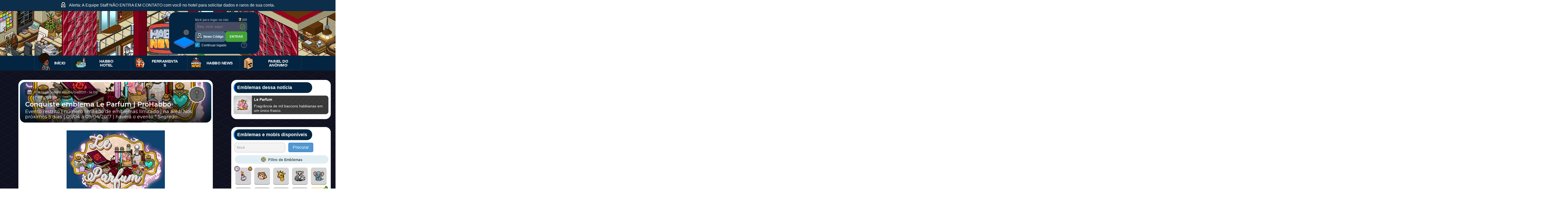

--- FILE ---
content_type: text/html; charset=UTF-8
request_url: https://lite.habbonews.net/iframes/may21-talkey/comentarios-348856v-oct25?origem=1&url=https://www.habbonews.net/2017/04/conquiste-emblema-le-parfum-prohabbo.html
body_size: 32589
content:
<script src="https://ajax.googleapis.com/ajax/libs/jquery/3.4.1/jquery.min.js"></script>
<script src="https://code.jquery.com/ui/1.12.1/jquery-ui.js"></script>
<link rel="stylesheet" href="https://cdnjs.cloudflare.com/ajax/libs/font-awesome/4.7.0/css/font-awesome.css" />
<link rel="stylesheet" href="https://stackpath.bootstrapcdn.com/bootstrap/4.1.3/css/bootstrap.min.css">

<link href='https://lite.habbonews.net/newanonimos/tipsy.css?7' rel='stylesheet'/>
<script src='https://lite.habbonews.net/newanonimos/tipsy.js?5'/></script>
<script src="https://lite.habbonews.net/ferramentas/css/home.js"></script>
<link rel="stylesheet" href="comentarios2022-8.css?20250511ff" />
<link rel="stylesheet" href="https://lite.habbonews.net/corespaleta2023.css?bba20260118b" />

<!-- Include the Quill library -->
<link rel="stylesheet" href="https://cdn.quilljs.com/1.3.6/quill.bubble.css" />
<link href="https://cdn.quilljs.com/1.3.6/quill.snow.css" rel="stylesheet">
<script src="https://cdn.quilljs.com/1.3.6/quill.min.js"></script>
<script src="quillv2.js?55tsx54c4"></script>     <script src="https://lite.habbonews.net/complementos/quill.mention.min.js?v2"></script>
<!-- Initialize Quill editor --> 
    


<style>

.emblemasnewsboxv2 { max-width: 272px; height: 48px; display: flex ; gap: 8px; position: absolute; right: 10px; bottom: 11px; z-index: 2; }
.emblemaboxv2 { width: 48px; height: 48px; border-radius: 8px; padding: 4px; gap: 10px; display: flex ; background: #CEE1EB; }

.efeitoespecial-xmas24 { position: absolute; left: -32px; z-index: 4; top: -22px; }
img.efeitoespecial-xmas24-background { position: absolute; left: -34px; z-index: 1; top: -7px; }
.anonimoespecial-xmas24 { position: relative; display: none !important; }
.anonimoespecial-xmas24-box { background: #4463ad !important; width: 148px; padding: 4px; border-radius: 19px; padding-left: 11px; color: white; font-size: 14px; font-weight: 600; font-family: "Roboto", sans-serif !important; }
.anonimoespecial-xmas24-box img { position: relative;top: -1px; margin-right: 2px; }
.anonimoespecial-xmas24 .checkbox { position: absolute; left: 175px; top: -19px; }
.anonimoespecial-xmas24 .checkbox-inner-toggler { transform: rotate(-90deg); -ms-transform: rotate(-90deg); -webkit-transform: rotate(-90deg); width: 35px; height: 65px; }
img.avatar-user { z-index: 2; }

@media only screen and (min-width: 768px) {
b.errored { margin-top: 12px; display: inline-block; margin-bottom: -13px; }
b.erroverde { margin-top: 12px; display: inline-block; margin-bottom: -13px; }
#erro { margin-bottom: -8px; }
}

@media only screen and (min-width: 1px) and (max-width: 767px) {
#erro { margin-bottom: 14px; }
b.errored { margin-top: 12px; display: inline-block; margin-bottom: -8px; }
b.erroverde { margin-top: 12px; display: inline-block; margin-bottom: -8px; }
.captchaclick { position: relative; top: 13px !important; left: 7px !important; margin-bottom: 10px !important; }
}

.imgurimg img { max-width: 309px !important; }

.enquetewidget-card { background: rgba(239, 243, 248, .4); border: 1px solid rgba(225, 229, 242); border-radius: 8px; position: relative; }
.enquetewidget-card .titulo { align-items: center; display: flex; padding-right: 16px; }
.enquetewidget-card .quemcriou { background-color: #414141; border: 1px solid hsla(0, 0%, 100%, .1); border-bottom-right-radius: 8px; border-top-left-radius: 8px; color: #fff; font-size: 14px; font-weight: 700; left: -1px; line-height: 30px; overflow: hidden; padding: 0 8px 0 12px; position: relative; text-overflow: ellipsis; top: -1px; white-space: nowrap; font-family: __Baloo_2_39b0a1, __Baloo_2_Fallback_39b0a1; font-style: normal; }
.statusenquete { color: #8b93a7; flex-grow: 1; font-size: 12px; font-weight: 600; margin: 0 8px; white-space: nowrap; padding-left: 9px; }
.enquetewidget-corpo { box-sizing: border-box; padding: 16px; }
.enquetewidget-corpo .opcaoemtexto { cursor: pointer; align-items: center; background-color: #fff; border: 1px solid #e1e5f2; border-radius: 4px; box-sizing: border-box; display: flex; height: 36px; overflow: hidden; position: relative; padding: 0 12px; }
.enquetewidget-corpo .opcaoemtexto:hover { background: #dee7f2 !important; }
.enquetewidget-corpo .opcaoemtexto:hover .porcentagemenquete .porcentagemenquete-info { display: none !important; transition: opacity 0.5s ease-in-out; }
.enquetewidget-corpo .opcaoemtexto .votacaoaovivo { background-color: #dee7f2; bottom: 0; left: 0; position: absolute; top: 0; } .enquetewidget-corpo .opcaoemtexto .conteudoopcao { align-items: center; color: #616b84; display: flex; flex-grow: 1; font-size: 15px; font-weight: 700; overflow: hidden; position: relative; font-family: -apple-system, system-ui, BlinkMacSystemFont, "Segoe UI", Roboto, "Helvetica Neue", Arial, sans-serif; }
.enquetewidget-corpo .opcaoemtexto  .porcentagemenquete .porcentagemenquete-info { color: #616b84; font-size: 15px; font-weight: 600; margin-right: 8px; }
.enquetewidget-corpo .separadoropcoesenquete { padding-top: 6px; }
.enquetewidget-votostotal { align-items: center; color: #8b93a7; display: flex; font-size: 12px; font-weight: 400; justify-content: space-between; padding: 0 16px 16px; }
.enquetewidget-votostotal span { cursor: pointer; color: #8b93a7; font-size: 12px; font-weight: 400; }
.enquetewidget-votostotal svg { cursor: pointer; margin-left: 4px; color: #b3bcd2; }
.enquetewidget-votostotal svg:hover { color: unset !important; }
.enquetewidget-votostotal2 { align-items: center; display: flex; }
.enquetewidget-votostotal .enquetewidget-votostotal2 svg { color: #616b84; }
.enquetewidget-votostotal .enquetewidget-votostotal2 svg:hover { color: #616b84 !important; }
.enquetewidget-votostotal .enquetewidget-votostotal2 span { cursor: pointer; color: #616b84; font-weight: 600; }


.viewperfil {
display: block !important;
}

.perfilv1-box {
width: 370px;z-index: 5450;border-radius: 4px;margin-left: 64px;position: absolute;margin-top: -82px; display: none;
}
.perfilv1-card { 
position: relative;
overflow: hidden;
border-radius: 10px;
border: 1px solid;
border-color: #e5e5e5 #e5e5e5 #e5e5e5 #e5e5e5;
background: rgb(255, 255, 255);
}
.perfilv1-header {
position: relative;
}
.perfilv1-fundo { background-repeat: repeat;left: 0;right: 0;display: block;content: '';pointer-events: none;overflow: hidden;width: 100%;background-image: url(https://i.imgur.com/uvn0zOd.png);height: 100px;position: absolute;top: 0; }
.perfilv1-header .fotodeperfil-profilev1 { width: 120px; height: 120px; background-size: contain; overflow: hidden; position: absolute; top: 0px; left: 50%; transform: translateX(-50%); vertical-align: middle; display: inline-block; line-height: 1px; margin: 2px; border-radius: 500px; z-index: 1; }
img.perfilv1-miniavatar.anonimo { image-rendering: pixelated; transform-origin: right top; transform: scale(2); top: -4px; margin-left: 1px; }
img.perfilv1-miniavatar.convidado { image-rendering: pixelated; transform-origin: right top; transform: scale(2); top: -4px; margin-left: 1px; }

.perfilv1-miniavatar {
position: absolute;
top: -34px;
left: 50%;
transform: translateX(-50%);
vertical-align: middle;
display: inline-block;
line-height: 1px;
}
.perfilv1-coluna1 {
padding: 20px !important;
flex-direction: column;
align-items: center;
display: flex;
position: relative;
margin-top: 110px;
padding-bottom: 0px !important;
}
.perfilv1-dataregistro {
line-height: 1.53;
color: rgb(103, 120, 136);
font-size: 13.0px;
min-width: 0;
display: block;
margin-top: 5px;
} 
.perfilv1-missao { 
line-height: 1.5;
font-size: 14px;
margin-top: -4px;
text-align: center;
position: relative;
} 
.perfilv1-area1 { 
margin: 0 auto;
align-items: center;
flex: 0 1 auto;
min-width: 0;
display: flex;
align-self: stretch;
padding-bottom: 18px;
border-top: 1px solid #e8ebed;
border-bottom: 1px solid #e8ebed;
padding-top: 13px;
position: relative;
} 
.perfilv1-hor { 
padding-right: 12px !important;
padding-left: 12px !important;
flex-direction: column-reverse;
align-items: center;
flex: 0 1 auto;
min-width: 0;
display: flex;
} 
.perfilv1-txtcategoria { 
color: #595959;
flex: 0 1 auto;
min-width: 0;
position: relative;
top: -1px;
font-weight: 200;
}   
.perfilv1-txt2categoria { 
font-size: 18px;
font-weight: bolder;
} 

.perfilv1-catbadges { 
flex: 0 1 auto;
min-width: 0;
display: inline-block;
padding-top: 14px;
margin-left: -19px;
} 
     
.mudaranonimo-esquerda { left: -44px; position: absolute; z-index: 1; top: 44px; }
.mudaranonimo-direita { left: 29px; position: absolute; z-index: 1; top: 44px; }
#avatar-ali-owner img.avatar-user { left: -32px; top: -14px; }
img.areauser.verificado-icone-anonimo { margin-right: 1px; }
.verificado-icone-anonimo { cursor: pointer; width: 18px; image-rendering: -webkit-optimize-contrast; z-index: 2; margin-right: 4px; position: relative; top: -2px; }
img.anonimoavatar-5.anonim-user { top: 2px !important; }
img.anonimoavatar-7.anonim-user { top: -17px; left: -27px; }
img.anonimoavatar-9.anonim-user { top: 8px; left: -14px; }
img.anonimoavatar-10.anonim-user { left: -29px; top: 2px; }
img.anonimoavatar-11.anonim-user { left: -41px; top: -2px; }
img.anonimoavatar-12.anonim-user { left: -18px; top: -8px; }
img.anonimoavatar-13.anonim-user { left: -38px; top: -8px; }
.miniatura24 { min-height: 81px !important; height: 81px !important; }
.comment-avatar.miniatura24 .seta-anonimos { top: 27px; }
.seta-anonimos { cursor: pointer; }


.iconesom { cursor: pointer; position: absolute; right: -36px; bottom: 0; z-index: 111; }
.categoriafigurinha { outline: none !important; cursor: pointer; background-color: #525e7e; margin-right: 15px; margin-bottom: 0px; border: none; line-height: 30px; font-size: 13px; padding: 0 15px; text-decoration: none; border-radius: 3px; cursor: pointer; letter-spacing: 0.03em; color: #FFFFFF; box-shadow: 0 1px 1px rgb(76 76 76 / 30%); transition: ease all 50ms; position: relative; height: 26px; width: 154px; opacity: 2222; z-index: 22; right: 2px; font-weight: 700; float: right; margin-top: 2px; }
.figcategoria.catativada { display: inline !important; }
.figcategoria { display: none; }
.box-categoria-figurinha { cursor: pointer; padding: 10px; background: #2a3040; border: 2px solid #525e7e; border-radius: 6px; display: inline-block; justify-content: space-between; align-items: center; position: relative; width: 179px; height: 44px; z-index: 1; overflow: hidden; text-align: center; margin-top: 6px; margin-right: 3px; margin-left: 2px; }
.icon-categoria-figurinha { background: #525e7e; position: absolute; left: 0px; width: 48px; top: 0px; height: 42px; }
.txt1-categoria-figurinha { color: white; padding-left: 57px; font-size: 15px; font-family: "Roboto",sans-serif!important; }
.txt2-categoria-figurinha { font-size: 18px; line-height: 1em; font-weight: 700!important; color: white; }

p.comentariotext.delimitarbadge { max-width: 88%; }
span#naoeanonimo { line-height: 23px; }
#atualizacheck { display: inline-block; }
i.fa.fa-ellipsis-h { font-size: 22px; }
.comment-box .comment-head { background: #FCFCFC; padding: 9px 12px 0px; border-bottom: 1px solid #E5E5E5; overflow: hidden; -webkit-border-radius: 4px 4px 0 0; -moz-border-radius: 4px 4px 0 0; border-radius: 4px 4px 0 0; }
.emblemaescolhido { width: 65px; height: 65px; background-repeat: no-repeat; background-position: center; float: left; }
.emblemanewsbox { float: right;height: 65px;width: 65px; border-radius: 10px; margin: 25px 10px; position: absolute; right: 2px; top: 30px; }
.iconeteam { position: absolute; left: -37px; top: -2px; z-index: 234; }

i.maisacoes.fa.fa-ellipsis-h { top: 0px; }
.mostrarmais { display: block !important; }
.mostrarmenos { display: none; }
.boxmais-icon.notificacaosvg23-icon svg { width: 26px; height: 26px; position: absolute; right: -1px; top: 2px; }
.boxmais-icon img { left: 2px; position: relative; }
.boxmaiscoisas { width: 200px; min-height: 150px; position: absolute; background: #171e2f; border-radius: 4px; padding: 7px; z-index: 2; right: 103px; margin-top: -9px; }
.boxmais-info { color: #b9bbbe; border-color: #b9bbbe; -webkit-box-sizing: border-box; box-sizing: border-box; display: -webkit-box; display: -ms-flexbox; display: flex; -webkit-box-pack: justify; -ms-flex-pack: justify; justify-content: space-between; -webkit-box-align: center; -ms-flex-align: center; align-items: center; min-height: 32px; padding: 6px 8px; position: relative; margin: 2px 0; border-radius: 2px; font-size: 14px; font-weight: 500; line-height: 18px; cursor: pointer; }
.boxmais-detalhes { -webkit-box-flex: 1; -ms-flex: 1 1 auto; flex: 1 1 auto; white-space: nowrap; overflow: hidden; text-overflow: ellipsis; color: #fafafa; }
.boxmais-info:hover { background-color: #094f77 !important; color: white !important; color: #b9bbbe !important; }
.tipsy-inner b { font-weight: 700; font-size: 14px; }
.mencoesnews {
    display: inline-table;
    font-weight: bold;
    font-size: 0.93em;
    padding: 1px 6px;
    border-radius: 8px;
    word-wrap: break-word;
    cursor: pointer;
}

.negrito { font-weight: bolder; }
.italico { font-style: italic; } 
.tachado { text-decoration: line-through; } 
.sublinh { text-decoration: underline; } 

.ql-mention-list-container { width:270px;border:1px solid #f0f0f0;border-radius:4px;background-color:#fff;box-shadow:0 2px 12px 0 rgba(30,30,30,.08);z-index:9001;overflow:auto }
.ql-mention-loading { line-height:44px;padding:0 20px;vertical-align:middle;font-size:16px }
.ql-mention-list{ list-style:none;margin:0;padding:0;overflow:hidden }
.ql-mention-list-item{cursor:pointer;line-height:44px;font-size:16px;padding:0 20px;vertical-align:middle }
.ql-mention-list-item.disabled{cursor:auto }
.ql-mention-list-item.selected{background-color:#d3e1eb;text-decoration:none }
.mention>span{margin:0 3px}
.comment-content.areacomentarowner { overflow: unset; }

div#textar { padding: 3px 12px !important; color: #495057; font-size: 1rem; }
div#textarv { border: none !important; position: relative; left: -6px; width: 100%; max-width: 666px; height: 104px; min-height: 95px !important; max-height: 95px !important; top: -8px; margin-top: 10px; z-index: 1; }
.ql-toolbar.ql-snow { border: none !important; position: absolute; left: -2px; top: 95px; margin-bottom: -9px; }
.form-group.wdt-emoji-picker-parent { color: #495057; font-size: 1rem; border: 1px solid rgb(229, 229, 229); border-radius: 5px; padding: 2px 5px; min-height: 145px; }
.ql-toolbar.ql-snow .ql-formats { margin-right: unset !important; }
.ql-editor.ql-blank::before { font-style: unset !important; left: 10px !important; }

#display{width: 200px;}
.iconeusermencion {
    margin-right: 3px;
    position: relative;
    top: -1px;
}
.display_box:hover{
background-color: #094f77 !important;
	color:#FFF;
	} 
	
.display_box:hover .account-handle { color: #dbd7d7 !important; }
	
.container {
  margin-left: auto;
  margin-right: auto;
  width: 100%;
  max-width: 36rem;
}

.box {
  border-radius: 0.5rem;
  background-color: rgba(17, 24, 39, 1);
  box-shadow: 0 20px 25px -5px rgba(0, 0, 0, 0.1),
    0 10px 10px -5px rgba(0, 0, 0, 0.04), 0 1px 3px 0 rgba(0, 0, 0, 0.1),
    0 1px 2px 0 rgba(0, 0, 0, 0.06);
}

.box-textbox {
  height: 9rem;
  width: 100%;
  resize: none;
  background-color: transparent;
}

.box-textbox::-webkit-input-placeholder,
.box-textbox:-ms-input-placeholder,
.box-textbox::placeholder {
  color: rgba(107, 114, 128, 1);
}

.box-textbox:focus {
  outline: 2px solid transparent;
  outline-offset: 2px;
}

.box-body {
  display: flex;
  border-radius: 0.5rem;
  padding-left: 1.5rem;
  padding-right: 1.5rem;
  padding-top: 1rem;
  padding-bottom: 1rem;
  color: rgba(255, 255, 255, 1);
}

.box-body > :not([hidden]) ~ :not([hidden]) {
  margin-right: calc(1rem * 0);
  margin-left: calc(1rem * calc(1 - 0));
}

.box-compose {
  position: relative;
  margin-top: 0.5rem;
  flex-grow: 1;
}

.box-footer {
  display: flex;
  justify-content: flex-end;
  border-bottom-right-radius: 0.5rem;
  border-bottom-left-radius: 0.5rem;
  border-top-width: 1px;
  border-color: rgba(31, 41, 55, 1);
  padding-left: 1.5rem;
  padding-right: 1.5rem;
  padding-top: 0.75rem;
  padding-bottom: 0.75rem;
}
.display_box {
    margin-bottom: 0px !important;
    padding-right: 20px;
}

.autocomplete-panel {
  position: absolute;
  left: 0px;
  width: auto;
  max-width: 360px;
  border-radius: 0.5rem;
  background-color: #171e2f;
  box-shadow: 0 20px 25px -5px rgba(255, 255, 255, 0.1),
    0 10px 10px -5px rgba(255, 255, 255, 0.04),
    0 1px 3px 0 rgba(255, 255, 255, 0.1), 0 1px 2px 0 rgba(255, 255, 255, 0.06);
    position: absolute;
    z-index: 11;
    margin-top: 6px;
}

.autocomplete-loading {
  padding-top: 0.75rem;
  padding-bottom: 0.75rem;
  color: rgba(14, 165, 233, 1);
}

.autocomplete-loading-icon {
  display: block;
  height: 2rem;
  width: 2rem;
  margin-left: auto;
  margin-right: auto;
}
.autocomplete-source {
    margin-top: 4px;
    width: 100%;
    overflow: hidden;
    border-radius: 0.5rem;
    padding-top: 0px;
    padding-bottom: 4px;
    background: unset !important;
}

.autocomplete-source-stalled {
  filter: grayscale(1);
  opacity: 0.8;
}

.autocomplete-items {
  height: 100%;
  max-height: 24rem;
  overflow: auto;
  list-style: none;
  margin: 0;
  padding: 0;
}

.autocomplete-item {
  display: flex;
  cursor: pointer;
  flex-direction: column;
}

.autocomplete-item > :not([hidden]) ~ :not([hidden]) {
  margin-top: calc(0.25rem * calc(1 - 0));
  margin-bottom: calc(0.25rem * 0);
}

.autocomplete-item {
    padding-left: 19px;
    padding-right: 0px;
    padding-top: 0.5rem;
    padding-bottom: 0.5rem;
}

.autocomplete-item-selected {
  background-color: rgba(31, 41, 55, 1);
}

.account-body {
  display: flex;
  align-items: center;
}

.account-body > :not([hidden]) ~ :not([hidden]) {
  margin-right: calc(0.75rem * 0);
  margin-left: calc(0.75rem * calc(1 - 0));
}

.account-name {
  font-weight: 600;
  color: rgba(255, 255, 255, 1);
}

.account-highlighted {
  border-radius: 0.125rem;
  background-color: rgba(55, 65, 81, 1);
  color: currentColor;
}

.account-avatar,
.box-avatar {
  height: 2.5rem;
  width: 2.5rem;
  flex: none;
  border-radius: 9999px;
  background: url(https://i.imgur.com/v0aYPZf.png);
  overflow: hidden;
}

.account-avatar img, .box-avatar img {
    width: 64px;
    height: 110px;
    image-rendering: pixelated;
    position: relative;
    top: -21px;
    left: -12px;
}

.account-handle {
  font-size: 0.875rem;
  line-height: 1.25rem;
  color: rgba(107, 114, 128, 1);
}
.texto-highlighted {
    border-radius: 0.125rem;
    color: white !important;
    color: unset !important;
    background-clip: unset !important;
    -webkit-text-fill-color: unset !important;
    background: rgba(55, 65, 81, 1) !important;
}
.ql-color .ql-picker-options [data-value=color-picker]:before {
  content: 'Escolher outra cor';
}

.ql-color .ql-picker-options [data-value=color-picker] {
  background: none !important;
  width: 100% !important;
  height: 25px !important;
  text-align: center;
  color: white;
  text-decoration: underline;
  display: none;
}

.ql-spoiler { color: #ccc; }
button.ql-spoiler:hover { color: #fff; }

#textar .mention { display: inline-table; font-weight: bold; font-size: 0.93em; padding: 1px 5px 0px 0px; border-radius: 8px; word-wrap: break-word; cursor: pointer; height: auto !important; width: auto !important; position: relative; margin-left: 4px; margin-right: 4px !important; }
.mention span img { position: relative; top: -2px; left: -2px; }
[rel=tip] { cursor: pointer; }

.miniperfil-v1 {
width: 70%;box-shadow: 0 4px 14px rgb(0 0 0 / 15%);color: #617287;background: #fff;background-size: cover;transition: opacity 0.2s, transform 0.2s;outline: 2px solid transparent;position: relative;
}
.miniperfil-carda {
padding: 10px;
}
.miniperfil-cardb {
display: flex;
}
.miniperfil-cardavatar {
margin-top: -25px;
max-height: 120px;
position: relative;
}
.miniperfil-avatarcs {
    display: block;
    text-decoration: none;
    cursor: pointer;
    color: #1786E5;
}
.miniavatar {
border-radius: 50%;
filter: drop-shadow(1px 1px 1px black);
}
.miniavatar-nickcs {
    flex: 1 1 auto;
    padding-left: 1.25em;
    overflow: hidden;
}
.miniavatar-nick {
    margin: 0;
    overflow: hidden;
    white-space: nowrap;
    text-overflow: ellipsis;
    line-height: 1.2;
}
.miniavatar-nickcb {
    display: flex;
    align-items: center;
    color: #617287;
}
.miniavatar-nickpers {
    color: #007FCE !important;
    overflow: hidden;
    white-space: nowrap;
    text-overflow: ellipsis;
    font-size: 17px;
    font-weight: bold;
    margin-right: 0;
    flex: 0 1 auto;
}
.miniavatar-missaouser {
font-size: 16px;
}
.miniavatar-badge1 {
    width: 80px;
    height: 80px;
    image-rendering: pixelated;
    vertical-align: middle;
}
img.badgetest {
    display: inline-block;
    margin-left: 20px;
    position: relative;
    text-align: center;
}


@media only screen and (min-width : 1px) and (max-width: 766px) { .spoilerformato2.spoileraviso.spoilerupdate { display: none; } }
@media only screen and (min-width : 767px) { .spoilerformato1.spoileraviso.spoilerupdate { display: none; } }
@media only screen and (min-width : 1px) and (max-width: 766px) { .plaquinha1 { width: auto; } .plaquinha2 { width: auto; } }
@media only screen and (min-width : 767px) { .plaquinha1 { width: 144px; } .plaquinha2 { width: 84px; } }

.ql-bubble .ql-toolbar .ql-formats { margin: 8px 0px 8px 0px !important; }
.ql-toolbar { margin-left: 5px; margin-right: 5px; }
.ql-bubble .ql-picker.ql-expanded .ql-picker-options { margin-top: 0px !important; margin-left: -133px !important; }
.spoilerdetectado { min-height: 20px; border-radius: 2px; transition: background 0.5s ease-out; cursor: pointer; color: transparent; }
.comentariotext .spoilerdetectado:hover { background: rgba(84,84,82,.1); color: unset; }
.1spoilerdetectado .mencoesnews { border-radius: 0px !important; background: #e9e9e9; }
.1spoilerdetectado .mencoesnews span.textonick { background: unset !important; color: #646464 !important; -webkit-text-fill-color: unset !important; }

.comentariotext [status="on"]:not(:hover) .mencoesnews { border-radius: 0px !important; background: transparent; }
.comentariotext [status="on"]:not(:hover) .mencoesnews span.textonick { background: transparent !important; color: transparent !important; -webkit-text-fill-color: unset !important; }
.comentariotext [status="on"]:not(:hover) .mencoesnews span.textonick .iconemencionado { opacity: 0; }

.figurelimites.spoiler { border-radius: 10px; overflow: hidden; }
.figurelimites.imgurimg { max-width: 80% !important; border-radius: 10px; overflow: hidden; }
.spoileraviso { position: absolute; left: 50%; top: 50%; -webkit-transform: translate(-50%,-50%); transform: translate(-50%,-50%); text-transform: uppercase; display: -webkit-box; display: -ms-flexbox; -webkit-box-orient: vertical; -webkit-box-direction: normal; -ms-flex-direction: column; flex-direction: column; -webkit-box-align: center; -ms-flex-align: center; align-items: center; font-weight: 600; cursor: pointer; z-index: 1; padding: 5px 12px; border-radius: 20px; letter-spacing: .5px; font-size: 15px; color: #d8d8da; background-color: #32322c; z-index: 1; min-width: 121px; }
.spoileraviso img { image-rendering: pixelated; display: inline-block; position: relative; margin-top: -3px; margin-right: 5px; }
.spoilerimg { filter: blur(1px); transition-property: -webkit-filter; transition-duration: .4s; }
.plaquinha1 { margin-top: 5px !important; margin-bottom: 4px; left: 3px !important; }
.plaquinha2 { margin-top: 5px !important; margin-bottom: 4px; left: 3px !important; }

.comentariotext [status="on"] { background: #545452; }
.comentariotext [status="off"] { background: rgba(84,84,82,.1); color: unset; }
.comentariotext [status="on"] .emoji-outer { opacity: 0; }
.comentariotext [status="on"] .emojispremium  { opacity: 0; }
.comentariotext .spoilerdetectado:hover .emoji-outer { opacity: unset !important; }
.comentariotext .spoilerdetectado:hover .emojispremium  { opacity: unset !important; }

</style>
 <link href="../../complementos/imagenscomentario/style.css?3" rel="stylesheet" media="screen">
    <link href="../../complementos/imagenscomentario/mobile-style.css" rel="stylesheet" media="screen">
<link href='https://cdnjs.cloudflare.com/ajax/libs/animate.css/4.1.1/animate.min.css' rel='stylesheet'/>

<script type="text/javascript" src="../../complementos/emojis/emoji-apr25-v2.js?28042025e5"></script>
<script type="text/javascript" src="../../complementos/emojis/wdt-emoji-bundle-apr25.js?128042025gg"></script>
<link rel="stylesheet" href="../../complementos/emojis/wdt-emoji-bundle.css?20211225gg"/>

<link href="//maxcdn.bootstrapcdn.com/font-awesome/4.2.0/css/font-awesome.min.css" rel="stylesheet">


  <script src='https://cdnjs.cloudflare.com/ajax/libs/jquery/2.1.3/jquery.min.js'></script>
<script src='https://maxcdn.bootstrapcdn.com/bootstrap/3.3.5/js/bootstrap.min.js'></script>

    <script src='https://www.google.com/recaptcha/api.js?hl=pt-BR'></script>
<style>
</style>

<script>

(function($) {

function fixTitle($ele) {
if ($ele.attr('title') || typeof($ele.attr('original-title')) != 'string') {
$ele.attr('original-title', $ele.attr('title') || '').removeAttr('title');
}
}

function Tipsy(element, options) {

$('.tipsy').remove();

this.$element = $(element);
this.options = options;
this.enabled = true;
fixTitle(this.$element);
}

Tipsy.prototype = {
show: function() {
var title = this.getTitle();
if (title && this.enabled) {
var $tip = this.tip();

$tip.find('.tipsy-inner')[this.options.html ? 'html' : 'text'](title);
$tip[0].className = 'tipsy'; // reset classname in case of dynamic gravity
$tip.remove().css({top: 0, left: 0, visibility: 'hidden', display: 'block'}).appendTo(document.body);

var pos = $.extend({}, this.$element.offset(), {
width: this.$element[0].offsetWidth,
height: this.$element[0].offsetHeight
});

var actualWidth = $tip[0].offsetWidth, actualHeight = $tip[0].offsetHeight;
var gravity = (typeof this.options.gravity == 'function')
? this.options.gravity.call(this.$element[0])
: this.options.gravity;

var tp;
switch (gravity.charAt(0)) {
case 'n':
tp = {top: pos.top + pos.height + this.options.offset, left: pos.left + pos.width / 2 - actualWidth / 2};
break;
case 's':
tp = {top: pos.top - actualHeight - this.options.offset, left: pos.left + pos.width / 2 - actualWidth / 2};
break;
case 'e':
tp = {top: pos.top + pos.height / 2 - actualHeight / 2, left: pos.left - actualWidth - this.options.offset};
break;
case 'w':
tp = {top: pos.top + pos.height / 2 - actualHeight / 2, left: pos.left + pos.width + this.options.offset};
break;
}

if (gravity.length == 2) {
if (gravity.charAt(1) == 'w') {
tp.left = pos.left + pos.width / 2 - 15;
} else {
tp.left = pos.left + pos.width / 2 - actualWidth + 15;
}
}

$tip.css(tp).addClass('tipsy-' + gravity);

if (this.options.fade) {
$tip.stop().css({opacity: 0, display: 'block', visibility: 'visible'}).animate({opacity: this.options.opacity});
} else {
$tip.css({visibility: 'visible', opacity: this.options.opacity});
}
}
},

hide: function() {
if (this.options.fade) {
this.tip().stop().fadeOut(function() { $(this).remove(); });
} else {
this.tip().remove();
}
},

getTitle: function() {
var title, $e = this.$element, o = this.options;
fixTitle($e);
var title, o = this.options;
if (typeof o.title == 'string') {
title = $e.attr(o.title == 'title' ? 'original-title' : o.title);
} else if (typeof o.title == 'function') {
title = o.title.call($e[0]);
}
title = ('' + title).replace(/(^\s*|\s*$)/, "");
return title || o.fallback;
},

tip: function() {
if (!this.$tip) {
this.$tip = $('<div class="tipsy"></div>').html('<div class="tipsy-arrow"></div><div class="tipsy-inner"/></div>');
}
return this.$tip;
},

validate: function() {
if (!this.$element[0].parentNode) {
this.hide();
this.$element = null;
this.options = null;
}
},

enable: function() { this.enabled = true; },
disable: function() { this.enabled = false; },
toggleEnabled: function() { this.enabled = !this.enabled; }
};

$.fn.tipsy = function(options) {

if (options === true) {
return this.data('tipsy');
} else if (typeof options == 'string') {
return this.data('tipsy')[options]();
}

options = $.extend({}, $.fn.tipsy.defaults, options);

function get(ele) {
var tipsy = $.data(ele, 'tipsy');
if (!tipsy) {
tipsy = new Tipsy(ele, $.fn.tipsy.elementOptions(ele, options));
$.data(ele, 'tipsy', tipsy);
}
return tipsy;
}

function enter() {
var tipsy = get(this);
tipsy.hoverState = 'in';
if (options.delayIn == 0) {
tipsy.show();
} else {
setTimeout(function() { if (tipsy.hoverState == 'in') tipsy.show(); }, options.delayIn);
}
};

function leave() {
var tipsy = get(this);
tipsy.hoverState = 'out';
if (options.delayOut == 0) {
tipsy.hide();
} else {
setTimeout(function() { if (tipsy.hoverState == 'out') tipsy.hide(); }, options.delayOut);
}
};

if (!options.live) this.each(function() { get(this); });

if (options.trigger != 'manual') {
var binder   = options.live ? 'live' : 'bind',
eventIn  = options.trigger == 'hover' ? 'mouseenter' : 'focus',
eventOut = options.trigger == 'hover' ? 'mouseleave' : 'blur';
this[binder](eventIn, enter)[binder](eventOut, leave);
}

return this;

};

$.fn.tipsy.defaults = {
delayIn: 0,
delayOut: 0,
fade: false,
fallback: '',
gravity: 'n',
html: true,
live: false,
offset: 0,
opacity: 0.9,
title: 'title',
trigger: 'hover'
};

// Overwrite this method to provide options on a per-element basis.
// For example, you could store the gravity in a 'tipsy-gravity' attribute:
// return $.extend({}, options, {gravity: $(ele).attr('tipsy-gravity') || 'n' });
// (remember - do not modify 'options' in place!)
$.fn.tipsy.elementOptions = function(ele, options) {
return $.metadata ? $.extend({}, options, $(ele).metadata()) : options;
};

$.fn.tipsy.autoNS = function() {
return $(this).offset().top > ($(document).scrollTop() + $(window).height() / 2) ? 's' : 'n';
};

$.fn.tipsy.autoWE = function() {
return $(this).offset().left > ($(document).scrollLeft() + $(window).width() / 2) ? 'e' : 'w';
};

})(jQuery);
</script>



<script>

$(document).on('change', "#checkanon_xmas24", function() {
if (document.getElementById('checkanon_xmas24').checked) { var anonimostatusnumber_xmas24 = 1; } else { var anonimostatusnumber_xmas24 = 0; }
document.getElementById("anonimoespecial_status").value = anonimostatusnumber_xmas24;

convidadoshow();

});

function limitarTextArea(campo){
    var string = campo.value;
    var novastring = "";
    var linhas = new Array();
    var trocarLinha = false;
    linhas = string.split("\n");
    var contador = linhas.length;

    for (x in linhas){
        if(linhas[x].length > campo.cols-2){
            linhas[x] = linhas[x].substring(0, campo.cols);
            trocarLinha=true;
        }
        if(x < campo.rows){
            novastring += linhas[x] + "\n";
        }
    }

    if (contador > campo.rows || trocarLinha) {
        campo.value = novastring.substring(0, novastring.length-1);
    }
    return contador <= campo.rows;
}

</script>



<style>
time.timeago:before { content: "\2022"; margin-right: 4px; margin-left: -5px; }
/* TIPSY (tooltip */
.tipsy { padding: 5px; font-size: 11px; position: absolute; z-index: 100000; }
  .tipsy-inner { padding: 5px 8px 4px 8px; background-color: black; color: white; max-width: 200px; text-align: center; }
  .tipsy-inner { border-radius: 3px; -moz-border-radius:3px; -webkit-border-radius:3px; }
  .tipsy-arrow { position: absolute; background: url('../../imagens/tipsy.gif') no-repeat top left; width: 9px; height: 5px; }
  .tipsy-n .tipsy-arrow { top: 0; left: 50%; margin-left: -4px; }
.tipsy-nw .tipsy-arrow { top: 0; left: 10px; }
.tipsy-ne .tipsy-arrow { top: 0; right: 10px; }
  .tipsy-s .tipsy-arrow { bottom: 0; left: 50%; margin-left: -4px; background-position: bottom left; }
.tipsy-sw .tipsy-arrow { bottom: 0; left: 10px; background-position: bottom left; }
.tipsy-se .tipsy-arrow { bottom: 0; right: 10px; background-position: bottom left; }
  .tipsy-e .tipsy-arrow { top: 50%; margin-top: -4px; right: 0; width: 5px; height: 9px; background-position: top right; }
  .tipsy-w .tipsy-arrow { top: 50%; margin-top: -4px; left: 0; width: 5px; height: 9px; }
</style>

<script type='text/javascript'>
		$(function() {
			$('[rel=tip]').tipsy({fade: true, gravity: 's'});
			$('[rel=tip_right]').tipsy({fade: true, gravity: 'w'});
			$('[rel=tip_left]').tipsy({fade: true, gravity: 'e'});
			$('[rel=tip_bot]').tipsy({fade: true, gravity: 'n'});
		});
</script>

</head>

<script>

// Create IE + others compatible event handler
var eventMethod = window.addEventListener ? "addEventListener" : "attachEvent";
var eventer = window[eventMethod];
var messageEvent = eventMethod == "attachEvent" ? "onmessage" : "message";

// Listen to message from child window
eventer(messageEvent,function(e) {
  console.log('informação:  ',e.data);
 
let mensagemfinal = e.data;
const procurar1 = mensagemfinal.toString().includes('atualizaravataruser');
const procurar2 = mensagemfinal.toString().includes('atualizaravataranonimo');
  
if (procurar1) { atualizaravatar(1); }
if (procurar2) { atualizaravatar(2); }

},false);
  
function adjust_iframe_height(){
    var actual_height = document.getElementById('comments-list').scrollHeight;
    parent.postMessage(actual_height + 17,"*"); 
    //* allows this to post to any parent iframe regardless of domain
}
function adjust_iframe_height2(){
    var actual_height = document.getElementById('comments-list2').scrollHeight;
    parent.postMessage(actual_height + 17,"*"); 
    //* allows this to post to any parent iframe regardless of domain
}
function ocultarrepetidos(){
$('div[data-emoji-group="Recentes"]').css('display', 'none');
$('div[data-emoji-group="Figurinhas com Som"]').css('display', 'none');
$('div[data-emoji-group="Novidades"]').css('display', 'none');
}
function mostrarrepetidos(){
$('div[data-emoji-group="Recentes"]').css('display', 'inline');
$('div[data-emoji-group="Figurinhas com Som"]').css('display', 'inline');
$('div[data-emoji-group="Novidades"]').css('display', 'inline');
}



</script>





<body id="comments-list" onload="adjust_iframe_height2();"> 

  <!-- Conteudo Principal -->
  <section id="comments-list2">
	<section class="validos"><div class="comments-container">
<ul class="comments-list">

<input type="hidden" name="anonimoespecial_status" id="anonimoespecial_status" value=""/>

<div id="proibidoesconder" style="display: none;">0</div>
<div id="checaracoes" style="display: none;">0</div>
<div id="checarperfil" style="display: none;">0</div>
<input type="hidden" name="comentariocaixa" id="comentariocaixa" value="0"/>
<input type="hidden" name="mensagemerro" id="mensagemerro" value="0"/>
<input type="hidden" name="secretissimo" value="23edf1c7c363a19a6c7f53be44c4d91d"/>
<input type="hidden" id="yyynoticia_id" name="yyynoticia_id" value="https://www.habbonews.net/2017/04/conquiste-emblema-le-parfum-prohabbo.html"/>
<input type="hidden" id="yyynoticia_id2" name="yyynoticia_id2" value="2938"/>
<span id="atualizarcomentario">

</span>

<span id="atualizarusuario">

<li>
<div class="comment-main-level">
<!-- AVATAR --><section id="avatar-ali-owner">
<div class="comment-avatar anonimamente reacoes-neutro">
<div direcao="1" avatar="1" class="seta-anonimos mudaranonimo-esquerda"><img src="https://lite.habbonews.net/newanonimos/seta1.png"></div><div direcao="2" avatar="1" class="seta-anonimos mudaranonimo-direita"><img src="https://lite.habbonews.net/newanonimos/seta2.png"></div><img rel="tip_right" title="Reação na noticia: Neutro" class="anonimoavatar-1 anonim-user abrirmodalavatar" src="https://lite.habbonews.net/imagens/avatares/anonimamente_0.png" />
</div></section>
<div class="comment-box">
<div class="comment-head">
<h6 class="comment-name">
<div id="atualizacheck"><a class="usercor padrao" href="javascript:">Convidado</a>  <div class="idanonimo">#f4OjJTZg</div></div>
<span id="naoeanonimo">Escreva seu comentário e o publique clicando em "Não sou um robô"!</span> <div rel="tip_left" title="Notificações de novas respostas em seu comentário: Desligado!" class="bodymovinanim notificacao23reg" notificacao="off" formato="1"></div>
</h6>												



</div>
<div class="comment-content areacomentarowner">

<img style="position: absolute;left: -57px;top: 110px;" src="https://i.imgur.com/XPIyBtw.png">
<img style="position: absolute;left: -56px;top: 241px;" src="https://i.imgur.com/Ns8jnOQ.png?https://i.imgur.com/VCfrvpb.png">

<div id="emojiscarregar" style="display: none;">0</div>
<div id="figurinhascheck" style="display: none;">0</div>
<div id="imagenscomentario" style="display: none;">0</div>
<input type="hidden" name="notificacoesreplysonoff" id="notificacoesreplysonoff" value="0"/>
<input type="hidden" name="imagemimgur_spoiler" id="imagemimgur_spoiler" value="0"/>
<input type="hidden" name="imagemimgur_delete" id="imagemimgur_delete" value="0"/>
<input type="hidden" name="imagemimgur" id="imagemimgur" value="0"/> 
<input type="hidden" name="yyyidextra" id="yyyidextra" value="0"/> <input type="hidden" name="acao" id="acao" value="0"/> 
  <label class="checkbox" style="position: absolute; left: -74px; top: 134px;">
  <input disabled="disabled" id="checkanon" type="checkbox" name="anonimosim" checked>
  <div class="checkbox-inner">
    <div class="checkbox-inner-toggler"></div>
    <div class="checkbox-inner-text">
      <div style="height: 50px; width: 61px;"></div>
      <div style="height: 50px; width: 61px;"></div>
    </div>
  </div>
</label><div name="responder" id="responder"></div>
<div class="form-group wdt-emoji-picker-parent">
<div id="textarv"></div>

<div rel="tip" title="Comente com Figurinhas" id="caixafigurinhas" class="botao-figurinhas manterfocus"><svg width="24" height="24" class="stickerIcon-3TP7EM" aria-hidden="false" viewBox="0 0 20 20" style="width: 20px!important;height: 20px!important;height: 19px!important;"><path fill="currentColor" class="" fill-rule="evenodd" clip-rule="evenodd" d="M12.0002 0.662583V5.40204C12.0002 6.83974 13.1605 7.99981 14.5986 7.99981H19.3393C19.9245 7.99981 20.222 7.29584 19.8055 6.8794L13.1209 0.196569C12.7043 -0.219868 12.0002 0.0676718 12.0002 0.662583ZM14.5759 10.0282C12.0336 10.0282 9.96986 7.96441 9.96986 5.42209V0.0583083H1.99397C0.897287 0.0583083 0 0.955595 0 2.05228V18.0041C0 19.1007 0.897287 19.998 1.99397 19.998H17.9457C19.0424 19.998 19.9397 19.1007 19.9397 18.0041V10.0282H14.5759ZM11.9998 12.2201C11.9998 13.3245 11.1046 14.2198 10.0002 14.2198C8.8958 14.2198 8.00052 13.3245 8.00052 12.2201H6.66742C6.66742 14.0607 8.15955 15.5529 10.0002 15.5529C11.8408 15.5529 13.3329 14.0607 13.3329 12.2201H11.9998ZM4.44559 13.331C4.44559 13.9446 3.94821 14.442 3.33467 14.442C2.72112 14.442 2.22375 13.9446 2.22375 13.331C2.22375 12.7175 2.72112 12.2201 3.33467 12.2201C3.94821 12.2201 4.44559 12.7175 4.44559 13.331ZM16.6657 14.442C17.2793 14.442 17.7766 13.9446 17.7766 13.331C17.7766 12.7175 17.2793 12.2201 16.6657 12.2201C16.0522 12.2201 15.5548 12.7175 15.5548 13.331C15.5548 13.9446 16.0522 14.442 16.6657 14.442Z"></path><path fill="currentColor" class="hidden-vu5JrP" fill-rule="evenodd" clip-rule="evenodd" d="M12.0002 0.662583V5.40204C12.0002 6.83974 13.1605 7.99981 14.5986 7.99981H19.3393C19.9245 7.99981 20.222 7.29584 19.8055 6.8794L13.1209 0.196569C12.7043 -0.219868 12.0002 0.0676718 12.0002 0.662583ZM14.5759 10.0282C12.0336 10.0282 9.96986 7.96441 9.96986 5.42209V0.0583083H1.99397C0.897287 0.0583083 0 0.955595 0 2.05228V18.0041C0 19.1007 0.897287 19.998 1.99397 19.998H17.9457C19.0424 19.998 19.9397 19.1007 19.9397 18.0041V10.0282H14.5759ZM12 13H11.2H8.8H8C8 14.1046 8.89543 15 10 15C11.1046 15 12 14.1046 12 13ZM17.7766 13.331C17.7766 13.9446 17.2793 14.442 16.6657 14.442C16.0522 14.442 15.5548 13.9446 15.5548 13.331C15.5548 12.7175 16.0522 12.2201 16.6657 12.2201C17.2793 12.2201 17.7766 12.7175 17.7766 13.331ZM2 12.2361L2.53532 11L5.62492 12.7835C5.79161 12.8797 5.79161 13.1203 5.62492 13.2165L2.53532 15L2 13.7639L3.32339 13L2 12.2361Z"></path></svg></div>
<div id="caixafigurinhas2" class="botao-uploadimg manterfocus"><img rel="tip" title="Comente com imagens" style="width: 25px; image-rendering: -webkit-optimize-contrast;" src="https://images.habbo.com/c_images/album1584/PT02A.png"></div>
<div id="caixamencao" class="botao-mencionaruser manterfocus" rel="tip" title="Mencione um usuário">
<svg width="24" height="24" fill="none" xmlns="http://www.w3.org/2000/svg"><path d="M12.135 20.27c1.27 0 2.431-.157 3.252-.43v-.967c-.655.264-1.905.43-3.242.43-4.258 0-7.08-2.852-7.08-7.159 0-4.17 2.9-7.177 6.884-7.177 4.043 0 6.826 2.558 6.826 6.28 0 2.548-.82 4.12-2.158 4.12-.889 0-1.377-.508-1.377-1.445V8.307h-1.133v1.377h-.127c-.37-.957-1.328-1.573-2.421-1.573-2.002 0-3.409 1.67-3.409 4.063 0 2.451 1.387 4.12 3.409 4.12 1.181 0 2.09-.614 2.529-1.728h.127c.107 1.075.996 1.797 2.207 1.797 2.119 0 3.428-1.943 3.428-5.097C19.85 6.979 16.646 4 12.037 4 7.301 4 4 7.33 4 12.105c0 4.942 3.213 8.165 8.135 8.165zm-.42-5.04c-1.436 0-2.363-1.181-2.363-3.027 0-1.836.947-3.047 2.373-3.047 1.445 0 2.363 1.162 2.363 2.998 0 1.866-.928 3.076-2.373 3.076z" fill="currentColor"></path></svg>
</div>

</div>
<div class="anonimoespecial-xmas24">

<div class="anonimoespecial-xmas24-box"><img src="https://images.habbo.com/c_images/catalogue/icon_13.png"> Efeito Nevasca</div>

<label class="checkbox">
<input id="checkanon_xmas24" type="checkbox" name="anonimosim_especial">
<div class="checkbox-inner">
<div class="checkbox-inner-toggler"></div>
<div class="checkbox-inner-text">
<div style="height: 50px; width: 61px;"></div><div style="height: 50px; width: 61px;"></div>
</div></div>
</label>

</div>

<div id="erro"></div>
<div class="clique"><a href="javascript:" onclick="window.location.href='logue-052021-348856v?url=https://www.habbonews.net/2017/04/conquiste-emblema-le-parfum-prohabbo.html';"><img src="https://i.imgur.com/DYeY5ov.png" /></a></div>
<div class="clique"><a href="javascript:" onclick="window.location.href='registro-052021-348856v?url=https://www.habbonews.net/2017/04/conquiste-emblema-le-parfum-prohabbo.html';"><img src="https://i.imgur.com/oT7oOn6.png" /></a></div>
<div class="clique"><a href="https://www.habbonews.net/2021/06/central-de-informacoes-regras-de.html" target="_blank"><img src="https://i.imgur.com/49DgCHD.png" /></a></div> 
<style>
div#caixafigurinhas2 { left: 39px !important; bottom: 21px !important; width: 20px; height: 20px; cursor: pointer; position: absolute; }
.botao-figurinhas { left: 74px !important; bottom: 17px !important; width: 20px; height: 20px; cursor: pointer; position: absolute; }
.wdt-emoji-picker { left: 105px !important; bottom: -31px !important; z-index: -1; }
.botao-mencionaruser { cursor: pointer; color: #000000; font-weight: 400; font-size: 14px; position: absolute; left: 9px; bottom: 16px; }
span.ql-color.ql-picker.ql-color-picker { display: none; }</style>
<div class="clique captchaclick" style="position: relative; top: 35px; left: 7px;">

<div class="g-recaptcha" data-sitekey="6Lf1ttcaAAAAAFUjT0z0PAOMakFOGvlL6mSCQwwz" data-callback="okverificar"></div>

  </div>	
  
      <script id="rendered-js">

var checkbox = document.querySelector('input[type="checkbox"]');

async function buscarmencaob(searchTerm) {
var parametros = {"action":"ajax","nick":searchTerm};
$.ajax({
  url:'https://lite.habbonews.net/iframes/may21-talkey/api-news2023-listamencoes.php',
  data: parametros,
  crossDomain: true,
  xhrFields: { withCredentials: true },
  beforeSend: function(objeto){
 // $("#noticias").html("<img src='https://i.imgur.com/nZ6ju75.png'>");
  },
  success:function(data){
const allPeople = [
    {
      id: 1,
      value: "Fredrik Sundqvist"
    },
    {
      id: 2,
      value: "Patrik Sjölin"
    }
  ];
console.log(data);
  //$(".okprova").html(data);
  //TipHelpers();
  }
})
}


 //const allPeople = [
  //  {
  //    id: 1,
  //    value: "Fredrik Sundqvist"
  //  },
  //  {
  //    id: 2,
  ////    value: "Patrik Sjölin"
  //  }
  //];
  
//}

function showColorPicker(value) {
  if (value === 'color-picker') {
    var picker = document.getElementById('color-picker');
    if (!picker) {
      picker = document.createElement('input');
      picker.id = 'color-picker';
      picker.type = 'color';
      picker.style.display = 'none';
      picker.value = '#FF0000';
      document.body.appendChild(picker);

      picker.addEventListener('change', function() {
        quill2.format('color', picker.value);
      }, false);
    }
    picker.click();
  } else {
    quill2.format('color', value);
  }
}
      var quill2 = new Quill("#textarv", {
        theme: 'bubble', // snow
        //placeholder: "Escreva seu comentário aqui",
        modules: {
toolbar: [
      ['bold', 'italic', 'underline', 'strike'],
      [{'color': ["#000000", "#e60000", "#ff9900", "#8f8f79", "#008a00", "#0066cc", "#9933ff", "#744b4b", "#facccc", "#e1b167", "#c3c33b", "#94c794", "#87a6c7", "#a279c9", "#bbbbbb", "#f06666", "#ffc266", "#d647df", "#66b966", "#66a3e0", "#c285ff", "#888888", "#a10000", "#b26b00", "#b2b200", "#006100", "#0047b2", "#6b24b2", "#444444", "#5c0000", "#663d00", "#666600", "#003700", "#002966", "#3d1466", 'color-picker']}]    ],
    keyboard: {
      bindings: {
        'list autofill': {
          prefix: /^\s{0,}(88888){1,1}(\.|-|\*|\[ ?\]|\[x\])$/
        }
      }
    },
       history: {
      delay: 2000,
      maxStack: 500,
      userOnly: true
    },
          mention: {
          //allowedChars: /^[A-Za-z\sÅÄÖåäö_.:;,!@-]*$/,
            allowedChars: /[^ ]/,
            mentionDenotationChars: [" @"],
			      isolateCharacter: false,
            positioningStrategy: "fixed",
            renderItem: (data) => {
              //if (data.disabled) {
              //return '<div class="autocomplete-item"><div class="account-body"><div class="account-avatar"><img src="https://www.habbo.com.br/habbo-imaging/avatarimage?user=' + data.value + '&direction=2&head_direction=2&headonly=0" alt=""></div><div><div class="account-name">' + data.icone + '' + data.nick + '</div><div class="account-handle">@' + data.value + '</div></div></div></div>'; 
            var conteudohtml = '<div class="autocomplete-item"><div class="account-body"><div class="account-avatar"><img src="https://www.habbo.com.br/habbo-imaging/avatarimage?user=' + data.value + '&direction=2&head_direction=2&headonly=0" alt=""></div><div><div class="account-name">' + data.icone + '' + data.nick + '</div><div class="account-handle">@' + data.value + '</div></div></div></div>';
            const listElement = document.createElement('div');
            listElement.innerHTML = conteudohtml;
            return (listElement);
            //}
              //return data.value;
            },
           
                mentionContainerClass: 'autocomplete-panel',
                mentionListClass: 'autocomplete-items',
                dataAttributes: ['id', 'value', 'corusername'], 
                listItemClass: 'autocomplete-source display_box',
                source: function (searchTerm, renderList, mentionChar) {
                   
                        
                    $.getJSON('api-news2023-listamencoes.php?nick=' + searchTerm + '', function(data){
                        renderList(data, searchTerm);
                    });
                },
          },
        },
      });
//////////////////////////////////////////

var quillsHtmlBtns = document.querySelectorAll('.manterfocus');
    for (var i = 0; i < quillsHtmlBtns.length; i++){
        quillsHtmlBtns[i].addEventListener('click', function(evt) {
           returnSelection();
        });
    };
    
const elem = document.createElement('button');
elem.classList.add("ql-spoiler");
elem.classList.add("manterfocus");
elem.innerHTML = '<svg class="actionBarIcon-2vVzNZ" aria-hidden="true" role="img" width="16" height="16" viewBox="0 0 24 24"><path fill="currentColor" d="M12 5C5.648 5 1 12 1 12C1 12 5.648 19 12 19C18.352 19 23 12 23 12C23 12 18.352 5 12 5ZM12 16C9.791 16 8 14.21 8 12C8 9.79 9.791 8 12 8C14.209 8 16 9.79 16 12C16 14.21 14.209 16 12 16Z"></path><path fill="currentColor" d="M12 14C13.1046 14 14 13.1046 14 12C14 10.8954 13.1046 10 12 10C10.8954 10 10 10.8954 10 12C10 13.1046 10.8954 14 12 14Z"></path></svg>';
elem.setAttribute("rel", "tip");
elem.setAttribute("title", "Marcar como spoiler");
elem.setAttribute("type", "button");
const target = document.querySelector('.ql-color');
target.parentNode.insertBefore(elem, target);

document.querySelector('.ql-bold').setAttribute("rel","tip");
document.querySelector('.ql-bold').setAttribute("title","Negrito");
document.querySelector('.ql-italic').setAttribute("rel","tip");
document.querySelector('.ql-italic').setAttribute("title","Itálico");
document.querySelector('.ql-underline').setAttribute("rel","tip");
document.querySelector('.ql-underline').setAttribute("title","Sublinhar");
document.querySelector('.ql-strike').setAttribute("rel","tip");
document.querySelector('.ql-strike').setAttribute("title","Tachado");
document.querySelector('.ql-picker-label').setAttribute("rel","tip");
document.querySelector('.ql-picker-label').setAttribute("title","Cor do texto");

//document.querySelector(".manterfocus").addEventListener("click", returnSelection);
//document.querySelector(".wdt-emoji-popup").addEventListener("click", returnSelection2);

function returnSelection() { quill2.focus(); }
  //alert(quill2.getContents(quill2.getSelection()));
//}
//////////////////////////////////////////
  
quill2.on('selection-change', function(range, oldRange, source) {
  if (range) {
    if (range.length == 0) {
      console.log('User cursor is on', range.index);
    } else {
      var text = quill2.getText(range.index, range.length);
      console.log('User has highlighted', text);
    }
  } else {
    console.log('Cursor not in the editor');
  }
});
    
      function showMenu() {
        quill2.getModule("mention").openMenu(" @");
      }

      function addMention() {
        quill2.getModule("mention").insertItem(
          {
            denotationChar: "@",
            id: "123abc",
            value: "Hello World",
          },
          true
        );
      }

      window.addEventListener("mention-clicked", function(event) {
        console.log(event);
      })

var toolbar = quill2.getModule('toolbar');
toolbar.addHandler('color', showColorPicker);


</script>
	
  <script>

var checkanon = document.getElementById("checkanon");

checkanon.oninput = function(){
  //this is called when it changes
  if(checkanon.checked){
    //it is checked
    
    			
anonimoshow2();
} else {
    //it isn't checked
usershow();
  }
}
</script>

<div style="display: none;" id="atualizaravatar">
<script>
function anonimoshow() {
TipHelpers();
}
function anonimoshow2() {
TipHelpers();
}
function usershow() {
TipHelpers();
}
function convidadoshow() {
ativarsininho(0);document.getElementById("atualizacheck").innerHTML= '<a class="usercor padrao" href="javascript:">Convidado</a>  <div class="idanonimo">#f4OjJTZg</div>';
if (document.getElementById('anonimoespecial_status').value == 1) {
document.getElementById("avatar-ali-owner").innerHTML = '<div class="comment-avatar anonimamente reacoes-neutro"><img rel="tip_right" title="Reação na noticia: Neutro" class="anonimoavatar-10 anonim-user" src="https://lite.habbonews.net/imagens/avatares/xmas24_0.png" /></div>';
} else {
document.getElementById("avatar-ali-owner").innerHTML= '<div class="comment-avatar anonimamente reacoes-neutro"><div direcao="1" avatar="1" class="seta-anonimos mudaranonimo-esquerda"><img src="https://lite.habbonews.net/newanonimos/seta1.png"></div><div direcao="2" avatar="1" class="seta-anonimos mudaranonimo-direita"><img src="https://lite.habbonews.net/newanonimos/seta2.png"></div><img rel="tip_right" title="Reação na noticia: Neutro" class="anonimoavatar-1 anonim-user abrirmodalavatar" src="https://lite.habbonews.net/imagens/avatares/anonimamente_0.png" /></div>';
}TipHelpers();
}
function convidadoshow2() {
ativarsininho(0);document.getElementById("atualizacheck").innerHTML= '<a class="usercor padrao" href="javascript:">Convidado</a>  <div class="idanonimo">#f4OjJTZg</div>';
if (document.getElementById('anonimoespecial_status').value == 1) {
document.getElementById("avatar-ali-owner").innerHTML = '<div class="comment-avatar anonimamente reacoes-neutro"><img rel="tip_right" title="Reação na noticia: Neutro" class="anonimoavatar-10 anonim-user" src="https://lite.habbonews.net/imagens/avatares/xmas24_0.png" /></div>';
} else {
document.getElementById("avatar-ali-owner").innerHTML= '<div class="comment-avatar anonimamente reacoes-neutro"><div direcao="1" avatar="1" class="seta-anonimos mudaranonimo-esquerda"><img src="https://lite.habbonews.net/newanonimos/seta1.png"></div><div direcao="2" avatar="1" class="seta-anonimos mudaranonimo-direita"><img src="https://lite.habbonews.net/newanonimos/seta2.png"></div><img rel="tip_right" title="Reação na noticia: Neutro" class="anonimoavatar-1 anonim-user abrirmodalavatar" src="https://lite.habbonews.net/imagens/avatares/anonimamente_0.png" /></div>';
}TipHelpers();
}

</script>
</div>
<script>
function RegExpEscape(text) {
    return text.replace(/[-[\]{}()*+?.,\\^$|#\s]/g, "\\$&"); 
}

function replaceEmoticons(text) {   
    var emoticons = {
':sorriso:': 'https://lite.habbonews.net/imagens/emojis/sorriso.png',
':positivo:': 'https://lite.habbonews.net/imagens/emojis/positivo.png',
':negativo:': 'https://lite.habbonews.net/imagens/emojis/negativo.png',
':grr:': 'https://lite.habbonews.net/imagens/emojis/grr.png',
':coco:': 'https://lite.habbonews.net/imagens/emojis/coco.png',
':coracao:': 'https://lite.habbonews.net/imagens/emojis/coracao.png',
':bravo:': 'https://lite.habbonews.net/imagens/emojis/bravo.png',
':ceus:': 'https://lite.habbonews.net/imagens/emojis/ceus.png',
':delicia:': 'https://lite.habbonews.net/imagens/emojis/delicia.png',
':kkk:': 'https://lite.habbonews.net/imagens/emojis/kkk.png',
':certo:': 'https://lite.habbonews.net/imagens/emojis/certo.png',
':pdxa:': 'https://lite.habbonews.net/imagens/emojis/pdxa.png',
':sono:': 'https://lite.habbonews.net/imagens/emojis/sono.png',
':vergonha:': 'https://lite.habbonews.net/imagens/emojis/vergonha.png',
':uau:': 'https://lite.habbonews.net/imagens/emojis/uau.png',
':triste:': 'https://lite.habbonews.net/imagens/emojis/triste.png',
':suave:': 'https://lite.habbonews.net/imagens/emojis/suave.png',
':feliz:': 'https://lite.habbonews.net/imagens/emojis/feliz.png',
':ksks:': 'https://lite.habbonews.net/imagens/emojis/ksks.png',
':amei:': 'https://lite.habbonews.net/imagens/emojis/amei.png',
':xonado:': 'https://lite.habbonews.net/imagens/emojis/xonado.png',
':palhaco:': 'https://lite.habbonews.net/imagens/emojis/palhaco.png',
':impaciente:': 'https://lite.habbonews.net/imagens/emojis/impaciente.png',
':anonimoamei:': 'https://lite.habbonews.net/imagens/emojis/2025/amei.png',
':anonimorindo:': 'https://lite.habbonews.net/imagens/emojis/2025/chorando-de-rir.png',
':fantasminha:': 'https://lite.habbonews.net/imagens/emojis/2025/fantasminha.png',
':anonimofeliz:': 'https://lite.habbonews.net/imagens/emojis/2025/feliz.png',
':anonimolegal:': 'https://lite.habbonews.net/imagens/emojis/2025/legal.png',
':anonimobobba:': 'https://lite.habbonews.net/imagens/emojis/2025/palavrao.png',
':anonimopalhaco:': 'https://lite.habbonews.net/imagens/emojis/2025/palhaco.png',
':pensativo:': 'https://lite.habbonews.net/imagens/emojis/2025/pensativo.png',
':anonimoraiva:': 'https://lite.habbonews.net/imagens/emojis/2025/raiva.png',
':anonimotriste:': 'https://lite.habbonews.net/imagens/emojis/2025/triste.png'


    }

    var result = text;
    var emotcode;
    var regex;
    for (emotcode in emoticons)
    {
        regex = new RegExp(RegExpEscape(emotcode), 'gi');
        result = result.replace(regex, function(match) {
            var pic = emoticons[match.toLowerCase()];

            if (pic != undefined) {
                return '<span class="emojis-boxnews"><img class="emojispremium pointer" rel="tip_bot" title="<b>' + match + '</b>" src="' + pic + '"/><span class="emojitext-hide">' + match + '</span></span>';
                    } else {
                return match;
                    }
                });
    }
    return result;  

}
		$(document.body).on("click", function(event) {
			
			// If click event isn't on the emoji window, or the emoji open button, close the emoji window
			if($(event.target).closest(".wdt-emoji-picker, .wdt-emoji-popup").length == 0 && !(
				event.target.parentNode == null && $(event.target).hasClass("fa-smile-o")
				))
				wdtEmojiBundle.close();
			
		});

$(document).ready(function(){

//quill2.insertText(0, ' ');
//quill2.setSelection(999999);
var lol = document.getElementsByClassName("ql-editor")[0];
lol.id="textar"
lol.className += " wdt-emoji-open-on-colon emojisnews";
//wdtEmojiBundle.defaults.disabledCategories = ['Recentes', 'Personalizados', 'Componentes', 'Smileys', 'Pessoas e corpo', 'Animais e natureza', 'Comida e bebida', 'Atividades', 'Lugares', 'Objetos', 'Símbolos', 'Bandeiras'];
wdtEmojiBundle.init ('.emojisnews'); 

var comentariosemoji = document.getElementsByClassName("comentariotext");
   for (var i = 0; i < comentariosemoji.length; i++) {
      comentariosemoji[i].innerHTML = replaceEmoticons(wdtEmojiBundle.render(comentariosemoji[i].innerHTML));
  }

  //var emojispremium = wdtEmojiBundle.listCustomEmojis();
  // console.log(emojispremium);

$("#emojiscarregar").text("1");
});
</script>

<script>
$(document).ready(function(){

if (document.getElementById('anonimoespecial_status').value == 1) {
$( "#checkanon_xmas24").prop('checked', true); 
} else {
$( "#checkanon_xmas24").prop('checked', false); 
}

convidadoshow();
  $('.tipsy').remove();
TipHelpers();
    $('label').click(function(){
        $('.' + $(this).attr('id')).toggle();
    })
})

</script>
</span>
  



						
						</div>
					</div>
				</div>
			</li>
			
			
			
		
<script>
var notificacoesreplysonoff = document.getElementById('notificacoesreplysonoff').value;

$(document).ready(function(){ ativarsininho(0); });

$(document).on('click', '.notificacao23reg', function(){
var status = $(this).attr("notificacao");
var formato = $(this).attr("formato");
var comentario = $(this).attr("comentario");

if(status == "on"){ var reacao = "desligar"; } else { var reacao = "ligar"; } 

if (formato == 1) {
if(status == "on"){

$(this).attr("notificacao", "off"); $(this).attr("title", "Notificações de novas respostas em seu comentário: Desligado!");
if(formato == 1){ document.getElementById("notificacoesreplysonoff").value = "0"; ativarsininho(0); } 
if(formato == 2){ ativarsininho2(0,comentario); } 
$('.tipsy').remove(); TipHelpers();
} else {
$(this).attr("notificacao", "on"); $(this).attr("title", "Notificações de novas respostas em seu comentário: Ligado!");
if(formato == 1){ document.getElementById("notificacoesreplysonoff").value = "1"; ativarsininho(1); } 
if(formato == 2){ ativarsininho2(1,comentario); } 
$('.tipsy').remove(); TipHelpers();
}

}

if (formato == 2) { 
if (reacao == "desligar") { $(this).attr("notificacao", "off"); } else { $(this).attr("notificacao", "on"); } 
}

$.post('ATTJAN23-setnaonotificarespostas.php',{ reacao: reacao, formato: formato, comentario: comentario },
function (responseData) {

if (formato == 2) { 
if (reacao == "desligar") { //sem
$('.notificacaosvg23-icon[notificacao="' + comentario + '"]').html('<svg xmlns="http://www.w3.org/2000/svg" viewBox="0 0 32 32" width="26" height="26" preserveAspectRatio="xMidYMid meet" style="width: 26px;height: 26px;position: absolute;right: -1px;top: 2px;"><defs><clipPath id="__lottie_element_10"><rect width="32" height="32" x="0" y="0"></rect></clipPath></defs><g clip-path="url(#__lottie_element_10)"><g transform="matrix(0.8999999761581421,0,0,0.8999999761581421,5.200000762939453,5.200000762939453)" opacity="1" style="display: block;"><g opacity="1" transform="matrix(1,0,0,1,12,12.149999618530273)"><path stroke-linecap="round" stroke-linejoin="round" fill-opacity="0" stroke="rgb(0,0,0)" stroke-opacity="1" stroke-width="2" d=" M10,4.849999904632568 C10,4.849999904632568 -10,4.849999904632568 -10,4.849999904632568 C-8.300000190734863,4.849999904632568 -7,3.549999952316284 -7,1.850000023841858 C-7,1.850000023841858 -7,-3.1500000953674316 -7,-3.1500000953674316 C-7,-7.050000190734863 -3.9000000953674316,-10.149999618530273 0,-10.149999618530273 C3.9000000953674316,-10.149999618530273 7,-7.050000190734863 7,-3.1500000953674316 C7,-3.1500000953674316 7,1.850000023841858 7,1.850000023841858 C7,3.549999952316284 8.300000190734863,4.849999904632568 10,4.849999904632568z M1.7000000476837158,8.850000381469727 C1.0989999771118164,9.850000381469727 -0.10000000149011612,10.149999618530273 -1,9.550000190734863 C-1.2999999523162842,9.350000381469727 -1.600000023841858,9.149999618530273 -1.7000000476837158,8.850000381469727" style=" stroke: white; "></path></g><g opacity="1" transform="matrix(1,0,0,1,0,0)"><g opacity="1" transform="matrix(1,0,0,1,13,10.75)"><path stroke-linecap="butt" stroke-linejoin="miter" fill-opacity="0" stroke-miterlimit="10" stroke="rgb(255,255,255)" stroke-opacity="1" stroke-width="2" d=" M-10,-9.75 C-10,-9.75 9.321999549865723,9.08899974822998 9.982999801635742,9.732999801635742"></path></g><g opacity="1" transform="matrix(1,0,0,1,12,11.75)"><path stroke-linecap="round" stroke-linejoin="miter" fill-opacity="0" stroke-miterlimit="10" stroke="rgb(0,0,0)" stroke-opacity="1" stroke-width="2" d=" M-10,-9.75 C-10,-9.75 9.321999549865723,9.08899974822998 9.982999801635742,9.732999801635742"></path></g></g></g><g transform="matrix(1,0,0,1,4,4)" opacity="1" style="display: block;"><g opacity="1" transform="matrix(1,0,0,1,0,0)"><g opacity="1" transform="matrix(1,0,0,1,13,10.75)"><path stroke-linecap="butt" stroke-linejoin="miter" fill-opacity="0" stroke-miterlimit="10" stroke="rgb(255,255,255)" stroke-opacity="1" stroke-width="2" d=" M-10,-9.75 C-10,-9.75 9.321999549865723,9.08899974822998 9.982999801635742,9.732999801635742" style=" "></path></g><g opacity="1" transform="matrix(1,0,0,1,12,11.75)" style=" "><path stroke-linecap="round" stroke-linejoin="miter" fill-opacity="0" stroke-miterlimit="10" stroke="rgb(0,0,0)" stroke-opacity="1" stroke-width="2" d=" M-10,-9.75 C-10,-9.75 9.321999549865723,9.08899974822998 9.982999801635742,9.732999801635742" style=" stroke: #f3e7e7; "></path></g></g></g></g></svg>'); 
$('.notificacaotxt' + comentario + '').html('Notificações desligadas'); 
} else { // on
$('.notificacaosvg23-icon[notificacao="' + comentario + '"]').html('<svg xmlns="http://www.w3.org/2000/svg" viewBox="0 0 32 32" width="26" height="26" preserveAspectRatio="xMidYMid meet" style="width: 26px;height: 26px;position: absolute;right: -1px;top: 2px;"><defs><clipPath id="__lottie_element_2"><rect width="32" height="32" x="0" y="0"></rect></clipPath></defs><g clip-path="url(#__lottie_element_2)"><g transform="matrix(1,0,0,1,4,4)" opacity="1" style="display: block;"><g opacity="1" transform="matrix(1,0,0,1,12,12.149999618530273)"><path stroke-linecap="round" stroke-linejoin="round" fill-opacity="0" stroke="rgb(0,0,0)" stroke-opacity="1" stroke-width="2" d=" M10,4.849999904632568 C10,4.849999904632568 -10,4.849999904632568 -10,4.849999904632568 C-8.300000190734863,4.849999904632568 -7,3.549999952316284 -7,1.850000023841858 C-7,1.850000023841858 -7,-3.1500000953674316 -7,-3.1500000953674316 C-7,-7.050000190734863 -3.9000000953674316,-10.149999618530273 0,-10.149999618530273 C3.9000000953674316,-10.149999618530273 7,-7.050000190734863 7,-3.1500000953674316 C7,-3.1500000953674316 7,1.850000023841858 7,1.850000023841858 C7,3.549999952316284 8.300000190734863,4.849999904632568 10,4.849999904632568z M1.7000000476837158,8.850000381469727 C1.0989999771118164,9.850000381469727 -0.10000000149011612,10.149999618530273 -1,9.550000190734863 C-1.2999999523162842,9.350000381469727 -1.600000023841858,9.149999618530273 -1.7000000476837158,8.850000381469727" style=" stroke: white; "></path></g><g opacity="1" transform="matrix(1,0,0,1,0,0)"><g opacity="1" transform="matrix(1,0,0,1,13,10.75)"><path stroke-linecap="butt" stroke-linejoin="miter" fill-opacity="0" stroke-miterlimit="10" stroke="rgb(255,255,255)" stroke-opacity="1" stroke-width="2" d="M0 0"></path></g><g opacity="1" transform="matrix(1,0,0,1,12,11.75)"><path stroke-linecap="round" stroke-linejoin="miter" fill-opacity="0" stroke-miterlimit="10" stroke="rgb(0,0,0)" stroke-opacity="1" stroke-width="2" d="M0 0"></path></g></g></g><g transform="matrix(1,0,0,1,4,4)" opacity="1" style="display: block;"><g opacity="1" transform="matrix(1,0,0,1,0,0)"><g opacity="1" transform="matrix(1,0,0,1,13,10.75)"><path stroke-linecap="butt" stroke-linejoin="miter" fill-opacity="0" stroke-miterlimit="10" stroke="rgb(255,255,255)" stroke-opacity="1" stroke-width="2" d="M0 0"></path></g><g opacity="1" transform="matrix(1,0,0,1,12,11.75)"><path stroke-linecap="round" stroke-linejoin="miter" fill-opacity="0" stroke-miterlimit="10" stroke="rgb(0,0,0)" stroke-opacity="1" stroke-width="2" d="M0 0"></path></g></g></g></g></svg>'); 
$('.notificacaotxt' + comentario + '').html('Notificações ligadas'); 
}
}
});
}); 

function ativarsino() {

var notificacoesreplysonoff = document.getElementById('notificacoesreplysonoff').value;
ativarsininho(notificacoesreplysonoff);

$('.tipsy').remove(); TipHelpers();

}

function ativarsininho(sino) {

if (sino == 0) { //sem
$('.bodymovinanim[formato="1"]').html('<svg xmlns="http://www.w3.org/2000/svg" viewBox="0 0 32 32" width="32" height="32" preserveAspectRatio="xMidYMid meet" style="width: 100%; height: 100%; transform: translate3d(0px, 0px, 0px);"><defs><clipPath id="__lottie_element_10"><rect width="32" height="32" x="0" y="0"></rect></clipPath></defs><g clip-path="url(#__lottie_element_10)"><g transform="matrix(0.8999999761581421,0,0,0.8999999761581421,5.200000762939453,5.200000762939453)" opacity="1" style="display: block;"><g opacity="1" transform="matrix(1,0,0,1,12,12.149999618530273)"><path stroke-linecap="round" stroke-linejoin="round" fill-opacity="0" stroke="rgb(0,0,0)" stroke-opacity="1" stroke-width="2" d=" M10,4.849999904632568 C10,4.849999904632568 -10,4.849999904632568 -10,4.849999904632568 C-8.300000190734863,4.849999904632568 -7,3.549999952316284 -7,1.850000023841858 C-7,1.850000023841858 -7,-3.1500000953674316 -7,-3.1500000953674316 C-7,-7.050000190734863 -3.9000000953674316,-10.149999618530273 0,-10.149999618530273 C3.9000000953674316,-10.149999618530273 7,-7.050000190734863 7,-3.1500000953674316 C7,-3.1500000953674316 7,1.850000023841858 7,1.850000023841858 C7,3.549999952316284 8.300000190734863,4.849999904632568 10,4.849999904632568z M1.7000000476837158,8.850000381469727 C1.0989999771118164,9.850000381469727 -0.10000000149011612,10.149999618530273 -1,9.550000190734863 C-1.2999999523162842,9.350000381469727 -1.600000023841858,9.149999618530273 -1.7000000476837158,8.850000381469727"></path></g><g opacity="1" transform="matrix(1,0,0,1,0,0)"><g opacity="1" transform="matrix(1,0,0,1,13,10.75)"><path stroke-linecap="butt" stroke-linejoin="miter" fill-opacity="0" stroke-miterlimit="10" stroke="rgb(255,255,255)" stroke-opacity="1" stroke-width="2" d=" M-10,-9.75 C-10,-9.75 9.321999549865723,9.08899974822998 9.982999801635742,9.732999801635742"></path></g><g opacity="1" transform="matrix(1,0,0,1,12,11.75)"><path stroke-linecap="round" stroke-linejoin="miter" fill-opacity="0" stroke-miterlimit="10" stroke="rgb(0,0,0)" stroke-opacity="1" stroke-width="2" d=" M-10,-9.75 C-10,-9.75 9.321999549865723,9.08899974822998 9.982999801635742,9.732999801635742"></path></g></g></g><g transform="matrix(1,0,0,1,4,4)" opacity="1" style="display: block;"><g opacity="1" transform="matrix(1,0,0,1,0,0)"><g opacity="1" transform="matrix(1,0,0,1,13,10.75)"><path stroke-linecap="butt" stroke-linejoin="miter" fill-opacity="0" stroke-miterlimit="10" stroke="rgb(255,255,255)" stroke-opacity="1" stroke-width="2" d=" M-10,-9.75 C-10,-9.75 9.321999549865723,9.08899974822998 9.982999801635742,9.732999801635742"></path></g><g opacity="1" transform="matrix(1,0,0,1,12,11.75)"><path stroke-linecap="round" stroke-linejoin="miter" fill-opacity="0" stroke-miterlimit="10" stroke="rgb(0,0,0)" stroke-opacity="1" stroke-width="2" d=" M-10,-9.75 C-10,-9.75 9.321999549865723,9.08899974822998 9.982999801635742,9.732999801635742"></path></g></g></g></g></svg>'); 
} else { // on
$('.bodymovinanim[formato="1"]').html('<svg xmlns="http://www.w3.org/2000/svg" viewBox="0 0 32 32" width="32" height="32" preserveAspectRatio="xMidYMid meet" style="width: 100%; height: 100%; transform: translate3d(0px, 0px, 0px);"><defs><clipPath id="__lottie_element_2"><rect width="32" height="32" x="0" y="0"></rect></clipPath></defs><g clip-path="url(#__lottie_element_2)"><g transform="matrix(1,0,0,1,4,4)" opacity="1" style="display: block;"><g opacity="1" transform="matrix(1,0,0,1,12,12.149999618530273)"><path stroke-linecap="round" stroke-linejoin="round" fill-opacity="0" stroke="rgb(0,0,0)" stroke-opacity="1" stroke-width="2" d=" M10,4.849999904632568 C10,4.849999904632568 -10,4.849999904632568 -10,4.849999904632568 C-8.300000190734863,4.849999904632568 -7,3.549999952316284 -7,1.850000023841858 C-7,1.850000023841858 -7,-3.1500000953674316 -7,-3.1500000953674316 C-7,-7.050000190734863 -3.9000000953674316,-10.149999618530273 0,-10.149999618530273 C3.9000000953674316,-10.149999618530273 7,-7.050000190734863 7,-3.1500000953674316 C7,-3.1500000953674316 7,1.850000023841858 7,1.850000023841858 C7,3.549999952316284 8.300000190734863,4.849999904632568 10,4.849999904632568z M1.7000000476837158,8.850000381469727 C1.0989999771118164,9.850000381469727 -0.10000000149011612,10.149999618530273 -1,9.550000190734863 C-1.2999999523162842,9.350000381469727 -1.600000023841858,9.149999618530273 -1.7000000476837158,8.850000381469727"></path></g><g opacity="1" transform="matrix(1,0,0,1,0,0)"><g opacity="1" transform="matrix(1,0,0,1,13,10.75)"><path stroke-linecap="butt" stroke-linejoin="miter" fill-opacity="0" stroke-miterlimit="10" stroke="rgb(255,255,255)" stroke-opacity="1" stroke-width="2" d="M0 0"></path></g><g opacity="1" transform="matrix(1,0,0,1,12,11.75)"><path stroke-linecap="round" stroke-linejoin="miter" fill-opacity="0" stroke-miterlimit="10" stroke="rgb(0,0,0)" stroke-opacity="1" stroke-width="2" d="M0 0"></path></g></g></g><g transform="matrix(1,0,0,1,4,4)" opacity="1" style="display: block;"><g opacity="1" transform="matrix(1,0,0,1,0,0)"><g opacity="1" transform="matrix(1,0,0,1,13,10.75)"><path stroke-linecap="butt" stroke-linejoin="miter" fill-opacity="0" stroke-miterlimit="10" stroke="rgb(255,255,255)" stroke-opacity="1" stroke-width="2" d="M0 0"></path></g><g opacity="1" transform="matrix(1,0,0,1,12,11.75)"><path stroke-linecap="round" stroke-linejoin="miter" fill-opacity="0" stroke-miterlimit="10" stroke="rgb(0,0,0)" stroke-opacity="1" stroke-width="2" d="M0 0"></path></g></g></g></g></svg>'); 
}

}
function ativarsininho2(sino,comentario) {

if (sino == 0) { //sem
$('.notificacaosvg23-icon[comentario="' + comentario + '"]').html('<svg xmlns="http://www.w3.org/2000/svg" viewBox="0 0 32 32" width="32" height="32" preserveAspectRatio="xMidYMid meet" style="width: 100%; height: 100%; transform: translate3d(0px, 0px, 0px);"><defs><clipPath id="__lottie_element_10"><rect width="32" height="32" x="0" y="0"></rect></clipPath></defs><g clip-path="url(#__lottie_element_10)"><g transform="matrix(0.8999999761581421,0,0,0.8999999761581421,5.200000762939453,5.200000762939453)" opacity="1" style="display: block;"><g opacity="1" transform="matrix(1,0,0,1,12,12.149999618530273)"><path stroke-linecap="round" stroke-linejoin="round" fill-opacity="0" stroke="rgb(0,0,0)" stroke-opacity="1" stroke-width="2" d=" M10,4.849999904632568 C10,4.849999904632568 -10,4.849999904632568 -10,4.849999904632568 C-8.300000190734863,4.849999904632568 -7,3.549999952316284 -7,1.850000023841858 C-7,1.850000023841858 -7,-3.1500000953674316 -7,-3.1500000953674316 C-7,-7.050000190734863 -3.9000000953674316,-10.149999618530273 0,-10.149999618530273 C3.9000000953674316,-10.149999618530273 7,-7.050000190734863 7,-3.1500000953674316 C7,-3.1500000953674316 7,1.850000023841858 7,1.850000023841858 C7,3.549999952316284 8.300000190734863,4.849999904632568 10,4.849999904632568z M1.7000000476837158,8.850000381469727 C1.0989999771118164,9.850000381469727 -0.10000000149011612,10.149999618530273 -1,9.550000190734863 C-1.2999999523162842,9.350000381469727 -1.600000023841858,9.149999618530273 -1.7000000476837158,8.850000381469727"></path></g><g opacity="1" transform="matrix(1,0,0,1,0,0)"><g opacity="1" transform="matrix(1,0,0,1,13,10.75)"><path stroke-linecap="butt" stroke-linejoin="miter" fill-opacity="0" stroke-miterlimit="10" stroke="rgb(255,255,255)" stroke-opacity="1" stroke-width="2" d=" M-10,-9.75 C-10,-9.75 9.321999549865723,9.08899974822998 9.982999801635742,9.732999801635742"></path></g><g opacity="1" transform="matrix(1,0,0,1,12,11.75)"><path stroke-linecap="round" stroke-linejoin="miter" fill-opacity="0" stroke-miterlimit="10" stroke="rgb(0,0,0)" stroke-opacity="1" stroke-width="2" d=" M-10,-9.75 C-10,-9.75 9.321999549865723,9.08899974822998 9.982999801635742,9.732999801635742"></path></g></g></g><g transform="matrix(1,0,0,1,4,4)" opacity="1" style="display: block;"><g opacity="1" transform="matrix(1,0,0,1,0,0)"><g opacity="1" transform="matrix(1,0,0,1,13,10.75)"><path stroke-linecap="butt" stroke-linejoin="miter" fill-opacity="0" stroke-miterlimit="10" stroke="rgb(255,255,255)" stroke-opacity="1" stroke-width="2" d=" M-10,-9.75 C-10,-9.75 9.321999549865723,9.08899974822998 9.982999801635742,9.732999801635742"></path></g><g opacity="1" transform="matrix(1,0,0,1,12,11.75)"><path stroke-linecap="round" stroke-linejoin="miter" fill-opacity="0" stroke-miterlimit="10" stroke="rgb(0,0,0)" stroke-opacity="1" stroke-width="2" d=" M-10,-9.75 C-10,-9.75 9.321999549865723,9.08899974822998 9.982999801635742,9.732999801635742"></path></g></g></g></g></svg>'); 
} else { // on
$('.notificacaosvg23-icon[comentario="' + comentario + '"]').html('<svg xmlns="http://www.w3.org/2000/svg" viewBox="0 0 32 32" width="32" height="32" preserveAspectRatio="xMidYMid meet" style="width: 100%; height: 100%; transform: translate3d(0px, 0px, 0px);"><defs><clipPath id="__lottie_element_2"><rect width="32" height="32" x="0" y="0"></rect></clipPath></defs><g clip-path="url(#__lottie_element_2)"><g transform="matrix(1,0,0,1,4,4)" opacity="1" style="display: block;"><g opacity="1" transform="matrix(1,0,0,1,12,12.149999618530273)"><path stroke-linecap="round" stroke-linejoin="round" fill-opacity="0" stroke="rgb(0,0,0)" stroke-opacity="1" stroke-width="2" d=" M10,4.849999904632568 C10,4.849999904632568 -10,4.849999904632568 -10,4.849999904632568 C-8.300000190734863,4.849999904632568 -7,3.549999952316284 -7,1.850000023841858 C-7,1.850000023841858 -7,-3.1500000953674316 -7,-3.1500000953674316 C-7,-7.050000190734863 -3.9000000953674316,-10.149999618530273 0,-10.149999618530273 C3.9000000953674316,-10.149999618530273 7,-7.050000190734863 7,-3.1500000953674316 C7,-3.1500000953674316 7,1.850000023841858 7,1.850000023841858 C7,3.549999952316284 8.300000190734863,4.849999904632568 10,4.849999904632568z M1.7000000476837158,8.850000381469727 C1.0989999771118164,9.850000381469727 -0.10000000149011612,10.149999618530273 -1,9.550000190734863 C-1.2999999523162842,9.350000381469727 -1.600000023841858,9.149999618530273 -1.7000000476837158,8.850000381469727"></path></g><g opacity="1" transform="matrix(1,0,0,1,0,0)"><g opacity="1" transform="matrix(1,0,0,1,13,10.75)"><path stroke-linecap="butt" stroke-linejoin="miter" fill-opacity="0" stroke-miterlimit="10" stroke="rgb(255,255,255)" stroke-opacity="1" stroke-width="2" d="M0 0"></path></g><g opacity="1" transform="matrix(1,0,0,1,12,11.75)"><path stroke-linecap="round" stroke-linejoin="miter" fill-opacity="0" stroke-miterlimit="10" stroke="rgb(0,0,0)" stroke-opacity="1" stroke-width="2" d="M0 0"></path></g></g></g><g transform="matrix(1,0,0,1,4,4)" opacity="1" style="display: block;"><g opacity="1" transform="matrix(1,0,0,1,0,0)"><g opacity="1" transform="matrix(1,0,0,1,13,10.75)"><path stroke-linecap="butt" stroke-linejoin="miter" fill-opacity="0" stroke-miterlimit="10" stroke="rgb(255,255,255)" stroke-opacity="1" stroke-width="2" d="M0 0"></path></g><g opacity="1" transform="matrix(1,0,0,1,12,11.75)"><path stroke-linecap="round" stroke-linejoin="miter" fill-opacity="0" stroke-miterlimit="10" stroke="rgb(0,0,0)" stroke-opacity="1" stroke-width="2" d="M0 0"></path></g></g></g></g></svg>'); 
}

}

        function findBestAvailablePositionb(el) {
            var bodyRect = document.body.getBoundingClientRect();
            var elRect = document.getElementById("caixafigurinhas").getBoundingClientRect();
            var popupRect = wdtEmojiBundle.popup.getBoundingClientRect();
            var pos = {
                left: (elRect.left - popupRect.width) + elRect.width,
                top: elRect.top + Math.abs(bodyRect.top) + elRect.height
            };
            
            pos.left = pos.left < 0 ? 0 : pos.left;
            pos.left += 'px';
            pos.top += 'px';
            
        console.log(pos.left)
        $('.wdt-emoji-popup').css('left', pos.left);
        $('.wdt-emoji-popup').css('top', pos.top);
        
            if (bodyRect.width < 415) {
                addClass(wdtEmojiBundle.popup, 'wdt-emoji-mobile');
                return {
                    left: '0px',
                    bottom: '0px',
                    top: 'auto',
                    width: '100%',
                    position: 'fixed'
                }
            }
            return pos;
        }
        
function puxarfigurinhas() {
$.ajax({
  url: 'figurinhas',
  method: 'get',
  success: function (response) {
  $('.wdt-emoji-sections').html(response);
  }
  // other ajax options here if you need them
});
}

$(document).on('click', '.ouvirsom', function(){
var element = $(this);
var figurinha = element.attr('figurinha');
var namefigurinha = element.attr('namefigurinha');
var windowsnews = "notifinews,figurinha," + namefigurinha + "," + figurinha + "";
window.parent.postMessage(windowsnews, "*");
}); 

$(document).on('click', '.spoilerdetectado', function(){
var status = $(this).attr("status");
if(status == "on"){ $(this).attr("status", "off");
} else {
$(this).attr("status", "on");
}
}); 

$(document).on('click', '.manterspoiler', function(){
var status = $(this).attr("status");
if(status == "on"){ $(this).attr("status", "off"); $( "#manterspoiler").prop('checked', false);
document.getElementById("imagemimgur_spoiler").value = "0";
} else {
$(this).attr("status", "on"); $( "#manterspoiler").prop('checked', true);
document.getElementById("imagemimgur_spoiler").value = "1";
}
}); 

function removerconfscatfigurinhas() {
$('.categoria-figurinhas1').removeClass("catativada");
$('.categoria-figurinhas2').removeClass("catativada");
$('.categoria-figurinhas3').removeClass("catativada");
$('.categoria-figurinhas4').removeClass("catativada");
$('.categoria-figurinhas5').removeClass("catativada");
$('.categoria-figurinhas6').removeClass("catativada");
$('.categoria-figurinhas7').removeClass("catativada");

document.getElementById("wdt-emoji-search").style.display = "none";
$('.area-categoriasfig').addClass("catativada");
$('#wdt-emoji-preview-img2').html('<img src="https://images.habbo.com/c_images/album1584/ES03M.png" />');
$('#wdt-emoji-preview-name2').html('Selecione uma categoria de figurinhas');
wdtEmojiBundle.search(''); document.getElementById('wdt-emoji-search').value = '';
TipHelpers();
}

function mostrartodascatfigurinhas() {
document.getElementById("wdt-emoji-search").style.display = "block";
$('.categoria-figurinhas1').addClass("catativada"); 
$('.categoria-figurinhas2').addClass("catativada"); 
$('.categoria-figurinhas3').addClass("catativada"); 
$('.categoria-figurinhas4').addClass("catativada"); 
$('.categoria-figurinhas5').addClass("catativada"); 
$('.categoria-figurinhas6').addClass("catativada"); 
$('.categoria-figurinhas7').addClass("catativada"); 

$('.area-categoriasfig').removeClass("catativada");
$('#wdt-emoji-preview-img2').html('<img src="https://images.habbo.com/c_images/album1584/PT833.png" />');
$('#wdt-emoji-preview-name2').html('Selecione uma figurinha na lista');
}

$(document).on('click', '.mostrartodasfigurinhas', function(){ mostrartodascatfigurinhas(); mostrarrepetidos(); $("#proibidoesconder").text("0"); });
$(document).on('click', '.mostrarcategoriasfigur', function(){ removerconfscatfigurinhas(); mostrarrepetidos(); $("#proibidoesconder").text("0"); });

$(document).on('click', '.selectcatfigurinha', function(){
var idcategoria = $(this).attr("idcategoria");
$('.area-categoriasfig').removeClass("catativada");
$('.categoria-figurinhas' + idcategoria + '').addClass("catativada"); 
document.getElementById("wdt-emoji-search").style.display = "block";

if (idcategoria == 1) { $("#proibidoesconder").text("1"); } //novidades
if (idcategoria == 7) { $("#proibidoesconder").text("1"); } //som

});

$(document).on('click', '.cancelaribagem', function(){ 
var comentarioatual = quill2.getText().indexOf(':imagem:');
quill2.deleteText(comentarioatual,8); 
$("#imagenscomentario").text("0");
document.getElementById("imagemimgur").value = "0";
document.getElementById("imagemimgur_delete").value = "0";

document.querySelector('.botao-uploadimg').click(); });
//document.querySelector("a[data-group-name='Pessoas e corpo']").click();
$(document).on('click', '.botao-uploadimg', function(){
///botar funcao de mostrar search na funçao dos emojis
///botao emblema na função de figurinhas e tbm na de emojis

if ($("#figurinhascheck").text() == "0"){
document.querySelector('.wdt-emoji-picker').click();
setTimeout(function(){ document.getElementById("wdt-emoji-menu-header").style.display = "none"; }, 1000);
} 

findBestAvailablePositionb();
document.getElementById("wdt-emoji-menu-header").style.display = "none";
document.getElementById("wdt-emoji-search").style.display = "none";

if ($("#imagenscomentario").text() == "0"){  
document.getElementById("imagemimgur_delete").value = "0";
document.getElementById("imagemimgur").value = "0";
$('#wdt-emoji-preview-img2').html('<img src="https://images.habbo.com/c_images/album1584/PT02A.png" />');
$('#wdt-emoji-preview-name2').html('Faça o upload de uma imagem!');

puxarimagemgur();
}
if ($("#imagenscomentario").text() == "1"){ 
puxarimagemgur();

}

$('.wdt-emoji-popup').addClass("mostrarfigurinhas");
$("#figurinhascheck").text("1");
adjust_iframe_height();
});

function puxarimagemgur() {

if ($("#imagenscomentario").text() == "1"){ var formato = 1; } else { var formato = 0; } 

$('#categbotaofigurinhas').html('');
wdtEmojiBundle.search(''); document.getElementById('wdt-emoji-search').value = '';
$.ajax({
  url: '../../complementos/imagenscomentario/indexv2.php?formato=' + formato,
  method: 'get',
  success: function (response) {
  $('.wdt-emoji-sections').html(response);
  
if ($("#imagenscomentario").text() == "1"){ 
var getimage = document.getElementById('imagemimgur').value;

var spoilercache = document.getElementById('imagemimgur_spoiler').value;
if (spoilercache == "1"){
setTimeout(function(){ $("#manterspoiler").prop('checked', true); }, 500);
var statusspoiler = "on";
} else {
setTimeout(function(){ $("#manterspoiler").prop('checked', false); }, 500);
var statusspoiler = "off";
}

$('#area1img').html('<div class="dropzone esconder"><div class="info"><p>Arraste uma imagem</p><p>Ou clique aqui e selecione uma imagem</p></div>  <input type="file" class="input" accept="image/*"></div><div class="status sucesso"><p>Você publicará essa imagem junto com seu comentário:</p><img rel="tip" title="Imagem" class="img" alt="' + getimage + '" src="' + getimage + '" /><div class="opcaospoiler"><input id="manterspoiler" type="checkbox" name="manterspoiler"> <label class="manterspoiler" status="' + statusspoiler + '">Marcar como spoiler</label> </div></div></div>');
$('#wdt-emoji-preview-img2').html('<img class="cancelaribagem" src="https://i.imgur.com/IFJJktJ.png" />');
$('#wdt-emoji-preview-name2').html('Clique no X para cancelar!');
 } else { var formatof = 0; } 
  
  }
});
}


$(document).on('click', '.wdt-emoji-picker', function(){
$('#categbotaofigurinhas').html('');
document.getElementById("wdt-emoji-search").style.display = "block";
$('#wdt-emoji-preview-img2').html('<img src="https://images.habbo.com/c_images/album1584/FRC02.png" />');
$('#wdt-emoji-preview-name2').html('Selecione um emoji na lista');
wdtEmojiBundle.search(''); document.getElementById('wdt-emoji-search').value = '';
});


$(document).on('click', '.ql-spoiler', function(){
var posicaoantes = quill2.getSelection(true);
var posicaodps1 = posicaoantes.index;
var posicaodps2 = posicaoantes.length;
var posicaodps3 = posicaodps1 + posicaodps2;
quill2.insertText(posicaodps3, '[/spoiler]');
quill2.insertText(posicaoantes, '[spoiler]');
quill2.setSelection(posicaodps3 + 19);
returnSelection();
});

$(document).on('click', '.botao-figurinhas', function(){
if ($("#figurinhascheck").text() == "0"){
document.querySelector('.wdt-emoji-picker').click();
setTimeout(function(){ document.getElementById("wdt-emoji-menu-header").style.display = "none"; }, 1000);
} 

puxarfigurinhas();
findBestAvailablePositionb();
document.getElementById("wdt-emoji-menu-header").style.display = "none";
document.getElementById("wdt-emoji-search").style.display = "block";

$('.wdt-emoji-popup').addClass("mostrarfigurinhas");
$('.botao-figurinhas').addClass("corazulbutton");
$("#figurinhascheck").text("1");

$('#wdt-emoji-preview-img2').html('<img src="https://images.habbo.com/c_images/album1584/PT833.png" />');
$('#wdt-emoji-preview-name2').html('Selecione uma figurinha na lista');
$('#wdt-emoji-no-result').html('Nenhuma figurinha encontrada');
$('#wdt-emoji-search-result-title').html('Figurinhas encontradas:');
$('#categbotaofigurinhas').html('<button class="categoriafigurinha mostrarcategoriasfigur">Categorias</button>');

adjust_iframe_height();

});

$(document).on('click', '.reply', function(){
removermaisacoes();
		var yyyidextra = $(this).attr("id");
		var comentariobase = $(this).attr("comentariobase");
		var formatocomenta = $(this).attr("formato");
		var idprincipal = $(this).attr("idprincipal");
		var userhandle = $(this).attr("userhandle");
		var usertratam = $(this).attr("usertratam");
    var article = document.getElementById('yyynoticia_id').value;
		if (document.getElementById('checkanon').checked) { var anonimostatusnumber = 1; var anonimostatus = "on"; } else {  var anonimostatusnumber = 0; var anonimostatus = "off"; }
		if (document.getElementById('checkanon_xmas24').checked) { var anonimostatusnumber_xmas24 = 1; var anonimostatus_xmas24 = "on"; } else {  var anonimostatusnumber_xmas24 = 0; var anonimostatus_xmas24 = "off"; }
		
		if(usertratam == 0){ var usuariocitado = "usuário " + userhandle + ""; }
		if(usertratam == 1){ var usuariocitado = "" + userhandle + ""; }
		if(usertratam == 2){ var usuariocitado = "Convidado #" + userhandle + ""; }


    $.post('checar-bloqueado.php', { idcomentario: yyyidextra, article: article, anonimostatus: anonimostatus },
      function (responseData) {
      if(responseData == 1){
      
var editando = 0;	
var comentarioreplyanterior = document.getElementById('comentariocaixa').value;
$('#caixacomentario' + comentarioreplyanterior).html(' ');

var erronews = 999;
$.ajax({ url: 'reagir-listacomentarios-user-apr25?ajax=1&readonly=0&article=2938&erro=' + erronews + '&formato=' + formatocomenta, method: 'get',
success: function (response) { document.getElementById("comentariocaixa").value = comentariobase; $('#caixacomentario' + comentariobase).html(response); $('#atualizarusuario').html(' '); $('#yyyidextra').val(idprincipal); $('#acao').val(editando); document.getElementById("naoeanonimo").innerHTML= 'Você está respondendo a um comentário do ' + usuariocitado + '. Para cancelar: <img src="https://i.imgur.com/IFJJktJ.png" class="xisdoreset" rel="tip" title="Cancelar" />'; ativarsino(); continuardesconhecido_xmas24(anonimostatus_xmas24); continuardesconhecido(anonimostatusnumber); },
error: function(response) { $('#caixacomentario' + comentariobase).html('<b class="carregandor">*Ocorreu um erro ao atualizar o seu perfil de comentarista*!</b>'); } 
});

}
if(responseData == 2){
var windowsnews = "habbonewswindows,erromodal,1,1";
window.parent.postMessage(windowsnews, "*");
} 
 });
	});
	

var okverificar = function () {


//if(acao == 2){ comentario = "excluindo"; }
if (document.getElementById('checkanon').checked) { var anonimosim = "on"; } else { var anonimosim = "off"; }
//if (document.getElementById('checkanon_xmas24').checked) { var anonimosim_xmas24 = "on"; } else {  var anonimosim_xmas24 = "off"; }
		
  if(yyynoticia_id2 !='' && yyynoticia_id != ''){

var storedadoscoments = JSON.stringify({
imagemimgur: document.getElementById('imagemimgur').value,
imagemimgur_delete: document.getElementById('imagemimgur_delete').value,
imagemimgur_spoiler: document.getElementById('imagemimgur_spoiler').value,
comentario: quill2.getContents(),
recaptcha: grecaptcha.getResponse(),
acao: document.getElementById('acao').value,
anonimosim: anonimosim,
anonimosim_xmas24: document.getElementById('anonimoespecial_status').value,
yyynoticia_id: document.getElementById('yyynoticia_id').value,
yyynoticia_id2: document.getElementById('yyynoticia_id2').value,
yyyidextra: document.getElementById('yyyidextra').value,
comentarioreply: document.getElementById('comentariocaixa').value
});

document.getElementById("erro").innerHTML= "<b class='erroverde'>*Publicando comentário... Isso só vai levar alguns segundos!*</b>";
setTimeout(function(){  adjust_iframe_height(); }, 1000);

$.ajax({
    url : "https://lite.habbonews.net/iframes/may21-talkey/publi-comentarios-apr2025.php",
    method : "POST",
    data: {informacoes: storedadoscoments}
}).done(function(res) {
document.getElementById("mensagemerro").value = res;
      grecaptcha.reset();
      if(res == 1){ document.getElementById("erro").innerHTML= "<b class='errored'>Erro: Captcha incorreto! Tente novamente.</b>"; }
      if(res == 2){ document.getElementById("erro").innerHTML= "<b class='errored'>Erro: O seu coment&#225;rio &#233; muito curto :( Use de 5-1500 caracteres em seu comentário.</b>"; }
      if(res == 3){ document.getElementById("erro").innerHTML= "<b class='errored'><img src=\"https://i.imgur.com/BzMqerd.png\" /> Erro: Voc&ecirc; comentou h&#225; menos de 3 minutos nessa notícia.</b>"; }
      if(res == 4){ document.getElementById("erro").innerHTML= "<b class='erroverde'>Ok! O comentário foi publicado com sucesso.</b>"; atualizarcomentarios(); document.getElementById("comentariocaixa").value = 0; }
      if(res == 5){ document.getElementById("erro").innerHTML= "<b class='errored'>Erro: Tente novamente!</b><br /><br />"; }
      if(res == 6){ document.getElementById("erro").innerHTML= "<b class='errored'>Erro: Você não está logado para realizar essa ação!</b><br /><br />"; }
      if(res == 7){ document.getElementById("erro").innerHTML= "<b class='errored'><img src=\"https://i.imgur.com/BzMqerd.png\" /> Erro: Voc&ecirc; comentou h&#225; menos de 5 minutos nessa notícia.</b>"; }
      if(res == 8){ document.getElementById("erro").innerHTML= "<b class='erroverde'>Ok! O coment&#225;rio foi editado com sucesso.</b>"; atualizarcomentarios(); document.getElementById("comentariocaixa").value = 0; }
      if(res == 9){ document.getElementById("erro").innerHTML= "<b class='errored'><img src=\"https://i.imgur.com/BzMqerd.png\" /> Erro: Você pode editar comentários publicados em até 15 minutos. Você pode exclui-lo!</b><br /><br />"; }
      if(res == 10){ document.getElementById("erro").innerHTML= "<b class='erroverde'>Ok! O coment&#225;rio foi removido com sucesso.</b>"; atualizarcomentarios(); document.getElementById("comentariocaixa").value = 0; }
      if(res == 11){ document.getElementById("erro").innerHTML= "<b class='errored'><img src=\"https://i.imgur.com/BzMqerd.png\" /> Erro: Voc&ecirc; só pode usar UMA figurinha por comentário.</b><br /><br />"; }
      if(res == 12){ document.getElementById("erro").innerHTML= "<b class='errored'><img src=\"https://i.imgur.com/BzMqerd.png\" /> Erro: Não localizamos a imagem que você selecionou.</b><br /><br />"; }
      if(res == 13){ document.getElementById("erro").innerHTML= "<b class='errored'>Erro: O comentário que tentou responder não está mais disponível.</b>"; }
      if(res == 14){ document.getElementById("erro").innerHTML= "<b class='errored'>Erro: Um dos usuários que você tentou marcar atualmente não permite ser mencionado em comentários publicados por convidados.</b>"; }
      if(res == 15){ document.getElementById("erro").innerHTML= "<b class='errored'>Erro: Um dos usuários que você tentou marcar atualmente não permite ser mencionado em comentários.</b>"; }
      if(res == 16){ document.getElementById("erro").innerHTML= "<b class='errored'>Erro: Um dos usuários que você tentou marcar atualmente não permite ser mencionado em comentários publicados por anônimos/convidados.</b>"; }
      if(res == 17){ document.getElementById("erro").innerHTML= ""; var windowsnews = "habbonewswindows,erromodal,1,1"; window.parent.postMessage(windowsnews, "*"); }
      if(res == 18){ document.getElementById("erro").innerHTML= "<b class='errored'>Erro: Seu comentário não pode conter apenas emojis ou figurinhas.</b>"; var windowsnews = "notifinews,erroemoji,0,0"; window.parent.postMessage(windowsnews, "*"); } // figurinhas  20
      if(res == 20){ document.getElementById("erro").innerHTML= "<b class='errored'>Erro: Seu comentário contém uma ou mais palavras impróprias, caso tente burlar o filtro seu comentário tem grandes chances de ser deletado.</b>"; }
      if(res == 21){ document.getElementById("erro").innerHTML= "<b class='errored'>Erro: Você pode mencionar até 1 usuário por comentário.</b>"; }
      if(res == 22){ document.getElementById("erro").innerHTML= "<b class='errored'>Erro: Você pode mencionar até 5 usuários por comentário.</b>"; }
      if(res == 23){ document.getElementById("erro").innerHTML= "<b class='errored'>Erro: Um dos usuários que você mencionou não está registrado em nosso site.</b>"; }
      if(res == 24){ document.getElementById("erro").innerHTML= "<b class='errored'>Erro: Você incluiu um link em seu comentário, será necessário remover o link ou a figurinha/imagem para que o comentário possa ser postado corretamente.</b><br /><br />"; }
      if(res == 25){ document.getElementById("erro").innerHTML= "<b class='errored'>Erro: Você deve estar logado em nosso site para compartilhar links em nosso site!</b><br /><br />"; }
      if(res == 26){ document.getElementById("erro").innerHTML= "<b class='errored'>Erro: O link que você tentou compartilhar em seu comentário não é aceito em nosso site, remova-o para que consiga fazer a publicação.</b><br />"; }
      if(res == 27){ document.getElementById("erro").innerHTML= "<b class='errored'>Erro: Oops! Parece que o link que você inseriu está demorando para responder ou não esta funcionando, remova-o ou tente novamente mais tarde.</b><br />"; }
      if(res == 28){ document.getElementById("erro").innerHTML= "<b class='errored'>Erro: O link que você tentou compartilhar em seu comentário não foi encontrado, corrija o link ou o remova para que consiga fazer a publicação.</b><br />"; }
      if(res == 29){ document.getElementById("erro").innerHTML= "<b class='errored'>Erro: você compartilhou muitos links em comentários no dia de hoje, remova-o do seu comentário para conseguir fazer a sua publicação. Estabelecemos um limite diário para evitar possíveis abusos!</b><br />"; }
      if(res == 30){ document.getElementById("erro").innerHTML= "<b class='errored'>Erro: Temporariamente está suspenso o compartilhamento de links em comentários. Remova-o(s) do seu comentário para conseguir fazer a sua publicação!</b><br />"; }
      if(res == 31){ document.getElementById("erro").innerHTML= "<b class='errored'>Erro: Você tentou compartilhar muitos links em seu comentário, estabelecemos um limite de 1 link por comentário. Faça a correção para que consiga publicar o seu comentário!</b><br />"; }
      if(res == 32){ document.getElementById("erro").innerHTML= "<b class='errored'>Erro: O seu coment&#225;rio &#233; muito longo :( Use de 5-1500 caracteres em seu comentário.</b>"; }
      if(res == 33){ document.getElementById("erro").innerHTML= "<b class='errored'>Erro: Você tentou compartilhar muitos links em seu comentário, estabelecemos um limite de 3 links por comentário para destaques/membros da equipe. Faça a correção para que consiga publicar o seu comentário!</b><br />"; }
      if(res == 34){ document.getElementById("erro").innerHTML= "<b class='errored'>Erro: O autor da publicação que você tentou compartilhar está em nossa blocklist. Remova o link para que consiga publicar seu comentário!</b><br />"; }
      if(res == 35){ document.getElementById("erro").innerHTML= "<b class='errored'>Erro: Você não tem autorização para compartilhar links em nosso site. Remova o link para que consiga publicar seu comentário!</b><br />"; }
      adjust_iframe_height();
      
});



}
}

$(document).on('click', '.seta-anonimos', function(){
  var element = $(this);
  var avatar = element.attr('avatar');
  var direcao = element.attr('direcao');
 
var parametros = {"action":"ajax","avatar":avatar,"direcao":direcao,"formato":2};
$.ajax({
  url:'https://lite.habbonews.net/api-destaquesnews-buscarinfos-avatar.php',
  data: parametros,
  crossDomain: true,
  xhrFields: { withCredentials: true },
  beforeSend: function(objeto){
 // $("#noticias").html("<img src='https://i.imgur.com/nZ6ju75.png'>");
  },
  success:function(data){
if(direcao == 1){ atualizaravatar(4); } else { atualizaravatar(5); }
  }
})
//aqui notificação de sucesso
});

function atualizaravatar(status){
this.status = status;

if (document.getElementById('checkanon').checked) { var statusa = 2; } else { var statusa = 1; }

$.ajax({ url: 'reagir-listacomentarios-user-apr25?ajax=1&readonly=' + statusa + '&article=2938&animate=' + status + '&erro=0', method: 'get',
success: function (response) { $('#atualizaravatar').html(response); ativarsino(); },
error: function(response) { $('#atualizarusuario').html('<b class="carregandor">*Ocorreu um erro ao atualizar o seu perfil de comentarista*!</b>'); } 
 });
 }

function atualizarusuario(){
var erronews = document.getElementById('mensagemerro').value;
$.ajax({ url: 'reagir-listacomentarios-user-apr25?ajax=1&readonly=0&article=2938&erro=' + erronews, method: 'get',
success: function (response) {
$('#atualizarusuario').html(response); ativarsino(); document.getElementById("mensagemerro").value = '0'; adjust_iframe_height();
},
error: function(response) { $('#atualizarusuario').html('<b class="carregandor">*Ocorreu um erro ao atualizar o seu perfil de comentarista*!</b>'); } 
 });
 }
 
function atualizarcomentarios(){

var comentarionews = document.getElementById('yyynoticia_id').value;
quill2.setText(' \n');
$.ajax({ url: 'ATTNOV24-reagir-listacomentarios?ajax=1&urlpagina=' + comentarionews, method: 'get',
success: function (response) { $('#atualizarcomentario').html(response); atualizarusuario(); adjust_iframe_height2(); },
error: function(response) { $('#atualizarcomentario').html('<b class="carregandor">*Ocorreu um erro ao atualizar a lista de comentários*!</b>'); } 

//document.getElementById("naoeanonimo").innerHTML= 'Escreva seu comentário e o publique clicando em "Não sou um robô"!';

 });
}

function continuardesconhecido(seeraanonimo){
if (document.getElementById('checkanon').checked) { var seeanonimo = "1"; } else { var seeanonimo = "0"; }
if (seeraanonimo == "1" && seeanonimo == "0") { $( "#checkanon").prop('checked', true); anonimoshow(); } // era anonimo
if (seeraanonimo == "0" && seeanonimo == "1") { $( "#checkanon").prop('checked', false); usershow(); } // era usuario
}

function continuardesconhecido_xmas24(seeraanonimo){
//xmas24 if (seeraanonimo == "on") { $( "#checkanon_xmas24").prop('checked', true); } else { $( "#checkanon_xmas24").prop('checked', false); }
}

</script>


		</ul>
	<script>
$(document).ready(function(){
document.getElementById("anonimoespecial_status").value = 0;
$( "#checkanon_xmas24").prop('checked', false); 

//xmas24 document.getElementById("anonimoespecial_status").value = 0;
//xmas24 $( "#checkanon_xmas24").prop('checked', false); 
convidadoshow();

TipHelpers(); $('label').click(function(){ $('.' + $(this).attr('id')).toggle(); })
})

$(document).on('click', '.abrirmodalavatar', function(){
var windowsnews = "habbonewswindows,janelaconfs,2,2";
window.parent.postMessage(windowsnews, "*");
}); 
$(document).on('click', '.bird-left', function(){
var windowsnews = "habbonewswindows,doacaoiconetwitter,1,1";
window.parent.postMessage(windowsnews, "*");

var removerpassaros = document.querySelectorAll(".bird-left");
[].forEach.call(removerpassaros, function(removerbird) {
    removerbird.classList.add("mostrarmenos");
});

}); 

$(document).on('click', '.clickyoutube', function(){
var element = $(this);
var idcomentario = element.attr('idcomentario');
var linkexterno = element.attr('linkexterno');
var ordem = element.attr('ordem');

if(ordem){ var ordemshow = ordem; } else { var ordemshow = 0; }

var windowsnews = "habbonewswindows,modal-youtube,1," + idcomentario + "," + linkexterno + "," + ordemshow + "";
window.parent.postMessage(windowsnews, "*");

}); 

$(document).on('click', '.linkexterno', function(){
var element = $(this);
var idlinkexterno = element.attr('idlinkexterno');
var linkexterno = element.attr('linkexterno');

const checarseabre = linkexterno.includes('https://www.habbonews.net');
if (checarseabre) { window.open(linkexterno, '_blank'); }
var windowsnews = "habbonewswindows,urlexterno,1," + idlinkexterno + "," + linkexterno + "";
window.parent.postMessage(windowsnews, "*");

}); 

$(document).on('click', '.reportar', function(){
removermaisacoes();
var element = $(this);
var reportcomentario = element.attr('comentario');
var article = element.attr('article');
var windowsnews = "habbonewswindows,denuncia,1," + reportcomentario + "," + article + "";
window.parent.postMessage(windowsnews, "*");
}); 

$(document).on('click', '.reportarmod', function(){
removermaisacoes();
var element = $(this);
var reportcomentario = element.attr('comentario');
var article = element.attr('article');
var windowsnews = "habbonewswindows,deletarcoment,1," + reportcomentario + "," + article + "";
window.parent.postMessage(windowsnews, "*");
}); 

$(document).on('click', '.removerlinkmod', function(){
removermaisacoes();
var element = $(this);
var reportcomentario = element.attr('comentario');
var article = element.attr('article');
var windowsnews = "habbonewswindows,deletarcoment,2," + reportcomentario + "," + article + "";
window.parent.postMessage(windowsnews, "*");
}); 

$(document).on('click', '.bloquear', function(){
removermaisacoes();
var element = $(this);
var reportcomentario = element.attr('comentario');
var article = element.attr('article');
var windowsnews = "habbonewswindows,bloquearuser,1," + reportcomentario + "," + article + "";
window.parent.postMessage(windowsnews, "*");
}); 

function removermaisacoes() {
var elems = document.querySelectorAll(".boxmaiscoisas.mostrarmais");
[].forEach.call(elems, function(el) {
    el.classList.remove("mostrarmais");
});
}


function removerperfil() {
var elems2 = document.querySelectorAll(".perfilv1-box.viewperfil");
[].forEach.call(elems2, function(el2) {
    el2.classList.remove("viewperfil");
});
}


$(document).on('click', function (e) {
if ($(e.target).closest("#boxexibirmais").length === 0) {
if ($("#checaracoes").text() == 1){ removermaisacoes(); $("#checaracoes").text("0"); } 
}

if ($(e.target).closest("#boxexibirperfil").length === 0) {
if ($("#checarperfil").text() == 1){ removerperfil(); $("#checarperfil").text("0"); } 
}
});


$(document).on('click', '.maisacoes', function(){
$("#checaracoes").text("5");
removermaisacoes();

var element = $(this);
var comentario = element.attr('comentario');
var elemsb = document.querySelectorAll(".infos" + comentario);
[].forEach.call(elemsb, function(elb) {
    elb.classList.add("mostrarmais");
});

setTimeout(function(){ $("#checaracoes").text("1"); }, 100);

});

function setAttributes(element, attributes) {
    Object.keys(attributes).forEach(attr => {
        element.setAttribute(attr, attributes[attr]);
    });
}

$(document).on('click', '.liberar', function(){
removermaisacoes();
var element = $(this);
var comentario = element.attr('comentario');
$('#reacoes' + comentario).html('<b class="carregandor">*Carregando reações* <img src="https://i.imgur.com/nls3iR2.gif" /></b>');
$('.tipsy').remove();
setTimeout(function(){ $.ajax({ url: 'ATTJUN22-reagir-news1?comentario=' + comentario, method: 'get', 
success: function (response) { $('#reacoes' + comentario).html(response); $('.tipsy').remove(); TipHelpers(); },
error: function(response) { $('#reacoes' + comentario).html('<b class="carregandor">*Ocorreu um erro ao processar as reações!</b>'); $('.tipsy').remove(); TipHelpers(); } 
}); }, 1000); }); 

$(document).on('click', '.reagindo', function(){
var element = $(this);
var reacao2 = element.attr('reacao');
var comentario2 = element.attr('comentario2');
$('#reacoes' + comentario2).html('<b class="carregandor">*Atualizando reações* <img src="https://i.imgur.com/nls3iR2.gif" /></b>');
$('.tipsy').remove();
if (reacao2) { $.post('reagir-news2.php',{ reacao: reacao2,comentario: comentario2 },
function (responseData) { if (responseData == 0) { var divisoria = 'id'+comentario2+'-'+reacao2+''; var elemsb = document.querySelectorAll('.id'+divisoria+'');
[].forEach.call(elemsb, function(elb) { elb.classList.add("selecionado"); }); 
setTimeout(function(){ $.ajax({ url: 'ATTJUN22-reagir-news1?comentario=' + comentario2, method: 'get',
success: function (response) { $('#reacoes' + comentario2).html(response); $('.tipsy').remove(); TipHelpers(); },
error: function(response) { $('#reacoes' + comentario).html('<b class="carregandor">*Ocorreu um erro ao processar as reações!</b>'); $('.tipsy').remove(); TipHelpers(); } 
}); }, 1000);
} else {
$('#reacoes' + comentario2).html('<b class="carregandor">*Você não pode reagir a comentários temporariamente!*</b>');
$('.tipsy').remove();
}
}); }; 
}); 

$(document).on('click', '.editar', function(){
removermaisacoes();
var comentareditar = $(this).attr("comentario");
		var comentariobase = $(this).attr("comentariobase");
		var formatocomenta = $(this).attr("formato");
    var comentarioreplyanterior = document.getElementById('comentariocaixa').value;
    $('#caixacomentario' + comentarioreplyanterior).html(' ');
    
var editando = 1;
var erronews = 999;
$.ajax({ url: 'reagir-listacomentarios-user-apr25?ajax=1&readonly=0&article=2938&erro=' + erronews + '&formato=' + formatocomenta, method: 'get',
success: function (response) { document.getElementById("comentariocaixa").value = comentariobase; $('#caixacomentario' + comentariobase).html(response); $('#atualizarusuario').html(' '); $('#yyyidextra').val(comentareditar); $('#acao').val(editando); document.getElementById("naoeanonimo").innerHTML= 'Você está editando um comentário. Para concluir clique em "Não sou um robô"! <img src="https://i.imgur.com/IFJJktJ.png" class="xisdoreset" rel="tip" title="Cancelar" />';

$.ajax({ url: 'reagir-publico-editar?comentario=' + comentareditar, method: 'get', 
success: function (response) { $('.checarchat').html(response); }

});
ativarsino();
},
error: function(response) { $('#caixacomentario' + comentariobase).html('<b class="carregandor">*Ocorreu um erro ao atualizar o seu perfil de comentarista*!</b>'); } 
 });
 
 
 }); 

$(document).on('click', '.xisdoreset', function(){ atualizarcomentarios(); document.getElementById("comentariocaixa").value = 0; });
 
$(document).on('click', '.excluir', function(){
removermaisacoes();
var comentareditar = $(this).attr("comentario");
		var comentariobase = $(this).attr("comentariobase");
		var formatocomenta = $(this).attr("formato");
    var comentarioreplyanterior = document.getElementById('comentariocaixa').value;
    $('#caixacomentario' + comentarioreplyanterior).html(' ');

var erronews = 999;
var editando = 2;
$('#yyyidextra').val(comentareditar);
$('#acao').val(editando);
//var conteudocomentario = document.getElementById("edit" + comentareditar).innerHTML;
$.ajax({ url: 'reagir-listacomentarios-user-apr25?ajax=1&readonly=0&article=2938&erro=' + erronews + '&formato=' + formatocomenta, method: 'get',
success: function (response) { document.getElementById("comentariocaixa").value = comentariobase; $('#caixacomentario' + comentariobase).html(response); $('#atualizarusuario').html(' '); $('#yyyidextra').val(comentareditar); $('#acao').val(editando); quill2.setText('Seu comentário será excluído. Clique em "Não sou um robô" para concluir!\n'); document.getElementById("naoeanonimo").innerHTML= 'Clique em "Não sou um robô" para para excluir seu comentário. <img src="https://i.imgur.com/IFJJktJ.png" class="xisdoreset" rel="tip" title="Cancelar" />'; ativarsino(); },
error: function(response) { $('#caixacomentario' + comentariobase).html('<b class="carregandor">*Ocorreu um erro ao atualizar o seu perfil de comentarista*!</b>'); } 
 });
 
 });

 // Prevent the editor to jump to the top when refocusing

</script>



	</section>
    
</div>
<div class="checarchat"></div>

</section>


<div class="wdt-emoji-popup">
  <a href="#" class="wdt-emoji-popup-mobile-closer"> × </a>
  <div class="wdt-emoji-menu-content">
    <div id="wdt-emoji-menu-header">
      <a class="wdt-emoji-tab active" rel="tip" title="Recentes" data-group-name="Recentes"></a>
      <a class="wdt-emoji-tab" rel="tip" title="Personalizados" data-group-name="Personalizados"></a>
      <a class="wdt-emoji-tab" rel="tip" title="Smileys" data-group-name="Smileys"></a>
      <a class="wdt-emoji-tab" rel="tip" title="Pessoas e corpo" data-group-name="Pessoas e corpo"></a>
      <a class="wdt-emoji-tab" rel="tip" title="Animais e natureza" data-group-name="Animais e natureza"></a>
      <a class="wdt-emoji-tab" rel="tip" title="Comida e bebida" data-group-name="Comida e bebida"></a>
      <a class="wdt-emoji-tab" rel="tip" title="Atividades" data-group-name="Atividades"></a>
      <a class="wdt-emoji-tab" rel="tip" title="Lugares" data-group-name="Lugares"></a>
      <a class="wdt-emoji-tab" rel="tip" title="Objetos" data-group-name="Objetos"></a>
      <a class="wdt-emoji-tab" rel="tip" title="Símbolos" data-group-name="Símbolos"></a>
      <a class="wdt-emoji-tab" rel="tip" title="Bandeiras" data-group-name="Bandeiras"></a>
    </div>
    <div class="wdt-emoji-scroll-wrapper">
      <div id="wdt-emoji-menu-items">
        <input id="wdt-emoji-search" type="text" placeholder="Pesquisar">
        <div id="categbotaofigurinhas"></div>
        <h3 id="wdt-emoji-search-result-title">Emojis encontrados:</h3>
        <div class="wdt-emoji-sections"></div>
        <div id="wdt-emoji-no-result">Nenhum emoji encontrado <img src="https://i.imgur.com/6Lll8JE.png" /></div>
      </div>
    </div>
<div id="wdt-emoji-footer">
      <div id="wdt-emoji-preview">
        <span id="wdt-emoji-preview-img"><span class="emoji-outer emoji-sizer teste2"><span class="emoji-inner" style="background: url(https://cdn.discordapp.com/emojis/896926598715023371.png); background-size: contain; background-repeat: no-repeat; background-position: center;"></span></span></span>
        <div id="wdt-emoji-preview-text">
          <span id="wdt-emoji-preview-name">Olá hater!</span><br>
          <span id="wdt-emoji-preview-aliases">:olahater:</span>
        </div>
      </div>
      <div id="wdt-emoji-preview-bundle">
       <span id="wdt-emoji-preview-img2">
       <img src="https://images.habbo.com/c_images/album1584/PT833.png">
       </span>
        <div id="wdt-emoji-preview-text2">
          <span id="wdt-emoji-preview-name2">Selecione um emoji na lista</span><br>
        </div>
      </div>
    </div>
  </div>
</div>
</section>

<script id="rendered-js">

if (/Edg/.test(navigator.userAgent)) {
document.querySelector("div[contenteditable]").addEventListener("paste", function(e) {
e.preventDefault();
var text = e.clipboardData.getData("text/plain");
document.execCommand("insertHTML", false, text);
});
}

var idcomentario = 0;

$(document).on('click', '.botao-mencionaruser', function(){ showMenu();
});

$(document).on('click', '.spoilerupdate', function(){ var element = $(this);
var imgurl = element.attr('imgurl');
var idcomentario = element.attr('idcomentario');

$('#spoiler' + idcomentario).html('<img idcomentario="' + idcomentario + '" imgurl="' + imgurl + '" src="' + imgurl + '" rel="tip" title="Imagem enviada pelo usuário<br />Clique para ampliar!" class="figurinha imagemcoment23" />');
$('.tipsy').remove(); TipHelpers();
setTimeout(function(){ adjust_iframe_height2(); }, 1000);

});

$(document).on('click', '.imagemcoment23', function(){ var element = $(this);
var imgurl = element.attr('imgurl');
var idcomentario = element.attr('idcomentario');
var windowsnews = "habbonewswindows,imagemampliada,1," + imgurl + "," + idcomentario + "";
window.parent.postMessage(windowsnews, "*");
});

//# sourceURL=modalnews.js
    </script>

  

--- FILE ---
content_type: text/html; charset=UTF-8
request_url: https://lite.habbonews.net/iframes/emblemas.php
body_size: 7742
content:

<!DOCTYPE html>
<html lang="br-pt">
<head>
<meta charset="utf-8">
<title>News FER 3.0</title>
<script src="https://ajax.googleapis.com/ajax/libs/jquery/3.2.1/jquery.min.js"></script>
<script src="https://code.jquery.com/ui/1.12.1/jquery-ui.js"></script>
<link rel="stylesheet" href="https://cdnjs.cloudflare.com/ajax/libs/font-awesome/4.7.0/css/font-awesome.css" />
<link rel="stylesheet" href="https://stackpath.bootstrapcdn.com/bootstrap/4.1.3/css/bootstrap.min.css">

<script type="text/javascript" src="https://ajax.googleapis.com/ajax/libs/jquery/1.7/jquery.min.js"></script>

<style>

/* TIPSY (tooltip */
.tipsy { padding: 5px; font-size: 11px; position: absolute; z-index: 100000; }
  .tipsy-inner { padding: 5px 8px 4px 8px; background-color: black; color: white; max-width: 200px; text-align: center; }
  .tipsy-inner { border-radius: 3px; -moz-border-radius:3px; -webkit-border-radius:3px; }
  .tipsy-arrow { position: absolute; background: url('../imagens/tipsy.gif') no-repeat top left; width: 9px; height: 5px; }
  .tipsy-n .tipsy-arrow { top: 0; left: 50%; margin-left: -4px; }
    .tipsy-nw .tipsy-arrow { top: 0; left: 10px; }
    .tipsy-ne .tipsy-arrow { top: 0; right: 10px; }
  .tipsy-s .tipsy-arrow { bottom: 0; left: 50%; margin-left: -4px; background-position: bottom left; }
    .tipsy-sw .tipsy-arrow { bottom: 0; left: 10px; background-position: bottom left; }
    .tipsy-se .tipsy-arrow { bottom: 0; right: 10px; background-position: bottom left; }
  .tipsy-e .tipsy-arrow { top: 50%; margin-top: -4px; right: 0; width: 5px; height: 9px; background-position: top right; }
  .tipsy-w .tipsy-arrow { top: 50%; margin-top: -4px; left: 0; width: 5px; height: 9px; }
</style>

<script type='text/javascript'>
		$(function() {
			$('[rel=tip]').tipsy({fade: true, gravity: 's'});
			$('[rel=tip_right]').tipsy({fade: true, gravity: 'w'});
			$('[rel=tip_left]').tipsy({fade: true, gravity: 'e'});
			$('[rel=tip_bot]').tipsy({fade: true, gravity: 'n'});
		});
</script>

<script>





/*
     FILE ARCHIVED ON 5:51:10 Aug 3, 2015 AND RETRIEVED FROM THE
     INTERNET ARCHIVE ON 20:54:48 Nov 23, 2016.
     JAVASCRIPT APPENDED BY WAYBACK MACHINE, COPYRIGHT INTERNET ARCHIVE.

     ALL OTHER CONTENT MAY ALSO BE PROTECTED BY COPYRIGHT (17 U.S.C.
     SECTION 108(a)(3)).
*/
// tipsy, facebook style tooltips for jquery
// version 1.0.0a
// (c) 2008-2010 jason frame [jason@onehackoranother.com]
// releated under the MIT license

(function($) {
    
    function fixTitle($ele) {
        if ($ele.attr('title') || typeof($ele.attr('original-title')) != 'string') {
            $ele.attr('original-title', $ele.attr('title') || '').removeAttr('title');
        }
    }
    
    function Tipsy(element, options) {
        this.$element = $(element);
        this.options = options;
        this.enabled = true;
        fixTitle(this.$element);
    }
    
    Tipsy.prototype = {
        show: function() {
            var title = this.getTitle();
            if (title && this.enabled) {
                var $tip = this.tip();
                
                $tip.find('.tipsy-inner')[this.options.html ? 'html' : 'text'](title);
                $tip[0].className = 'tipsy'; // reset classname in case of dynamic gravity
                $tip.remove().css({top: 0, left: 0, visibility: 'hidden', display: 'block'}).appendTo(document.body);
                
                var pos = $.extend({}, this.$element.offset(), {
                    width: this.$element[0].offsetWidth,
                    height: this.$element[0].offsetHeight
                });
                
                var actualWidth = $tip[0].offsetWidth, actualHeight = $tip[0].offsetHeight;
                var gravity = (typeof this.options.gravity == 'function')
                                ? this.options.gravity.call(this.$element[0])
                                : this.options.gravity;
                
                var tp;
                switch (gravity.charAt(0)) {
                    case 'n':
                        tp = {top: pos.top + pos.height + this.options.offset, left: pos.left + pos.width / 2 - actualWidth / 2};
                        break;
                    case 's':
                        tp = {top: pos.top - actualHeight - this.options.offset, left: pos.left + pos.width / 2 - actualWidth / 2};
                        break;
                    case 'e':
                        tp = {top: pos.top + pos.height / 2 - actualHeight / 2, left: pos.left - actualWidth - this.options.offset};
                        break;
                    case 'w':
                        tp = {top: pos.top + pos.height / 2 - actualHeight / 2, left: pos.left + pos.width + this.options.offset};
                        break;
                }
                
                if (gravity.length == 2) {
                    if (gravity.charAt(1) == 'w') {
                        tp.left = pos.left + pos.width / 2 - 15;
                    } else {
                        tp.left = pos.left + pos.width / 2 - actualWidth + 15;
                    }
                }
                
                $tip.css(tp).addClass('tipsy-' + gravity);
                
                if (this.options.fade) {
                    $tip.stop().css({opacity: 0, display: 'block', visibility: 'visible'}).animate({opacity: this.options.opacity});
                } else {
                    $tip.css({visibility: 'visible', opacity: this.options.opacity});
                }
            }
        },
        
        hide: function() {
            if (this.options.fade) {
                this.tip().stop().fadeOut(function() { $(this).remove(); });
            } else {
                this.tip().remove();
            }
        },
        
        getTitle: function() {
            var title, $e = this.$element, o = this.options;
            fixTitle($e);
            var title, o = this.options;
            if (typeof o.title == 'string') {
                title = $e.attr(o.title == 'title' ? 'original-title' : o.title);
            } else if (typeof o.title == 'function') {
                title = o.title.call($e[0]);
            }
            title = ('' + title).replace(/(^\s*|\s*$)/, "");
            return title || o.fallback;
        },
        
        tip: function() {
            if (!this.$tip) {
                this.$tip = $('<div class="tipsy"></div>').html('<div class="tipsy-arrow"></div><div class="tipsy-inner"/></div>');
            }
            return this.$tip;
        },
        
        validate: function() {
            if (!this.$element[0].parentNode) {
                this.hide();
                this.$element = null;
                this.options = null;
            }
        },
        
        enable: function() { this.enabled = true; },
        disable: function() { this.enabled = false; },
        toggleEnabled: function() { this.enabled = !this.enabled; }
    };
    
    $.fn.tipsy = function(options) {
        
        if (options === true) {
            return this.data('tipsy');
        } else if (typeof options == 'string') {
            return this.data('tipsy')[options]();
        }
        
        options = $.extend({}, $.fn.tipsy.defaults, options);
        
        function get(ele) {
            var tipsy = $.data(ele, 'tipsy');
            if (!tipsy) {
                tipsy = new Tipsy(ele, $.fn.tipsy.elementOptions(ele, options));
                $.data(ele, 'tipsy', tipsy);
            }
            return tipsy;
        }
        
        function enter() {
            var tipsy = get(this);
            tipsy.hoverState = 'in';
            if (options.delayIn == 0) {
                tipsy.show();
            } else {
                setTimeout(function() { if (tipsy.hoverState == 'in') tipsy.show(); }, options.delayIn);
            }
        };
        
        function leave() {
            var tipsy = get(this);
            tipsy.hoverState = 'out';
            if (options.delayOut == 0) {
                tipsy.hide();
            } else {
                setTimeout(function() { if (tipsy.hoverState == 'out') tipsy.hide(); }, options.delayOut);
            }
        };
        
        if (!options.live) this.each(function() { get(this); });
        
        if (options.trigger != 'manual') {
            var binder   = options.live ? 'live' : 'bind',
                eventIn  = options.trigger == 'hover' ? 'mouseenter' : 'focus',
                eventOut = options.trigger == 'hover' ? 'mouseleave' : 'blur';
            this[binder](eventIn, enter)[binder](eventOut, leave);
        }
        
        return this;
        
    };
    
    $.fn.tipsy.defaults = {
        delayIn: 0,
        delayOut: 0,
        fade: false,
        fallback: '',
        gravity: 'n',
        html: true,
        live: false,
        offset: 0,
        opacity: 0.9,
        title: 'title',
        trigger: 'hover'
    };
    
    // Overwrite this method to provide options on a per-element basis.
    // For example, you could store the gravity in a 'tipsy-gravity' attribute:
    // return $.extend({}, options, {gravity: $(ele).attr('tipsy-gravity') || 'n' });
    // (remember - do not modify 'options' in place!)
    $.fn.tipsy.elementOptions = function(ele, options) {
        return $.metadata ? $.extend({}, options, $(ele).metadata()) : options;
    };
    
    $.fn.tipsy.autoNS = function() {
        return $(this).offset().top > ($(document).scrollTop() + $(window).height() / 2) ? 's' : 'n';
    };
    
    $.fn.tipsy.autoWE = function() {
        return $(this).offset().left > ($(document).scrollLeft() + $(window).width() / 2) ? 'e' : 'w';
    };
    
})(jQuery);
</script>

<script type="text/javascript">
function setOpacity(obj, opacity) {
  opacity = (opacity == 100)?99.999:opacity;
  
  // IE/Win
  obj.style.filter = "alpha(opacity:"+opacity+")";
  
  // Safari<1.2, Konqueror
  obj.style.KHTMLOpacity = opacity/100;
  
  // Older Mozilla and Firefox
  obj.style.MozOpacity = opacity/100;
  
  // Safari 1.2, newer Firefox and Mozilla, CSS3
  obj.style.opacity = opacity/100;
}
</script>



<style>



.emblemas {
	height: 48px;
	width: 48px;
	float: left;
	background-color: #F4F4F4;
	border: 1px solid #E2E2E2;
	border-radius:9px;
	margin: 9px;
	cursor: pointer
}

.emblemas .imagem{
	height: 48px;
	width: 48px;
	background-repeat: no-repeat;
	background-position: center;
	position: absolute;
	opacity: 1;
}

.emblemas:hover, .emblemas:focus , .emblemas:active {
	transition: all 0.8s ease-in-out;
	background-color: #1B95E0;
	border: 1px solid #1b85c5;
}


.bobba-conteudo, .bobba {
    margin-bottom: 30px;
    background-color: #ffffff;
    border-radius: 20px;
    border: 1px solid #E2E2E2;
    box-shadow: 0px 2px 5px rgba(0,0,0,.05);
    padding: 8px;
}

.bobba-titulo {
    font-size: 10pt;
    color: #1b95e0;
    background-color: #ffffff;
    border: 1px solid #e5e5e5;
    border-radius: 300px;
    box-shadow: 0px 1px 0px rgb(255, 255, 255), inset 0px 3px 0px #ffffff;
    height: 61px;
    line-height: 61px;
    margin: 0px 0px 19px 0px;
    text-align: end;
    font-weight: bold;
}

.bobba-titulo .fa {
    float: right;
    background: #ffffff;
    border: 1px solid #ffffff;
    border-radius: 20px;
    box-shadow: 0px 4px 0px rgb(255, 255, 255), inset 0px 3px 0px rgb(255, 255, 255);
    color: #c4c4c4;
    font-size: 15pt;
    height: 43px;
    line-height: 43px;
    margin: 9px;
    text-align: center;
    width: 43px;
}

body {
    font-family: 'Roboto', sans-serif;
    font-size: 10pt;
    font-weight: 400;
    margin: 0px;
    padding: 0px;
heigth: 385px;

}

.row {
    margin-right: -15px;
    margin-left: -15px;
}


.clear {
    clear: both;
}
*, *:before, *:after {
    -webkit-box-sizing: border-box;
    -moz-box-sizing: border-box;
    box-sizing: border-box;
    position: relative;
}
* {
    -webkit-box-sizing: border-box;
    -moz-box-sizing: border-box;
    box-sizing: border-box;
}
user agent stylesheet
div {
    display: block;
}
body {
    font-family: 'Roboto', sans-serif;
    font-size: 10pt;
    font-weight: 400;
    margin: 0px;
    padding-top: 41px;
}
body {
    font-family: "Helvetica Neue",Helvetica,Arial,sans-serif;
    font-size: 14px;
    line-height: 1.42857143;
    color: #333;
        background-color: #032541;
}
html {
    font-size: 10px;
    -webkit-tap-highlight-color: rgba(0,0,0,0);
}
html {
    font-family: sans-serif;
    -webkit-text-size-adjust: 100%;
    -ms-text-size-adjust: 100%;
}
*, *:before, *:after {
    -webkit-box-sizing: border-box;
    -moz-box-sizing: border-box;
    box-sizing: border-box;
    position: relative;
}
:after, :before {
    -webkit-box-sizing: border-box;
    -moz-box-sizing: border-box;
    box-sizing: border-box;
}
*, *:before, *:after {
    -webkit-box-sizing: border-box;
    -moz-box-sizing: border-box;
    box-sizing: border-box;
    position: relative;
}
:after, :before {
    -webkit-box-sizing: border-box;
    -moz-box-sizing: border-box;
    box-sizing: border-box;
}
box-sizing: border-box;
clear:both;
color:rgb(51, 51, 51);
display:block;
font-family:Roboto, sans-serif;
font-size:13.3333px

</style>


        <script type="text/javascript">
			//erro ao carregar imagem de um emblema
			function error(badges){
				badges.onerror = "";
				badges.src = "https://i.imgur.com/nELsdk9.png"; // Aqui aparecera um icone substituindo os emblemas nao hospedados.
			}
			//runIt("");
		</script>

<div class="clear"></div>
<div class="row">
<div class="col-sm-4">
<div class="bobba" style="height: 428px;">
<header class="bobba-titulo">
<i rel="tip_bot" title="O que s&atilde;o: Podem ser utilizados como premia&ccedil;&atilde;o em futuros eventos pelos F&atilde; Sites, Embaixadores, Staff ou at&eacute; mesmo nos Jogos da Comunidade.<br><br>A diferen&ccedil;a para os nomeados &eacute; que n&atilde;o h&aacute; previs&atilde;o para serem disponibilizados em nossa comunidade ( pode demorar dias, semanas, meses... ou nunca serem disponibilizados! )" class="fa fa-cube fa-2" aria-hidden="true"></i>
&Uacute;ltimos Emblemas Hospedados
</header>
<div class='emblemas' onclick='location.href='https://images.habbo.com/c_images/album1584/DE17N.png'><div class='imagem'><img src='https://images.habbo.com/c_images/album1584/DE17N.png?3' onerror='error(this);' style='padding:4px;' rel='tip' title='DE17N' alt='' style='padding:4px;'></div></div><div class='emblemas' onclick='location.href='https://images.habbo.com/c_images/album1584/TM104.png'><div class='imagem'><img src='https://images.habbo.com/c_images/album1584/TM104.png?3' onerror='error(this);' style='padding:4px;' rel='tip' title='TM104' alt='' style='padding:4px;'></div></div><div class='emblemas' onclick='location.href='https://images.habbo.com/c_images/album1584/TM103.png'><div class='imagem'><img src='https://images.habbo.com/c_images/album1584/TM103.png?3' onerror='error(this);' style='padding:4px;' rel='tip' title='TM103' alt='' style='padding:4px;'></div></div><div class='emblemas' onclick='location.href='https://images.habbo.com/c_images/album1584/TM102.png'><div class='imagem'><img src='https://images.habbo.com/c_images/album1584/TM102.png?3' onerror='error(this);' style='padding:4px;' rel='tip' title='TM102' alt='' style='padding:4px;'></div></div><div class='emblemas' onclick='location.href='https://images.habbo.com/c_images/album1584/TM101.png'><div class='imagem'><img src='https://images.habbo.com/c_images/album1584/TM101.png?3' onerror='error(this);' style='padding:4px;' rel='tip' title='TM101' alt='' style='padding:4px;'></div></div><div class='emblemas' onclick='location.href='https://images.habbo.com/c_images/album1584/TM100.png'><div class='imagem'><img src='https://images.habbo.com/c_images/album1584/TM100.png?3' onerror='error(this);' style='padding:4px;' rel='tip' title='TM100' alt='' style='padding:4px;'></div></div><div class='emblemas' onclick='location.href='https://images.habbo.com/c_images/album1584/TM099.png'><div class='imagem'><img src='https://images.habbo.com/c_images/album1584/TM099.png?3' onerror='error(this);' style='padding:4px;' rel='tip' title='TM099' alt='' style='padding:4px;'></div></div><div class='emblemas' onclick='location.href='https://images.habbo.com/c_images/album1584/TM098.png'><div class='imagem'><img src='https://images.habbo.com/c_images/album1584/TM098.png?3' onerror='error(this);' style='padding:4px;' rel='tip' title='TM098' alt='' style='padding:4px;'></div></div><div class='emblemas' onclick='location.href='https://images.habbo.com/c_images/album1584/TM097.png'><div class='imagem'><img src='https://images.habbo.com/c_images/album1584/TM097.png?3' onerror='error(this);' style='padding:4px;' rel='tip' title='TM097' alt='' style='padding:4px;'></div></div><div class='emblemas' onclick='location.href='https://images.habbo.com/c_images/album1584/TM096.png'><div class='imagem'><img src='https://images.habbo.com/c_images/album1584/TM096.png?3' onerror='error(this);' style='padding:4px;' rel='tip' title='TM096' alt='' style='padding:4px;'></div></div><div class='emblemas' onclick='location.href='https://images.habbo.com/c_images/album1584/TM095.png'><div class='imagem'><img src='https://images.habbo.com/c_images/album1584/TM095.png?3' onerror='error(this);' style='padding:4px;' rel='tip' title='TM095' alt='' style='padding:4px;'></div></div><div class='emblemas' onclick='location.href='https://images.habbo.com/c_images/album1584/TM094.png'><div class='imagem'><img src='https://images.habbo.com/c_images/album1584/TM094.png?3' onerror='error(this);' style='padding:4px;' rel='tip' title='TM094' alt='' style='padding:4px;'></div></div><div class='emblemas' onclick='location.href='https://images.habbo.com/c_images/album1584/TM093.png'><div class='imagem'><img src='https://images.habbo.com/c_images/album1584/TM093.png?3' onerror='error(this);' style='padding:4px;' rel='tip' title='TM093' alt='' style='padding:4px;'></div></div><div class='emblemas' onclick='location.href='https://images.habbo.com/c_images/album1584/TM092.png'><div class='imagem'><img src='https://images.habbo.com/c_images/album1584/TM092.png?3' onerror='error(this);' style='padding:4px;' rel='tip' title='TM092' alt='' style='padding:4px;'></div></div><div class='emblemas' onclick='location.href='https://images.habbo.com/c_images/album1584/NB376.png'><div class='imagem'><img src='https://images.habbo.com/c_images/album1584/NB376.png?3' onerror='error(this);' style='padding:4px;' rel='tip' title='NB376' alt='' style='padding:4px;'></div></div><div class='emblemas' onclick='location.href='https://images.habbo.com/c_images/album1584/NB375.png'><div class='imagem'><img src='https://images.habbo.com/c_images/album1584/NB375.png?3' onerror='error(this);' style='padding:4px;' rel='tip' title='NB375' alt='' style='padding:4px;'></div></div><div class='emblemas' onclick='location.href='https://images.habbo.com/c_images/album1584/TM091.png'><div class='imagem'><img src='https://images.habbo.com/c_images/album1584/TM091.png?3' onerror='error(this);' style='padding:4px;' rel='tip' title='TM091' alt='' style='padding:4px;'></div></div><div class='emblemas' onclick='location.href='https://images.habbo.com/c_images/album1584/NB372.png'><div class='imagem'><img src='https://images.habbo.com/c_images/album1584/NB372.png?3' onerror='error(this);' style='padding:4px;' rel='tip' title='NB372' alt='' style='padding:4px;'></div></div><div class='emblemas' onclick='location.href='https://images.habbo.com/c_images/album1584/US720.png'><div class='imagem'><img src='https://images.habbo.com/c_images/album1584/US720.png?3' onerror='error(this);' style='padding:4px;' rel='tip' title='US720' alt='' style='padding:4px;'></div></div><div class='emblemas' onclick='location.href='https://images.habbo.com/c_images/album1584/US719.png'><div class='imagem'><img src='https://images.habbo.com/c_images/album1584/US719.png?3' onerror='error(this);' style='padding:4px;' rel='tip' title='US719' alt='' style='padding:4px;'></div></div><div class='emblemas' onclick='location.href='https://images.habbo.com/c_images/album1584/US718.png'><div class='imagem'><img src='https://images.habbo.com/c_images/album1584/US718.png?3' onerror='error(this);' style='padding:4px;' rel='tip' title='US718' alt='' style='padding:4px;'></div></div><div class='emblemas' onclick='location.href='https://images.habbo.com/c_images/album1584/NB374.png'><div class='imagem'><img src='https://images.habbo.com/c_images/album1584/NB374.png?3' onerror='error(this);' style='padding:4px;' rel='tip' title='NB374' alt='' style='padding:4px;'></div></div><div class='emblemas' onclick='location.href='https://images.habbo.com/c_images/album1584/NB373.png'><div class='imagem'><img src='https://images.habbo.com/c_images/album1584/NB373.png?3' onerror='error(this);' style='padding:4px;' rel='tip' title='NB373' alt='' style='padding:4px;'></div></div><div class='emblemas' onclick='location.href='https://images.habbo.com/c_images/album1584/ES34S.png'><div class='imagem'><img src='https://images.habbo.com/c_images/album1584/ES34S.png?3' onerror='error(this);' style='padding:4px;' rel='tip' title='ES34S' alt='' style='padding:4px;'></div></div><div class='emblemas' onclick='location.href='https://images.habbo.com/c_images/album1584/ES33S.png'><div class='imagem'><img src='https://images.habbo.com/c_images/album1584/ES33S.png?3' onerror='error(this);' style='padding:4px;' rel='tip' title='ES33S' alt='' style='padding:4px;'></div></div>

<div class="clear"></div>
</div>
</div>
<div class="col-sm-4">
<div class="bobba">
<header class="bobba-titulo">
<i rel="tip_bot" title="O que s&atilde;o: Os emblemas listados foram/v&atilde;o ser entregues em atividades ou competi&ccedil;&otilde;es em nossa comunidade.<br><br>De simples jogos da comunidade &agrave; competi&ccedil;&otilde;es promovidas pela Equipe Staff que voc&ecirc; p&ocirc;de/poder&aacute; conquistar no Habbo Hotel.<br><br>Em m&eacute;dia os emblemas nomeados s&atilde;o disponibilizados em menos de uma semana, ent&atilde;o, fique ligado em nossas not&iacute;cias para n&atilde;o perder de vista nenhum!" class="fa fa-cube fa-2" aria-hidden="true"></i>
&Uacute;ltimos Emblemas nomeados
</header>
<div class="emblemas" onclick="location.href="https://images.habbo.com/c_images/album1584/GMM09.png";";">
<div class="imagem">
<img src="https://images.habbo.com/c_images/album1584/GMM09.png?2" onerror="error(this);" style="padding:4px;" rel="tip" title='Macaco Mania: Vida Selvagem em Cores<br /><b>C&oacute;digo:</b> GMM09<br />15/01/2026 - 05:26:01'></div></div>

<div class="emblemas" onclick="location.href="https://images.habbo.com/c_images/album1584/GMM10.png";";">
<div class="imagem">
<img src="https://images.habbo.com/c_images/album1584/GMM10.png?2" onerror="error(this);" style="padding:4px;" rel="tip" title='Alturas de Girafa: Vida Selvagem em Cores<br /><b>C&oacute;digo:</b> GMM10<br />15/01/2026 - 05:26:01'></div></div>

<div class="emblemas" onclick="location.href="https://images.habbo.com/c_images/album1584/GMM11.png";";">
<div class="imagem">
<img src="https://images.habbo.com/c_images/album1584/GMM11.png?2" onerror="error(this);" style="padding:4px;" rel="tip" title='Salto do Lêmure: Vida Selvagem em Cores<br /><b>C&oacute;digo:</b> GMM11<br />15/01/2026 - 05:26:01'></div></div>

<div class="emblemas" onclick="location.href="https://images.habbo.com/c_images/album1584/GMM12.png";";">
<div class="imagem">
<img src="https://images.habbo.com/c_images/album1584/GMM12.png?2" onerror="error(this);" style="padding:4px;" rel="tip" title='Pisada de Elefante: Vida Selvagem em Cores<br /><b>C&oacute;digo:</b> GMM12<br />15/01/2026 - 05:26:01'></div></div>

<div class="emblemas" onclick="location.href="https://images.habbo.com/c_images/album1584/GMM13.png";";">
<div class="imagem">
<img src="https://images.habbo.com/c_images/album1584/GMM13.png?2" onerror="error(this);" style="padding:4px;" rel="tip" title='Troca de Cores: Vida Selvagem em Cores<br /><b>C&oacute;digo:</b> GMM13<br />15/01/2026 - 05:26:01'></div></div>

<div class="emblemas" onclick="location.href="https://images.habbo.com/c_images/album1584/GMM14.png";";">
<div class="imagem">
<img src="https://images.habbo.com/c_images/album1584/GMM14.png?2" onerror="error(this);" style="padding:4px;" rel="tip" title='Festa do Papagaio: Vida Selvagem em Cores<br /><b>C&oacute;digo:</b> GMM14<br />15/01/2026 - 05:26:01'></div></div>

<div class="emblemas" onclick="location.href="https://images.habbo.com/c_images/album1584/GMM15.png";";">
<div class="imagem">
<img src="https://images.habbo.com/c_images/album1584/GMM15.png?2" onerror="error(this);" style="padding:4px;" rel="tip" title='Poder do Rugido: Vida Selvagem em Cores<br /><b>C&oacute;digo:</b> GMM15<br />15/01/2026 - 05:26:01'></div></div>

<div class="emblemas" onclick="location.href="https://images.habbo.com/c_images/album1584/GMM16.png";";">
<div class="imagem">
<img src="https://images.habbo.com/c_images/album1584/GMM16.png?2" onerror="error(this);" style="padding:4px;" rel="tip" title='Bico Tropical: Vida Selvagem em Cores<br /><b>C&oacute;digo:</b> GMM16<br />15/01/2026 - 05:26:01'></div></div>

<div class="emblemas" onclick="location.href="https://images.habbo.com/c_images/album1584/ITH60.png";";">
<div class="imagem">
<img src="https://images.habbo.com/c_images/album1584/ITH60.png?2" onerror="error(this);" style="padding:4px;" rel="tip" title='So Long, 2025!<br /><b>C&oacute;digo:</b> ITH60<br />02/01/2026 - 06:17:01'></div></div>

<div class="emblemas" onclick="location.href="https://images.habbo.com/c_images/album1584/GMM01.png";";">
<div class="imagem">
<img src="https://images.habbo.com/c_images/album1584/GMM01.png?2" onerror="error(this);" style="padding:4px;" rel="tip" title='Asas de Glitter RARO<br /><b>C&oacute;digo:</b> GMM01<br />29/12/2025 - 09:40:01'></div></div>

<div class="emblemas" onclick="location.href="https://images.habbo.com/c_images/album1584/GMM02.png";";">
<div class="imagem">
<img src="https://images.habbo.com/c_images/album1584/GMM02.png?2" onerror="error(this);" style="padding:4px;" rel="tip" title='Mini Elefante Cinzento RARO<br /><b>C&oacute;digo:</b> GMM02<br />29/12/2025 - 09:40:01'></div></div>

<div class="emblemas" onclick="location.href="https://images.habbo.com/c_images/album1584/GMM03.png";";">
<div class="imagem">
<img src="https://images.habbo.com/c_images/album1584/GMM03.png?2" onerror="error(this);" style="padding:4px;" rel="tip" title='Lâmpada de Patinho Prateada RARO<br /><b>C&oacute;digo:</b> GMM03<br />29/12/2025 - 09:40:01'></div></div>

<div class="emblemas" onclick="location.href="https://images.habbo.com/c_images/album1584/GMM04.png";";">
<div class="imagem">
<img src="https://images.habbo.com/c_images/album1584/GMM04.png?2" onerror="error(this);" style="padding:4px;" rel="tip" title='O Controle Dourado RARO<br /><b>C&oacute;digo:</b> GMM04<br />29/12/2025 - 09:40:01'></div></div>

<div class="emblemas" onclick="location.href="https://images.habbo.com/c_images/album1584/GMM05.png";";">
<div class="imagem">
<img src="https://images.habbo.com/c_images/album1584/GMM05.png?2" onerror="error(this);" style="padding:4px;" rel="tip" title='Pack Minha Bagunça<br /><b>C&oacute;digo:</b> GMM05<br />29/12/2025 - 09:13:02'></div></div>

<div class="emblemas" onclick="location.href="https://images.habbo.com/c_images/album1584/GMM06.png";";">
<div class="imagem">
<img src="https://images.habbo.com/c_images/album1584/GMM06.png?2" onerror="error(this);" style="padding:4px;" rel="tip" title='Pack Estação Espacial<br /><b>C&oacute;digo:</b> GMM06<br />29/12/2025 - 09:13:02'></div></div>

<div class="emblemas" onclick="location.href="https://images.habbo.com/c_images/album1584/GMM07.png";";">
<div class="imagem">
<img src="https://images.habbo.com/c_images/album1584/GMM07.png?2" onerror="error(this);" style="padding:4px;" rel="tip" title='Pack Café Bistrô<br /><b>C&oacute;digo:</b> GMM07<br />29/12/2025 - 09:13:02'></div></div>

<div class="emblemas" onclick="location.href="https://images.habbo.com/c_images/album1584/GMM08.png";";">
<div class="imagem">
<img src="https://images.habbo.com/c_images/album1584/GMM08.png?2" onerror="error(this);" style="padding:4px;" rel="tip" title='Pack Loja de Roupas Esportivas<br /><b>C&oacute;digo:</b> GMM08<br />29/12/2025 - 09:13:02'></div></div>

<div class="emblemas" onclick="location.href="https://images.habbo.com/c_images/album1584/X2521.png";";">
<div class="imagem">
<img src="https://images.habbo.com/c_images/album1584/X2521.png?2" onerror="error(this);" style="padding:4px;" rel="tip" title='Caçador de Natal!<br /><b>C&oacute;digo:</b> X2521<br />16/12/2025 - 12:58:04'></div></div>

<div class="emblemas" onclick="location.href="https://images.habbo.com/c_images/album1584/PTF23.png";";">
<div class="imagem">
<img src="https://images.habbo.com/c_images/album1584/PTF23.png?2" onerror="error(this);" style="padding:4px;" rel="tip" title='Elfo Natalino<br />Dança a luz das estrelas onde a noite é apenas uma parte do dia!<br /><b>C&oacute;digo:</b> PTF23<br />16/12/2025 - 12:06:04'></div></div>

<div class="emblemas" onclick="location.href="https://images.habbo.com/c_images/album1584/X2520.png";";">
<div class="imagem">
<img src="https://images.habbo.com/c_images/album1584/X2520.png?2" onerror="error(this);" style="padding:4px;" rel="tip" title='Alimentador do Esophagor<br /><b>C&oacute;digo:</b> X2520<br />16/12/2025 - 10:50:04'></div></div>

<div class="emblemas" onclick="location.href="https://images.habbo.com/c_images/album1584/X2535.png";";">
<div class="imagem">
<img src="https://images.habbo.com/c_images/album1584/X2535.png?2" onerror="error(this);" style="padding:4px;" rel="tip" title='Alimentador Favorito do Esophagor<br /><b>C&oacute;digo:</b> X2535<br />16/12/2025 - 10:50:04'></div></div>

<div class="emblemas" onclick="location.href="https://images.habbo.com/c_images/album1584/FRK37.png";";">
<div class="imagem">
<img src="https://images.habbo.com/c_images/album1584/FRK37.png?2" onerror="error(this);" style="padding:4px;" rel="tip" title='Eco Dourado<br />Cada batida ressoa como luz na escuridão!<br /><b>C&oacute;digo:</b> FRK37<br />16/12/2025 - 09:15:04'></div></div>

<div class="emblemas" onclick="location.href="https://images.habbo.com/c_images/album1584/DE03K.png";";">
<div class="imagem">
<img src="https://images.habbo.com/c_images/album1584/DE03K.png?2" onerror="error(this);" style="padding:4px;" rel="tip" title='Sentelha Doce<br />Pequenos guardiões de biscoito cercam a luz!<br /><b>C&oacute;digo:</b> DE03K<br />16/12/2025 - 08:42:03'></div></div>

<div class="emblemas" onclick="location.href="https://images.habbo.com/c_images/album1584/DE75H.png";";">
<div class="imagem">
<img src="https://images.habbo.com/c_images/album1584/DE75H.png?2" onerror="error(this);" style="padding:4px;" rel="tip" title='Ronron Aconchegante<br />Envolto em fofura, procura apenas calor e silêncio!<br /><b>C&oacute;digo:</b> DE75H<br />16/12/2025 - 08:42:03'></div></div>

<div class="emblemas" onclick="location.href="https://images.habbo.com/c_images/album1584/ES68Q.png";";">
<div class="imagem">
<img src="https://images.habbo.com/c_images/album1584/ES68Q.png?2" onerror="error(this);" style="padding:4px;" rel="tip" title='Anjinho Sereno<br />Paira suavemente, espalhando paz!<br /><b>C&oacute;digo:</b> ES68Q<br />16/12/2025 - 08:42:03'></div></div>

<div class="clear"></div>
</div>
</div>

<div class="col-sm-4">
<div class="bobba">
<header class="bobba-titulo">
<i rel="tip_bot" title="O que s&atilde;o: Os mobis listados abaixo ( apenas &iacute;cones ) ser&atilde;o disponibilizados proximamente em novas campanhas no Habbo Hotel, que tem uma tem&aacute;tica clara ou, dependendo da &eacute;poca, &eacute; preparada com um toque especial para uma data comemorativa, como o Natal." class="fa fa-picture-o" aria-hidden="true"></i>
&Uacute;ltimas Mob&iacute;lias modificadas
</header>

<div class="emblemas" onclick="location.href="https://www.habbonews.net/";">
<div class="imagem" style="background-image: url(https://images.habbo.com/dcr/hof_furni/74538/clothing_nftpolarnight_icon.png);" rel="tip" title="
<b>clothing_nftpolarnight</b>
"></div></div>

<div class="emblemas" onclick="location.href="https://www.habbonews.net/";">
<div class="imagem" style="background-image: url(https://images.habbo.com/dcr/hof_furni/74526/garden_grass_icon.png);" rel="tip" title="
<b>garden_grass</b>
"></div></div>

<div class="emblemas" onclick="location.href="https://www.habbonews.net/";">
<div class="imagem" style="background-image: url(https://images.habbo.com/dcr/hof_furni/74526/nft_h25_icaruspainting_icon.png);" rel="tip" title="
<b>nft_h25_icaruspainting</b>
"></div></div>

<div class="emblemas" onclick="location.href="https://www.habbonews.net/";">
<div class="imagem" style="background-image: url(https://images.habbo.com/dcr/hof_furni/74526/nft_h26_haf_holoboy_icon.png);" rel="tip" title="
<b>nft_h26_haf_holoboy</b>
"></div></div>

<div class="emblemas" onclick="location.href="https://www.habbonews.net/";">
<div class="imagem" style="background-image: url(https://images.habbo.com/dcr/hof_furni/74526/nft_h26_haf_hologirl_icon.png);" rel="tip" title="
<b>nft_h26_haf_hologirl</b>
"></div></div>

<div class="emblemas" onclick="location.href="https://www.habbonews.net/";">
<div class="imagem" style="background-image: url(https://images.habbo.com/dcr/hof_furni/74526/nft_h26_joystick_icon.png);" rel="tip" title="
<b>nft_h26_joystick</b>
"></div></div>

<div class="emblemas" onclick="location.href="https://www.habbonews.net/";">
<div class="imagem" style="background-image: url(https://images.habbo.com/dcr/hof_furni/74526/pet_breeding_terrier_icon.png);" rel="tip" title="
<b>pet_breeding_terrier</b>
"></div></div>

<div class="emblemas" onclick="location.href="https://www.habbonews.net/";">
<div class="imagem" style="background-image: url(https://images.habbo.com/dcr/hof_furni/74516/clothing_r26_minielephant_icon.png);" rel="tip" title="
<b>clothing_r26_minielephant</b>
"></div></div>

<div class="emblemas" onclick="location.href="https://www.habbonews.net/";">
<div class="imagem" style="background-image: url(https://images.habbo.com/dcr/hof_furni/74504/clothing_nftshoulderdragon1_icon.png);" rel="tip" title="
<b>clothing_nftshoulderdragon1</b>
"></div></div>

<div class="emblemas" onclick="location.href="https://www.habbonews.net/";">
<div class="imagem" style="background-image: url(https://images.habbo.com/dcr/hof_furni/74498/nft_rare_colourable_beehive_bulb_1_icon.png);" rel="tip" title="
<b>nft_rare_colourable_beehive_bulb*1</b>
"></div></div>

<div class="emblemas" onclick="location.href="https://www.habbonews.net/";">
<div class="imagem" style="background-image: url(https://images.habbo.com/dcr/hof_furni/74498/nft_rare_colourable_beehive_bulb_2_icon.png);" rel="tip" title="
<b>nft_rare_colourable_beehive_bulb*2</b>
"></div></div>

<div class="emblemas" onclick="location.href="https://www.habbonews.net/";">
<div class="imagem" style="background-image: url(https://images.habbo.com/dcr/hof_furni/74498/nft_rare_colourable_beehive_bulb_3_icon.png);" rel="tip" title="
<b>nft_rare_colourable_beehive_bulb*3</b>
"></div></div>

<div class="emblemas" onclick="location.href="https://www.habbonews.net/";">
<div class="imagem" style="background-image: url(https://images.habbo.com/dcr/hof_furni/74498/nft_rare_colourable_beehive_bulb_4_icon.png);" rel="tip" title="
<b>nft_rare_colourable_beehive_bulb*4</b>
"></div></div>

<div class="emblemas" onclick="location.href="https://www.habbonews.net/";">
<div class="imagem" style="background-image: url(https://images.habbo.com/dcr/hof_furni/74493/clothing_nftheterocromia_icon.png);" rel="tip" title="
<b>clothing_nftheterocromia</b>
"></div></div>

<div class="emblemas" onclick="location.href="https://www.habbonews.net/";">
<div class="imagem" style="background-image: url(https://images.habbo.com/dcr/hof_furni/74493/clothing_nfticaruscrown_icon.png);" rel="tip" title="
<b>clothing_nfticaruscrown</b>
"></div></div>

<div class="emblemas" onclick="location.href="https://www.habbonews.net/";">
<div class="imagem" style="background-image: url(https://images.habbo.com/dcr/hof_furni/74493/nft_attic15_cabinet_icon.png);" rel="tip" title="
<b>nft_attic15_cabinet</b>
"></div></div>

<div class="emblemas" onclick="location.href="https://www.habbonews.net/";">
<div class="imagem" style="background-image: url(https://images.habbo.com/dcr/hof_furni/74493/nft_cpunk15_roborat_icon.png);" rel="tip" title="
<b>nft_cpunk15_roborat</b>
"></div></div>

<div class="emblemas" onclick="location.href="https://www.habbonews.net/";">
<div class="imagem" style="background-image: url(https://images.habbo.com/dcr/hof_furni/74493/nft_diamond_painting10_icon.png);" rel="tip" title="
<b>nft_diamond_painting10</b>
"></div></div>

<div class="emblemas" onclick="location.href="https://www.habbonews.net/";">
<div class="imagem" style="background-image: url(https://images.habbo.com/dcr/hof_furni/74493/nft_diamond_painting24_icon.png);" rel="tip" title="
<b>nft_diamond_painting24</b>
"></div></div>

<div class="emblemas" onclick="location.href="https://www.habbonews.net/";">
<div class="imagem" style="background-image: url(https://images.habbo.com/dcr/hof_furni/74493/nft_diamond_r23_elephant_statue_icon.png);" rel="tip" title="
<b>nft_diamond_r23_elephant_statue</b>
"></div></div>

<div class="emblemas" onclick="location.href="https://www.habbonews.net/";">
<div class="imagem" style="background-image: url(https://images.habbo.com/dcr/hof_furni/74493/nft_diner_poster_icon.png);" rel="tip" title="
<b>nft_diner_poster</b>
"></div></div>

<div class="emblemas" onclick="location.href="https://www.habbonews.net/";">
<div class="imagem" style="background-image: url(https://images.habbo.com/dcr/hof_furni/74493/nft_h25_icarusfigure_icon.png);" rel="tip" title="
<b>nft_h25_icarusfigure</b>
"></div></div>

<div class="emblemas" onclick="location.href="https://www.habbonews.net/";">
<div class="imagem" style="background-image: url(https://images.habbo.com/dcr/hof_furni/74493/nft_h26_bronzecontroller_icon.png);" rel="tip" title="
<b>nft_h26_bronzecontroller</b>
"></div></div>

<div class="emblemas" onclick="location.href="https://www.habbonews.net/";">
<div class="imagem" style="background-image: url(https://images.habbo.com/dcr/hof_furni/74493/nft_h26_drpgamingchair_icon.png);" rel="tip" title="
<b>nft_h26_drpgamingchair</b>
"></div></div>

<div class="emblemas" onclick="location.href="https://www.habbonews.net/";">
<div class="imagem" style="background-image: url(https://images.habbo.com/dcr/hof_furni/74493/nft_h26_gamingsign_icon.png);" rel="tip" title="
<b>nft_h26_gamingsign</b>
"></div></div>


<div class="clear"></div></div>

                    </div>
                </div>
            </div>
                    </div>
                </div></div>
                
 </section>
</html>


--- FILE ---
content_type: text/html; charset=UTF-8
request_url: https://lite.habbonews.net/indextest-RAROS-v2-072025.php?paginablog=item&action=1
body_size: 37523
content:
<script src="https://cdnjs.cloudflare.com/ajax/libs/OwlCarousel2/2.3.4/owl.carousel.min.js"></script>
<script src="https://use.fontawesome.com/826a7e3dce.js"></script>
<style>
ul.visuaisclothingrare-G { display: block; }
.visuaisclothingrare-K .visuaisclothingrare-L img { max-width: unset !important; position: relative; left: -4px; top: 15px; }
li.visuaisclothingrare-H { border-radius: 11px; margin-bottom: 8px; position: relative; left: -1px; width: 95px; height: 192px; background: url(https://i.imgur.com/B2C1bK2.png); background-position: 1px 0px; background-repeat: no-repeat; }
.visuaisclothingrare-A { font-family: fira-sans-regular, sans-serif;font-size: 14px;position: relative; margin-top: -13px; }
.visuaisclothingrare-F { box-sizing: inherit;overflow: hidden;position: relative; }
.visuaisclothingrare-Fx { background-color: #313840;border-radius: 5px;box-sizing: inherit;overflow: hidden;position: relative;border: 0px solid rgb(40 86 113); }
.gradientclothingrare { background: linear-gradient(1turn, rgba(210, 166, 255, 0), rgba(210, 166, 255, 0.16));border-radius: 5px;box-sizing: inherit;display: block;height: 97px;left: 0px;opacity: 0.8;position: absolute;width: 100%; }
.visuaisclothingrare-G { box-sizing: inherit;display: flex;justify-content: space-between;list-style: none;margin: 0px;position: relative;z-index: 1;padding: 6px 0px; }
.visuaisclothingrare-H { box-sizing: inherit; display: inline-block; flex-grow: 1; text-align: center; width: 90.4062px; }
.visuaisclothingrare-I { box-sizing: inherit; padding: 0px 5px 5PX; position: relative; width: 98px; z-index: 10; }
.visuaisclothingrare-J { align-items: center; background-color: transparent; box-sizing: inherit; color: white; cursor: pointer; display: flex; flex-direction: column; justify-content: center; overflow: hidden; text-decoration-line: none; transition: all 0.15s ease-in-out 0s; }
.visuaisclothingrare-K { box-sizing: inherit; display: inline; }
.visuaisclothingrare-L { box-sizing: inherit; width: 49px; height: 146px; position: relative; background-repeat: no-repeat; background-position: center; }
.visuaisclothingrare-M { box-sizing: inherit; display: block; max-width: 100%; overflow: hidden; text-overflow: ellipsis; text-wrap: nowrap; }
.visuaisclothingrare-Nx { background: #a5afbb1a; border-radius: 5px; color: #a5afbb; display: inline-block; font-family: fira-sans-medium, sans-serif; font-size: .625rem; font-weight: 500; line-height: 2px; margin: 5px 0 0; overflow: hidden; padding: 3px 5px; text-overflow: ellipsis; }
.visuaisclothingrare-N { border-radius: 5px; color: #c3cbd5; display: inline-block; font-family: fira-sans-medium, sans-serif; font-size: .625rem !important; font-weight: 500; line-height: 2px; margin: 5px 0 0; overflow: hidden; padding: 4px 6px; text-overflow: ellipsis; }

.imagempromo-carosel { width: 150px !important; height: 150px !important; margin: 0px auto; }
.espacocontagemltd { border: unset; width: 222px; margin-left: -3px; padding: 0px; position: relative; display: inline-block; padding: 0px; margin-top: 11px; top: 11px; }
.sacolaltd { background: transparent;left: 198px;top: 5px;padding: 3px;position: absolute; }
.iconeltds { background: transparent;left: 10px; top: 7px; padding: 3px; }
.sacolaltd2 { background: transparent;left: 161px; top: 5px;padding: 3px;position: absolute; }
.iconeltds2 { background: transparent;left: 5px; top: 7px; padding: 3px; }
.provanews { cursor: pointer; }
.hideespaco { display: none !important; }
.naoarrastar { -webkit-user-drag: none; -khtml-user-drag: none; -moz-user-drag: none; -o-user-drag: none; user-drag: none; }
.enviar-window { cursor: pointer; }
.espacodstv { display: none; }
.boxemblemaclick { cursor: pointer; }
.boxemblemaclick-global { cursor: pointer; }
.boxquartoclick { cursor: pointer; }
.botaocopiarcolar-room { cursor: pointer; }
.linkroom { color: #007bff !important; text-decoration: none; background-color: transparent; -webkit-text-decoration-skip: objects; }

</style>

<script>


function videoupdate(configuracoes_videoid,breakpoint){

var porcent = breakpoint * 100;
var porcentmissing = 100 - porcent;

if ($("#progresso_videoid").text() == 0){
$("#progresso_videoid").text("1");

if (porcent >= 4) {
document.getElementById("progressoyt2").setAttribute("style", "right: " + porcentmissing + "%");
document.getElementById("progressoyt3").setAttribute("style", "width: " + porcent + "%");
}

var parametros = {"action":"ajax","video":configuracoes_videoid,"breakpoint":breakpoint};
$.ajax({
  url:'https://lite.habbonews.net/api-destaquesnews-windows-setyoutubeview.php',
  data: parametros,
  crossDomain: true,
  xhrFields: { withCredentials: true },
  beforeSend: function(objeto){
 // $("#noticias").html("<img src='https://i.imgur.com/nZ6ju75.png'>");
  },
  success:function(data){
setTimeout(function(){ $("#progresso_videoid").text("0"); }, 10);
$("#carregarnotify").html(data);
TipHelpers();
  }
});

} else { } 


}

function onPlayerStateChange(event) {
  if (
    !done &&
    event.data === YT.PlayerState.PLAYING &&
    parseInt(player.getCurrentTime(), 10) === 0
  ) {
  //  usermaven("track", `clicked-${videoEventName}`);
    videoInterval = setInterval(checkVideoState, 1000);
  }
 
  if (event.data === YT.PlayerState.ENDED) {
    done = true;
//alert('completo');
var configuracoes_videoid = document.getElementById('configuracoes_videoid').value;
var breakpoint = 1.0;
videoupdate(configuracoes_videoid,breakpoint);
clearInterval(videoInterval);
  }
}

      document.addEventListener("visibilitychange", () => { 
      pausarvideo(); 
      });
 
function pausarvideo() {
const videos = document.querySelectorAll("video");

const iframeVideos = document.querySelectorAll("iframe");

// pause all the HTML videos
if (videos.length > 0) {
  videos.forEach((videoItem) => {
    videoItem.pause();
  });
}
  
// pause all the iframe videos
if (iframeVideos.length > 0) {
  iframeVideos.forEach((iframe) => {
    if (iframe.contentWindow) {
      // Pause Youtube Videos
      if (iframe.src.startsWith("https://www.youtube.com")) {
        iframe.contentWindow.postMessage(
          '{"event":"command","func":"pauseVideo","args":""}',
          "*"
        );
      }

      // Pause Vimeo Videos
      if (iframe.src.startsWith("https://player.vimeo.com/")) {
        iframe.contentWindow.postMessage('{"method":"pause"}', "*");
      }
    }
  });
}
}
  
function checkVideoState() {
  const viewedPercentage = player.getCurrentTime() / player.getDuration();
  breakpoints.forEach((breakpoint) => {
    if (passedBreakpoint < breakpoint && viewedPercentage >= breakpoint) {
      passedBreakpoint = breakpoint;
      console.log(breakpoint);

var configuracoes_videoid = document.getElementById('configuracoes_videoid').value;
videoupdate(configuracoes_videoid,breakpoint);

    //  usermaven("track", `watched-${videoEventName}-${breakpoint * 100}%`);
    }
  });
}
      // Método chamado nos eventos do player
    function onPlayerReady(event) {
        // obtendo a duração do video, em segundos
    //    player.mute();
    //    player.playVideo();
    //    player.unMute();
        videoDuration = parseInt(player.getDuration());

    }
 function leadingZeros(input) {
    if(!isNaN(input.value)) {
     
    var s = input.value+"";
    while (s.length < 4) s = "0" + s;
document.getElementById("idanonimo-escolhido").value = s;
    }
  }

  
function loadnotif(page,categoria){

var parametros = {"action":"ajax","categoria":categoria,"page":page};
$("#loader").fadeIn('slow');
$.ajax({
  url:'https://lite.habbonews.net/api-windows-loading-modalavisos-notificacoestodas',
  data: parametros,
  crossDomain: true,
  xhrFields: { withCredentials: true },
   beforeSend: function(objeto){
  //$("#loader").html("<img src='https://habboo-a.akamaihd.net/c_images/album1584/FR308.gif'>");
  },
  success:function(data){
  $(".notificacoes2022v" + categoria + "").html(data).fadeIn('slow');
  $('.tipsy').remove(); TipHelpers();
  }
})
  }

  
function atualizaravatarusuario() { 
var seenoticiavalida = document.getElementById('apenasnoticia').innerText;
if (seenoticiavalida == 1) {
const message = "atualizaravataruser";
const iframecomentario = document.getElementById('sizetracker');
iframecomentario.contentWindow.postMessage(message, "*");
}
}

function atualizaravataranom() { 
var seenoticiavalida = document.getElementById('apenasnoticia').innerText;
if (seenoticiavalida == 1) {
const message = "atualizaravataranonimo";
const iframecomentario = document.getElementById('sizetracker');
iframecomentario.contentWindow.postMessage(message, "*");
}
}
  
function limitarTextArea(campo){
    var string = campo.value;
    var novastring = "";
    var linhas = new Array();
    var trocarLinha = false;
    linhas = string.split("\n");
    var contador = linhas.length;

    for (x in linhas){
        if(linhas[x].length > campo.cols-2){
            linhas[x] = linhas[x].substring(0, campo.cols);
            trocarLinha=true;
        }
        if(x < campo.rows){
            novastring += linhas[x] + "\n";
        }
    }

    if (contador > campo.rows || trocarLinha) {
        campo.value = novastring.substring(0, novastring.length-1);
    }
    return contador <= campo.rows;
}

function TipHelpers() {
			$('[rel=tip]').tipsy({fade: true, gravity: 's'});
			$('[rel=tip_right]').tipsy({fade: true, gravity: 'w'});
			$('[rel=tip_left]').tipsy({fade: true, gravity: 'e'});
			$('[rel=tip_bot]').tipsy({fade: true, gravity: 'n'});
		};
/*! Copyright (c) 2013 Brandon Aaron (http://brandon.aaron.sh)
 * Licensed under the MIT License (LICENSE.txt).
 *
 * Version: 3.1.11
 *
 * Requires: jQuery 1.2.2+
 */
!function(a){"function"==typeof define&&define.amd?define(["jquery"],a):"object"==typeof exports?module.exports=a:a(jQuery)}(function(a){function b(b){var g=b||window.event,h=i.call(arguments,1),j=0,l=0,m=0,n=0,o=0,p=0;if(b=a.event.fix(g),b.type="mousewheel","detail"in g&&(m=-1*g.detail),"wheelDelta"in g&&(m=g.wheelDelta),"wheelDeltaY"in g&&(m=g.wheelDeltaY),"wheelDeltaX"in g&&(l=-1*g.wheelDeltaX),"axis"in g&&g.axis===g.HORIZONTAL_AXIS&&(l=-1*m,m=0),j=0===m?l:m,"deltaY"in g&&(m=-1*g.deltaY,j=m),"deltaX"in g&&(l=g.deltaX,0===m&&(j=-1*l)),0!==m||0!==l){if(1===g.deltaMode){var q=a.data(this,"mousewheel-line-height");j*=q,m*=q,l*=q}else if(2===g.deltaMode){var r=a.data(this,"mousewheel-page-height");j*=r,m*=r,l*=r}if(n=Math.max(Math.abs(m),Math.abs(l)),(!f||f>n)&&(f=n,d(g,n)&&(f/=40)),d(g,n)&&(j/=40,l/=40,m/=40),j=Math[j>=1?"floor":"ceil"](j/f),l=Math[l>=1?"floor":"ceil"](l/f),m=Math[m>=1?"floor":"ceil"](m/f),k.settings.normalizeOffset&&this.getBoundingClientRect){var s=this.getBoundingClientRect();o=b.clientX-s.left,p=b.clientY-s.top}return b.deltaX=l,b.deltaY=m,b.deltaFactor=f,b.offsetX=o,b.offsetY=p,b.deltaMode=0,h.unshift(b,j,l,m),e&&clearTimeout(e),e=setTimeout(c,200),(a.event.dispatch||a.event.handle).apply(this,h)}}function c(){f=null}function d(a,b){return k.settings.adjustOldDeltas&&"mousewheel"===a.type&&b%120===0}var e,f,g=["wheel","mousewheel","DOMMouseScroll","MozMousePixelScroll"],h="onwheel"in document||document.documentMode>=9?["wheel"]:["mousewheel","DomMouseScroll","MozMousePixelScroll"],i=Array.prototype.slice;if(a.event.fixHooks)for(var j=g.length;j;)a.event.fixHooks[g[--j]]=a.event.mouseHooks;var k=a.event.special.mousewheel={version:"3.1.11",setup:function(){if(this.addEventListener)for(var c=h.length;c;)this.addEventListener(h[--c],b,!1);else this.onmousewheel=b;a.data(this,"mousewheel-line-height",k.getLineHeight(this)),a.data(this,"mousewheel-page-height",k.getPageHeight(this))},teardown:function(){if(this.removeEventListener)for(var c=h.length;c;)this.removeEventListener(h[--c],b,!1);else this.onmousewheel=null;a.removeData(this,"mousewheel-line-height"),a.removeData(this,"mousewheel-page-height")},getLineHeight:function(b){var c=a(b)["offsetParent"in a.fn?"offsetParent":"parent"]();return c.length||(c=a("body")),parseInt(c.css("fontSize"),10)},getPageHeight:function(b){return a(b).height()},settings:{adjustOldDeltas:!0,normalizeOffset:!0}};a.fn.extend({mousewheel:function(a){return a?this.bind("mousewheel",a):this.trigger("mousewheel")},unmousewheel:function(a){return this.unbind("mousewheel",a)}})});


        function getParameters(name, url) {

            if (!url) {

                url = window.location.href;

            }

            name = name.replace(/[\[\]]/g, "\\$&");

            var regex = new RegExp("[?&]" + name + "(=([^&#]*)|&|#|$)"),

                results = regex.exec(url);

            if (!results) return null;

            if (!results[2]) return '';

            return decodeURIComponent(results[2].replace(/\+/g, " "));

        }



        function callFunction(e) {

            if (e.keyCode == 13) {

                pesquisaruseremblemas(document.getElementById('nickname').value);

            }



        }


var modocorpagina = modocorpagina + 0;
if (modocorpagina == 2){ var cortext = "colorblack"; } else { var cortext = "colorwhite"; }
function pesquisarrankingemblemas(pagina,tiporanking,parametro1,parametro2,parametro3) {
var cortext = "colorblack";


//document.getElementById("rankingemblemas").innerHTML = "<span class='avisoembdisp " + cortext + "'>Carregando... <br /><img src='https://i.imgur.com/ESKwg4i.gif' /></span>";

$.ajax({
url: 'https://lite.habbonews.net/iframes/ferramentas-rank-emblemasdisponiveis.php?pagina=' + pagina + '&modo=' + cortext + '&tiporanking=' + tiporanking + '&parametro1=' + parametro1 + '&parametro2=' + parametro2 + '&parametro3=' + parametro3,
method: 'get',
xhrFields: { withCredentials: true },
crossDomain: true,
success: function (response) { if ($("#iframecomentariospage_load").text() == 0){ comentariosloadpage(); } $('#rankingemblemas').html(response); setTimeout(function(){ $('.tipsy').remove(); TipHelpers(); }, 1000); },
error: function(xhr, status) {
        if (typeof this.statusCode[xhr.status] != 'undefined') {
            return false;
        }
        console.log('ajax.error'); $('#rankingemblemas').html('<span class="avisoembdisp ' + cortext + '">Erro de conexão!<br>Tente novamente.</span>');
    },
    statusCode: {
        404: function(response) {
            console.log('ajax.statusCode: 404'); $('#rankingemblemas').html('<span class="avisoembdisp ' + cortext + '">Erro de conexão!<br>Tente novamente.</span>');
        },
        500: function(response) {
            console.log('ajax.statusCode: 500'); $('#rankingemblemas').html('<span class="avisoembdisp ' + cortext + '">Erro de conexão!<br>Tente novamente.</span>');
        }
    }
});

}

function pesquisaruseremblemas2(uniqueId, usernamesearch, modocorpagina) {

document.getElementById("badges").innerHTML = "<span class='avisoembdisp " + cortext + "'>Carregando... <br /><img src='https://i.imgur.com/ESKwg4i.gif' /></span>";

var lineMax = "-1";

$.ajax({
url: 'https://lite.habbonews.net/iframes/ferramentas-emblemasdisponiveis.php?personalizado=1&uniqueId=' + uniqueId + '&nick=' + usernamesearch + '&lineMax=' + lineMax + '&modo=' + cortext,
method: 'get',
xhrFields: { withCredentials: true },
success: function (response) { $('#badges').html(response); setTimeout(function(){ $('.tipsy').remove(); TipHelpers(); }, 1000); },
error: function(xhr, status) {
        if (typeof this.statusCode[xhr.status] != 'undefined') {
            return false;
        }
        console.log('ajax.error'); $('#badges').html('<span class="avisoembdisp ' + cortext + '">Erro de conexão!<br>Tente novamente.</span>');
    },
    statusCode: {
        404: function(response) {
            console.log('ajax.statusCode: 404'); $('#badges').html('<span class="avisoembdisp ' + cortext + '">Erro de conexão!<br>Tente novamente.</span>');
        },
        500: function(response) {
            console.log('ajax.statusCode: 500'); $('#badges').html('<span class="avisoembdisp ' + cortext + '">Erro de conexão!<br>Tente novamente.</span>');
        }
    }
  
});
  
}

function pesquisaruseremblemas(nick, modocorpagina) {

document.getElementById("badges").innerHTML = "<span class='avisoembdisp " + cortext + "'>Carregando... <br /><img src='https://i.imgur.com/ESKwg4i.gif' /></span>";

var lineMax = "-1";

$.ajax({
url: 'https://lite.habbonews.net/iframes//ferramentas-emblemasdisponiveis.php?nick=' + nick + '&lineMax=' + lineMax + '&modo=' + cortext,
method: 'get',
xhrFields: { withCredentials: true },
crossDomain: true,
success: function (response) { $('#badges').html(response); setTimeout(function(){ $('.tipsy').remove(); TipHelpers(); }, 1000);

var statuscachemenu = $(".cachefiltroemblema-menu").attr('status');
$(".filtroemblemas").attr("status", statuscachemenu);
if(statuscachemenu == "closed"){ document.getElementById("filtroemblemasopen").style.display = "none"; } else { document.getElementById("filtroemblemasopen").style.display = "inline-block"; }

for (var i2=1; i2 <= 7; i2++) {
var statuscache = $(".cachefiltroemblema" + i2 + "").attr('status');
var categoriafiltrocache = $(".cachefiltroemblema" + i2 + "").attr('categoriafiltro');
var filtroaplicadocache = $(".cachefiltroemblema" + i2 + "").attr('filtroaplicado');
$(".filtroemblemasextra[conf='" + i2 + "']").attr("status", statuscache);
if(statuscache == "off"){ } else { $(".filtroemblemasextra[categoriafiltro='" + categoriafiltrocache + "'][filtroaplicado='" + filtroaplicadocache + "']").removeClass("selecionado"); }

filtroemblematico(categoriafiltrocache,filtroaplicadocache,statuscache);
}

},
error: function(xhr, status) {
        if (typeof this.statusCode[xhr.status] != 'undefined') {
            return false;
        }
        console.log('ajax.error'); $('#badges').html('<span class="avisoembdisp ' + cortext + '">Erro de conexão!<br>Tente novamente.</span>');
    },
    statusCode: {
        404: function(response) {
            console.log('ajax.statusCode: 404'); $('#badges').html('<span class="avisoembdisp ' + cortext + '">Erro de conexão!<br>Tente novamente.</span>');
        },
        500: function(response) {
            console.log('ajax.statusCode: 500'); $('#badges').html('<span class="avisoembdisp ' + cortext + '">Erro de conexão!<br>Tente novamente.</span>');
        }
    }
});

}
  
    
</script>

<link rel="stylesheet" href="https://cdnjs.cloudflare.com/ajax/libs/OwlCarousel2/2.1.3/assets/owl.carousel.min.css">
<link rel="stylesheet" href="https://lite.habbonews.net/corespaleta2023.css?20230327" />

  <script>
pesquisaruseremblemas('');
if ($("#apenasvalidopaginas").text() == 2){ pesquisaruseremblemasx(''); document.getElementById('nicknamex').value = ``; }
if ($("#apenasvalidopaginas").text() == 1){ pesquisarrankingemblemas(1,1,"0","0","0"); }

</script>


<script>

</script>
    

        

<div class="modal" id="myModal">

<nav id="navsetasraros" style="display: none;">
<span class="raros-nav clicaresquerdararo" style="left: 0;"><i class="fa fa-angle-left" aria-hidden="true"></i></span>
<span class="raros-nav clicardireitararo" style="right: 0;"><i class="fa fa-angle-right" aria-hidden="true"></i></span>
</nav>

<div class="modal-background"></div>

 <section id="geraro">
 <div class="modal-card">
    <header class="modal-card-head">
      <p class="modal-card-title"><img src="https://i.imgur.com/6iQTJMb.png" class="iconeraro" /> Carregando...</p>
      <button class="delete fecharmodal" aria-label="close" rel="tip" title="Fechar" data-bulma-modal="close"></button>
    </header>
    <section class="modal-card-body">
      <p id="inforaro">
      

<br />

</p>
    </section>
    <footer class="modal-card-foot">

</footer>
  </div></section>
</div>

  
      <script id="rendered-js">
      
class BulmaModal {
  constructor(selector) {
    this.elem = document.querySelector(selector);
    this.close_data();
  }

  show() {
    this.elem.classList.toggle('is-active');
    this.on_show();
  }

  close() {
    this.elem.classList.toggle('is-active');
    this.on_close();
  }

  close_data() {
    var modalClose = this.elem.querySelectorAll("[data-bulma-modal='close'], .modal-background");
    var that = this;
    modalClose.forEach(function (e) {
      e.addEventListener("click", function () {

        that.elem.classList.toggle('is-active');

        var event = new Event('modal:close');

        that.elem.dispatchEvent(event);
      });
    });
  }

  on_show() {
    var event = new Event('modal:show');

    this.elem.dispatchEvent(event);
  }

  on_close() {
    var event = new Event('modal:close');

    this.elem.dispatchEvent(event);
  }

  addEventListener(event, callback) {
    this.elem.addEventListener(event, callback);
  }}


var btn = document.querySelector("#btn");
var mdl = new BulmaModal("#myModal");

$(document).on('click', '.botaofechar-recompensa', function(){
$('.divhambbofixo').css('display', 'none');
});

$(document).on('click', '.hidenotificacao', function(){
var notif = $(this).attr("notif");
var parametros = {"action":"ajax","notif":notif};
$.ajax({
  url:'https://lite.habbonews.net/api-destaquesnews-windows-setnotifabasremover.php',
  data: parametros,
  crossDomain: true,
  xhrFields: { withCredentials: true },
  beforeSend: function(objeto){
 // $("#noticias").html("<img src='https://i.imgur.com/nZ6ju75.png'>");
  },
  success:function(data){
$('div[notifaba="' + notif + '"]').css('display', 'none');
  }
})
});

$(document).on('click', '.botaocopiarcolar-room', function(){
var textoacopiar = $(this).attr("roomid");
navigator.clipboard.writeText(textoacopiar);
});

$(document).on('click', '.codigoreadnews', function(){
var textoacopiar = $(this).text();
navigator.clipboard.writeText(textoacopiar);
notificacoes(2, 60, 0, 37, 0, 'sucesso');
  
});

$(document).on('click', '.botaocopiarcolar', function(){
//var textoacopiar = $(this).attr("id");
var textoacopiar = $(this).text();
navigator.clipboard.writeText(textoacopiar);
  
});

$(document).on('click', '.preferenciainput', function(){
var conf = $(this).attr("id");
var tipoconf = $(this).attr("configuracao");
var parametros = {"action":"ajax","conf":conf,"tipoconf":tipoconf};
$.ajax({
  url:'https://lite.habbonews.net/api-destaquesnews-windows-setpreferencia.php',
  data: parametros,
  crossDomain: true,
  xhrFields: { withCredentials: true },
  beforeSend: function(objeto){
 // $("#noticias").html("<img src='https://i.imgur.com/nZ6ju75.png'>");
  },
  success:function(data){
  
$("#carregarnotify").html(data);
TipHelpers();
  }
})
});

$(document).on('click', '.bloquearusuario23', function(){
var idbloqueado = $(this).attr("idbloqueado");
var desbloquearuser = $(this).attr("desbloquearuser");
var acao = $(this).attr("acao");
var formato = $(this).attr("formato");
var pagina = $(this).attr('pagina');
var categoria = $(this).attr('categoria');
var parametros = {"action":"ajax","acao":acao,"idbloqueado":idbloqueado,"desbloquearuser":desbloquearuser,"formato":formato};
$.ajax({
  url:'https://lite.habbonews.net/api-destaquesnews-windows-setdesblock.php',
  data: parametros,
  crossDomain: true,
  xhrFields: { withCredentials: true },
  beforeSend: function(objeto){
 // $("#noticias").html("<img src='https://i.imgur.com/nZ6ju75.png'>");
  },
  success:function(data){
  
if (acao == 1) { $("#idbloqueado" + idbloqueado).html('<div class="botao-desbloq vermelhobotao bloquearusuario23" acao="2" formato="' + formato + '" idbloqueado="' + idbloqueado + '" desbloquearuser="' + desbloquearuser + '">Bloquear de novo</div>');  }
if (acao == 2) { $("#idbloqueado" + idbloqueado).html('<div class="botao-desbloq verdebotao bloquearusuario23" acao="1" formato="' + formato + '" idbloqueado="' + idbloqueado + '" desbloquearuser="' + desbloquearuser + '">Desbloquear</div>');  }
if (acao == 3) { 

$('div[usuarionotif="' + desbloquearuser + '"]').addClass("animate__animated animate__fadeOutUp");
setTimeout(function () { loadnotif(pagina,categoria);  }, 500); 
setTimeout(function () {
if (categoria == 1) { loadnotif(1,2); loadnotif(1,3); loadnotif(1,4);  loadnotif(1,5); }
if (categoria >= 2) { loadnotif(1,1); }
}, 1000);
}

$("#carregarnotify").html(data);
TipHelpers();
  }
})
});

function attbotaosetasranking(mesemblemoteca, anoemblemoteca,formato){
if (formato == 1) { var formatonumber1 = 1; var formatonumber2 = 2; }
if (formato == 2) { var formatonumber1 = 3; var formatonumber2 = 4; }
if (formato == 3) { var formatonumber1 = 5; var formatonumber2 = 6; }
if (formato == 4) { var formatonumber1 = 7; var formatonumber2 = 8; anolimite_inicial = 2021; anolimite_fim = 2026; } // roupas ltd
if (formato == 5) { var formatonumber1 = 9; var formatonumber2 = 10; anolimite_inicial = 2012; anolimite_fim = 2026; } // itens ltd

$('.emblemoteca-filtroleaderboard1[direcao="' + formatonumber1 + '"]').removeClass('botaosetaemblemoteca-disabled');
$('.emblemoteca-filtroleaderboard2[direcao="' + formatonumber2 + '"]').removeClass('botaosetaemblemoteca-disabled');

if (anoemblemoteca == 2020 && mesemblemoteca == 0) { var block1 = 1; } else { var block1 = 0; } 
if (anoemblemoteca == 2020 && mesemblemoteca == 1) { var block1 = 1; }
if (anoemblemoteca == 2026 && mesemblemoteca == 0) { var block2 = 1; } else { var block2 = 0; } 
if (anoemblemoteca == 2026 && mesemblemoteca == 12) { var block2 = 1; }
if (formato == 4) { var block1 = 0; var block2 = 0; }
if (formato == 4 && anoemblemoteca == anolimite_inicial) { var block1 = 1; }  // roupas ltd
if (formato == 4 && anoemblemoteca == anolimite_fim) { var block2 = 1; }  // roupas ltd
if (formato == 5 && anoemblemoteca == anolimite_inicial) { var block1 = 1; }  // itens ltd
if (formato == 5 && anoemblemoteca == anolimite_fim) { var block2 = 1; }  // itens ltd

if (block1 == 1) { $('.emblemoteca-filtroleaderboard1[direcao="' + formatonumber1 + '"]').removeClass("botaosetaemblemoteca"); $('.emblemoteca-filtroleaderboard1[direcao="' + formatonumber1 + '"]').addClass("botaosetaemblemoteca-disabled"); } else { $('.emblemoteca-filtroleaderboard1[direcao="' + formatonumber1 + '"]').addClass("botaosetaemblemoteca"); }
if (block2 == 1) { $('.emblemoteca-filtroleaderboard2[direcao="' + formatonumber2 + '"]').removeClass("botaosetaemblemoteca"); $('.emblemoteca-filtroleaderboard2[direcao="' + formatonumber2 + '"]').addClass("botaosetaemblemoteca-disabled"); } else { $('.emblemoteca-filtroleaderboard2[direcao="' + formatonumber2 + '"]').addClass("botaosetaemblemoteca"); }
}


$(document).on('click', '.boxemblemaclick', function(){
var badgecode = $(this).attr("badgecode");
var hotel = $(this).attr("hotel");
newsfacility(1,"habbonewswindows,emblemoteca-infoemblema,1," + badgecode + "," + hotel + ",1");
});
  
$(document).on('click', '.boxemblemaclick-global', function(){
var badgecode = $(this).attr("badgecode");
newsfacility(1,"habbonewswindows,emblemoteca-infoemblema,1," + badgecode + ",BR,2");
});
  
$(document).on('click', '.boxquartoclick', function(){
var room = $(this).attr("room");
var hotel = $(this).attr("hotel");
newsfacility(1,"habbonewswindows,emblemoteca-infoquarto,1," + room + "," + hotel + "");
});
  
$(document).on('click', '.botaosetaemblemoteca', function(){
var direcao = $(this).attr('direcao');

if (direcao == 1 || direcao == 2) {
var formato = 1;
var parametro2 = parseInt(document.getElementById('configuracoesemblemoteca_mes').innerHTML);
var parametro3 = parseInt(document.getElementById('configuracoesemblemoteca_ano').innerHTML);
}
if (direcao == 3 || direcao == 4) {
var formato = 2;
var parametro2 = parseInt(document.getElementById('rankingbadge-mes-user').value);
var parametro3 = parseInt(document.getElementById('rankingbadge-ano-user').value);
}
if (direcao == 5 || direcao == 6) {
var formato = 3;
var parametro2 = parseInt(document.getElementById('rankingbadge-mes-popularesbadge').value);
var parametro3 = parseInt(document.getElementById('rankingbadge-ano-popularesbadge').value);
}
if (direcao == 7 || direcao == 8) { // roupas ltd
var formato = 4;
var parametro2 = parseInt(document.getElementById('rankingbadge-mes-user').value);
var parametro3 = parseInt(document.getElementById('rankingbadge-ano-user').value);
}
if (direcao == 9 || direcao == 10) { // itens ltd
var formato = 5;
var parametro2 = parseInt(document.getElementById('rankingbadge-mes-user').value);
var parametro3 = parseInt(document.getElementById('rankingbadge-ano-user').value);
}

if (parametro2 == 0) { // apenas o ano
var mesemblemoteca = 0;
if (direcao == 1 || direcao == 3 || direcao == 5) { var anoemblemoteca = parametro3 - 1; }
if (direcao == 2 || direcao == 4 || direcao == 6) { var anoemblemoteca = parametro3 + 1; }

} else { // mes e ano
var anoemblemoteca = parametro3;
if (direcao == 1 || direcao == 3 || direcao == 5) { var mesemblemoteca = parametro2 - 1; }
if (direcao == 2 || direcao == 4 || direcao == 6) { var mesemblemoteca = parametro2 + 1; }

if (mesemblemoteca == 0) { var mesemblemoteca = 12; var anoemblemoteca = parametro3 - 1; }
if (mesemblemoteca == 13) { var mesemblemoteca = 1; var anoemblemoteca = parametro3 + 1; }
}

if (direcao == 7) { var mesemblemoteca = 12; var anoemblemoteca = parametro3 - 1; } // roupas ltd
if (direcao == 8) { var mesemblemoteca = 12; var anoemblemoteca = parametro3 + 1; } // roupas ltd
if (direcao == 9) { var mesemblemoteca = 12; var anoemblemoteca = parametro3 - 1; } // itens ltd
if (direcao == 10) { var mesemblemoteca = 12; var anoemblemoteca = parametro3 + 1; } // itens ltd

attbotaosetasranking(mesemblemoteca, anoemblemoteca, formato);

if (formato == 1) {
document.getElementById('rankingbadge-mes').value = mesemblemoteca; $("#configuracoesemblemoteca_mes").html(mesemblemoteca);
document.getElementById('rankingbadge-ano').value = anoemblemoteca; $("#configuracoesemblemoteca_ano").html(anoemblemoteca);
pesquisarrankingemblemas(1);
}
if (formato == 2) {
document.getElementById('rankingbadge-mes-user').value = mesemblemoteca;
document.getElementById('rankingbadge-ano-user').value = anoemblemoteca;
pesquisaruseremblemas(1);
}
if (formato == 3) {
document.getElementById('rankingbadge-mes-popularesbadge').value = mesemblemoteca;
document.getElementById('rankingbadge-ano-popularesbadge').value = anoemblemoteca;
pesquisarbadgespopular(1);
}
if (formato == 4 || formato == 5) {
document.getElementById('rankingbadge-mes-user').value = 0;
document.getElementById("rankingbadge-mes-user").setAttribute("disabled", "disabled");
document.getElementById('rankingbadge-ano-user').value = anoemblemoteca;
pesquisaruseremblemas(1);
}

});

$(document).on('click', '.rankingmybadges', function(){
var nickname = document.getElementById('nickname').value;
var tiporanking = $(this).attr('tiporanking');

var cortext = "colorblack";
var parametro1 = document.getElementById('configuracoesemblemoteca_tipobadges').innerHTML;
var parametro2 = document.getElementById('configuracoesemblemoteca_mes').innerHTML;
var parametro3 = document.getElementById('configuracoesemblemoteca_ano').innerHTML;
var parametro4 = document.getElementById('nickname').value;
var minifiltro = document.getElementById('minifiltro_filtros1').innerHTML;
var filtroabertonumero2 = document.getElementById('filtroaberto-numero2').value;
var filtroabertonumero2ordem = document.getElementById('filtroaberto-numero2-ordem').value;

$.ajax({
url: 'https://lite.habbonews.net/iframes/ferramentas-rank-emblemasdisponiveis.php?pagina=1&modo=' + cortext + '&tiporanking=' + tiporanking + '&parametro1=' + parametro1 + '&parametro2=' + parametro2 + '&parametro3=' + parametro3 + '&parametro4=' + parametro4 + '&minifiltro=' + minifiltro + '&filtroaberto-numero2-ordem=' + filtroabertonumero2ordem + '&filtroaberto-numero2=' + filtroabertonumero2,
method: 'get',
xhrFields: { withCredentials: true },
crossDomain: true,
success: function (response) { pesquisarrankingemblemas(response,tiporanking,parametro1,parametro2,parametro3); },
error: function(xhr, status) {
        if (typeof this.statusCode[xhr.status] != 'undefined') {
            return false;
        }
        console.log('ajax.error'); $('#rankingemblemas').html('<span class="avisoembdisp ' + cortext + '">Erro de conexão!<br>Tente novamente.</span>');
    },
    statusCode: {
        404: function(response) {
            console.log('ajax.statusCode: 404'); $('#rankingemblemas').html('<span class="avisoembdisp ' + cortext + '">Erro de conexão!<br>Tente novamente.</span>');
        },
        500: function(response) {
            console.log('ajax.statusCode: 500'); $('#rankingemblemas').html('<span class="avisoembdisp ' + cortext + '">Erro de conexão!<br>Tente novamente.</span>');
        }
    }
});

});

$(document).on('click', '.gerarcarteira', function(){ gerarcarteira(); });
$(document).on('click', '.xcarteira', function(){ document.getElementById('carteiracampo').value = ''; document.getElementsByClassName('xcarteira')[0].style.display = "none"; });
$(document).on('click', '.xcupom', function(){ document.getElementById('gerarcupom4').value = ''; document.getElementsByClassName('xcupom')[0].style.display = "none"; });
$(document).on('click', '.gerarcupom', function(){ gerarcupom(); });
function antifloodcupom23(tempo){ setTimeout(function(){ $("#progressocupom").text("0"); }, tempo); }
function antifloodcarteira23(tempo){ setTimeout(function(){ $("#progressocupom").text("0"); }, tempo); }


function gerarcarteira(){
var cupomgerado = document.getElementById('carteiracampo').value;
if ($("#progressocupom").text() == 0){
$("#progressocupom").text("1");

document.getElementById("cupomgerado").style.display = "none";
$("#cupomgerado").html('');
$(".avataresuserid").html("");
$(".gerarcupom8").html("Registrando...");

if(cupomgerado) {
var parametros = {"action":"ajax","cupomgerado":cupomgerado};
$.ajax({
  url:'https://lite.habbonews.net/api-destaquesnews-eventos2024-setcarteira.php',
  data: parametros,
  crossDomain: true,
  xhrFields: { withCredentials: true },
  success:function(data){

setTimeout(function(){
$(".gerarcupom8").html("Carteira enviada!");
$(".avataresuserid").html('<div class="erroinput numerok"><b id="textomsgvisultd">Tudo ok! Em até 3 dias enviaremos seu prêmio para ' + cupomgerado + '</b></div>');
antifloodcarteira23(1000);
}, 1500); 
TipHelpers();
  },
error: function (data) {
setTimeout(function(){ 
antifloodcarteira23(1000);
$(".avataresuserid").html('<div class="erroinput numerousado"><b id="textomsgvisultd">Ocorreu um erro ao registrar sua carteira, tente novamente!</b></div>');
$(".gerarcupom8").html("Enviar Carteira");
}, 1500); 
}
});
} else { 
setTimeout(function(){ 
$(".avataresuserid").html('<div class="erroinput numerousado"><b id="textomsgvisultd">Você não informou o endereço da sua Carteira MetaMask, tenha mais atenção!</b></div>');
$(".gerarcupom8").html("Enviar Carteira");
}, 1500); 
}

} else {
$(".avataresuserid").html('<div class="erroinput numerousado"><b id="textomsgvisultd">Aguarde um momentinho, sua carteira está sendo registrada!</b></div>');
}

}

function gerarcupom(){
var cupomgerado = document.getElementById('gerarcupom4').value;
if ($("#progressocupom").text() == 0){
$("#progressocupom").text("1");

document.getElementById("cupomgerado").style.display = "none";
$("#cupomgerado").html('');
$(".avataresuserid").html("");
$(".gerarcupom8").html("Gerando...");

if(cupomgerado) {
var parametros = {"action":"ajax","cupomgerado":cupomgerado};
$.ajax({
  url:'https://lite.habbonews.net/api-destaquesnews-eventos2023-setcupom.php',
  data: parametros,
  crossDomain: true,
  xhrFields: { withCredentials: true },
  success:function(data){

setTimeout(function(){ 
$("#cupomgerado").html(data);
$(".gerarcupom8").html("Gerar cupom");
document.getElementById("cupomgerado").style.display = "block";
antifloodcupom23(1000);
}, 1500); 
TipHelpers();
  },
error: function (data) {
setTimeout(function(){ 
antifloodcupom23(1000);
$(".avataresuserid").html('<div class="erroinput numerousado"><b id="textomsgvisultd">Ocorreu um erro ao gerar seu cupom, tente novamente!</b></div>');
$(".gerarcupom8").html("Gerar cupom");
}, 1500); 
}
});
} else { 
setTimeout(function(){ 
$(".avataresuserid").html('<div class="erroinput numerousado"><b id="textomsgvisultd">Você não informou o código do cupom que desejar resgatar, tenha mais atenção!</b></div>');
$(".gerarcupom8").html("Gerar cupom");
}, 1500); 
}

} else {
$(".avataresuserid").html('<div class="erroinput numerousado"><b id="textomsgvisultd">Aguarde um momentinho, seu cupom está sendo gerado!</b></div>');
}

}

$(document).on('click', '.enviarblock', function(){
var urlnoticiareport = document.getElementById('urlnoticiareport').value;
var idcomentario = document.getElementById('idcomentario').value; 
var parametros = {"action":"ajax","idcomentario":idcomentario,"urlnoticiareport":urlnoticiareport};
$.ajax({
  url:'https://lite.habbonews.net/api-destaquesnews-windows-setblock.php',
  data: parametros,
  crossDomain: true,
  xhrFields: { withCredentials: true },
  beforeSend: function(objeto){
 // $("#noticias").html("<img src='https://i.imgur.com/nZ6ju75.png'>");
  },
  success:function(data){
  $(".bloqueadosuserh").html(data);
  removerconfscat();
  categoria2confs();
  TipHelpers();
  }
})
});

function enviardenuncia() {
var denuncias = document.querySelector('input[name="denuncia"]:checked');
var denunciatexto = document.getElementById('textar').value;

if(denuncias != null) {
var denunciacategoria = denuncias.value; 
var urlnoticiareport = document.getElementById('urlnoticiareport').value;
var idcomentario = document.getElementById('idcomentario').value; 
var parametros = {"action":"ajax","motivo":denunciacategoria,"denunciatexto":denunciatexto,"idcomentario":idcomentario,"urlnoticiareport":urlnoticiareport};
$.ajax({
  url:'https://lite.habbonews.net/api-destaquesnews-windows-setdenuncia.php',
  data: parametros,
  crossDomain: true,
  xhrFields: { withCredentials: true },
  beforeSend: function(objeto){
 // $("#noticias").html("<img src='https://i.imgur.com/nZ6ju75.png'>");
  },
  success:function(data){
  $(".categoria2-confsativar").html(data);
  removerconfscat();
  categoria2confs();
  TipHelpers();
  }
})


} else { alert('Você não selecionou nenhuma categoria.'); }  
}

$(document).on('click', 'input[name="revisaocomentariochance"]', function() {
var opcaorevisao = $(this).attr('value');
if(opcaorevisao == 1) {
$('.textarearevisao').addClass('hideespaco');
} else {
$('.textarearevisao').removeClass('hideespaco');
}
});

function enviarrevisacomentario() {
var denuncias = document.querySelector('input[name="revisaocomentariochance"]:checked');

if(denuncias != null) {
var denunciacategoria = denuncias.value; 
var urlnoticiareport = document.getElementById('urlnoticiareport').value;
var idcomentario = document.getElementById('idcomentario').value; 
var justificativa = document.getElementById('textar').value;
var parametros = {"action":"ajax","justificativa":justificativa,"motivo":denunciacategoria,"idcomentario":idcomentario,"urlnoticiareport":urlnoticiareport};
$.ajax({
  url:'https://lite.habbonews.net/api-destaquesnews-windows-setrevisaocomentario.php',
  data: parametros,
  crossDomain: true,
  xhrFields: { withCredentials: true },
  beforeSend: function(objeto){
 // $("#noticias").html("<img src='https://i.imgur.com/nZ6ju75.png'>");
  },
  success:function(data){
  $(".revisaocomentariob").html(data);
  }
})


} else { alert('Você não selecionou nenhuma opção.'); }  
}

$(document).on('click', '.eventopascoa2025', function(){
var badge = $(this).attr('badge');
var parametros = {"action":"ajax","badge":badge};
$.ajax({
  url:'https://lite.habbonews.net/api-windows-loading-eventos2025-coelhinhobadge.php',
  data: parametros,
  crossDomain: true,
  xhrFields: { withCredentials: true },
  beforeSend: function(objeto){
 // $("#noticias").html("<img src='https://i.imgur.com/nZ6ju75.png'>");
  },
  success:function(data){
$("#carregarnotify").html(data);
  }
})

});

$(document).on('click', '.efeitosonoro', function(){
removernotificacoes();
var element = $(this);
var tempomp3 = element.attr('tempomp3');
var tempomusica = element.attr('tempomusica');
var tempomp3b = tempomusica * 1000;
var mp3 = element.attr('mp3');
var codigo = element.attr('codigo');
var hash = element.attr('hash');

if (hash == 'efeitosonoro') {
imagebackgroundfurni(codigo, codigo, 'on');
setTimeout(function(){ imagebackgroundfurni(codigo, codigo, 'off'); }, tempomp3b); 
}

notificacoes(1, tempomp3, new sound(mp3), codigo, 0, hash);

});

$(document).on('click', '.imagemcoment23', function(){ var element = $(this);
var imgurl = element.attr('imgurl');
var idcomentario = element.attr('idcomentario');
newsfacility(1,"habbonewswindows,imagemampliada,1," + imgurl + "," + idcomentario + "");
$('.tipsy').remove(); TipHelpers();
});

function enviardenunciamods() {
var denuncias = document.querySelector('input[name="denuncia"]:checked');
var denunciatexto = document.getElementById('textar').value;

if(denuncias != null) {
var denunciacategoria = denuncias.value; 
var urlnoticiareport = document.getElementById('urlnoticiareport').value;
var idcomentario = document.getElementById('idcomentario').value; 
var parametros = {"action":"ajax","motivo":denunciacategoria,"denunciatexto":denunciatexto,"idcomentario":idcomentario,"urlnoticiareport":urlnoticiareport,"mod":1};
$.ajax({
  url:'https://lite.habbonews.net/api-destaquesnews-windows-setdenuncia.php',
  data: parametros,
  crossDomain: true,
  xhrFields: { withCredentials: true },
  beforeSend: function(objeto){
 // $("#noticias").html("<img src='https://i.imgur.com/nZ6ju75.png'>");
  },
  success:function(data){
  $(".categoria1-confsativar").html(data);
  removerconfscat();
  categoria1confs();
  TipHelpers();
  }
})


} else { alert('Você não selecionou nenhuma categoria.'); }  
}


function enviardenunciamodslinks() {
var denuncias = document.querySelector('input[name="denunciaurl"]:checked');
var denunciatexto = document.getElementById('textarlinkmotivo').value;

if(denuncias != null || denunciatexto != null) {
var denunciacategoria = denuncias.value; 
var urlnoticiareport = document.getElementById('urlnoticiareportlink').value;
var idcomentario = document.getElementById('idcomentariolink').value; 
var parametros = {"action":"ajax","motivo":denunciacategoria,"denunciatexto":denunciatexto,"idcomentario":idcomentario,"urlnoticiareport":urlnoticiareport,"mod":1};
$.ajax({
  url:'https://lite.habbonews.net/api-destaquesnews-windows-setdenuncialink.php',
  data: parametros,
  crossDomain: true,
  xhrFields: { withCredentials: true },
  beforeSend: function(objeto){
 // $("#noticias").html("<img src='https://i.imgur.com/nZ6ju75.png'>");
  },
  success:function(data){
  $(".categoria2-confsativar").html(data);
  TipHelpers();
  }
})


} else { alert('Algum campo não foi preenchido.'); }  
}

$(document).on('click', '.parar', function(){
var box = $(this).attr('box');
var temsom = $(this).attr('temsom');
if(temsom == 1){ pararmusica(); }
$('.' + box + '').removeClass("f-show");
$('.' + box + '').addClass("animate__animated animate__fadeOutRight");
setTimeout(function(){ removernotificacao(box); }, 1000);
});

function removernotificacoes() {
    var i, elements = document.getElementsByClassName('f-notification');
    for (i = elements.length; i--;) {         
      elements[i].parentNode.removeChild(elements[i]);             
    }
};

function removernotificacao(remover) {
    var i, elements = document.getElementsByClassName(remover);
    for (i = elements.length; i--;) {         
      elements[i].parentNode.removeChild(elements[i]);             
    }
};

function pararmusica() {
    var audios = document.getElementsByTagName('audio');
    for(var i = 0, len = audios.length; i < len;i++){
       // if(audios[i] != e.target){
            audios[i].pause();
        //}
    }
}

function sound(src) {
                pararmusica();
                au = document.createElement("audio");
                au.src = src;
                au.setAttribute("preload", "auto");
                au.setAttribute("controls", "none");
                au.style.display = "none";
                document.body.appendChild(au);
               
                
    au.addEventListener('loadedmetadata', function(){
    // Obtain the duration in seconds of the audio file (with milliseconds as well, a float value)
    var duration = au.duration;
    var duracaofinal = parseInt(duration);
    // example 12.3234 seconds
    console.log("" + duration + "");
   // $("#tempo").html("" + duration + " segundos");
    
    
    
    // Alternatively, just display the integer value with
    // parseInt(duration)
    // 12 seconds
},false);
                
                this.play = function () {
                    au.play();
                }
                this.pause = function () {
                    au.pause();
                }
                this.stop = function () {
                    au.load();
                }
                
            }

$(document).on('change', "#filtroaberto-numero10-ordem", function() { var formatobadge = document.getElementById('formatobadge').value; emblemasconquistadossearch(1, formatobadge); });
$(document).on('change', "#filtroaberto-numero10", function() {  var formatobadge = document.getElementById('formatobadge').value; emblemasconquistadossearch(1, formatobadge); });

function addKeyupEventsearchbadge25(element) {
element.keyup(function(e) {
var keyword = $(this).val(); 
if (keyword.length >= 1){ $('.searchbadge10-ferramenta').addClass("semexibir"); } else { $('.searchbadge10-ferramenta').removeClass("semexibir"); }
        clearTimeout($.data(this, 'timer'));

        if (e.keyCode == 13)
            updateListData(searchconquistados(keyword, true));
        else
            $(this).data('timer', setTimeout(function(){
                updateListData(searchconquistados(keyword));
            }, 1000));
    });
}
  

function searchconquistados(keyword, force) {
    if (!force && keyword.length < 0) 
        return ''; 

    if(cache.hasOwnProperty(keyword))
        return cache[keyword];
 var formatobadge = document.getElementById('formatobadge').value; 
emblemasconquistadossearch(1, formatobadge); 
}

function emblemasconquistadossearch(pagina, formato) {

var parametro1 = document.getElementById('badgeanalisado').value;
var searchbadge = document.getElementById('searchbadgeconquistados').value;
var minifiltro = document.getElementById('minifiltro_filtros10').innerHTML;
var filtroabertonumero2 = document.getElementById('filtroaberto-numero10').value;
var filtroabertonumero2ordem = document.getElementById('filtroaberto-numero10-ordem').value;
var cortext = "colorblack";

document.getElementById("listajogadoresemblema").innerHTML = "<span class='avisoembdisp " + cortext + "'>Carregando... <br /><img src='https://i.imgur.com/ESKwg4i.gif' /></span>";

var lineMax = "-1";

$.ajax({
url: 'https://lite.habbonews.net/iframes/ferramentas-emblemasconquistados.php?formato=' + formato + '&parametro1=' + parametro1 + '&pagina=' + pagina + '&searchbadge=' + searchbadge + '&minifiltro=' + minifiltro + '&filtroaberto-numero2-ordem=' + filtroabertonumero2ordem + '&filtroaberto-numero2=' + filtroabertonumero2,
method: 'get',
xhrFields: { withCredentials: true },
crossDomain: true,
success: function (response) { $('#listajogadoresemblema').html(response); setTimeout(function(){ $('.tipsy').remove(); TipHelpers(); }, 1000);
                              
},
error: function(xhr, status) {
        if (typeof this.statusCode[xhr.status] != 'undefined') {
            return false;
        }
        console.log('ajax.error'); $('#listajogadoresemblema').html('<span class="avisoembdisp ' + cortext + '">Erro de conexão!<br>Tente novamente.</span>');
    },
    statusCode: {
        404: function(response) {
            console.log('ajax.statusCode: 404'); $('#listajogadoresemblema').html('<span class="avisoembdisp ' + cortext + '">Erro de conexão!<br>Tente novamente.</span>');
        },
        500: function(response) {
            console.log('ajax.statusCode: 500'); $('#listajogadoresemblema').html('<span class="avisoembdisp ' + cortext + '"><div class="notuserfound"><div class="notuserfound-b"> <br><div class="notuserfound-c"><b>Com base nos filtros selecionados não temos nenhum emblema para exibir :(</b><br><img src="https://lite.habbonews.net/imagens/notificacoes/notfound.png"></div> </div> </div></span>'); 
        }
    }
});

}

function colecionaveisupdate(codigo, tipo, idrare, hotel) {
//if ($("#statuscolecionaveis").text() == 1){
$.ajax({
url: 'https://lite.habbonews.net/api-informacoes-collectibles?codigo=' + codigo + '&destaque=' + tipo + '&hotel=' + hotel + '&idrare=' + idrare,
method: 'get',
xhrFields: { withCredentials: true },
success: function (response) {
$('#colecionaveishtml').html(response); setTimeout(function(){ raroprincipal(0); }, 500); TipHelpers(); 
   }
});
//}
}
         
$(document).on('click', '.confsdestaques', function(){
var destaque = $(this).attr("destaque");
var formato = $(this).attr("formato");
var reacao = $(this).attr("reacao");
var modal = $(this).attr("modal");
var filtro = $(this).attr("modal");
var element = $(this);

var parametros = {"action":"ajax","reacao":reacao,"formato":formato,"filtro":filtro};
$.ajax({
  url:'https://lite.habbonews.net/api-destaquenews-addremoveconfs.php',
  data: parametros,
  crossDomain: true,
  xhrFields: { withCredentials: true },
  beforeSend: function(objeto){
 // $("#noticias").html("<img src='https://i.imgur.com/nZ6ju75.png'>");
  },
  success:function(data){
 
if(formato == "1" || formato == "2"){ if(data == 0){ 
if(reacao == "ligar"){
element.attr("reacao", "desligar");
if(modal == "1"){ $('.' + destaque).addClass('selecionadodest'); } else {
$('.cat24' + destaque).addClass('selecionadodest'); $('.cat24' + destaque).attr("reacao", "desligar");
$('.cat24b' + destaque).addClass('selecionadodest'); }

} else {
element.attr("reacao", "ligar");
if(modal == "1"){ $('.' + destaque).removeClass('selecionadodest'); } else {
$('.cat24' + destaque).removeClass('selecionadodest'); $('.cat24' + destaque).attr("reacao", "ligar");
$('.cat24b' + destaque).removeClass('selecionadodest'); }
}
if(modal != "1"){ notificacoes(2, 20, 0, 25, 0, 'sucesso'); }

if(modal == "1"){
var rarecheck = $('.cat24raros[reacao="desligar"]').length; var ltdscheck = $('.cat24ltds[reacao="desligar"]').length;
} else {
var rarecheck = $('.cat24braros[reacao="desligar"]').length; var ltdscheck = $('.cat24bltds[reacao="desligar"]').length;
}

let newdestaquesatt = "";
if(rarecheck == "1"){ newdestaquesatt += "destaques1"; }
if(ltdscheck == "1"){ newdestaquesatt += "destaques2"; }
$("#configuracoesdestaques").html(newdestaquesatt);
loadraros(1);

}

if(data == 1){ notificacoes(2, 20, 0, 19, 0, 'erro'); }
}  

if(formato == "3" || formato == "4"){ if(data == 0){ 
if(reacao == "ligar"){
element.attr("reacao", "desligar");
if(modal == "1"){ $('.' + destaque).addClass('selecionadodest'); } else {
$('.cat24' + destaque).addClass('selecionadodest'); $('.cat24' + destaque).attr("reacao", "desligar");
$('.cat24b' + destaque).addClass('selecionadodest'); }
} else {
element.attr("reacao", "ligar");
if(modal == "1"){ $('.' + destaque).removeClass('selecionadodest'); } else {
$('.cat24' + destaque).removeClass('selecionadodest'); $('.cat24' + destaque).attr("reacao", "ligar");
$('.cat24b' + destaque).removeClass('selecionadodest'); }
}

if(modal != "1"){ notificacoes(2, 20, 0, 25, 0, 'sucesso'); }
if(modal == "1"){
var rarecheck = $('.cat24furni[reacao="desligar"]').length; var ltdscheck = $('.cat24clothing[reacao="desligar"]').length;
} else {
var rarecheck = $('.cat24bfurni[reacao="desligar"]').length; var ltdscheck = $('.cat24bclothing[reacao="desligar"]').length;
}

let newdestaquesatt = "";
if(rarecheck == "1"){ newdestaquesatt += "furni"; } if(ltdscheck == "1"){ newdestaquesatt += "clothing"; }
$("#configuracoesdestaques_tipomobi").html(newdestaquesatt);
loadraros(1);
}

if(data == 1){ notificacoes(2, 20, 0, 19, 0, 'erro'); }
} 
if(formato == "6" || formato == "7" || formato == "8" || formato == "9"){ $('.' + destaque).removeClass('selecionadodest');
if(data == 0){ 
if(reacao == "ligar"){
element.attr("reacao", "desligar"); element.addClass('selecionadodest');
} else {
element.attr("reacao", "ligar"); element.removeClass('selecionadodest');
}
if ($("#configuracoesdestaques_filter1").text() == formato){ formato = 0; }
let newdestaquesatt = "";
$("#configuracoesdestaques_filter1").html(formato);
loadraros(1);
notificacoes(2, 20, 0, 25, 0, 'sucesso');
}

if(data == 1){ notificacoes(2, 20, 0, 19, 0, 'erro'); }
} 
  
  }
});

});

$(document).on('click', '.configuracaoperfil', function(){
windowsmostrarcarregando();
mdl.show();

$.ajax({
  url: 'https://lite.habbonews.net/api-destaquesnews-CONFSUSER.php',
  method: 'get',
  xhrFields: { withCredentials: true },
  crossDomain: true,
  success: function (response) {
   $('#geraro').html(response);
   TipHelpers();
   }
});

});

$(document).on('click', '.registro22news', function(){
windowsmostrarcarregando();
mdl.show();

$.ajax({
  url: 'https://lite.habbonews.net/api-destaquesnews-shorts?tipo=2&hash=registro',
  method: 'get',
  xhrFields: { withCredentials: true },
  crossDomain: true,
  success: function (response) {
   $('#geraro').html(response);
   }
});

});

$(document).on('click', '.rapidinharesultadott', function(){
windowsmostrarcarregando();
mdl.show();
var slot = $(this).attr("slot");

$.ajax({
  url: 'https://lite.habbonews.net/api-destaquesnews-shorts?tipo=3&hash=resultadosprt',
  method: 'get',
  xhrFields: { withCredentials: true },
  crossDomain: true,
  success: function (response) {
   $('#geraro').html(response);
   }
});

});

$(document).on('click', '.rapidinharesultado', function(){
var slot = $(this).attr("slot");
newsfacility(1,"habbonewswindows,eventos2023-vereditos,1," + slot + "");
});


function modallogin(){
windowsmostrarcarregando();

let val1 = document.getElementById('myModal');
var checarsetaaberta = modalabertocheck(val1, 'is-active');
if (checarsetaaberta == true) { var testea = "teste"; } else { mdl.show(); } 

$.ajax({
  url: 'https://lite.habbonews.net/api-destaquesnews-shorts?tipo=1&hash=login',
  method: 'get',
  xhrFields: { withCredentials: true },
  crossDomain: true,
  success: function (response) {
   $('#geraro').html(response);
   }
});

}





$(document).on('click', '.deslogar', function(){
windowsmostrarcarregando();
mdl.show();

$.ajax({
  url: 'https://lite.habbonews.net/api-destaquesnews-shorts?tipo=4&hash=sair',
  method: 'get',
  xhrFields: { withCredentials: true },
  crossDomain: true,
  success: function (response) {
   $('#geraro').html(response);
   }
});

});


$(document).on('click', '.cookies', function(){
windowsmostrarcarregando();
mdl.show();
$.ajax({ url: 'https://lite.habbonews.net/api-destaquesnews-shorts?tipo=3&hash=cookies', method: 'get', xhrFields: { withCredentials: true }, crossDomain: true, success: function (response) { $('#geraro').html(response); } }); });

$(document).on('click', '.adblock', function(){
windowsmostrarcarregando();
mdl.show();
$.ajax({ url: 'https://lite.habbonews.net/api-destaquesnews-shorts?tipo=3&hash=adblock', method: 'get', xhrFields: { withCredentials: true }, crossDomain: true, success: function (response) { $('#geraro').html(response); } }); });


$(document).on('click', '.previewraro2023', function(){
var element = $(this);
var item = element.attr('item');
var parametros = {"action":"ajax","parametro":item, tipo: 1}; $.ajax({ url:'https://lite.habbonews.net/api-windows-raros2024-infos.php', data: parametros, crossDomain: true, xhrFields: { withCredentials: true }, success:function(data){ //
} }) });

$(document).on('click', '.feiralivrestats', function(){
var element = $(this);
var item = element.attr('item');
var parametros = {"action":"ajax","parametro":item, tipo: 2}; $.ajax({ url:'https://lite.habbonews.net/api-windows-raros2024-infos.php', data: parametros, crossDomain: true, xhrFields: { withCredentials: true }, success:function(data){ //
$(".dadosglobaisfeirax").html(data); attnomerarofeira(); removerconfscat(); $('.categoria4-confsativar').addClass("exibircat");  } }) });

$(document).on('click', '.feiralivrestats-hotel', function(){
var element = $(this);
var hotel = element.attr('hotel');
var item = document.getElementById("codigoitemfeira").innerHTML;

$("#hotelitemfeira").html(hotel);
var parametros = {"action":"ajax","parametro":item, tipo: 3, hotel: hotel}; $.ajax({ url:'https://lite.habbonews.net/api-windows-raros2024-infos.php', data: parametros, crossDomain: true, xhrFields: { withCredentials: true }, success:function(data){ //
catsearch2024(12); hoteltexto(hotel); loadfeiralocal(1); } }) });

function hoteltexto(hotel) {
if (hotel == "BR") { localization = "Habbo BR"; }
if (hotel == "COM") { localization = "Habbo.com"; }
if (hotel == "ES") { localization = "Habbo.es"; }
if (hotel == "TR") { localization = "Habbo TR"; }
if (hotel == "FR") { localization = "Habbo.fr"; }
if (hotel == "DE") { localization = "Habbo.de"; }
if (hotel == "IT") { localization = "Habbo.it"; }
if (hotel == "NL") { localization = "Habbo.nl"; }
if (hotel == "FI") { localization = "Habbo.fi"; }
 $("#textoexibirfeira2a").html("<img src=\"https://lite.habbonews.net/imagens/" + hotel + ".gif\"> Dados do " + localization + ""); 
}

function loadfeiralocal(pagina) {
var hotel = document.getElementById("hotelitemfeira").innerHTML;
var codigo = document.getElementById("codigoitemfeira").innerHTML;

$.ajax({
url: 'https://lite.habbonews.net/api-marketplace-DADOSLOCAIS-LISTA.php?hotel=' + hotel + '&codigo=' + codigo + '&pagina=' + pagina,
method: 'get',
xhrFields: { withCredentials: true },
crossDomain: true,
success: function (response) {
$(".dadoslocaisfeira").html(response);
$('.tipsy').remove();
TipHelpers();
   }
});
}

$(document).on('click', '.provafinalizada', function(){
var resposta1 = document.getElementById('resposta1').value;
var resposta2 = document.getElementById('resposta2').value;
var resposta3 = document.getElementById('resposta3').value;
var resposta4 = document.getElementById('resposta4').value;
var resposta5 = document.getElementById('resposta5').value;
var idprova = document.getElementById('idprova').value;
var hashprova = document.getElementById('hashprova').value;

var parametros = {"action":"ajax","resposta1":resposta1,"resposta2":resposta2,"resposta3":resposta3,"resposta4":resposta4,"resposta5":resposta5,"idprova":idprova,"hashprova":hashprova};
$.ajax({
  url:'https://lite.habbonews.net/api-destaquesnews-eventos2022-setprova.php',
  data: parametros,
  crossDomain: true,
  xhrFields: { withCredentials: true },
  beforeSend: function(objeto){
 // $("#noticias").html("<img src='https://i.imgur.com/nZ6ju75.png'>");
  },
  success:function(data){
  $(".okprova").html(data);
  TipHelpers();
  }
})
});

$(document).on('click', '.emblemarandom', function(){
var badgerandom = $(this).attr("badgerandom");
$(".emblemarandonsub[badgerandom='" + badgerandom + "']").addClass('exibiremblemarandom');
});

$(document).on('click', '.filtroemblemas', function(){
var status = $(this).attr('status');
if (status == "opened") { var newstatus = "closed"; var exibirfiltros = false; $(this).attr("status", newstatus); }
if (status == "closed") { var newstatus = "opened"; var exibirfiltros = true; $(this).attr("status", newstatus); }
$(".cachefiltroemblema-menu").attr("status", newstatus);

if (exibirfiltros == false) { document.getElementById("filtroemblemasopen").style.display = "none"; } else { document.getElementById("filtroemblemasopen").style.display = "inline-block"; } 
});

$(document).on('click', '.filtroemblemasextra', function(){
var conf = $(this).attr('conf');
var categoriafiltro = $(this).attr('categoriafiltro');
var filtroaplicado = $(this).attr('filtroaplicado');
var status = $(this).attr('status');

if(categoriafiltro == 2){
var filtroconquistados =    $(".filtroemblemasextra[categoriafiltro='2'][filtroaplicado='0']").attr('status'); // gratuitos
var filtronaoconquistados = $(".filtroemblemasextra[categoriafiltro='2'][filtroaplicado='4']").attr('status'); // pagos
if(filtroaplicado == 0 && status == "off" && filtronaoconquistados == "on"){ notificacoes(2, 20, 0, 27, 0, 'erro'); return; }
if(filtroaplicado == 4 && status == "off" && filtroconquistados == "on"){ notificacoes(2, 20, 0, 27, 0, 'erro'); return; }
}
if(categoriafiltro == 3){
var filtroconquistados =    $(".filtroemblemasextra[categoriafiltro='3'][filtroaplicado='1']").attr('status'); // conquistados
var filtronaoconquistados = $(".filtroemblemasextra[categoriafiltro='3'][filtroaplicado='2']").attr('status'); // nao conquistados
if(filtroaplicado == 1 && status == "off" && filtronaoconquistados == "on"){ notificacoes(2, 20, 0, 26, 0, 'erro'); return; }
if(filtroaplicado == 2 && status == "off" && filtroconquistados == "on"){ notificacoes(2, 20, 0, 26, 0, 'erro'); return; }
}

if(status == "on"){ $(this).addClass("selecionado"); var status = "off"; } else { $(this).removeClass("selecionado"); var status = "on";  } 
filtroemblematico(categoriafiltro,filtroaplicado,status);
$(this).attr("status", status);
$(".cachefiltroemblema" + conf + "").attr("status", status);
});

$(document).on('click', '.resetfiltrosemblemagico', function(){

resetfiltroemblemagico(); 
for (var i2=1; i2 <= 7; i2++) {
$(".cachefiltroemblema" + i2 + "").attr("status", "off");
}

});

function filtroemblematico(categoriafiltro,filtroaplicado,status){
if(status == "off"){
var display = "block";
$('div[filtro' + categoriafiltro + 'emblemas="' + filtroaplicado + '"]').removeClass("ocultarfiltro" + categoriafiltro + "");
} else {
var display = "none";
$('div[filtro' + categoriafiltro + 'emblemas="' + filtroaplicado + '"]').addClass("ocultarfiltro" + categoriafiltro + "");
}

//$('div[filtro' + categoriafiltro + 'emblemas="' + filtroaplicado + '"]').css('display', ''+ display + '');
//$('div[filtro' + categoriafiltro + 'emblemas="' + filtroaplicado + '"]').removeClass("selecionado");
}

function resetfiltroemblemagico(){

var elems = document.querySelectorAll(".custom-tooltip");
[].forEach.call(elems, function(el) {
    el.classList.remove("ocultarfiltro1");
    el.classList.remove("ocultarfiltro2");
    el.classList.remove("ocultarfiltro3");
    el.classList.remove("ocultarfiltro4");
    el.classList.remove("ocultarfiltro5");
    el.classList.remove("ocultarfiltro6");
});

var els2 = document.querySelectorAll('.filtroemblemasextra');
for (var i2=0; i2 < els2.length; i2++) {
    els2[i2].classList.add("selecionado");
    els2[i2].setAttribute("status", "off");
}

}

$(document).on('click', '.misteriosogato', function(){
var resposta1 = document.getElementById('resposta1').value;
var resposta2 = document.getElementById('resposta2').value;
var resposta3 = document.getElementById('resposta3').value;
var idprova = document.getElementById('idprova').value;
var hashprova = document.getElementById('hashprova').value;

var parametros = {"action":"ajax","resposta1":resposta1,"resposta2":resposta2,"resposta3":resposta3,"idprova":idprova,"hashprova":hashprova};
$.ajax({
  url:'https://lite.habbonews.net/api-destaquesnews-eventos2022-setloucodosgatos.php',
  data: parametros,
  crossDomain: true,
  xhrFields: { withCredentials: true },
  beforeSend: function(objeto){
 // $("#noticias").html("<img src='https://i.imgur.com/nZ6ju75.png'>");
  },
  success:function(data){
  $(".backgroundquarto").html(data);
  $(".botaopergunta").html(''); 
  
var elems = document.querySelectorAll(".removergatinho");
[].forEach.call(elems, function(el) {
    el.classList.remove("removergatinho");
});

  $(".conteudotextogatos").html('Participação enviada com sucesso! Esses foram os 3 gatinhos selecionados:');
  TipHelpers();
  }
})
});

$(document).on('click', '.removergatinho', function(){

var gatinho = $(this).attr("gatinho");
var lencol = $(this).attr("lencol");

document.getElementById('resposta' + lencol + '').value = 0;
$('.gatinhorem' + gatinho + '').removeClass('visivelgat');
$('.gato' + gatinho + '').removeClass('gatinhos2');
$('.gato' + gatinho + '').addClass('gatinhos');

var resposta1cache = document.getElementById('resposta1').value;
var resposta2cache = document.getElementById('resposta2').value;
var resposta3cache = document.getElementById('resposta3').value;
var validos = 0;
var adicionadolencol = 0;

if (resposta1cache !== "0") { var validos = validos + 1; }
if (resposta2cache !== "0") { var validos = validos + 1; }
if (resposta3cache !== "0") { var validos = validos + 1; }

if (validos == "0") { var quantosfaltam = 3; var qntsfaltamtxt = "3 gatinhos"; }
if (validos == "1") { var quantosfaltam = 2; var qntsfaltamtxt = "2 gatinhos"; }
if (validos == "2") { var quantosfaltam = 1; var qntsfaltamtxt = "1 gatinhos"; }

$('.botaopergunta').html('<a class="enviar-window provaenviar vermelhobotao">Selecione mais ' + qntsfaltamtxt + '...</a>');


});

$(document).on('click', '.gatinhos', function(){
var gatinho = $(this).attr("gatinho");
var imggatinho = $(this).attr("src");
var resposta1cache = document.getElementById('resposta1').value;
var resposta2cache = document.getElementById('resposta2').value;
var resposta3cache = document.getElementById('resposta3').value;
var validos = 0;
var adicionadolencol = 0;

if (resposta1cache !== "0") { var validos = validos + 1; }
if (resposta2cache !== "0") { var validos = validos + 1; }
if (resposta3cache !== "0") { var validos = validos + 1; }

if (resposta1cache == "0") { var lencolgatos = 1; var adicionadolencol = 1; }
if (resposta2cache == "0" && adicionadolencol == 0) { var lencolgatos = 2; var adicionadolencol = 1; }
if (resposta3cache == "0" && adicionadolencol == 0) { var lencolgatos = 3; var adicionadolencol = 1; }

if (validos == "0") { var quantosfaltam = 2; var qntsfaltamtxt = "2 gatinhos"; }
if (validos == "1") { var quantosfaltam = 1; var qntsfaltamtxt = "1 gatinho"; }
if (validos == "2") { var quantosfaltam = 0; }
if (validos == "3") { alert('Você já selecionou 3 gatinhos, remova um deles para selecionar mais!'); }

if (lencolgatos >= 1) { 
$('#gatinho' + lencolgatos + '').html('<img rel="tip" title="Remover seleção desse gatinho" class="removergatinho visivelgat animate__animated animate__fadeIn gatinhorem' + gatinho + '" lencol="' + lencolgatos + '"  gatinho="' + gatinho + '" src="' + imggatinho + '">');
$('.gato' + gatinho + '').removeClass('gatinhos');
$('.gato' + gatinho + '').addClass('gatinhos2');
document.getElementById('resposta' + lencolgatos).value = gatinho;
TipHelpers();
}

if (quantosfaltam >= 1) { 
$('.botaopergunta').html('<a class="enviar-window provaenviar vermelhobotao">Selecione mais ' + qntsfaltamtxt + '...</a>');
} else { 
$('.botaopergunta').html('<a class="enviar-window provaenviar verdebotao misteriosogato">Enviar</a>');
}

});

$(document).on('click', '.provaok', function(){
var nextpergunta = $(this).attr("nextpergunta");
var questao = $(this).attr("questao");
$('.nextprv' + questao + '').addClass('ocultaprova');
$('.nextprv' + nextpergunta + '').removeClass('ocultaprova');
});



$(document).ready(function() {

//setInterval(function() { buscarattnotificacoes(); }, 20000);

if(window.location.hash) {
const hash = window.location.hash.substring(1);
if (hash == "login") { modallogin(); }
if (hash == "copa2022") { copa2022(); }
if (hash == "ranking") { ranking(); }
if (hash == "veredito") { rarodasemana(); }
if (hash == "oscar2023") { newsfacility(1,"habbonewswindows,eventos2023-oscar,1,1"); }
if (hash == "coroaltd") { newsfacility(1,"habbonewswindows,ltds,1,143,clothing_ltd23_crown"); }
if (hash == "pesquisapremiada") { pesquisapremiada(); }

}
});

$(document).on('click', '.questoes', function(){
var questao = $(this).attr("questao");
var opcao = $(this).attr("opcao");
document.getElementById('resposta' + questao).value = opcao;

if (questao == 1) { var nextquestao = 2; }
if (questao == 2) { var nextquestao = 3; }
if (questao == 3) { var nextquestao = 4; }
if (questao == 4) { var nextquestao = 5; }
if (questao == 5) { var nextquestao = 5; }

$('.questao' + questao + '-opcao1').removeClass('selecionadaprov');
$('.questao' + questao + '-opcao2').removeClass('selecionadaprov');
$('.questao' + questao + '-opcao3').removeClass('selecionadaprov');
$('.questao' + questao + '-opcao4').removeClass('selecionadaprov');
$('.questao' + questao + '-opcao' + opcao + '').addClass('selecionadaprov');
if (questao <= 4) { 
$('.botaopergunta').html('<a opcao="' + opcao + '" questao="' + questao + '" nextpergunta="' + nextquestao + '" class="enviar-window provaenviar verdebotao provaok">Próxima pergunta</a>');
} else { 
$('.botaopergunta').html('<a nextpergunta="5" class="enviar-window provaenviar verdebotao provafinalizada">Enviar prova</a>');
}
//if (questao <= 4) { nextquestao = questao + 1; } 

});

$(document).on('click', '.provanews', function(){

var iditem = $(this).attr("iditem");
if (iditem) { $("#configuracoesdestaques_slotnext").text(iditem); }

var element = $(this);
var provahash = element.attr('provahash');
var loading = element.attr('loading') + 0;
var show = element.attr('show') + 0;

var exibirsetas = false;
if (provahash.includes(',raros,')) { var exibirsetas = true; }
if (provahash.includes(',ltds,')) { var exibirsetas = true; }
if (exibirsetas == true) { document.getElementById("navsetasraros").style.display = "block"; } else { document.getElementById("navsetasraros").style.display = "none"; } 

//if (loading == 1) { var loadingb = 0; } else { windowsmostrarcarregando(); }
//if (show == 1) {  var showb = 0;  } else { mdl.show(); }

let val1 = document.getElementById('myModal');
var checarsetaaberta = modalabertocheck(val1, 'is-active');

if (checarsetaaberta == true && exibirsetas == true) { } else { windowsmostrarcarregando(); } 

if (checarsetaaberta == true) { var testea = "teste"; } else { mdl.show(); } 
 
var parametros = {"action":"ajax","reacao":provahash};
$.ajax({
  url:'https://lite.habbonews.net/api-windows-loading.php',
  data: parametros,
  crossDomain: true,
  xhrFields: { withCredentials: true },
  beforeSend: function(objeto){
 // $("#noticias").html("<img src='https://i.imgur.com/nZ6ju75.png'>");
  },
  success:function(data){
  $('#geraro').html(data);
  }
})
//aqui notificação de sucesso
});


$(document).on('click', '.reagiremj', function(){ 
  var element = $(this);
  var targetreagir = element.attr('id');
  var url = element.attr('url');
  var react = element.attr('react');
  var acao = element.attr('acao');

var elems = document.querySelectorAll(".selecionadoemj");
[].forEach.call(elems, function(el) {
    el.classList.remove("selecionadoemj");
});
 $('.nome-emoji').removeClass("selecionadoemjb");

if (targetreagir) {

var parametros = {"action":"ajax","reacao":targetreagir,"react":react,"url":url,"acao":acao};
$.ajax({
  url:'https://lite.habbonews.net/api-htmlnoticia-reagiremoji.php',
  data: parametros,
  crossDomain: true,
  xhrFields: { withCredentials: true },
  beforeSend: function(objeto){
 // $("#noticias").html("<img src='https://i.imgur.com/nZ6ju75.png'>");
  },
  success:function(data){
  $("#reagirnoticia-ifr").html(data);
  atualizaravatarusuario();
  }
})


};
}); 

$(document).on('click', '.searchroupausada', function(){ searchroupausada(); });

function searchroupausada(){
$('.erroinput').removeClass("mostrandoltds"); document.getElementById("placeholdervisuaisfound").style.opacity = 0;
var hotel = document.getElementById('rankingbadge-filter-badgepais3').value;
var nick = document.getElementById('roupausadauser').value;
var errosearch = 1;

if (nick) {
visuaisusadosltd_reset(); visuaisusadosltd_ok(); 
$("#textomsgvisultd").html("Aguarde um momentinho, analisando o visual...");
$("#placeholdervisuaisfound").html('');

var parametros = {"action":"ajax","nick":nick,"hotel":hotel,"formato":1};
$.ajax({
  url:'https://lite.habbonews.net/iframes/ferramentas-roupas-ltd-search.php',
  data: parametros,
  crossDomain: true,
  xhrFields: { withCredentials: true },
  success:function(data){
  if(data == 0){ visuaisusadosltd_reset(); visuaisusadosltd(); errosearch = 0; $("#textomsgvisultd").html("O Habbo está em manutenção, tente novamente!"); }
  if(data == 1){ visuaisusadosltd_reset(); visuaisusadosltd(); errosearch = 0; $("#textomsgvisultd").html("Nenhum visual LTD em uso por esse jogador :("); }
  if(data == 2){ visuaisusadosltd_reset(); visuaisusadosltd(); errosearch = 0; $("#textomsgvisultd").html("O jogador pesquisado foi banido no Habbo :("); }
  if(data == 3){ visuaisusadosltd_reset(); visuaisusadosltd(); errosearch = 0; $("#textomsgvisultd").html("O jogador pesquisado não foi encontrado!"); }
  if(errosearch === 1){
document.getElementById("placeholdervisuaisfound").style.opacity = 1; $('.erroinput').addClass("mostrandoltds"); $("#placeholdervisuaisfound").html(data);
$('.tipsy').remove(); TipHelpers();
  }
  }
})


} else { visuaisusadosltd_reset(); visuaisusadosltd(); $("#placeholdervisuaisfound").html(''); $("#textomsgvisultd").html("Erro: Você não informou nenhum nick."); } 

}

$(document).on('click', '.searchroupausadafriends', function(){ 
document.getElementById("placeholdervisuaisfound").style.opacity = 0; $('.erroinput').removeClass("mostrandoltds");
document.getElementById("roupausadauser").value = ''; $('.erroinput').addClass("visualfound-ok"); $('.erroinput').removeClass('numerousado'); $("#placeholdervisuaisfound").html(''); $("#textomsgvisultd").html("Encontre alguém novo e ganhe uma recompensa!");  $(".roupas-search-imagem1").html('<img src="https://lite.habbonews.net/imagens/notificacoes/lote2.png">');
});

function visuaisusadosltd_reset(){ $('.erroinput').removeClass("visualfound-ok"); document.getElementById("placeholdervisuaisfound").style.opacity = 0;  $('.erroinput').removeClass('numerousado'); }
function visuaisusadosltd_ok(){ $('.erroinput').addClass("visualfound-ok"); $('.erroinput').removeClass('numerousado'); }
function visuaisusadosltd(){ $('.erroinput').addClass("numerousado"); $('.erroinput').removeClass('visualfound-ok');  $("#placeholdervisuaisfound").html(''); $(".roupas-search-imagem1").html('<img src="https://lite.habbonews.net/imagens/notificacoes/lote2.png">'); }

function ltdvisusre(){ $('.erroinput').removeClass("numerok"); $('.erroinput').removeClass('numerousado'); }
function ltdvisusok(){ $('.erroinput').addClass("numerok"); $('.erroinput').removeClass('numerousado'); }
function ltdvisuser(){ $('.erroinput').addClass("numerousado"); $('.erroinput').removeClass('numerok');  $("#infosvisultdusado").html(''); $(".imagensgen1").html('<img src="https://lite.habbonews.net/imagens/notificacoes/lote2.png">'); }
function rarvisuser(){ $('.erroinput').addClass("numerousado"); $('.erroinput').removeClass('numerok');  $("#infosvisultdusado").html(''); $(".imagensgen1").html('<img src="https://lite.habbonews.net/imagens/notificacoes/notificacao.png" style="transform: rotateY(180deg);">'); }
$(document).on('click', '.buscarusuarioroupaltd', function(){ pesquisarroupaltd(); }); 
$(document).on('click', '.buscarusuariorouparara', function(){ pesquisarrouparara(); }); 
$(document).on('click', '.buscarusuarioroupararaps24', function(){ pesquisarrouparara_pesquisa24(); }); 

function pesquisarroupaltd(){
var codiguin = document.getElementById("codiguinltdpesquisado").value;
var nameavatar = document.getElementById("idusuarioltd").value;
var infosltds = 1;

if (nameavatar) {
ltdvisusre(); ltdvisusok(); 
$("#textomsgvisultd").html("Aguarde um momentinho, estamos analisando o visual!");
$("#infosvisultdusado").html('');

var parametros = {"action":"ajax","nick":nameavatar,"codiguin":codiguin,"formato":2};
$.ajax({
  url:'https://lite.habbonews.net/api-public-buscarvisualemuso.php',
  data: parametros,
  crossDomain: true,
  xhrFields: { withCredentials: true },
  beforeSend: function(objeto){
 // $("#noticias").html("<img src='https://i.imgur.com/nZ6ju75.png'>");
  },
  success:function(data){
  if(data == 0){ ltdvisusre(); ltdvisuser(); infosltds = 0; $("#textomsgvisultd").html("O Habbo está em manutenção, tente novamente depois!"); }
  if(data == 1){ ltdvisusre(); ltdvisuser(); infosltds = 0; $("#textomsgvisultd").html("Nenhum visual LTD em uso pelo usuário pesquisado :("); }
  if(data == 2){ ltdvisusre(); ltdvisuser(); infosltds = 0; $("#textomsgvisultd").html("O jogador pesquisado foi banido no Habbo :("); }
  if(data == 3){ ltdvisusre(); ltdvisuser(); infosltds = 0; $("#textomsgvisultd").html("O jogador pesquisado não foi encontrado"); }
  if(infosltds === 1){ $("#infosvisultdusado").html(data); }
  }
})


} else { ltdvisusre(); ltdvisuser(); $("#infosvisultdusado").html(''); $("#textomsgvisultd").html("Erro: Você não informou nenhum nick."); } 
} 

function pesquisarrouparara(){
var codiguin = document.getElementById("codiguinltdpesquisado").value;
var nameavatar = document.getElementById("idusuarioltd").value;
var infosltds = 1;

if (nameavatar) {
ltdvisusre(); ltdvisusok(); 
$("#textomsgvisultd").html("Aguarde um momentinho, estamos analisando o visual!");
$("#infosvisultdusado").html('');

var parametros = {"action":"ajax","nick":nameavatar,"codiguin":codiguin,"formato":1};
$.ajax({
  url:'https://lite.habbonews.net/api-public-buscarvisualemuso.php',
  data: parametros,
  crossDomain: true,
  xhrFields: { withCredentials: true },
  beforeSend: function(objeto){
 // $("#noticias").html("<img src='https://i.imgur.com/nZ6ju75.png'>");
  },
  success:function(data){
  if(data == 0){ ltdvisusre(); rarvisuser(); infosltds = 0; $("#textomsgvisultd").html("O Habbo está em manutenção, tente novamente depois!"); }
  if(data == 1){ ltdvisusre(); rarvisuser(); infosltds = 0; $("#textomsgvisultd").html("Nenhum visual Raro em uso pelo usuário pesquisado :("); }
  if(data == 2){ ltdvisusre(); rarvisuser(); infosltds = 0; $("#textomsgvisultd").html("O jogador pesquisado foi banido no Habbo :("); }
  if(data == 3){ ltdvisusre(); rarvisuser(); infosltds = 0; $("#textomsgvisultd").html("O jogador pesquisado não foi encontrado"); }
  if(infosltds === 1){ $("#infosvisultdusado").html(data); }
  }
})


} else { ltdvisusre(); rarvisuser(); $("#infosvisultdusado").html(''); $("#textomsgvisultd").html("Erro: Você não informou nenhum nick."); } 
}

function pesquisarrouparara_pesquisa24(){
var codiguin = document.getElementById("codiguinltdpesquisado").value;
var nameavatar = document.getElementById("idusuarioltd").value;
var infosltds = 1;

if (nameavatar) {
ltdvisusre(); ltdvisusok(); 
$("#textomsgvisultd").html("Aguarde um momentinho, estamos analisando o visual!");
$("#infosvisultdusado").html('');

var parametros = {"action":"ajax","nick":nameavatar,"codiguin":codiguin,"formato":3};
$.ajax({
  url:'https://lite.habbonews.net/api-public-buscarvisualemuso.php',
  data: parametros,
  crossDomain: true,
  xhrFields: { withCredentials: true },
  beforeSend: function(objeto){
 // $("#noticias").html("<img src='https://i.imgur.com/nZ6ju75.png'>");
  },
  success:function(data){
  if(data == 0){ ltdvisusre(); rarvisuser(); infosltds = 0; $("#textomsgvisultd").html("O Habbo está em manutenção, tente novamente depois!"); }
  if(data == 1){ ltdvisusre(); rarvisuser(); infosltds = 0; $("#textomsgvisultd").html("Esse jogador não está usando o visual Bolsinha Canina :("); }
  if(data == 2){ ltdvisusre(); rarvisuser(); infosltds = 0; $("#textomsgvisultd").html("O jogador pesquisado foi banido no Habbo :("); }
  if(data == 3){ ltdvisusre(); rarvisuser(); infosltds = 0; $("#textomsgvisultd").html("O jogador pesquisado não foi encontrado"); }
  if(infosltds === 1){ $("#infosvisultdusado").html(data); }
  }
})


} else { ltdvisusre(); rarvisuser(); $("#infosvisultdusado").html(''); $("#textomsgvisultd").html("Erro: Você não informou nenhum nick."); } 
}

function badgeowners(){
var configuracoes_badgeowners = document.getElementById("configuracoes_badgeowners").value;
var configuracoes_badgeownerscode = document.getElementById("configuracoes_badgeownerscode").value;

if(configuracoes_badgeowners >= 2){ var contarjogadores = "" + configuracoes_badgeowners + " jogadores com esse emblema!"; }
if(configuracoes_badgeowners == 1){ var contarjogadores = "" + configuracoes_badgeowners + " jogador com esse emblema!"; }
if(configuracoes_badgeowners == 0){ var contarjogadores = "Ninguém com o emblema!"; }
$(".modal-card-title").html('<img class="iconeraro" src="https://images.habbo.com/c_images/album1584/' + configuracoes_badgeownerscode + '.png" /> ' + contarjogadores + '')

}

$(document).on('click', '.atualizaid', function(){
var element = $(this);
var avatar = element.attr('avatar');
var nameavatar = element.attr('nameavatar');
document.getElementById("skinavatar").value = avatar;
document.getElementById("idanonimo-nameescolhido").value = nameavatar;
removerconfscat();
categoria5confs();
$('.area2-confsct').addClass("selecionado");

var parametros = {"action":"ajax","avatar":avatar,"readsugestoes":1};
$.ajax({
  url:'https://lite.habbonews.net/api-destaquesnews-buscarinfos-avataridhtml.php',
  data: parametros,
  crossDomain: true,
  xhrFields: { withCredentials: true },
  beforeSend: function(objeto){
 // $("#noticias").html("<img src='https://i.imgur.com/nZ6ju75.png'>");
  },
  success:function(data){
  $(".avataresuserid").html(data);
  resetarbotaoid();
  }
});


});




$(document).on('click', '.attnoticiabotao', function(){
window.location.reload();
});

$(document).on('click', '.confirmar2xid', function(){
$('.confirmar2xid').addClass("editarid1");
$('.editarid1').removeClass('confirmar2xid');
$(".editarid1").html("Confirmar de novo");
});

$(document).on('click', '.pesquisararos', function(){

if ($("#searchrarodebug").text() == "0"){
rapidinhasdestaques($('#searchraro'));
$("#searchrarodebug").text("1");
}

var status = $(this).attr("status");
if(status == "desligado"){
$('.carousel-wrap').addClass("exibindopesquisa");
$('.especialpesquisa').removeClass("notexibindopesquisa");
$("#espacopesquisaon").html('1');
$(this).attr("status", "ligado");
loadraros(1);
} else {
$('.carousel-wrap').removeClass("exibindopesquisa");
$('.especialpesquisa').addClass("notexibindopesquisa");
$(this).attr("status", "desligado");
$("#espacopesquisaon").html('0');
$("#configuracoesdestaques_slots").html(1);
loadraros(1);
}
});   

function nextraroupdatex(item) {

//if (item == 0){ $('.modal-card').addClass("animate__animated animate__slideOutRight"); } else { $('.modal-card').addClass("animate__animated animate__slideOutLeft"); }

if ($("#espacopesquisaon").text() == 1){ var raro = document.getElementById('searchraro').value; } else { var raro = ""; }
var configuracoesdestaques_slots = parseInt(document.getElementById("configuracoesdestaques_slots").innerHTML);
var searchano = document.getElementById("configuracoesdestaques_anomobi").innerHTML;
var confs_tipomobi = document.getElementById("configuracoesdestaques_tipomobi").innerHTML;
var configuracoesdestaques = document.getElementById("configuracoesdestaques").innerHTML;

var confs_filter1 = document.getElementById("configuracoesdestaques_filter1").innerHTML;
var confs_filter2 = document.getElementById("configuracoesdestaques_filter2").innerHTML;
var confs_filter2ordem = document.getElementById("configuracoesdestaques_filter2ordem").innerHTML;
var codigoitem = document.getElementById("codigoitem").innerHTML;

$.ajax({
url: 'https://lite.habbonews.net/api-destaquesnews-setproximoraro.php?tipo=' + item + '&codigoitem=' + codigoitem + '&destaques=' + configuracoesdestaques + '&search=' + raro + '&tipomobi=' + confs_tipomobi + '&searchano=' + searchano + '&confs_filter1=' + confs_filter1 + '&confs_filter2=' + confs_filter2 + '&confs_filterordem=' + confs_filter2ordem,
method: 'get',
xhrFields: { withCredentials: true },
crossDomain: true,
success: function (response) {
$("#carregarnotify").html(response);
//setTimeout(function(){
//if (item == 0){ $('.modal-card').addClass("animate__animated animate__fadeInLeft"); } else { $('.modal-card').addClass("animate__animated animate__fadeInRight"); }
//}, 1000); 
$('.tipsy').remove();
TipHelpers();
   }
});
}


$(document).on('click', '.clicaresquerdararo', function(){  });
$(document).on('click', '.clicardireitararo', function(){   });

function rapidinhasdestaques(element) {
    element.keyup(function(e) {
        var keyword = $(this).val();
        clearTimeout($.data(this, 'timer'));

        if (e.keyCode == 13)
            updateListData(searchrapidinhasdestaques(keyword, true));
        else
            $(this).data('timer', setTimeout(function(){
                updateListData(searchrapidinhasdestaques(keyword));
            }, 500));
    });
}


function searchrapidinhasdestaques(keyword, force) {
    if (!force && keyword.length < 0) 
        return cache[keyword];

    if(cache.hasOwnProperty(keyword))
        return cache[keyword];
        
buscararos2024(keyword, 1);
}


$(document).on('click', '.filtropersonalizado-header', function(){
removerrecompensa();
var box = $(this).attr("box");
var remover = $(this).attr("status");
if (remover == "1") { 
$('.espacobox' + box + '').removeClass("espacodstv");
$(this).attr("status", "0"); $('.espacobox' + box + '').addClass(' espacoativo'); $('.svgbox' + box + '').addClass(' invertersetasvg');
} else {
$('.espacobox' + box + '').removeClass("espacoativo");
$(this).attr("status", "1"); $('.espacobox' + box + '').addClass(' espacodstv');  $('.svgbox' + box + '').removeClass(' invertersetasvg'); }

});

$(document).on('change', "#rankingbadge-filter", function() {

var valorano = document.getElementById("rankingbadge-ano").value;
if (this.value == "1" && valorano == "0") { $("#configuracoesemblemoteca_ranking").html('1'); } else { $("#configuracoesemblemoteca_ranking").html('2'); }
if (this.value >= "2") { $("#configuracoesemblemoteca_ranking").html('2'); }

emblemotecaranking(1);


});
$(document).on('change', "#rankingbadge-mes", function() { $("#configuracoesemblemoteca_ranking").html('2'); emblemotecaranking(2); });
$(document).on('change', "#rankingbadge-ano", function() {
if (this.value == "0") {
$("#configuracoesemblemoteca_ranking").html('1');
$("#configuracoesemblemoteca_mes").html('0');
document.getElementById('rankingbadge-mes').value = '0';
document.getElementById("rankingbadge-mes").setAttribute("disabled", "disabled");
$('.emblemoteca-filtroleaderboard1[direcao="1"]').removeClass("botaosetaemblemoteca"); $('.emblemoteca-filtroleaderboard2[direcao="2"]').removeClass("botaosetaemblemoteca");
$('.emblemoteca-filtroleaderboard1[direcao="1"]').addClass("botaosetaemblemoteca-disabled"); $('.emblemoteca-filtroleaderboard2[direcao="2"]').addClass("botaosetaemblemoteca-disabled");
} else {
$("#configuracoesemblemoteca_ranking").html('2');
document.getElementById("rankingbadge-mes").removeAttribute("disabled");
$('.emblemoteca-filtroleaderboard1[direcao="1"]').addClass("botaosetaemblemoteca");  $('.emblemoteca-filtroleaderboard2[direcao="2"]').addClass("botaosetaemblemoteca");
}
emblemotecaranking(3);
});

$(document).on('change', "#rankingbadge-filter-user", function() { emblemotecaranking(4); });
$(document).on('change', "#rankingbadge-mes-user", function() { emblemotecaranking(5); });
$(document).on('change', "#rankingbadge-ano-user", function() {
if (this.value == "0") {
document.getElementById('rankingbadge-mes-user').value = '0';
document.getElementById("rankingbadge-mes-user").setAttribute("disabled", "disabled");
$('.emblemoteca-filtroleaderboard1[direcao="3"]').removeClass("botaosetaemblemoteca"); $('.emblemoteca-filtroleaderboard2[direcao="4"]').removeClass("botaosetaemblemoteca");
$('.emblemoteca-filtroleaderboard1[direcao="3"]').addClass("botaosetaemblemoteca-disabled"); $('.emblemoteca-filtroleaderboard2[direcao="4"]').addClass("botaosetaemblemoteca-disabled");
} else {
document.getElementById("rankingbadge-mes-user").removeAttribute("disabled");
$('.emblemoteca-filtroleaderboard1[direcao="3"]').addClass("botaosetaemblemoteca");  $('.emblemoteca-filtroleaderboard2[direcao="4"]').addClass("botaosetaemblemoteca");
}
emblemotecaranking(6);
});

$(document).on('change', "#rankingbadge-filter-popularesbadge", function() { emblemotecaranking(7); });
$(document).on('change', "#rankingbadge-mes-popularesbadge", function() { emblemotecaranking(8); });
$(document).on('change', "#rankingbadge-ano-popularesbadge", function() {
if (this.value == "0") {
document.getElementById('rankingbadge-mes-popularesbadge').value = '0';
document.getElementById("rankingbadge-mes-popularesbadge").setAttribute("disabled", "disabled");
$('.emblemoteca-filtroleaderboard1[direcao="5"]').removeClass("botaosetaemblemoteca"); $('.emblemoteca-filtroleaderboard2[direcao="6"]').removeClass("botaosetaemblemoteca");
$('.emblemoteca-filtroleaderboard1[direcao="5"]').addClass("botaosetaemblemoteca-disabled"); $('.emblemoteca-filtroleaderboard2[direcao="6"]').addClass("botaosetaemblemoteca-disabled");
} else {
document.getElementById("rankingbadge-mes-popularesbadge").removeAttribute("disabled");
$('.emblemoteca-filtroleaderboard1[direcao="5"]').addClass("botaosetaemblemoteca");  $('.emblemoteca-filtroleaderboard2[direcao="6"]').addClass("botaosetaemblemoteca");
}
emblemotecaranking(9);
});

function emblemotecaranking(filtro) {
if(filtro == 1){ var filtrosearch = document.getElementById('rankingbadge-filter').value; $("#configuracoesemblemoteca_tipobadges").html(filtrosearch); }
if(filtro == 2){ var filtrosearch = document.getElementById('rankingbadge-mes').value; $("#configuracoesemblemoteca_mes").html(filtrosearch); }
if(filtro == 3){ var filtrosearch = document.getElementById('rankingbadge-ano').value; $("#configuracoesemblemoteca_ano").html(filtrosearch); }
if(filtro >= 1 && filtro <= 3){ pesquisarrankingemblemas(1,"0"); }
if(filtro >= 4 && filtro <= 6){ pesquisaruseremblemas(1,0); }
if(filtro >= 7 && filtro <= 9){ pesquisarbadgespopular(1,0); }
}

$(document).on('change', "#filtrosearch2", function() { catsearch2024(10); });
$(document).on('change', "#filtrosearch2_ordem", function() { catsearch2024(11); });
$(document).on('change', "#cat24anosearch", function() { catsearch2024(5); });
$(document).on('change', "#cat24banosearch", function() { catsearch2024(4); });
$(document).on('click', '.resetfiltros', function(){ catsearch2024(3); });

function catsearch2024(filtro) {

if(filtro == 4){ var filtrosearch = document.getElementById('cat24banosearch').value; $("#configuracoesdestaques_anomobi").html(filtrosearch); }
if(filtro == 5){ var filtrosearch = document.getElementById('cat24anosearch').value; $("#configuracoesdestaques_anomobi").html(filtrosearch); }
if(filtro == 10){ var filtrosearch = document.getElementById('filtrosearch2').value; $("#configuracoesdestaques_filter2").html(filtrosearch); }
if(filtro == 11){ var filtrosearch = document.getElementById('filtrosearch2_ordem').value; $("#configuracoesdestaques_filter2ordem").html(filtrosearch); }
if(filtro == 12){ var filtrosearch = document.getElementById("hotelitemfeira").innerHTML; }
var reacao = "ligar";
if(filtro == 4){ filtro = 5; document.getElementById('cat24anosearch').value = filtrosearch; notificacoes(2, 20, 0, 25, 0, 'sucesso'); }
if(filtro == 3){ filtro = 0; }

var parametros = {"action":"ajax","reacao":filtrosearch,"formato":filtro,"filtro":2};
$.ajax({
  url:'https://lite.habbonews.net/api-destaquenews-addremoveconfs.php',
  data: parametros,
  crossDomain: true,
  xhrFields: { withCredentials: true },
  beforeSend: function(objeto){
 // $("#noticias").html("<img src='https://i.imgur.com/nZ6ju75.png'>");
  },
  success:function(data){
  if(filtro == 12){  return; }
  if(filtro == 0){ setTimeout(function(){ window.location.reload(true); }, 500); } else { loadraros(1); }
  if(filtro == 10){ notificacoes(2, 20, 0, 25, 0, 'sucesso'); }
  if(filtro == 11){ notificacoes(2, 20, 0, 25, 0, 'sucesso'); }
  }
});

}

function checarmaisraros() {
if ($("#espacopesquisaon").text() == 1 && document.getElementById("searchraro").value.length == 0){ return "1"; } // se tiver com a caixinha de pesquisa aberta e nd digitado pode caçar mais raros
if ($("#espacopesquisaon").text() == 0){ return "1"; } // se tiver com a caixinha de pesquisa fechada pode caçar mais raros
}

function updateListData(data) { };
function removerslots() { for (i=0;i<=100;i++) { $('.owl-carousel').trigger('remove.owl.carousel', i ); } }
function buscararos2024(raro, pagina){ removerslots(); var configuracoesdestaques_slots = 0;
var searchano = document.getElementById("configuracoesdestaques_anomobi").innerHTML;
var confs_tipomobi = document.getElementById("configuracoesdestaques_tipomobi").innerHTML;
var configuracoesdestaques = document.getElementById("configuracoesdestaques").innerHTML;

var confs_filter1 = document.getElementById("configuracoesdestaques_filter1").innerHTML;
var confs_filter2 = document.getElementById("configuracoesdestaques_filter2").innerHTML;
var confs_filter2ordem = document.getElementById("configuracoesdestaques_filter2ordem").innerHTML;

  $.ajax({
  url: 'https://lite.habbonews.net/api-destaquesnews-LISTARAROS-v2-072025.php?slot=' + configuracoesdestaques_slots + '&destaques=' + configuracoesdestaques + '&search=' + raro + '&tipomobi=' + confs_tipomobi + '&searchano=' + searchano + '&confs_filter1=' + confs_filter1 + '&confs_filter2=' + confs_filter2 + '&confs_filterordem=' + confs_filter2ordem,
  method: 'get',
  xhrFields: { withCredentials: true },
  crossDomain: true,
  success: function (response) {
  var quantosslotsadd = parseInt(response.length);
  
if (quantosslotsadd == 0 && configuracoesdestaques == "destaques1destaques2") { notificacoes(15, 60, 0, 28, 0, 'notificacoes'); } // raros e ltds
if (quantosslotsadd == 0 && configuracoesdestaques == "destaques1") { notificacoes(15, 60, 0, 29, 0, 'notificacoes'); } // raros
if (quantosslotsadd == 0 && configuracoesdestaques == "destaques2") { notificacoes(15, 60, 0, 30, 0, 'notificacoes'); } // ltds

if (quantosslotsadd >= 1) { 

$("#loadraros").text("0"); 
}

for (var iq = 0; iq < response.length; iq++) {
var slide = response[iq].slide; // slidehtml
$('.owl-carousel').owlCarousel('add', '' + slide + '').owlCarousel('update')
}

$('.tipsy').remove();
TipHelpers();
//////////document.getElementsByClassName('owl-stage')[0].style.width = numeroslides + 'px';

  //$('.owl-carousel').owlCarousel().trigger('add.owl.carousel', [jQuery('' + response + '')]).trigger('refresh.owl.carousel');
  //var html = '<div class="item"><div class="ibagemcarosel"> <div style="background-image: url(https://i.imgur.com/OfDJ1B9.png);" class="bgcarousel"></div> <img class="imgcarosel" rare="md_rug" src="https://images.habbo.com/c_images/web_promo_small/spromo_bubblejuicerfloor.png"> </div> <div class="titulocarosel"><span class="textocarosel">Tapete Bolhas Verdes</span></div> <div class="cardcarousel"> <div class="info1rares"> 25 <img class="icone-credits-box-mobi iconecredits" src="https://i.imgur.com/uBfm4DV.png"> + 25 <img class="icone-credits-box-mobi iconecredits" src="https://i.imgur.com/3N3R0Ry.png"></div> <div class="info2rares">08/11/2021</div> </div> </div>';
   }
});

}


const inputNick = document.querySelector("#nickuser-loginnews25");
const imgAvatar = document.querySelector(".group-loginnews25");

if (inputNick && imgAvatar) {
  let debounceTimer;

  inputNick.addEventListener("input", () => {
    clearTimeout(debounceTimer);
    debounceTimer = setTimeout(() => {
      const nick = inputNick.value.trim();
      atualizarNicklogar(nick);
    }, 1000);
    
    
  });
}

function atualizarNicklogar(nick) { // atualizarNicklogar("Nailson888");
if (!nick) { $('.loginnews25-box').addClass("loginbloqueado"); erroanonimosentado(); document.querySelector(".botaologinnews1").textContent = "News-Código"; document.querySelector(".loginnews25-blockicon").style.display = ""; document.querySelector(".loginnews25-svgicon").style.display = "none"; document.querySelector(".botaologinnews1").setAttribute("title", "Para liberar o código informe o nick do seu personagem no Habbo.com.br!"); $('.botaologinnews1').removeClass('codigoreadnews'); $('.botaologinnews2').removeClass('logarnews25'); $('.botaologinnews1').addClass("botaologin-bloqueado"); $('.botaologinnews2').addClass("botaologin-bloqueado"); return; }

$('.botaologinnews1').removeClass('botaologin-bloqueado'); $('.botaologinnews2').removeClass('botaologin-bloqueado');
$('.botaologinnews1').addClass("codigoreadnews"); $('.botaologinnews2').addClass("logarnews25");

const nickFormatado = nick.trim();
inputNick.value = nickFormatado;
imgAvatar.src = `https://www.habbo.com.br/habbo-imaging/avatarimage?size=m&user=${encodeURIComponent(nickFormatado)}&gesture=sml&action=sit&direction=2&head_direction=2&headonly=0`;
var iduser = "8268040894291";

var parametros = {"formato":1,"nick":nickFormatado,"iduser":iduser};
$.ajax({
  url:'https://lite.habbonews.net/api-windows-loading-eventos2025-loginnews25.php',
  data: parametros,
  crossDomain: true,
  xhrFields: { withCredentials: true },
  beforeSend: function(objeto){
 // $("#noticias").html("<img src='https://i.imgur.com/nZ6ju75.png'>");
  },
  success:function(data){
  
 $("#carregarnotify").html(data);
$('.loginnews25-box').removeClass('loginbloqueado');
document.querySelector(".loginnews25-svgicon").style.display = ""; document.querySelector(".loginnews25-blockicon").style.display = "none";
document.querySelector(".botaologinnews1").setAttribute("title", "Clique para copiar o código - você deve colocar ele em sua missão no Habbo Hotel!");


  }
});

}

$(document).on('click', '.logarnews25', function(){

var codigorequisito = document.querySelector('.codigoreadnews').innerText;
var manterlogado = document.querySelector('#check-7a-loginnews25');
var nick = document.getElementById('nickuser-loginnews25').value;
var iduser = "8268040894291";

if (manterlogado.checked) { var status = "on"; } else { var status = "off"; }

var parametros = {"formato":2,"codigorequisito":codigorequisito,"status":status,"nick":nick,"iduser":iduser};
$.ajax({
  url:'https://lite.habbonews.net/api-windows-loading-eventos2025-loginnews25.php',
  data: parametros,
  crossDomain: true,
  xhrFields: { withCredentials: true },
  beforeSend: function(objeto){
 // $("#noticias").html("<img src='https://i.imgur.com/nZ6ju75.png'>");
  },
  success:function(data){
  
if (data == 1 || data == 2) {
if (data == 1) {  }
if (data == 2) {  }
if (data == 3) {  }

} else { $("#carregarnotify").html(data); }
  }
});

});

$(document).on('click', '.imgducket-favoritar', function(){
var status = $(this).attr("status");
var cache_lojaproduct = document.getElementById('cache_lojaproduct').innerHTML;
var cache_categoriaducket = document.getElementById('cache_categoriaducket').innerHTML;
var tipo = "lojaduckets";

if (status == "off") { $(this).attr("status", "on"); } else { $(this).attr("status", "off"); }

var parametros = {"action":"ajax","status":status,"product":cache_lojaproduct,"tipo":tipo};
$.ajax({
  url:'https://lite.habbonews.net/api-windows-loading-modalavisos-sistemas-favoritarloja-duckets.php',
  data: parametros,
  crossDomain: true,
  xhrFields: { withCredentials: true },
  beforeSend: function(objeto){
 // $("#noticias").html("<img src='https://i.imgur.com/nZ6ju75.png'>");
  },
  success:function(data){
  
if (data == 1 || data == 2) {
if (data == 1) { $(".imgducket-favoritar").attr("src", "https://lite.habbonews.net/imagens/icones/ferramentas/coracao-branco.png"); $(".imgducket-favoritar").attr("status", "off"); }
if (data == 2) { $(".imgducket-favoritar").attr("src", "https://lite.habbonews.net/imagens/icones/ferramentas/coracao-vermelho.png"); $(".imgducket-favoritar").attr("status", "on"); }
if (cache_categoriaducket == 7) { pesquisarbadgeshospedados(1); }

} else { $("#carregarnotify").html(data); }
  }
});

});

$(document).on('click', '.editarid1', function(){
//  var element = $(this);
//  var avatar = element.attr('avatar');

var skinavatar = document.getElementById('skinavatar').value;
var skinavatarid = document.getElementById('idanonimo-escolhido').value;
 
var parametros = {"action":"ajax","avatar":skinavatar,"idavatar":skinavatarid};
$.ajax({
  url:'https://lite.habbonews.net/api-destaquesnews-buscarinfos-avataridhtml.php',
  data: parametros,
  crossDomain: true,
  xhrFields: { withCredentials: true },
  beforeSend: function(objeto){
 // $("#noticias").html("<img src='https://i.imgur.com/nZ6ju75.png'>");
  },
  success:function(data){
  $(".avataresuserid").html(data);
removerconfscat();
categoria5confs();
$('.area2-confsct').addClass("selecionado");
  }
})
//aqui notificação de sucesso
});

$(document).on('click', '.seta-anonimos', function(){
  var element = $(this);
  var avatar = element.attr('avatar');
  var direcao = element.attr('direcao');
 
var parametros = {"action":"ajax","avatar":avatar,"direcao":direcao,"formato":1};
$.ajax({
  url:'https://lite.habbonews.net/api-destaquesnews-buscarinfos-avatar.php',
  data: parametros,
  crossDomain: true,
  xhrFields: { withCredentials: true },
  beforeSend: function(objeto){
 // $("#noticias").html("<img src='https://i.imgur.com/nZ6ju75.png'>");
  },
  success:function(data){
  $(".avatar" + avatar).html(data);

setTimeout(function () { if ($("#avatarsetatrocado").text() == "1"){ atualizaravataranom(); } }, 2000);

  }
})
//aqui notificação de sucesso
});

$(document).on('click', '.escolheravatar', function(){
var element = $(this);
var avatar = element.attr('avatar');
 
var parametros = {"action":"ajax","avatar":avatar};
$.ajax({
  url:'https://lite.habbonews.net/api-destaquesnews-confs-setavatar.php',
  data: parametros,
  crossDomain: true,
  xhrFields: { withCredentials: true },
  beforeSend: function(objeto){
 // $("#noticias").html("<img src='https://i.imgur.com/nZ6ju75.png'>");
  },
  success:function(data){
  $(".avataresuser").html(data);
  atualizaravataranom();
  TipHelpers();
  }
})
//aqui notificação de sucesso
});

$(document).on('click', '.iconesnews-stats-box', function(){
  var element = $(this);
  var icone_id = element.attr('icone');
 
var parametros = {"action":"ajax","icone":icone_id};
$.ajax({
  url:'https://lite.habbonews.net/api-destaquesnews-confs-seticone.php',
  data: parametros,
  crossDomain: true,
  xhrFields: { withCredentials: true },
  beforeSend: function(objeto){
 // $("#noticias").html("<img src='https://i.imgur.com/nZ6ju75.png'>");
  },
  success:function(data){
  $(".iconesuser").html(data);
  atualizaravatarusuario();
  }
})
//aqui notificação de sucesso
});

function windowsmostrarcarregando() {
$('#geraro').html('<div class="modal-card"> <header class="modal-card-head"> <p class="modal-card-title"><img src="https://i.imgur.com/6iQTJMb.png" class="iconeraro" /> Carregando...</p> <button class="delete fecharmodal" aria-label="close" rel="tip" title="Fechar" data-bulma-modal="close"></button> </header> <section class="modal-card-body"> <p id="inforaro"> <br /> </p>');
}

$(document).on('click', '.selecionaremblema22', function(){
  var element = $(this);
  var emblema_id = element.attr('emblema');
 
var parametros = {"action":"ajax","emblema":emblema_id};
$.ajax({
  url:'https://lite.habbonews.net/api-destaquesnews-confs-setemblema.php',
  data: parametros,
  crossDomain: true,
  xhrFields: { withCredentials: true },
  beforeSend: function(objeto){
 // $("#noticias").html("<img src='https://i.imgur.com/nZ6ju75.png'>");
  },
  success:function(data){
  $(".emblemasuser").html(data);
  }
})
//aqui notificação de sucesso
});


$(document).on('click', '.selecionaremblema23', function(){
  var element = $(this);
  var emblema_id = element.attr('emblema');
  var ordem = document.getElementById('badgeselecionar').value;
 
var parametros = {"action":"ajax","emblema":emblema_id,"ordem":ordem};
$.ajax({
  url:'https://lite.habbonews.net/api-destaquesnews-confs-setemblema2023.php',
  data: parametros,
  crossDomain: true,
  xhrFields: { withCredentials: true },
  beforeSend: function(objeto){
 // $("#noticias").html("<img src='https://i.imgur.com/nZ6ju75.png'>");
  },
  success:function(data){
  $(".selectemblemas").html(data);
  TipHelpers();
  }
})
//aqui notificação de sucesso
});

$(document).on('click', '.badge-slot-random', function(){
  var element = $(this);
  var ordem = document.getElementById('badgeselecionar').value;
 
var parametros = {"action":"ajax","emblema":1,"ordem":ordem};
$.ajax({
  url:'https://lite.habbonews.net/api-destaquesnews-confs-setemblema2023_random.php',
  data: parametros,
  crossDomain: true,
  xhrFields: { withCredentials: true },
  beforeSend: function(objeto){
 // $("#noticias").html("<img src='https://i.imgur.com/nZ6ju75.png'>");
  },
  success:function(data){
  $(".selectemblemas").html(data);
  TipHelpers();
  }
})
//aqui notificação de sucesso
});

$(document).on('click', '.badge-slot', function(){
var element = $(this);
var ordem = element.attr('badgeloop');
document.getElementById('badgeselecionar').value = ordem;
mostraremblemaspref(ordem);
});

function mostraremblemaspref(ordem){
var parametros = {"action":"ajax","ordem":ordem};
$.ajax({
  url:'https://lite.habbonews.net/api-destaquesnews-buscarinfos-mostraremblemaspref.php',
  data: parametros,
  crossDomain: true,
  xhrFields: { withCredentials: true },
  beforeSend: function(objeto){
  },
  success:function(data){
  $(".selectemblemas").html(data);
  $('.badge-slot').removeClass("selecionado");
  $('.slotfavorito' + ordem + '').addClass("selecionado"); 
  }
})
}

$(document).on('click', '.removernotif-notificacao', function(){
var element = $(this);
var notificacaoid = element.attr('notificacaoid');
var pagina = element.attr('pagina');
var categoria = element.attr('categoria');
 
var parametros = {"action":"ajax","notificacaoid":notificacaoid,"pesquisando":1};
$.ajax({
  url:'https://lite.habbonews.net/api-windows-loading-eventos2023-removernotific',
  data: parametros,
  crossDomain: true,
  xhrFields: { withCredentials: true },
  success:function(data){
$('.notificacao23-' + categoria + '-' + notificacaoid + '').addClass("animate__animated animate__fadeOutUp");
setTimeout(function () { loadnotif(pagina,categoria);  }, 500); 
setTimeout(function () {
if (categoria == 1) { loadnotif(1,2); loadnotif(1,3); loadnotif(1,4);  loadnotif(1,5); }
if (categoria >= 2) { loadnotif(1,1); }
}, 1000);
  //$('.notificacao23-' + notificacaoid + '').addClass("semexibir");
  }
})
});

$(document).on('click', '.selecionarbandeiracopa', function(){
  var element = $(this);
  var selecao_id = element.attr('selecao');
 
var parametros = {"action":"ajax","selecao":selecao_id};
$.ajax({
  url:'https://lite.habbonews.net/api-windows-loading-eventos2022-COPA2022-setbandeira.php',
  data: parametros,
  crossDomain: true,
  xhrFields: { withCredentials: true },
  beforeSend: function(objeto){
 // $("#noticias").html("<img src='https://i.imgur.com/nZ6ju75.png'>");
  },
  success:function(data){
  $(".selecoesuser").html(data);
  atualizaravatarusuario();
  }
})
//aqui notificação de sucesso
});

$(document).on('click', '.ranknewscopa2022-box', function(){
  var element = $(this);
  var usuariohistorico = element.attr('usuariohistorico');
 
var parametros = {"action":"ajax","usuariohistorico":usuariohistorico};
$.ajax({
  url:'https://lite.habbonews.net/api-windows-loading-eventos2022-COPA2022-historico.php',
  data: parametros,
  crossDomain: true,
  xhrFields: { withCredentials: true },
  beforeSend: function(objeto){
 // $("#noticias").html("<img src='https://i.imgur.com/nZ6ju75.png'>");
  },
  success:function(data){
$(".historicocopa2022b").html(data);
removerconfscat();
$('.area4-confsct').addClass("selecionado");
$('.categoria5-confsativar').addClass("exibircat");
$(".modal-card-title").html('<img class="iconeraro" src="https://images.habbo.com/c_images/album1584/BRC73.png" /> Histórico de ' + usuariohistorico + '')
  
  }
})
//aqui notificação de sucesso
});


$(document).on('click', '.ranknewsoscar2023-box', function(){
  var element = $(this);
  var usuariohistorico = element.attr('usuariohistorico');
 
var parametros = {"action":"ajax","usuariohistorico":usuariohistorico};
$.ajax({
  url:'https://lite.habbonews.net/api-windows-loading-eventos2023-oscar2023-historico.php',
  data: parametros,
  crossDomain: true,
  xhrFields: { withCredentials: true },
  beforeSend: function(objeto){
 // $("#noticias").html("<img src='https://i.imgur.com/nZ6ju75.png'>");
  },
  success:function(data){
$(".historicocopa2022b").html(data);
removerconfscat();
$('.area2-confsct').addClass("selecionado");
$('.categoria5-confsativar').addClass("exibircat");
$(".modal-card-title").html('<img class="iconeraro" src="https://images.habbo.com/c_images/album1584/UK292.png" /> Histórico de ' + usuariohistorico + '')
  
  }
})
//aqui notificação de sucesso
});

$(document).on('click', '.confirmarcopaenv', function(){
  var element = $(this);
  var usuariobusca = document.getElementById('nomeusuariopesquisar').value;
 
var parametros = {"action":"ajax","usuariohistorico":usuariobusca,"pesquisando":1};
$.ajax({
  url:'https://lite.habbonews.net/api-windows-loading-eventos2022-COPA2022-emblemaspegou.php',
  data: parametros,
  crossDomain: true,
  xhrFields: { withCredentials: true },
  beforeSend: function(objeto){
 // $("#noticias").html("<img src='https://i.imgur.com/nZ6ju75.png'>");
  },
  success:function(data){
$(".emblemascopa2022").html(data);
  
  }
})
//aqui notificação de sucesso
});

$(document).on('click', '.bolaoparticipar', function(){
  var element = $(this);
  var selecao_id = element.attr('selecao');
  var partida_id = element.attr('partida');
 
var parametros = {"action":"ajax","selecao":selecao_id,"partida":partida_id};
$.ajax({
  url:'https://lite.habbonews.net/api-windows-loading-eventos2022-COPA2022-setbolaoparticipacao.php',
  data: parametros,
  crossDomain: true,
  xhrFields: { withCredentials: true },
  beforeSend: function(objeto){
 // $("#noticias").html("<img src='https://i.imgur.com/nZ6ju75.png'>");
  },
  success:function(data){
  $(".bolaocopa2022").html(data);
  }
})
//aqui notificação de sucesso
});




$(document).on('click', '.botaosetaemblemoteca-filtros', function(){
var tipodefiltro = $(this).attr("tipodefiltro"); // emblemas do jogador, do ranking, etc
var status = $(this).attr("status");
if (status == "on") {
$('.minifiltro-page2025[tipodefiltro=' + tipodefiltro + ']').addClass('semexibir');
//$('.fecharmodal-minifiltro[tipodefiltro=' + tipodefiltro + ']').attr("status", "off");
$('.botaosetaemblemoteca-filtros[tipodefiltro=' + tipodefiltro + ']').attr("status", "off");
//$(this).attr("status", "off");
} else {
$('.minifiltro-page2025[tipodefiltro=' + tipodefiltro + ']').removeClass('semexibir');
//$(this).attr("status", "on");
$('.botaosetaemblemoteca-filtros[tipodefiltro=' + tipodefiltro + ']').attr("status", "on");
}

});


$(document).on('click', '.clickminifiltro', function(){
var filtro = $(this).attr("filtro");
var number = $(this).attr("number");
var status = $(this).attr("status");
var ferramenta = $(this).attr("ferramenta");

///// deixa apenas a opçao selecionada na cor verde
if (status == "off") {
var els2 = document.querySelectorAll('.clickminifiltro[ferramenta="' + ferramenta + '"][filtro="' + filtro + '"]');
for (var i2=0; i2 < els2.length; i2++) {
    els2[i2].setAttribute("status", "off");
}
$(this).attr("status", "on");
} else {
$(this).attr("status", "off");
}
///// deixa apenas a opçao selecionada na cor verde

///// total de filtros da página/recurso
var minifiltro_filtrostotal = document.getElementById('minifiltro_filtrostotal' + ferramenta + '').innerHTML;
///// total de filtros da página/recurso

///// lê os filtros correspondentes que foram selecionados
var listarepassada = "";
var lidook = 0;
var filtrotemp2 = 0;

var listaanalisada = document.querySelectorAll('.clickminifiltro[ferramenta="' + ferramenta + '"]');
for (var i3=0; i3 < listaanalisada.length; i3++) {

var statustemp = listaanalisada[i3].getAttribute('status');
var numbertemp = listaanalisada[i3].getAttribute('number');
var filtrotemp = listaanalisada[i3].getAttribute('filtro');

if (filtrotemp != filtrotemp2) { var lidook = 0; var filtrotemp2 = filtrotemp; }

var totalfiltrosnesse = document.querySelectorAll('.clickminifiltro[ferramenta="' + ferramenta + '"][filtro="' + filtrotemp + '"]').length;
var totalfiltrosnesseoff = document.querySelectorAll('.clickminifiltro[ferramenta="' + ferramenta + '"][filtro="' + filtrotemp + '"][status="off"]').length;


if (statustemp == "on") { listarepassada += "" + numbertemp + ","; } else {
if (totalfiltrosnesse == totalfiltrosnesseoff && lidook == 0) { listarepassada += "0,"; var lidook = 1; }
}

}

listarepassada = listarepassada.slice(0, -1);
$("#minifiltro_filtros" + ferramenta + "").html(listarepassada);

if(ferramenta == "1"){ pesquisarrankingemblemas(1); } // Emblemoteca, Ranking
if(ferramenta == "2"){ pesquisaruseremblemas(1); } // Emblemoteca, Emblemas do jogador.
if(ferramenta == "3"){ pesquisarbadgespopular(1); } // Emblemoteca, Emblemas populares.
if(ferramenta == "4"){ pesquisarbadgeshospedados(1); } // Emblemas hospedados
if(ferramenta == "10"){ var formatobadge = document.getElementById('formatobadge').value; emblemasconquistadossearch(1, formatobadge); } // Emblemas conquistados por x pessoas
});

$(document).on('click', '.selectnomeados', function(){
var filtro = $(this).attr("hotel");
var status = $(this).attr("status");
var ferramenta = $(this).attr("ferramenta");

var els2 = document.querySelectorAll('.selectnomeados[ferramenta="' + ferramenta + '"]');
for (var i2=0; i2 < els2.length; i2++) {
    els2[i2].setAttribute("status", "off");
}



///// deixa apenas a opçao selecionada na cor verde
if (status == "off") {
$(this).attr("status", "on");
} else {
$(this).attr("status", "off");
}
///// deixa apenas a opçao selecionada na cor verde

///// total de filtros da página/recurso
var minifiltro_filtrostotal = document.getElementById('rankingbadge-filter-badgepais' + ferramenta + '').innerHTML;
///// total de filtros da página/recurso

///// lê os filtros correspondentes que foram selecionados
var listarepassada = "";
var lidook = 0;
var filtrotemp2 = 0;

var listaanalisada = document.querySelectorAll('.selectnomeados[ferramenta="' + ferramenta + '"]');
for (var i3=0; i3 < listaanalisada.length; i3++) {

var statustemp = listaanalisada[i3].getAttribute('status');
var numbertemp = listaanalisada[i3].getAttribute('hotel');
var filtrotemp = listaanalisada[i3].getAttribute('hotel');

if (filtrotemp != filtrotemp2) { var lidook = 0; var filtrotemp2 = filtrotemp; }

var totalfiltrosnesse = document.querySelectorAll('.selectnomeados[ferramenta="' + ferramenta + '"][hotel="' + filtrotemp + '"]').length;
var totalfiltrosnesseoff = document.querySelectorAll('.selectnomeados[ferramenta="' + ferramenta + '"][hotel="' + filtrotemp + '"][status="off"]').length;

if (statustemp == "on") { listarepassada += "" + numbertemp + ","; } else {
if (totalfiltrosnesse == totalfiltrosnesseoff && lidook == 0) { listarepassada += "0,"; var lidook = 1; }
}

}

listarepassada = listarepassada.slice(0, -1);
$("#rankingbadge-filter-badgepais" + ferramenta + "").html(listarepassada);

if(ferramenta == "1"){ pesquisaruseremblemas(1); } // Emblemas nomeados
if(ferramenta == "2"){ pesquisarbadgeshospedados(1); } // curiosos - localizacoes
});


$(document).on('click', '.linkexterno', function(){
var element = $(this);
var idlinkexterno = element.attr('idlinkexterno');
var linkexterno = element.attr('linkexterno');

const checarseabre = linkexterno.includes('https://www.habbonews.net');
if (checarseabre) { window.open(linkexterno, '_blank'); }
newsfacility(1,"habbonewswindows,urlexterno,1," + idlinkexterno + "," + linkexterno + "");

}); 


$(document).on('click', '.oscar-2023-box', function(){
  var element = $(this);
  var selecao_id = element.attr('opcaovotada');
  var partida_id = element.attr('perguntaoscar');
 
var parametros = {"action":"ajax","selecao":selecao_id,"partida":partida_id};
$.ajax({
  url:'https://lite.habbonews.net/api-windows-loading-eventos2023-oscar2023-setbolaoparticipacao.php',
  data: parametros,
  crossDomain: true,
  xhrFields: { withCredentials: true },
  beforeSend: function(objeto){
 // $("#noticias").html("<img src='https://i.imgur.com/nZ6ju75.png'>");
  },
  success:function(data){
  $(".oscar2023hide").html(data);
  }
})
//aqui notificação de sucesso
});

$(document).on('click', '.espacomodal-espacomenuprinc', function(){
removerrecompensa();
$('.espacomodal-textoprincipal').removeClass('semexibir');
});

$(document).on('click', '.janelaconfs-aba23', function(){
removerrecompensa();
var aba = $(this).attr("aba");
var remover = $(this).attr("remover");
if (remover == "1") { 
$('.janelaconfs-aba23').removeClass('selecionado');
$(this).addClass('selecionado');
}
$('.' + aba + '').addClass('recompensasgive');
$('.espacomodal-textoprincipal').addClass('semexibir');
$('.espacomodal-textoprincipal[aba=' + aba + ']').removeClass('semexibir');
//$('html, body').animate({ scrollTop: $('.recompensasgive').offset().top }, 'slow');
});

$(document).on('click', '.recursos-mudaraba', function(){

var aba = $(this).attr("aba");
var ferramenta = $(this).attr("ferramenta");
$('.recursos-mudaraba').removeClass('selecionado');
$(this).addClass('selecionado');
//if (aba == 1 && ferramenta == "rankingemblemas"){ var abalista_add = "rankingemblemas"; var abalista_remove = "rankingemblemas-monthly"; } 
//if (aba == 2 && ferramenta == "rankingemblemas"){ var abalista_add = "rankingemblemas-monthly"; var abalista_remove = "rankingemblemas"; } 
//document.getElementById("" + abalista_remove + "").style.display = "none";
//document.getElementById("" + abalista_add + "").style.display = "block";

$('.listapublicaevento').removeClass('exibindo');
$('.listapublicaevento[ferramenta=' + ferramenta + ']').addClass('exibindo');


});


function removerrecompensa() {
var elems = document.querySelectorAll(".recompensalista");
[].forEach.call(elems, function(el) {
    el.classList.remove("recompensasgive");
});
}


function loadvereditosemana(page){

var vereditopesquisa = document.getElementById('vereditopesquisa').innerHTML;

var parametros = {"action":"ajax","vereditopesquisa":vereditopesquisa,"page":page};
$.ajax({
  url:'https://lite.habbonews.net/api_ranking_vereditodasemana.php',
  data: parametros,
  crossDomain: true,
  xhrFields: { withCredentials: true },
  success:function(data){
  $(".vereditosresultados").html(data).fadeIn('slow');
$("#loader").html("");
$('.tipsy').remove(); TipHelpers();
  }
})
  }
  
var cacheveredito = {};

function addKeyupEventveredito(element) {
    element.keyup(function(e) {
        var keyword = $(this).val();
        clearTimeout($.data(this, 'timer'));

        if (e.keyCode == 13)
            updateListData(searchveredito(keyword, true));
        else
            $(this).data('timer', setTimeout(function(){
                updateListData(searchveredito(keyword));
            }, 500));
    });
}

function searchveredito(keyword, force) {
if (!force && keyword.length < 0) 
return '';
if(cacheveredito.hasOwnProperty(keyword))
return cacheveredito[keyword]; 
$("#vereditopesquisa").html(""+keyword+"");
loadvereditosemana(1); 
}


$(document).on('click', '.modalraro', function(){

windowsmostrarcarregando();
mdl.show();
var rare = $(this).attr("rare");
$.ajax({
  url: 'https://lite.habbonews.net/api-destaquesnews-RAROS.php?rare=' + rare,
  method: 'get',
  xhrFields: { withCredentials: true },
  crossDomain: true,
  success: function (response) {
   $('#geraro').html(response);
   }
});

});

function roupaltdusada(idvisual, clothing, badgeimage, hotel) {
removerconfscat();
$('.categoria2-confsativar').addClass("exibircat");
$(".modal-card-title").html('<img class="iconeraro" src="https://images.habbo.com/c_images/album1584/' + badgeimage + '.png" /> Usuários pesquisados utilizando a roupa');

var parametros = {"action":"ajax","id":idvisual,"clothing":clothing,"hotel":hotel};
$.ajax({
  url : "https://lite.habbonews.net/api-destaquesnews-LTDS-roupasusadas",
  method : "POST",
  data: parametros,
  crossDomain: true,
  xhrFields: { withCredentials: true },
}).done(function(res) {
$(".usuariosusandoltd").html(res);
$('.tipsy').remove(); TipHelpers();
});
}


$(document).on('click', '.telaprincipal-pesqcacada24', function(){ removerconfscatcacada2(); $('.espaco2pesquisarjogadores').addClass("exibircat"); });
$(document).on('click', '.telaprincipal-cacada24', function(){ pesquisapremiada(); });
$(document).on('click', '.telaprincipal-clickiniciar', function(){ newsfacility(1,"habbonewswindows,eventos2024-cacadapremiada,3,202407-bolsacanina-dx56cs"); setTimeout(function () { removerconfscatcacada(); categoria1confscacada(); removerconfscatcacada2(); $('.espaco2pesquisarjogadores').addClass("exibircat"); }, 1000); });
$(document).on('click', '.evento2024-aba2', function(){ pesquisapremiada(); setTimeout(function () { removerconfscatcacada(); categoria1confscacada(); }, 1000); });
$(document).on('click', '.evento2024-aba1', function(){ pesquisapremiada(); setTimeout(function () { removerconfscatcacada(); categoria2confscacada(); }, 1000); });
$(document).on('click', '.evento2024-aba3', function(){ pesquisapremiada(); setTimeout(function () { removerconfscatcacada(); categoria3confscacada(); }, 1000); });

$(document).on('click', '.roupaltdusadacacada', function(){
var clothing = $(this).attr("clothing");
roupaltdusadacacada(clothing);
});

function roupaltdusadacacada(clothing) {

removerconfscatcacada2();
$('.espaco1pesquisarjogadores').addClass("exibircat");

var parametros = {"action":"ajax","clothing":clothing};
$.ajax({
  url : "https://lite.habbonews.net/api-destaquesnews-RAROS-roupasusadas-cacadapremiada",
  method : "POST",
  data: parametros,
  crossDomain: true,
  xhrFields: { withCredentials: true },
}).done(function(res) {
$(".usuariosusandoltd").html(res);
$('.tipsy').remove(); TipHelpers();
});
}


$(document).on('click', '.roupaltdusada', function(){
var idvisual = $(this).attr("idvisual");
var clothing = $(this).attr("clothing");
var badgeimage = $(this).attr("badgeimage");
var hotel = $(this).attr("hotel");
roupaltdusada(idvisual, clothing, badgeimage, hotel);
});

$(document).on('click', '.imgltd', function(){
var stateatual = $(this).attr("stateatual");
var limitestates = $(this).attr("limitestates") - 1;
var codigo = $(this).attr("codigo");
var novostate = 0;

if(stateatual == limitestates && limitestates == 1){ var reacaostate = "naomudar"; }
if(stateatual == limitestates && limitestates >= 1){ var reacaostate = "zerar"; }
if(stateatual < limitestates){ var reacaostate = "aumentar"; }

if (reacaostate == "zerar") { novostate = 0; $(this).attr("stateatual", "0"); $(this).attr("src", "https://lite.habbonews.net/imagens/mobis/" + codigo + "_" + novostate + ".png"); } 
if (reacaostate == "aumentar") { novostate = parseInt(stateatual) + 1; $(this).attr("stateatual", novostate); $(this).attr("src", "https://lite.habbonews.net/imagens/mobis/" + codigo + "_" + novostate + ".png"); } 
});

$(document).on('click', '.owl-next', function(){
owl.trigger('next.owl.carousel');
var checkinfo = checarmaisraros();
if(checkinfo == 1) { maisraros(0,0); }
});

$(document).on('click', '.owl-prev', function(){
owl.trigger('prev.owl.carousel');
});

$(document).on('click', '.votar1', function(){
  var element = $(this);
  var voto = element.attr('voto');
  var raro = element.attr('raro');
  var idraro = element.attr('idraro');
  var formato = element.attr('formato');
 
var parametros = {"action":"ajax","reacao":voto,"raro":raro,"idraro":idraro,"formato":formato};
$.ajax({
  url:'https://lite.habbonews.net/api-destaquesnews-votacaoraros-reagir.php',
  data: parametros,
  crossDomain: true,
  xhrFields: { withCredentials: true },
  beforeSend: function(objeto){
 // $("#noticias").html("<img src='https://i.imgur.com/nZ6ju75.png'>");
  },
  success:function(data){
  $(".votacaoraros").html(data);
  
  
if (formato == 0) { notificacoes(2, 15, 0, 0, 0, 'votoraros'); }
if (formato == 1) { notificacoes(2, 30, 0, 24, 0, 'sucesso'); }

  }
})
  


});

mdl.addEventListener('modal:show', function () {
  console.log("aberto");
//notificacoes(3, 20, new sound('https://images.habbo.com/dcr/hof_furni/mp3/sound_machine_sample_730.mp3', 0, 0, "som"));

});

mdl.addEventListener("modal:close", function () {
  console.log("fechado");
  pausarvideo();
});

function modalabertocheck(element, clsName) {
return(' ' + element.className + ' ').indexOf(' ' + clsName + ' ') > -1;
}

$(document).on('click', '.cancelarselectid', function(){
removerconfscat();
categoria2confs();
resetarbotaoid();
});

function resetarbotaoid(){ $(".botoesblockavatarid").html('<a class="enviar-window verdebotao editarid confirmar2xid" style="width: 185px;">Confirmar</a> <a class="enviar-window vermelhobotao cancelarblock cancelarselectid" style="width: 185px;">Cancelar</a>'); }



function buscarattnoticia(){
var buscarattnoticia = document.getElementById("buscarattnoticia").innerHTML;
var buscarattnoticiadata = document.getElementById("buscarattnoticia-data").innerHTML;
var buscarattnoticiaurl = document.getElementById("buscarattnoticiaurl").innerHTML;

if (buscarattnoticia == 1){

var parametros = {"action":"ajax","urlnoticia":buscarattnoticiaurl,"buscarattnoticiadata":buscarattnoticiadata};
$.ajax({
  url:'https://lite.habbonews.net/api-windows-loading-eventos2022-checarattarticle.php',
  data: parametros,
  crossDomain: true,
  xhrFields: { withCredentials: true },
  beforeSend: function(objeto){
 // $("#noticias").html("<img src='https://i.imgur.com/nZ6ju75.png'>");
  },
  success:function(data){
  if (data == 888){ recarregarpagina(buscarattnoticiaurl); } else { var test = "test"; }
  if (data == 666){ $("#puxattnoticia").html('0'); $("#buscarattnoticia").html('0'); }
  }
}); 
}
}  

function buscarattnotificacoes(){
var notificacoesligadas = document.getElementById("notificacoesligadas").innerHTML;
var ultimanotif = document.getElementById("ultimanotif").innerHTML;
//var buscarattnotifacoes = hasharticle;

if (notificacoesligadas == 1){

var parametros = {"action":"ajax","urlnoticia":hasharticle,"ultimanotif":ultimanotif};
$.ajax({
  url:'https://lite.habbonews.net/api-windows-loading-eventos2022-checarattnotificacao.php',
  data: parametros,
  crossDomain: true,
  xhrFields: { withCredentials: true },
  beforeSend: function(objeto){
 // $("#noticias").html("<img src='https://i.imgur.com/nZ6ju75.png'>");
  },
  success:function(data){
  $("#acumulnotif").html(data);
  if (data == 666){ $("#notificacoesligadas").html('0'); }
  if (data == 888){ $("#notificacoesligadas").html('0'); notificacoes(15, 600, 0, 15, 0, 'notificacoes', 0, 0); }
  }
}); 
}
} 

$(document).on('click', '.login22news', function(){ modallogin(); });
$(document).on('click', '.preferencias', function(){ preferencias(); });
$(document).on('click', '.meusavatares', function(){ meusavatares(); });
$(document).on('click', '.meusicons', function(){ meusicons(); });
$(document).on('click', '.meusemblemas', function(){ meusemblemas(); });
$(document).on('click', '.copa2022', function(){ copa2022(); });
$(document).on('click', '.ranking', function(){ ranking(); });
$(document).on('click', '.abadenuncias', function(){ abadenuncias(); });
$(document).on('click', '.abaprivacidade', function(){ abaprivacidade(); });
$(document).on('click', '.minhasnotificacoes', function(){ minhasnotificacoes(); });
$(document).on('click', '.minhasrecompensas', function(){ minhasrecompensas(); });
$(document).on('click', '.modalcupom', function(){ modalcupom(); });
$(document).on('click', '.participaroscar2023', function(){ newsfacility(1,"habbonewswindows,eventos2023-oscar,4,1"); });
$(document).on('click', '.configuracaoraros', function(){ newsfacility(1,"habbonewswindows,modal-filtroraros,1,1"); });
$(document).on('click', '.filtropersbutton', function(){ newsfacility(1,"habbonewswindows,modal-filtroraros,1,1"); });
$(document).on('click', '.premiospendentes', function(){ newsfacility(1,"habbonewswindows,recompensas,2,0,0"); });


function erroavatar(dados){
dados.onerror = "";
dados.src = "https://i.imgur.com/qUpoLZr.png";
}

function rarodasemana(){
newsfacility(1,"habbonewswindows,raros,1,1062,rare_r26_silverdragonduck");
}
function preferencias(){
newsfacility(1,"habbonewswindows,janelaconfs,1,2");
}
function abaprivacidade(){
newsfacility(1,"habbonewswindows,privacidade,1,2");
}
function abadenuncias(){
newsfacility(1,"habbonewswindows,privacidade,2,2");
}
function meusavatares(){
newsfacility(1,"habbonewswindows,janelaconfs,2,2");
}
function meusicons(){
newsfacility(1,"habbonewswindows,janelaconfs,3,2");
}
function meusemblemas(){
newsfacility(1,"habbonewswindows,janelaconfs,4,2");
}
function copa2022(){
newsfacility(1,"habbonewswindows,palpitescopa22,1,223,dfg4hs3568");
}
function pesquisapremiada(){
newsfacility(1,"habbonewswindows,eventos2024-cacadapremiada,1,202407-bolsacanina-dx56cs");
setTimeout(function () { removerconfscatcacada(); categoria2confscacada(); }, 1000);
}
function ranking(){
newsfacility(1,"habbonewswindows,palpitescopa22,3,223,dfg4hs3568");
}
function minhasnotificacoes(){
newsfacility(1,"habbonewswindows,notificacoesmodal,2,1");
}
function minhasrecompensas(){
newsfacility(1,"habbonewswindows,recompensas,1,0,0");
}
function modalcupom(){
newsfacility(1,"habbonewswindows,eventos2023-cupons,1,0,0");
}
function recarregarpagina(urlarticle){
newsfacility(1,"habbonewswindows,avisosarticle,1,223," + urlarticle + "");
}
function modaltutologin25(){ newsfacility(1,"habbonewswindows,explicacaomobi,1,200,loginnews"); }
$(document).on('click', '.modaltutologin25', function(){ modaltutologin25(); });

function newsfacility(janelaaberta,comando){

var exibirsetas = false;
if (comando.includes(',raros,')) { var exibirsetas = true; }
if (comando.includes(',ltds,')) { var exibirsetas = true; }
if (exibirsetas == true) { document.getElementById("navsetasraros").style.display = "block"; } else { document.getElementById("navsetasraros").style.display = "none"; } 

if (exibirsetas == false) { windowsmostrarcarregando(); }

let val1 = document.getElementById('myModal');
var checarsetaaberta = modalabertocheck(val1, 'is-active');

if (comando.includes('doacaoiconetwitter')) { var checarsetaaberta = true; }
if (comando.includes('urlexterno,1') && comando.includes(',https://www.habbonews.net')) { var checarsetaaberta = true; }
//if (comando.includes('urlexterno,1,0,https://www.habbonews.net/')) { var checarsetaaberta = true; }

if (checarsetaaberta == true) { var testea = "teste"; } else { mdl.show(); } 
var parametros = {"action":"ajax","reacao":comando};
$.ajax({
  url:'https://lite.habbonews.net/api-windows-loading.php',
  data: parametros,
  crossDomain: true,
  xhrFields: { withCredentials: true },
  beforeSend: function(objeto){
  },
  success:function(data){
   $('#geraro').html(data);
  TipHelpers();
  },
    error: function (data) {
    notificacoes(2, 60, 0, 23, 0, 'erro');
    }
})
}


$(document).on('click', '.depmeusicones', function(){
windowsmostrarcarregando();
setTimeout(function () {

$.ajax({
  url: 'https://lite.habbonews.net/api-destaquesnews-CONFSUSER.php',
  method: 'get',
  xhrFields: { withCredentials: true },
  crossDomain: true,
  success: function (response) {
   $('#geraro').html(response);
   TipHelpers();
   }
});

}, 1000);
});

$(document).on('click', '.loginiconews', function(){
$('.tipsy').remove(); TipHelpers();
windowsmostrarcarregando();
setTimeout(function () {

$.ajax({
  url: 'https://lite.habbonews.net/api-destaquesnews-shorts?tipo=1&hash=login',
  method: 'get',
  xhrFields: { withCredentials: true },
  crossDomain: true,
  success: function (response) {
   $('#geraro').html(response);
   }
});
}, 1000);
});

function raroprincipal(formato) {
var alturapreview = document.getElementsByClassName('fundoinformacoesltd')[formato].scrollHeight;
var alturapreviewfinal = alturapreview;
document.getElementsByClassName('imagembackgroundltd')[0].style.minHeight = alturapreviewfinal + 'px';
//document.getElementsByClassName('imagembackgroundltd')[0].style.minHeight = '746px';
document.getElementsByClassName('imgltd')[0].style.left = 'auto';
document.getElementsByClassName('imgltd')[0].style.top = 'auto';
}

$(document).on('click', '.previewraro2023', function(){
attnomeraropreview();
var codiguin = $(this).attr("codiguin");
$('.textopromocional-ltd').addClass("ocultarinfoltd");
$('.infosbasicasraro').addClass("ocultarinfoltd");
$('.textopromocionalprev-ltd').removeClass("ocultarinfoltd");
$('.previewltdquarto').removeClass("ocultarinfoltd");
$('.textopromocionalprev-ltd-feira').addClass("ocultarinfoltd");

raroprincipal(1);

});

$(document).on('click', '.feiralivrestatsv1', function(){
attnomeraropreview();
var codiguin = $(this).attr("codiguin");
$('.textopromocional-ltd').addClass("ocultarinfoltd");
$('.infosbasicasraro').addClass("ocultarinfoltd");
$('.previewltdquarto').addClass("ocultarinfoltd");
$('.textopromocionalprev-ltd').addClass("ocultarinfoltd");
$('.feiralivredados').removeClass("ocultarinfoltd");
$('.textopromocionalprev-ltd-feira').removeClass("ocultarinfoltd");

var alturapreview = document.getElementsByClassName('feiralivredados')[0].scrollHeight;
var alturapreviewfinal = alturapreview;
document.getElementsByClassName('imagembackgroundltd')[0].style.minHeight = alturapreviewfinal + 'px';
document.getElementsByClassName('imgltd')[0].style.left = 'auto';
document.getElementsByClassName('imgltd')[0].style.top = 'auto';
attnomeraro();

});

$(document).on('click', '.roupararausada', function(){

var idvisual = $(this).attr("idvisual");
var clothing = $(this).attr("clothing");
var badgeimage = $(this).attr("badgeimage");
removerconfscat();
$('.categoria2-confsativar').addClass("exibircat");
//$(".modal-card-title").html('<img class="iconeraro" src="https://images.habbo.com/c_images/album1584/' + badgeimage + '.png" /> Usuários pesquisados utilizando a roupa');

var parametros = {"action":"ajax","id":idvisual,"clothing":clothing};
$.ajax({
  url : "https://lite.habbonews.net/api-destaquesnews-RAROS-roupasusadas",
  method : "POST",
  data: parametros,
  crossDomain: true,
  xhrFields: { withCredentials: true },
}).done(function(res) {
$(".usuariosusandoltd").html(res);
$('.tipsy').remove(); TipHelpers();
});

});

$(document).on('click', '.fecharmodal', function(){
fecharmodal();
});

function fecharmodal(){
pausarvideo();
document.getElementsByClassName('modal-background')[0].click();
}

function checarsenotificacaoexiste(classe){
var elements = document.getElementsByClassName(classe);
if (elements.length > 0) { return '1'; } else { return '0'; }
}

function erroanonimosentado(){
var img = document.querySelector(".group-loginnews25");
img.src = "https://lite.habbonews.net/imagens/icones/ferramentas/avatarimage-sentado.png";
}

function notificacoes(tipo,tempo,som,parametro1,parametro2,hash,parametroespecial,idnotificacao){

if (parametroespecial) { var parametro1b = parametroespecial; } else { var parametro1b = '0'; } 
if (parametro2) { var parametro2limpeza = parametro2; } else { var parametro2limpeza = '0'; } 
if (idnotificacao) { var idnotificacao = idnotificacao; } else { var idnotificacao = '0'; } 

//var parametro2limpeza = parametro2;
//var parametro1blimpeza = parametro1b;
var parametro2limpeza = parametro2limpeza.replace(/[\W_]/g, "");
var parametro1blimpeza = parametro1b.replace(/[\W_]/g, "");

var tagduplicate = 'notif' + tipo + '' + hash + '' + parametro1 + '' + parametro2limpeza + '' + parametro1blimpeza + '';
var tagduplicateb = 'tipnotif' + tipo + '' + hash + '' + parametro1 + '' + parametro2limpeza + '' + parametro1blimpeza + '';

var parametros = {"idnotificacao":idnotificacao,"tipo":tipo,"tempo":tempo,"parametro1":parametro1,"parametro2":parametro2,"parametro1b":parametro1b,"hash":hash};
$.ajax({
  url:'https://lite.habbonews.net/api-destaques-notificationes',
  data: parametros,
  crossDomain: true,
  xhrFields: { withCredentials: true },
  beforeSend: function(objeto){},
  success:function(data){

var duplicates = checarsenotificacaoexiste(tagduplicateb);
//if (idnotificacao >= 1) { var duplicates = 0; }
if (duplicates < 1) { 
flatNotify(data,tagduplicate,tempo,idnotificacao);
console.log('a1 ' + tagduplicate + '');
} else {

if (idnotificacao <= 0) { 
clearTimeout(timersObj[tagduplicate]);
$('.' + tagduplicate + '').removeClass("f-show");
$('.' + tagduplicate + '').addClass("animate__animated animate__fadeOutRight");
setTimeout(function(){ removernotificacao(tagduplicate); }, 1000);
setTimeout(function(){ flatNotify(data,tagduplicate,tempo,idnotificacao); }, 1500);
console.log('a2 ' + tagduplicate + '');
}

}

if (som == 0) { var teste = "teste"; } else { som.stop(); som.play(); }
}
})
}
  
  
  
//# sourceURL=modalnews.js

///////////////////////////

    </script>

      <script id="rendered-js">
      var timersObj = {};
//flatNotify('oi','oeo','334')
$(document).on('click', '.redirecionar', function(){
var element = $(this);
var redirecionar = element.attr('redirecionar');
var idnotif = element.attr('idnotificacao');
removernotificacaolista(idnotif);
setTimeout(function(){ window.location.href = redirecionar; }, 500);});

$(document).on('click', '.removernotif', function(){ var idnotif = $(this).attr('idnotificacao'); removernotificacaolista(idnotif); });

function removernotificacaolista(idnotif){
if (idnotif >= 1) { 
var parametros = {"idnotificacao":idnotif};
$.ajax({
  url:'https://lite.habbonews.net/api-destaquesnews-eventos2022-limparnotif',
  data: parametros,
  crossDomain: true,
  xhrFields: { withCredentials: true },
  beforeSend: function(objeto){},
  success:function(data){
  return "1";
//console.log('removido  ' + idnotif + '');
}

});
}
}

function flatNotify(mensagem,tagduplicate,tempo,idnotificacao){

$('.notifica').addClass("visivel");
const boxnotificacoes = document.getElementById("notifacoes");
const box = document.createElement("div");
box.classList.add('f-notification');
box.classList.add(tagduplicate);
box.classList.add('f-notification-success');
box.classList.add('f-show');
box.innerHTML = '<div class="f-close parar removernotif" box="' + tagduplicate + '" idnotificacao="' + idnotificacao + '">x</div><div class="f-notification-inner">' + mensagem + '</div></div>';
boxnotificacoes.appendChild(box);

var tempoaki = (tempo * 1000); // valor de antes vezes 1000

timersObj[tagduplicate] = setTimeout(function () {
var remover = 0;
clearTimeout(timersObj[tagduplicate]);
if (idnotificacao >= 1) { var remover = removernotificacaolista(idnotificacao); } 
setTimeout(function(){ if (remover <= 0) { removernotificacaolista(idnotificacao); } }, 1500);
$('.' + tagduplicate + '').removeClass("f-show");
$('.' + tagduplicate + '').addClass("animate__animated animate__fadeOutRight");
setTimeout(function(){ removernotificacao(tagduplicate); }, 1000);
}, tempoaki);
//console.log(tagduplicate);
       
}

(function (window) {

  'use strict';

  // class helper functions from bonzo https://github.com/ded/bonzo

  function classReg(className) {
    return new RegExp("(^|\\s+)" + className + "(\\s+|$)");
  }

  // classList support for class management
  // altho to be fair, the api sucks because it won't accept multiple classes at once
  var hasClass, addClass, removeClass;

  if ('classList' in document.documentElement) {
    hasClass = function (elem, c) {
      return elem.classList.contains(c);
    };
    addClass = function (elem, c) {
      elem.classList.add(c);
    };
    removeClass = function (elem, c) {
      elem.classList.remove(c);
    };
  } else
  {
    hasClass = function (elem, c) {
      return classReg(c).test(elem.className);
    };
    addClass = function (elem, c) {
      if (!hasClass(elem, c)) {
        elem.className = elem.className + ' ' + c;
      }
    };
    removeClass = function (elem, c) {
      elem.className = elem.className.replace(classReg(c), ' ');
    };
  }

  function toggleClass(elem, c) {
    var fn = hasClass(elem, c) ? removeClass : addClass;
    fn(elem, c);
  }

  var classie = {
    // full names
    hasClass: hasClass,
    addClass: addClass,
    removeClass: removeClass,
    toggleClass: toggleClass,
    // short names
    has: hasClass,
    add: addClass,
    remove: removeClass,
    toggle: toggleClass };


  // transport
  if (typeof define === 'function' && define.amd) {
    // AMD
    define(classie);
  } else {
    // browser global
    window.classie = classie;
  }

})(window);
//# sourceURL=notificacaoraro.js
    </script>

<div id="puxattnoticia">

</div>


  <div class="cachefiltroemblema-menu dispoculto" status="closed"></div>
  <div class="cachefiltroemblema1 dispoculto" categoriafiltro="3" filtroaplicado="1" status="off"></div>
  <div class="cachefiltroemblema2 dispoculto" categoriafiltro="3" filtroaplicado="2" status="off"></div>
  <div class="cachefiltroemblema3 dispoculto" categoriafiltro="4" filtroaplicado="0" status="off"></div>
  <div class="cachefiltroemblema4 dispoculto" categoriafiltro="2" filtroaplicado="0" status="off"></div>
  <div class="cachefiltroemblema5 dispoculto" categoriafiltro="2" filtroaplicado="4" status="off"></div>
  <div class="cachefiltroemblema6 dispoculto" categoriafiltro="5" filtroaplicado="1" status="off"></div>
  <div class="cachefiltroemblema7 dispoculto" categoriafiltro="5" filtroaplicado="2" status="off"></div>

    <div id="configuracoesdestaques_slotnext" style="display: none;">1</div>
    <div id="configuracoesdestaques_slots" style="display: none;">25</div>
    <div id="configuracoesdestaques_tipomobi" style="display: none;"></div>
    <div id="configuracoesdestaques_anomobi" style="display: none;"></div>
    <div id="configuracoesdestaques_filter1" style="display: none;"></div>
    <div id="configuracoesdestaques_filter2" style="display: none;"></div>
    <div id="configuracoesdestaques_filter2ordem" style="display: none;"></div>
    <div id="configuracoesdestaques" style="display: none;"></div>
    <div id="loadraros" style="display: none;"></div>
    <p style="display: none;" id="temponotf"></p>
    <p style="display: none;" id="ultimanotif">0</p>
    <p style="display: none;" id="acumulnotif">0</p>
    <p style="display: none;" id="notificacoesligadas">1</p>
    <p style="display: none;" id="espacopesquisaon">0</p>
    <p id="searchrarodebug" style="display: none;">0</p>
    <div class="raroshide"></div>
    <div id="carregarnotify"></div>

--- FILE ---
content_type: text/html; charset=UTF-8
request_url: https://lite.habbonews.net/api-articles-pesquisarr-082024.php?action=ajax&categoria=0&nome=0&formato=1&page=1&destaqueo=0&beta=1&noticia=https%3A%2F%2Fwww.habbonews.net%2F2017%2F04%2Fconquiste-emblema-le-parfum-prohabbo.html&jacarregou=0
body_size: 3939
content:

<div class="searchable-items list">
<div class="items items-header-section">

<div class="searchable-items list">
<div class="items items-header-section">


<script>

let destaques = [];

destaques.forEach((destaque, index) => {
    $("#destaqueuser" + (index + 1)).html("<a href='https://www.habbo.com.br/profile/" + destaque + "' style='display: block;'><i class='julho2019m'><span class='julho2019n'></span><span class='julho2019q'></span><img class='julhoblack' src='https://www.habbo.com.br/habbo-imaging/avatarimage?hb=image&user=" + destaque + "&headonly=1&direction=2&head_direction=3&action=sit&gesture=sml&size=l&x' style='margin-top: -10px;'/></i></a><h4 class='julho2019o'>" + destaque + "</h4>");
});
</script>

<script>

document.querySelector(".loginboxnews25").style.display = "";
$("#tabsparte1").html('<li class="submenunews21"><a class="hnews-sumary menu-principal2 meusavatares"><div class="hnews-holder"><div class="hnews-badge alinhabg2"><div class="hnews-badge-holder"><hy><img src="https://images.habbo.com/c_images/album1584/PT725.png" /></hy></div></div><div class="meny-title" style="left: 24px; top: 0px;">Configurações</div></div></a></li>');
$("#tabsparte2").html('<li class="submenunews21"><a class="registro22news hnews-sumary menu-principal2"><div class="hnews-holder"><div class="hnews-badge alinhabg2"><div class="hnews-badge-holder"><hy><img src="https://images.habbo.com/c_images/album1584/PT774.png" /></hy></div></div><div class="meny-title" style="left: 37px; top: 2px;">Registre-se!</div></div></a></li>');
$("#tabsparte3").html('<li class="submenunews21"><a class="login22news hnews-sumary menu-principal2"><div class="hnews-holder"><div class="hnews-badge alinhabg2"><div class="hnews-badge-holder"><hy><img src="https://images.habbo.com/c_images/album1584/BR948.png" /></hy></div></div><div class="meny-title" style="left: 24px; top: 0px;">Logar na News!</div></div></a></li>');
$("#tabsparte3b").html('<li class="submenunews21"><a class="minhasrecompensas hnews-sumary menu-principal2"><div class="hnews-holder"><div class="hnews-badge alinhabg2"><div class="hnews-badge-holder"><hy><img src="https://images.habbo.com/c_images/album1584/BRC84.png" /></hy></div></div><div class="meny-title" style="left: 33px; top: 0px;">Recompensas</div></div></a></li>');
$("#tabsparte3c").html('<li class="submenunews21"><a class="modalcupom hnews-sumary menu-principal2"><div class="hnews-holder"><div class="hnews-badge alinhabg2"><div class="hnews-badge-holder"><hy><img src="https://lite.habbonews.net/imagens/emblemas/cupom.png" /></hy></div></div><div class="meny-title" style="left: 28px; top: 0px;">Gere um Cupom</div></div></a></li>');

$("#privacidade2023").html('<li class="submenunews21"><a class="abaprivacidade hnews-sumary menu-principal2"><div class="hnews-holder"><div class="hnews-badge alinhabg2"><div class="hnews-badge-holder"><hy><img src="https://images.habbo.com/c_images/album1584/ES56F.png" /></hy></div></div><div class="meny-title" style="left: 40px; top: 2px;">Privacidade</div></div></a></li>');
$("#notificacoes2023").html('<li class="submenunews21"><a class="minhasnotificacoes hnews-sumary menu-principal2"><div class="hnews-holder"><div class="hnews-badge alinhabg2"><div class="hnews-badge-holder"><hy><img src="https://images.habbo.com/c_images/album1584/ITF94.png" /></hy></div></div><div class="meny-title" style="left: 36px; top: 0px;">Notificações</div><span id="notificacoesnovas"></span></div></a></li>');

//$("#novidadelogado").html('<div class="box-novidade">Novo!</div>');
var jacarregoudisptext = document.getElementById('jacarregoudisp').innerText;
if (jacarregoudisptext == 0) {
$("#jacarregoudisp").html("1"); 
var hasharticle = 1617223769;

$("#resultadosatrasados").html('<div class="painel-resultados"><div class="painelres-media"><a href="https://www.habbo.com.br/community/article/39740/habbo-news-nostalgia-animada" target="_blank" class="painelres-mediaesqrda"><img src="https://images.habbo.com/web_images/habbo-web-articles/lpromo_fansite_habbonews_thumb.png" class="painelres-imgmedia" /></a><div class="painelres-mediadireit"><a class="badgearticles-alinhar" style="top: -4px; right: -209px; position: relative;"><div class="badgearticles-boxemblema"><div class="badgearticles-cordaemblema" style="background:  #83a3c9;"></div><div class="badgearticles-fundoblack"></div><div class="badgearticles-bordaemblema"><img src="https://lite.habbonews.net/imagens/icones/ferramentas/banner1.png"></div><div class="badgearticles-cordaemblema" style="background:  #83a3c9;"></div><div class="badgearticles-badge" style="background-image: url(https://images.habbo.com/c_images/album1584/PTE53.png);"></div></div></a><a href="https://www.habbo.com.br/community/article/39740/habbo-news-nostalgia-animada" target="_blank"><h4 rel="tip" title="<b>Habbo News: Competição Nostalgia Animada - Mini Quartos Criativos</b>" class="painelres-titulo">Habbo News: Competição Nostalgia Animada - Mini Quartos Criativos</h4></a><small><span class="responsabilidade"><img style="top: -1px;" src="https://images.habbo.com/c_images/catalogue/icon_195.png" rel="tip" title="Responsável" /> Fã Sites | <img src="https://images.habbo.com/c_images/catalogue/icon_225.png" rel="tip" title="Categoria" /> <span rel="tip" title="Quarto">Quarto</span></span><img style="top: -3px;" src="https://i.imgur.com/BzMqerd.png" rel="tip" title="Prazo" /> 09/07/2025 a 15/07/2025<br /><img style="top: -1px;" src="https://images.habbo.com/c_images/catalogue/icon_242.png" rel="tip" title="Atraso" /> 6 meses e 3 dias  </small></div></div></div><div class="painel-resultados"><div class="painelres-media"><a href="https://www.habbo.com.br/community/article/40049/o-olimpo-aguarda" target="_blank" class="painelres-mediaesqrda"><img src="https://images.habbo.com/web_images/habbo-web-articles/lpromo_Sep25_thumb.png" class="painelres-imgmedia" /></a><div class="painelres-mediadireit"><a class="badgearticles-alinhar" style="top: -4px; right: -209px; position: relative;"><div class="badgearticles-boxemblema"><div class="badgearticles-cordaemblema" style="background: #f3c111;"></div><div class="badgearticles-fundoblack"></div><div class="badgearticles-bordaemblema"><img src="https://lite.habbonews.net/imagens/icones/ferramentas/banner1.png"></div><div class="badgearticles-cordaemblema" style="background: #f3c111;"></div><div class="badgearticles-badge" style="background-image: url(https://images.habbo.com/c_images/album1584/OHC25.png);"></div></div></a><a href="https://www.habbo.com.br/community/article/40049/o-olimpo-aguarda" target="_blank"><h4 rel="tip" title="<b>Competição de Quarto Monte Olimpo</b>" class="painelres-titulo">Competição de Quarto Monte Olimpo</h4></a><small><span class="responsabilidade"><img style="top: -1px;" src="https://images.habbo.com/c_images/catalogue/icon_195.png" rel="tip" title="Responsável" /> Habbo Staff | <img src="https://images.habbo.com/c_images/catalogue/icon_225.png" rel="tip" title="Categoria" /> <span rel="tip" title="Quarto">Quarto</span></span><img style="top: -3px;" src="https://i.imgur.com/BzMqerd.png" rel="tip" title="Prazo" /> 10/09/2025 a 16/09/2025<br /><img style="top: -1px;" src="https://images.habbo.com/c_images/catalogue/icon_242.png" rel="tip" title="Atraso" /> 4 meses e 2 dias  </small></div></div></div><div class="painel-resultados"><div class="painelres-media"><a href="https://www.habbo.com.br/community/article/40172/competicao-sobreviventes-vs-infectados" target="_blank" class="painelres-mediaesqrda"><img src="https://images.habbo.com/web_images/habbo-web-articles/lprmo_Logo-Sobreviventes-vs-Infectados_thumb.png" class="painelres-imgmedia" /></a><div class="painelres-mediadireit"><a class="badgearticles-alinhar" style="top: -4px; right: -209px; position: relative;"><div class="badgearticles-boxemblema"><div class="badgearticles-cordaemblema" style="background:  #cfc2aa;"></div><div class="badgearticles-fundoblack"></div><div class="badgearticles-bordaemblema"><img src="https://lite.habbonews.net/imagens/icones/ferramentas/banner1.png"></div><div class="badgearticles-cordaemblema" style="background:  #cfc2aa;"></div><div class="badgearticles-badge" style="background-image: url(https://images.habbo.com/c_images/album1584/PTF20.png);"></div></div></a><a href="https://www.habbo.com.br/community/article/40172/competicao-sobreviventes-vs-infectados" target="_blank"><h4 rel="tip" title="<b>COMPETIÇÃO SOBREVIVENTES VS INFECTADOS!</b>" class="painelres-titulo">COMPETIÇÃO SOBREVIVENTES VS INFECTADOS!</h4></a><small><span class="responsabilidade"><img style="top: -1px;" src="https://images.habbo.com/c_images/catalogue/icon_195.png" rel="tip" title="Responsável" /> Habbo Staff | <img src="https://images.habbo.com/c_images/catalogue/icon_225.png" rel="tip" title="Categoria" /> <span rel="tip" title="Quarto">Quarto</span></span><img style="top: -3px;" src="https://i.imgur.com/BzMqerd.png" rel="tip" title="Prazo" /> 16/10/2025 a 22/10/2025<br /><img style="top: -1px;" src="https://images.habbo.com/c_images/catalogue/icon_242.png" rel="tip" title="Atraso" /> 2 meses e 27 dias  </small></div></div></div><div class="painel-resultados"><div class="painelres-media"><a href="https://www.habbo.com.br/community/article/40184/competicao-o-refugio-perfeito-para-sobreviventes" target="_blank" class="painelres-mediaesqrda"><img src="https://images.habbo.com/web_images/habbo-web-articles/lpromo_survivorbundle2_thumb.png" class="painelres-imgmedia" /></a><div class="painelres-mediadireit"><a class="badgearticles-alinhar" style="top: -4px; right: -209px; position: relative;"><div class="badgearticles-boxemblema"><div class="badgearticles-cordaemblema" style="background: #d9c091;"></div><div class="badgearticles-fundoblack"></div><div class="badgearticles-bordaemblema"><img src="https://lite.habbonews.net/imagens/icones/ferramentas/banner1.png"></div><div class="badgearticles-cordaemblema" style="background: #d9c091;"></div><div class="badgearticles-badge" style="background-image: url(https://images.habbo.com/c_images/album1584/LOP23.png);"></div></div></a><a href="https://www.habbo.com.br/community/article/40184/competicao-o-refugio-perfeito-para-sobreviventes" target="_blank"><h4 rel="tip" title="<b>Competição: Look Habbocalíptico</b>" class="painelres-titulo">Competição: Look Habbocalíptico</h4></a><small><span class="responsabilidade"><img style="top: -1px;" src="https://images.habbo.com/c_images/catalogue/icon_195.png" rel="tip" title="Responsável" /> Habbo Staff | <img src="https://images.habbo.com/c_images/catalogue/icon_74.png" rel="tip" title="Categoria" /> <span rel="tip" title="Visual">Visual</span></span><img style="top: -3px;" src="https://i.imgur.com/BzMqerd.png" rel="tip" title="Prazo" /> 23/10/2025 a 24/10/2025<br /><img style="top: -1px;" src="https://images.habbo.com/c_images/catalogue/icon_242.png" rel="tip" title="Atraso" /> 2 meses e 25 dias  </small></div></div></div><div class="painel-resultados"><div class="painelres-media"><a href="https://www.habbo.com.br/community/article/40176/competicao-dance-ou-morra" target="_blank" class="painelres-mediaesqrda"><img src="https://images.habbo.com/web_images/habbo-web-articles/lpromo_Promo-Habboween-2025_thumb.png" class="painelres-imgmedia" /></a><div class="painelres-mediadireit"><a class="badgearticles-alinhar" style="top: -4px; right: -209px; position: relative;"><div class="badgearticles-boxemblema"><div class="badgearticles-cordaemblema" style="background: #ff505d;"></div><div class="badgearticles-fundoblack"></div><div class="badgearticles-bordaemblema"><img src="https://lite.habbonews.net/imagens/icones/ferramentas/banner1.png"></div><div class="badgearticles-cordaemblema" style="background: #ff505d;"></div><div class="badgearticles-badge" style="background-image: url(https://images.habbo.com/c_images/album1584/PTF17.png);"></div></div></a><a href="https://www.habbo.com.br/community/article/40176/competicao-dance-ou-morra" target="_blank"><h4 rel="tip" title="<b>Competição Dance ou Morra!</b>" class="painelres-titulo">Competição Dance ou Morra!</h4></a><small><span class="responsabilidade"><img style="top: -1px;" src="https://images.habbo.com/c_images/catalogue/icon_195.png" rel="tip" title="Responsável" /> Habbo Staff | <img src="https://i.imgur.com/OKAZzmk.png" rel="tip" title="Categoria" /> <span rel="tip" title="Vídeo">Vídeo</span></span><img style="top: -3px;" src="https://i.imgur.com/BzMqerd.png" rel="tip" title="Prazo" /> 27/10/2025 a 29/10/2025<br /><img style="top: -1px;" src="https://images.habbo.com/c_images/catalogue/icon_242.png" rel="tip" title="Atraso" /> 2 meses e 20 dias  </small></div></div></div><div class="painel-resultados"><div class="painelres-media"><a href="https://www.habbo.com.br/community/article/40199/fogo-amigo-habboween-4" target="_blank" class="painelres-mediaesqrda"><img src="https://images.habbo.com/web_images/habbo-web-articles/lpromo_fogo_amigo_thumb.png" class="painelres-imgmedia" /></a><div class="painelres-mediadireit"><a href="https://www.habbo.com.br/community/article/40199/fogo-amigo-habboween-4" target="_blank"><h4 rel="tip" title="<b>Fogo Amigo Habboween!</b>" class="painelres-titulo">Fogo Amigo Habboween!</h4></a><small><span class="responsabilidade"><img style="top: -1px;" src="https://images.habbo.com/c_images/catalogue/icon_195.png" rel="tip" title="Responsável" /> Habbo Staff | <img src="https://i.imgur.com/WM91Fwr.png" rel="tip" title="Categoria" /> <span rel="tip" title="Resolução de problema">Resolução de problema</span></span><img style="top: -3px;" src="https://i.imgur.com/BzMqerd.png" rel="tip" title="Prazo" /> 31/10/2025<br /><img style="top: -1px;" src="https://images.habbo.com/c_images/catalogue/icon_242.png" rel="tip" title="Atraso" /> 2 meses e 18 dias  </small></div></div></div><div class="painel-resultados"><div class="painelres-media"><a href="https://www.habbo.com.br/community/article/40434/nova-competicao-crie-um-look-para-o-novo-staff" target="_blank" class="painelres-mediaesqrda"><img src="https://images.habbo.com/web_images/habbo-web-articles/lpromo_Xmas25_thumb.png" class="painelres-imgmedia" /></a><div class="painelres-mediadireit"><a href="https://www.habbo.com.br/community/article/40434/nova-competicao-crie-um-look-para-o-novo-staff" target="_blank"><h4 rel="tip" title="<b>Nova Competição! Crie um look para o novo staff!</b>" class="painelres-titulo">Nova Competição! Crie um look para o novo staff!</h4></a><small><span class="responsabilidade"><img style="top: -1px;" src="https://images.habbo.com/c_images/catalogue/icon_195.png" rel="tip" title="Responsável" /> Habbo Staff | <img src="https://images.habbo.com/c_images/catalogue/icon_74.png" rel="tip" title="Categoria" /> <span rel="tip" title="Visual">Visual</span></span><img style="top: -3px;" src="https://i.imgur.com/BzMqerd.png" rel="tip" title="Prazo" /> 31/12/2025 a 02/01/2026<br /><img style="top: -1px;" src="https://images.habbo.com/c_images/catalogue/icon_242.png" rel="tip" title="Atraso" /> 16 dias  </small></div></div></div>');
}

$("#reagirnoticia-ifr").html('<div class="separa-emoji"> <div class="link-emoji idamei "> <span acao="1" react="1" url="https://www.habbonews.net/2017/04/conquiste-emblema-le-parfum-prohabbo.html" reacoes="valoresamei" id="amei" class="reagiremj emojis-all emoji-amei"></span> <div acao="1" react="1" url="https://www.habbonews.net/2017/04/conquiste-emblema-le-parfum-prohabbo.html" reacoes="valoresamei" id="amei" class="reagiremj nome-emoji textoamei  "">Amei</div> </div> <div id="valoresamei" class="num-emoji">0</div> </div><div class="separa-emoji"> <div class="link-emoji idodiei "> <span acao="1" react="2" url="https://www.habbonews.net/2017/04/conquiste-emblema-le-parfum-prohabbo.html" reacoes="valoresodiei" id="odiei" class="reagiremj emojis-all emoji-odiei"></span> <div acao="1" react="2" url="https://www.habbonews.net/2017/04/conquiste-emblema-le-parfum-prohabbo.html" reacoes="valoresodiei" id="odiei" class="reagiremj nome-emoji textoodiei  "">Odiei</div> </div> <div id="valoresodiei" class="num-emoji">0</div> </div><div class="separa-emoji"> <div class="link-emoji idtriste "> <span acao="1" react="3" url="https://www.habbonews.net/2017/04/conquiste-emblema-le-parfum-prohabbo.html" reacoes="valorestriste" id="triste" class="reagiremj emojis-all emoji-triste"></span> <div acao="1" react="3" url="https://www.habbonews.net/2017/04/conquiste-emblema-le-parfum-prohabbo.html" reacoes="valorestriste" id="triste" class="reagiremj nome-emoji textotriste  "">Triste</div> </div> <div id="valorestriste" class="num-emoji">0</div> </div><div class="separa-emoji"> <div class="link-emoji idsurpreso "> <span acao="1" react="4" url="https://www.habbonews.net/2017/04/conquiste-emblema-le-parfum-prohabbo.html" reacoes="valoressurpreso" id="surpreso" class="reagiremj emojis-all emoji-surpreso"></span> <div acao="1" react="4" url="https://www.habbonews.net/2017/04/conquiste-emblema-le-parfum-prohabbo.html" reacoes="valoressurpreso" id="surpreso" class="reagiremj nome-emoji textosurpreso  "">Surpreso</div> </div> <div id="valoressurpreso" class="num-emoji">0</div> </div><div class="separa-emoji"> <div class="link-emoji idhaha "> <span acao="1" react="5" url="https://www.habbonews.net/2017/04/conquiste-emblema-le-parfum-prohabbo.html" reacoes="valoreshaha" id="haha" class="reagiremj emojis-all emoji-haha"></span> <div acao="1" react="5" url="https://www.habbonews.net/2017/04/conquiste-emblema-le-parfum-prohabbo.html" reacoes="valoreshaha" id="haha" class="reagiremj nome-emoji textohaha  "">Haha</div> </div> <div id="valoreshaha" class="num-emoji">0</div> </div><div class="separa-emoji"> <div class="link-emoji idpalhaco "> <span acao="1" react="6" url="https://www.habbonews.net/2017/04/conquiste-emblema-le-parfum-prohabbo.html" reacoes="valorespalhaco" id="palhaco" class="reagiremj emojis-all emoji-palhaco"></span> <div acao="1" react="6" url="https://www.habbonews.net/2017/04/conquiste-emblema-le-parfum-prohabbo.html" reacoes="valorespalhaco" id="palhaco" class="reagiremj nome-emoji textopalhaco  "">Palhaço</div> </div> <div id="valorespalhaco" class="num-emoji">0</div> </div><div class="separa-emoji"> <div class="link-emoji idbobba "> <span acao="1" react="7" url="https://www.habbonews.net/2017/04/conquiste-emblema-le-parfum-prohabbo.html" reacoes="valoresbobba" id="bobba" class="reagiremj emojis-all emoji-bobba"></span> <div acao="1" react="7" url="https://www.habbonews.net/2017/04/conquiste-emblema-le-parfum-prohabbo.html" reacoes="valoresbobba" id="bobba" class="reagiremj nome-emoji textobobba  "">Bobba</div> </div> <div id="valoresbobba" class="num-emoji">0</div> </div><div class="separa-emoji"> <div class="link-emoji idpalmas "> <span acao="1" react="8" url="https://www.habbonews.net/2017/04/conquiste-emblema-le-parfum-prohabbo.html" reacoes="valorespalmas" id="palmas" class="reagiremj emojis-all emoji-palmas"></span> <div acao="1" react="8" url="https://www.habbonews.net/2017/04/conquiste-emblema-le-parfum-prohabbo.html" reacoes="valorespalmas" id="palmas" class="reagiremj nome-emoji textopalmas  "">Palmas</div> </div> <div id="valorespalmas" class="num-emoji">0</div> </div><div class="separa-emoji"> <div class="link-emoji idgrito "> <span acao="1" react="9" url="https://www.habbonews.net/2017/04/conquiste-emblema-le-parfum-prohabbo.html" reacoes="valoresgrito" id="grito" class="reagiremj emojis-all emoji-grito"></span> <div acao="1" react="9" url="https://www.habbonews.net/2017/04/conquiste-emblema-le-parfum-prohabbo.html" reacoes="valoresgrito" id="grito" class="reagiremj nome-emoji textogrito  "">Grito</div> </div> <div id="valoresgrito" class="num-emoji">0</div> </div><div><br /></div>');
var imagemautoraki = document.getElementById('imagemautor');
imagemautoraki.src = "https://www.habbo.com.br/habbo-imaging/avatarimage?hb=image&user=Nailson888&headonl2y=0&direction=1&head_direction=3&action=sit&gesture=sml&size=m&cache=18012026";
$("#autormateria").html(" Por Nailson888 em <timezone type='America/Sao_Paulo'>04/04/2017 - 14:08</timezone>");

$("#related-articles").html('<div class="related"><li><div class="related-thumb"><a class="related-img" href="https://www.habbonews.net/2017/04/ganhe-emblema-chave-do-armario-prohabbo.html" style="background:url(http://i.imgur.com/QlLSjT1.png) no-repeat center center;background-size: cover;"></a></div><h3 class="related-title"><a href="https://www.habbonews.net/2017/04/ganhe-emblema-chave-do-armario-prohabbo.html">Ganhe emblema Chave do Armário | ProHabbo</a></h3></li><li><div class="related-thumb"><a class="related-img" href="https://www.habbonews.net/2017/04/ganhe-emblema-guerreira-indigena.html" style="background:url(http://i.imgur.com/SVcOzQS.png) no-repeat center center;background-size: cover;"></a></div><h3 class="related-title"><a href="https://www.habbonews.net/2017/04/ganhe-emblema-guerreira-indigena.html">Ganhe emblema Guerreira indígena | HabboNight</a></h3></li><li><div class="related-thumb"><a class="related-img" href="https://www.habbonews.net/2017/03/ganhe-emblema-gota-da-ganancia.html" style="background:url(http://i.imgur.com/SVcOzQS.png) no-repeat center center;background-size: cover;"></a></div><h3 class="related-title"><a href="https://www.habbonews.net/2017/03/ganhe-emblema-gota-da-ganancia.html">Ganhe emblema Gota da ganância | HabboNight</a></h3></li></div>');
$("#emblemaslistar").html('<div class="news14061"> <h2 class="title news14062" id="ponte">Emblemas dessa notícia</h2><div id="emblemasdaqui"></div><div class="painel-resultados"><div class="painelres-media"><div rel="tip" class="emblemanewsbox" style="background: radial-gradient(87.82% 68.31% at 50% 50%,#ffffff 0%,#c8c8c8 70.51%);" title="Clique para exibir mais informações do emblema!"><div rel="tip" style="background-image: url(https://images.habbo.com/c_images/album1584/PT273.png);" badgecode="PT273" hotel="BR" class="emblemaescolhido boxemblemaclick"></div></div><div class="painelres-mediabadges"><a class="abrirpopup"><h4 class="painelres-titulo">Le Parfum </h4></a><small>Fragrância de mil baccons habbianas em um único frasco.</small></div></div></div></div>');
window.onload = function(){
TipHelpers();
$('.owl-carousel').trigger('refresh.owl.carousel');
$("#buscarattnoticia").html('0');
$("#buscarattnoticia-data").html('0');
$("#buscarattnoticiaurl").html('https://www.habbonews.net/2017/04/conquiste-emblema-le-parfum-prohabbo.html');


}; 
</script>
<script>
</script>

--- FILE ---
content_type: text/html; charset=UTF-8
request_url: https://lite.habbonews.net/iframes//ferramentas-emblemasdisponiveis.php?nick=&lineMax=-1&modo=colorwhite
body_size: 11762
content:
<div class="user dispwhite">
<div class="filtroemblemas" status="closed"><span><img rel="tip" title="Clique aqui para abrir o Filtro de Emblemas e ocultar emblemas que não deseja visualizar na lista!" src="https://images.habbo.com/c_images/catalogue/icon_215.png"> Filtro de Emblemas</span></div>

<div id="filtroemblemasopen" style="display: none;">
<div class="filtroemblemasextra selecionado" conf="1" categoriafiltro="3" filtroaplicado="1" status="off"><span><img src="https://lite.habbonews.net//imagens/icones/ferramentas/iconeV.png" rel="tip" title="Ao clicar nesse botão iremos esconder os emblemas já conquistados!"> Conquistados</span></div>
<div class="filtroemblemasextra selecionado" conf="2" categoriafiltro="3" filtroaplicado="2" status="off"><span><img src="https://lite.habbonews.net//imagens/icones/ferramentas/iconeX.png" rel="tip" title="Ao clicar nesse botão iremos esconder os emblemas que ainda não foram conquistados!"> Não Conquistados</span></div>

<div class="filtroemblemasextra selecionado" conf="4" categoriafiltro="2" filtroaplicado="0"><span><img src="https://images.habbo.com/c_images/catalogue/icon_184.png" rel="tip" title="Ao clicar nesse botão iremos esconder os emblemas que são gratuitos!"> Gratuitos</span></div>
<div class="filtroemblemasextra selecionado" conf="5" categoriafiltro="2" filtroaplicado="4"><span><img src="https://lite.habbonews.net/imagens/icones/ferramentas/emblemas-pagos.gif" rel="tip" title="Ao clicar nesse botão iremos esconder os emblemas que são pagos!"> Pagos</span></div>
<div class="filtroemblemasextra" conf="3" categoriafiltro="4" filtroaplicado="0" status="off"><span><img src="https://lite.habbonews.net/imagens/icones/ferramentas/expirando.png" rel="tip" title="Ao clicar nesse botão serão exibidos APENAS os emblemas que expiram nos próximos 3 dias!"> Expirando em breve</span></div>
<div class="filtroemblemasextra selecionado ocultwhite" conf="6" categoriafiltro="5" filtroaplicado="1"><span><img src="https://i.imgur.com/dx0vAk3.gif" rel="tip" title="Ao clicar nesse botão iremos esconder os emblemas que envolvem NFTs!"> NFT</span></div>
<div class="filtroemblemasextra selecionado ocultwhite" conf="7" categoriafiltro="5" filtroaplicado="2"><span><img src="https://lite.habbonews.net/imagens/icones/ferramentas/emblemas-mobigratis.gif" rel="tip" title="Ao clicar nesse botão iremos esconder os itens que são considerados Mobis!"> Mobi</span></div>
<div class="filtroemblemasextra2 selecionado resetfiltrosemblemagico"><span><img src="https://images.habbo.com/c_images/catalogue/icon_215.png" rel="tip" title="Ao clicar nesse botão iremos resetar todos os filtros selecionados!"> Resetar Filtros</span></div>
</div>
<br></div><script> if ($("#apenasvalidopaginas").text() == 1){ attbotaorankingfind(2,0); } </script> <div class="listaemblemas dispwhite"><a href="https://www.habbonews.net/2026/01/novo-raro-disponivel-lampada-de-patinho.html"><div filtro1emblemas="1" filtro2emblemas="4" filtro3emblemas="0" filtro4emblemas="1" filtro5emblemas=""  rel="tip" title="<img src='https://lite.habbonews.net/imagens/icones/ferramentas/emblemas-icone.png' /> <b>Lâmpada de Patinho Prateada RARO</b><br />Emblema pago<br /><img class='avancoach-clock' src='https://lite.habbonews.net/imagens/icones/ferramentas/emblemas-horario.gif' /> Disponível até <b>19/01/2026</b>!" class="custom-tooltip box"><img alt="Pago" class="label" src="https://lite.habbonews.net/imagens/icones/ferramentas/emblemas-pagos.gif" rel="tip" especial="Pago" style="margin: -4px -4px;"><img class="label label-new" src="https://lite.habbonews.net/imagens/icones/ferramentas/expirando.png" rel="tip" especial="Expirando em breve!" style="margin: -9px -10px;"><div class="box-badge" style="background-image: url(https://images.habbo.com/c_images/album1584/GMM03.png?2);"><div class="box-img"></div><b>GMM03</b></div></div></a><a href="https://www.habbonews.net/2026/01/ganhe-8-emblemas-na-vida-selvagem-em.html"><div filtro1emblemas="2" filtro2emblemas="0" filtro3emblemas="0" filtro4emblemas="0" filtro5emblemas=""  rel="tip" title="<img src='https://lite.habbonews.net/imagens/icones/ferramentas/emblemas-icone.png' /> <b>Macaco Mania: Vida Selvagem em Cores</b><br />Emblema gratuito<br /><img class='avancoach' src='https://images.habbo.com/c_images/catalogue/icon_202.png' /> <b>Dificuldade:</b> Médio<br /><img class='avancoach-clock' src='https://lite.habbonews.net/imagens/icones/ferramentas/emblemas-horario.gif' /> Disponível por tempo indefinido!" class="custom-tooltip box"><div class="box-badge" style="background-image: url(https://images.habbo.com/c_images/album1584/GMM09.png?2);"><div class="box-img"></div><b>GMM09</b></div></div></a><a href="https://www.habbonews.net/2026/01/ganhe-8-emblemas-na-vida-selvagem-em.html"><div filtro1emblemas="2" filtro2emblemas="0" filtro3emblemas="0" filtro4emblemas="0" filtro5emblemas=""  rel="tip" title="<img src='https://lite.habbonews.net/imagens/icones/ferramentas/emblemas-icone.png' /> <b>Alturas de Girafa: Vida Selvagem em Cores</b><br />Emblema gratuito<br /><img class='avancoach' src='https://images.habbo.com/c_images/catalogue/icon_202.png' /> <b>Dificuldade:</b> Médio<br /><img class='avancoach-clock' src='https://lite.habbonews.net/imagens/icones/ferramentas/emblemas-horario.gif' /> Disponível por tempo indefinido!" class="custom-tooltip box"><div class="box-badge" style="background-image: url(https://images.habbo.com/c_images/album1584/GMM10.png?2);"><div class="box-img"></div><b>GMM10</b></div></div></a><a href="https://www.habbonews.net/2026/01/ganhe-8-emblemas-na-vida-selvagem-em.html"><div filtro1emblemas="2" filtro2emblemas="0" filtro3emblemas="0" filtro4emblemas="0" filtro5emblemas=""  rel="tip" title="<img src='https://lite.habbonews.net/imagens/icones/ferramentas/emblemas-icone.png' /> <b>Salto do Lêmure: Vida Selvagem em Cores</b><br />Emblema gratuito<br /><img class='avancoach' src='https://images.habbo.com/c_images/catalogue/icon_202.png' /> <b>Dificuldade:</b> Médio<br /><img class='avancoach-clock' src='https://lite.habbonews.net/imagens/icones/ferramentas/emblemas-horario.gif' /> Disponível por tempo indefinido!" class="custom-tooltip box"><div class="box-badge" style="background-image: url(https://images.habbo.com/c_images/album1584/GMM11.png?2);"><div class="box-img"></div><b>GMM11</b></div></div></a><a href="https://www.habbonews.net/2026/01/ganhe-8-emblemas-na-vida-selvagem-em.html"><div filtro1emblemas="2" filtro2emblemas="0" filtro3emblemas="0" filtro4emblemas="0" filtro5emblemas=""  rel="tip" title="<img src='https://lite.habbonews.net/imagens/icones/ferramentas/emblemas-icone.png' /> <b>Pisada de Elefante: Vida Selvagem em Cores</b><br />Emblema gratuito<br /><img class='avancoach' src='https://images.habbo.com/c_images/catalogue/icon_202.png' /> <b>Dificuldade:</b> Médio<br /><img class='avancoach-clock' src='https://lite.habbonews.net/imagens/icones/ferramentas/emblemas-horario.gif' /> Disponível por tempo indefinido!" class="custom-tooltip box"><div class="box-badge" style="background-image: url(https://images.habbo.com/c_images/album1584/GMM12.png?2);"><div class="box-img"></div><b>GMM12</b></div></div></a><a href="https://www.habbonews.net/2026/01/ganhe-8-emblemas-na-vida-selvagem-em.html"><div filtro1emblemas="2" filtro2emblemas="0" filtro3emblemas="0" filtro4emblemas="0" filtro5emblemas=""  rel="tip" title="<img src='https://lite.habbonews.net/imagens/icones/ferramentas/emblemas-icone.png' /> <b>Troca de Cores: Vida Selvagem em Cores</b><br />Emblema gratuito<br /><img class='avancoach' src='https://images.habbo.com/c_images/catalogue/icon_202.png' /> <b>Dificuldade:</b> Médio<br /><img class='avancoach-clock' src='https://lite.habbonews.net/imagens/icones/ferramentas/emblemas-horario.gif' /> Disponível por tempo indefinido!" class="custom-tooltip box"><div class="box-badge" style="background-image: url(https://images.habbo.com/c_images/album1584/GMM13.png?2);"><div class="box-img"></div><b>GMM13</b></div></div></a><a href="https://www.habbonews.net/2026/01/ganhe-8-emblemas-na-vida-selvagem-em.html"><div filtro1emblemas="2" filtro2emblemas="0" filtro3emblemas="0" filtro4emblemas="0" filtro5emblemas=""  rel="tip" title="<img src='https://lite.habbonews.net/imagens/icones/ferramentas/emblemas-icone.png' /> <b>Festa do Papagaio: Vida Selvagem em Cores</b><br />Emblema gratuito<br /><img class='avancoach' src='https://images.habbo.com/c_images/catalogue/icon_202.png' /> <b>Dificuldade:</b> Médio<br /><img class='avancoach-clock' src='https://lite.habbonews.net/imagens/icones/ferramentas/emblemas-horario.gif' /> Disponível por tempo indefinido!" class="custom-tooltip box"><div class="box-badge" style="background-image: url(https://images.habbo.com/c_images/album1584/GMM14.png?2);"><div class="box-img"></div><b>GMM14</b></div></div></a><a href="https://www.habbonews.net/2026/01/ganhe-8-emblemas-na-vida-selvagem-em.html"><div filtro1emblemas="2" filtro2emblemas="0" filtro3emblemas="0" filtro4emblemas="0" filtro5emblemas=""  rel="tip" title="<img src='https://lite.habbonews.net/imagens/icones/ferramentas/emblemas-icone.png' /> <b>Poder do Rugido: Vida Selvagem em Cores</b><br />Emblema gratuito<br /><img class='avancoach' src='https://images.habbo.com/c_images/catalogue/icon_202.png' /> <b>Dificuldade:</b> Médio<br /><img class='avancoach-clock' src='https://lite.habbonews.net/imagens/icones/ferramentas/emblemas-horario.gif' /> Disponível por tempo indefinido!" class="custom-tooltip box"><div class="box-badge" style="background-image: url(https://images.habbo.com/c_images/album1584/GMM15.png?2);"><div class="box-img"></div><b>GMM15</b></div></div></a><a href="https://www.habbonews.net/2026/01/ganhe-8-emblemas-na-vida-selvagem-em.html"><div filtro1emblemas="2" filtro2emblemas="0" filtro3emblemas="0" filtro4emblemas="0" filtro5emblemas=""  rel="tip" title="<img src='https://lite.habbonews.net/imagens/icones/ferramentas/emblemas-icone.png' /> <b>Bico Tropical: Vida Selvagem em Cores</b><br />Emblema gratuito<br /><img class='avancoach' src='https://images.habbo.com/c_images/catalogue/icon_202.png' /> <b>Dificuldade:</b> Médio<br /><img class='avancoach-clock' src='https://lite.habbonews.net/imagens/icones/ferramentas/emblemas-horario.gif' /> Disponível por tempo indefinido!" class="custom-tooltip box"><div class="box-badge" style="background-image: url(https://images.habbo.com/c_images/album1584/GMM16.png?2);"><div class="box-img"></div><b>GMM16</b></div></div></a><a href="https://www.habbonews.net/2026/01/ganhe-8-emblemas-na-vida-selvagem-em.html"><div filtro1emblemas="2" filtro2emblemas="0" filtro3emblemas="3" filtro4emblemas="0" filtro5emblemas="2"  rel="tip" title="<img src='https://images.habbo.com/c_images/catalogue/icon_195.png' />  <b>Filhote de Tigre Rubi</b><br />Mobi disponível<br /><img class='avancoach' src='https://images.habbo.com/c_images/catalogue/icon_202.png' /> <b>Dificuldade:</b> Médio<br /><img class='avancoach-clock' src='https://lite.habbonews.net/imagens/icones/ferramentas/emblemas-horario.gif' /> Disponível por tempo indefinido!" class="custom-tooltip box orange"><img alt="Mob&iacute;lia" class="label" src="https://lite.habbonews.net/imagens/icones/ferramentas/emblemas-mobigratis.gif" rel="tip" especial="Mob&iacute;lia" style="margin: -5px -4px;"><div class="box-badge" style="background-image: url(https://images.habbo.com/dcr/hof_furni/74440/rare_prize26_1_icon.png);"><div class="box-img"></div><b>Filhote de Tigre Rubi</b></div></div></a><a href="https://www.habbonews.net/2026/01/de-volta-pack-estacao-espacial.html"><div filtro1emblemas="1" filtro2emblemas="4" filtro3emblemas="0" filtro4emblemas="1" filtro5emblemas=""  rel="tip" title="<img src='https://lite.habbonews.net/imagens/icones/ferramentas/emblemas-icone.png' /> <b>Pack Estação Espacial</b><br />Emblema pago<br /><img class='avancoach-clock' src='https://lite.habbonews.net/imagens/icones/ferramentas/emblemas-horario.gif' /> Disponível até <b>20/01/2026</b>!" class="custom-tooltip box"><img alt="Pago" class="label" src="https://lite.habbonews.net/imagens/icones/ferramentas/emblemas-pagos.gif" rel="tip" especial="Pago" style="margin: -4px -4px;"><img class="label label-new" src="https://lite.habbonews.net/imagens/icones/ferramentas/expirando.png" rel="tip" especial="Expirando em breve!" style="margin: -9px -10px;"><div class="box-badge" style="background-image: url(https://images.habbo.com/c_images/album1584/GMM06.png?2);"><div class="box-img"></div><b>GMM06</b></div></div></a><a href="https://www.habbonews.net/2026/01/de-volta-snowstorm-com-premios-e.html"><div filtro1emblemas="1" filtro2emblemas="0" filtro3emblemas="0" filtro4emblemas="0" filtro5emblemas=""  rel="tip" title="<img src='https://lite.habbonews.net/imagens/icones/ferramentas/emblemas-icone.png' /> <b>Nível do SnowStorm XXX</b><br /><img class='avancoach' src='https://lite.habbonews.net/imagens/icones/ferramentas/avancoach.gif' /> <b>Avanço: 0/240000</b><br />Emblema de Conquista<br /><img class='avancoach' src='https://images.habbo.com/c_images/catalogue/icon_202.png' /> <b>Dificuldade:</b> Fácil" class="custom-tooltip box"><img alt="Emblema de Conquista" class="label" src="https://lite.habbonews.net/imagens/icones/ferramentas/conquista.png" rel="tip" especial="Emblema de Conquista" style="margin: -4px -5px"><div class="box-badge" style="background-image: url(https://images.habbo.com/c_images/album1584/ACH_SnowWarTotalScore30.png?2);"><div class="box-img"></div><b>ACH_SnowWarTotalScore30</b></div></div></a><a href="https://www.habbonews.net/2026/01/ganhe-emblema-so-long-2025.html"><div filtro1emblemas="1" filtro2emblemas="0" filtro3emblemas="0" filtro4emblemas="0" filtro5emblemas=""  rel="tip" title="<img src='https://lite.habbonews.net/imagens/icones/ferramentas/emblemas-icone.png' /> <b>So Long, 2025!</b><br />Emblema gratuito<br /><img class='avancoach' src='https://images.habbo.com/c_images/catalogue/icon_202.png' /> <b>Dificuldade:</b> Fácil<br /><img class='avancoach-clock' src='https://lite.habbonews.net/imagens/icones/ferramentas/emblemas-horario.gif' /> Disponível por tempo indefinido!" class="custom-tooltip box"><div class="box-badge" style="background-image: url(https://images.habbo.com/c_images/album1584/ITH60.png?2);"><div class="box-img"></div><b>ITH60</b></div></div></a><a href="https://www.habbonews.net/2025/12/ganhe-emblema-cacador-de-natal.html"><div filtro1emblemas="2" filtro2emblemas="0" filtro3emblemas="0" filtro4emblemas="0" filtro5emblemas=""  rel="tip" title="<img src='https://lite.habbonews.net/imagens/icones/ferramentas/emblemas-icone.png' /> <b>Caçador de Natal!</b><br />Emblema gratuito<br /><img class='avancoach' src='https://images.habbo.com/c_images/catalogue/icon_202.png' /> <b>Dificuldade:</b> Médio<br /><img class='avancoach-clock' src='https://lite.habbonews.net/imagens/icones/ferramentas/emblemas-horario.gif' /> Disponível por tempo indefinido!" class="custom-tooltip box"><div class="box-badge" style="background-image: url(https://images.habbo.com/c_images/album1584/X2521.png?2);"><div class="box-img"></div><b>X2521</b></div></div></a><a href="https://www.habbonews.net/2025/12/ganhe-emblema-elfo-natalino-mobi.html"><div filtro1emblemas="1" filtro2emblemas="0" filtro3emblemas="0" filtro4emblemas="0" filtro5emblemas=""  rel="tip" title="<img src='https://lite.habbonews.net/imagens/icones/ferramentas/emblemas-icone.png' /> <b>Elfo Natalino</b><br />Emblema gratuito<br /><img class='avancoach' src='https://images.habbo.com/c_images/catalogue/icon_202.png' /> <b>Dificuldade:</b> Fácil<br /><img class='avancoach-clock' src='https://lite.habbonews.net/imagens/icones/ferramentas/emblemas-horario.gif' /> Disponível por tempo indefinido!" class="custom-tooltip box"><div class="box-badge" style="background-image: url(https://images.habbo.com/c_images/album1584/PTF23.png?2);"><div class="box-img"></div><b>PTF23</b></div></div></a><a href="https://www.habbonews.net/2025/12/ganhe-emblema-elfo-natalino-mobi.html"><div filtro1emblemas="1" filtro2emblemas="0" filtro3emblemas="3" filtro4emblemas="0" filtro5emblemas="2"  rel="tip" title="<img src='https://images.habbo.com/c_images/catalogue/icon_195.png' />  <b>Carneirinho Pérola</b><br />Mobi disponível<br /><img class='avancoach' src='https://images.habbo.com/c_images/catalogue/icon_202.png' /> <b>Dificuldade:</b> Fácil<br /><img class='avancoach-clock' src='https://lite.habbonews.net/imagens/icones/ferramentas/emblemas-horario.gif' /> Disponível por tempo indefinido!" class="custom-tooltip box orange"><img alt="Mob&iacute;lia" class="label" src="https://lite.habbonews.net/imagens/icones/ferramentas/emblemas-mobigratis.gif" rel="tip" especial="Mob&iacute;lia" style="margin: -5px -4px;"><div class="box-badge" style="background-image: url(https://images.habbo.com/dcr/hof_furni/72663/rare_prize25_12_icon.png);"><div class="box-img"></div><b>Carneirinho Pérola</b></div></div></a><a href="https://www.habbonews.net/2025/12/ganhe-emblema-memorias-nevadas.html"><div filtro1emblemas="1" filtro2emblemas="0" filtro3emblemas="0" filtro4emblemas="0" filtro5emblemas=""  rel="tip" title="<img src='https://lite.habbonews.net/imagens/icones/ferramentas/emblemas-icone.png' /> <b>Memórias Nevadas</b><br />Emblema gratuito<br /><img class='avancoach' src='https://images.habbo.com/c_images/catalogue/icon_202.png' /> <b>Dificuldade:</b> Fácil<br /><img class='avancoach-clock' src='https://lite.habbonews.net/imagens/icones/ferramentas/emblemas-horario.gif' /> Disponível por tempo indefinido!" class="custom-tooltip box"><div class="box-badge" style="background-image: url(https://images.habbo.com/c_images/album1584/DE78H.png?2);"><div class="box-img"></div><b>DE78H</b></div></div></a><a href="https://www.habbonews.net/2025/12/ganhe-emblema-anjinho-sereno.html"><div filtro1emblemas="1" filtro2emblemas="0" filtro3emblemas="0" filtro4emblemas="0" filtro5emblemas=""  rel="tip" title="<img src='https://lite.habbonews.net/imagens/icones/ferramentas/emblemas-icone.png' /> <b>Anjinho Sereno</b><br />Emblema gratuito<br /><img class='avancoach' src='https://images.habbo.com/c_images/catalogue/icon_202.png' /> <b>Dificuldade:</b> Fácil<br /><img class='avancoach-clock' src='https://lite.habbonews.net/imagens/icones/ferramentas/emblemas-horario.gif' /> Disponível por tempo indefinido!" class="custom-tooltip box"><div class="box-badge" style="background-image: url(https://images.habbo.com/c_images/album1584/ES68Q.png?2);"><div class="box-img"></div><b>ES68Q</b></div></div></a><a href="https://www.habbonews.net/2025/12/ganhe-emblema-eco-dourado.html"><div filtro1emblemas="1" filtro2emblemas="0" filtro3emblemas="0" filtro4emblemas="0" filtro5emblemas=""  rel="tip" title="<img src='https://lite.habbonews.net/imagens/icones/ferramentas/emblemas-icone.png' /> <b>Eco Dourado</b><br />Emblema gratuito<br /><img class='avancoach' src='https://images.habbo.com/c_images/catalogue/icon_202.png' /> <b>Dificuldade:</b> Fácil<br /><img class='avancoach-clock' src='https://lite.habbonews.net/imagens/icones/ferramentas/emblemas-horario.gif' /> Disponível por tempo indefinido!" class="custom-tooltip box"><div class="box-badge" style="background-image: url(https://images.habbo.com/c_images/album1584/FRK37.png?2);"><div class="box-img"></div><b>FRK37</b></div></div></a><a href="https://www.habbonews.net/2025/12/ganhe-emblema-ronron-aconchegante.html"><div filtro1emblemas="1" filtro2emblemas="0" filtro3emblemas="0" filtro4emblemas="0" filtro5emblemas=""  rel="tip" title="<img src='https://lite.habbonews.net/imagens/icones/ferramentas/emblemas-icone.png' /> <b>Ronron Aconchegante</b><br />Emblema gratuito<br /><img class='avancoach' src='https://images.habbo.com/c_images/catalogue/icon_202.png' /> <b>Dificuldade:</b> Fácil<br /><img class='avancoach-clock' src='https://lite.habbonews.net/imagens/icones/ferramentas/emblemas-horario.gif' /> Disponível por tempo indefinido!" class="custom-tooltip box"><div class="box-badge" style="background-image: url(https://images.habbo.com/c_images/album1584/DE75H.png?2);"><div class="box-img"></div><b>DE75H</b></div></div></a><a href="https://www.habbonews.net/2025/12/ganhe-emblema-sentelha-doce.html"><div filtro1emblemas="1" filtro2emblemas="0" filtro3emblemas="0" filtro4emblemas="0" filtro5emblemas=""  rel="tip" title="<img src='https://lite.habbonews.net/imagens/icones/ferramentas/emblemas-icone.png' /> <b>Sentelha Doce</b><br />Emblema gratuito<br /><img class='avancoach' src='https://images.habbo.com/c_images/catalogue/icon_202.png' /> <b>Dificuldade:</b> Fácil<br /><img class='avancoach-clock' src='https://lite.habbonews.net/imagens/icones/ferramentas/emblemas-horario.gif' /> Disponível por tempo indefinido!" class="custom-tooltip box"><div class="box-badge" style="background-image: url(https://images.habbo.com/c_images/album1584/DE03K.png?2);"><div class="box-img"></div><b>DE03K</b></div></div></a><a href="https://www.habbonews.net/2025/12/ganhe-emblema-sabor-invernal.html"><div filtro1emblemas="1" filtro2emblemas="0" filtro3emblemas="0" filtro4emblemas="0" filtro5emblemas=""  rel="tip" title="<img src='https://lite.habbonews.net/imagens/icones/ferramentas/emblemas-icone.png' /> <b>Sabor Invernal</b><br />Emblema gratuito<br /><img class='avancoach' src='https://images.habbo.com/c_images/catalogue/icon_202.png' /> <b>Dificuldade:</b> Fácil<br /><img class='avancoach-clock' src='https://lite.habbonews.net/imagens/icones/ferramentas/emblemas-horario.gif' /> Disponível por tempo indefinido!" class="custom-tooltip box"><div class="box-badge" style="background-image: url(https://images.habbo.com/c_images/album1584/DE13K.png?2);"><div class="box-img"></div><b>DE13K</b></div></div></a><a href="https://www.habbonews.net/2025/12/ganhe-emblema-cabana-nevada.html"><div filtro1emblemas="1" filtro2emblemas="0" filtro3emblemas="0" filtro4emblemas="0" filtro5emblemas=""  rel="tip" title="<img src='https://lite.habbonews.net/imagens/icones/ferramentas/emblemas-icone.png' /> <b>Cabana Nevada</b><br />Emblema gratuito<br /><img class='avancoach' src='https://images.habbo.com/c_images/catalogue/icon_202.png' /> <b>Dificuldade:</b> Fácil<br /><img class='avancoach-clock' src='https://lite.habbonews.net/imagens/icones/ferramentas/emblemas-horario.gif' /> Disponível por tempo indefinido!" class="custom-tooltip box"><div class="box-badge" style="background-image: url(https://images.habbo.com/c_images/album1584/FRG89.png?2);"><div class="box-img"></div><b>FRG89</b></div></div></a><a href="https://www.habbonews.net/2025/12/caixa-habubu.html"><div filtro1emblemas="1" filtro2emblemas="4" filtro3emblemas="0" filtro4emblemas="0" filtro5emblemas=""  rel="tip" title="<img src='https://lite.habbonews.net/imagens/icones/ferramentas/emblemas-icone.png' /> <b>Habubu do Amor</b><br />Emblema pago<br /><img class='avancoach-clock' src='https://lite.habbonews.net/imagens/icones/ferramentas/emblemas-horario.gif' /> Disponível por tempo indefinido!" class="custom-tooltip box"><img alt="Pago" class="label" src="https://lite.habbonews.net/imagens/icones/ferramentas/emblemas-pagos.gif" rel="tip" especial="Pago" style="margin: -4px -4px;"><div class="box-badge" style="background-image: url(https://images.habbo.com/c_images/album1584/X2503.png?2);"><div class="box-img"></div><b>X2503</b></div></div></a><a href="https://www.habbonews.net/2025/12/caixa-habubu.html"><div filtro1emblemas="1" filtro2emblemas="4" filtro3emblemas="0" filtro4emblemas="0" filtro5emblemas=""  rel="tip" title="<img src='https://lite.habbonews.net/imagens/icones/ferramentas/emblemas-icone.png' /> <b>Habubu Divertido</b><br />Emblema pago<br /><img class='avancoach-clock' src='https://lite.habbonews.net/imagens/icones/ferramentas/emblemas-horario.gif' /> Disponível por tempo indefinido!" class="custom-tooltip box"><img alt="Pago" class="label" src="https://lite.habbonews.net/imagens/icones/ferramentas/emblemas-pagos.gif" rel="tip" especial="Pago" style="margin: -4px -4px;"><div class="box-badge" style="background-image: url(https://images.habbo.com/c_images/album1584/X2504.png?2);"><div class="box-img"></div><b>X2504</b></div></div></a><a href="https://www.habbonews.net/2025/12/caixa-habubu.html"><div filtro1emblemas="1" filtro2emblemas="4" filtro3emblemas="0" filtro4emblemas="0" filtro5emblemas=""  rel="tip" title="<img src='https://lite.habbonews.net/imagens/icones/ferramentas/emblemas-icone.png' /> <b>Habubu Feliz</b><br />Emblema pago<br /><img class='avancoach-clock' src='https://lite.habbonews.net/imagens/icones/ferramentas/emblemas-horario.gif' /> Disponível por tempo indefinido!" class="custom-tooltip box"><img alt="Pago" class="label" src="https://lite.habbonews.net/imagens/icones/ferramentas/emblemas-pagos.gif" rel="tip" especial="Pago" style="margin: -4px -4px;"><div class="box-badge" style="background-image: url(https://images.habbo.com/c_images/album1584/X2505.png?2);"><div class="box-img"></div><b>X2505</b></div></div></a><a href="https://www.habbonews.net/2025/12/caixa-habubu.html"><div filtro1emblemas="1" filtro2emblemas="4" filtro3emblemas="0" filtro4emblemas="0" filtro5emblemas=""  rel="tip" title="<img src='https://lite.habbonews.net/imagens/icones/ferramentas/emblemas-icone.png' /> <b>Habubu da Esperança</b><br />Emblema pago<br /><img class='avancoach-clock' src='https://lite.habbonews.net/imagens/icones/ferramentas/emblemas-horario.gif' /> Disponível por tempo indefinido!" class="custom-tooltip box"><img alt="Pago" class="label" src="https://lite.habbonews.net/imagens/icones/ferramentas/emblemas-pagos.gif" rel="tip" especial="Pago" style="margin: -4px -4px;"><div class="box-badge" style="background-image: url(https://images.habbo.com/c_images/album1584/X2506.png?2);"><div class="box-img"></div><b>X2506</b></div></div></a><a href="https://www.habbonews.net/2025/12/caixa-habubu.html"><div filtro1emblemas="1" filtro2emblemas="4" filtro3emblemas="0" filtro4emblemas="0" filtro5emblemas=""  rel="tip" title="<img src='https://lite.habbonews.net/imagens/icones/ferramentas/emblemas-icone.png' /> <b>Habubu da Sorte</b><br />Emblema pago<br /><img class='avancoach-clock' src='https://lite.habbonews.net/imagens/icones/ferramentas/emblemas-horario.gif' /> Disponível por tempo indefinido!" class="custom-tooltip box"><img alt="Pago" class="label" src="https://lite.habbonews.net/imagens/icones/ferramentas/emblemas-pagos.gif" rel="tip" especial="Pago" style="margin: -4px -4px;"><div class="box-badge" style="background-image: url(https://images.habbo.com/c_images/album1584/X2507.png?2);"><div class="box-img"></div><b>X2507</b></div></div></a><a href="https://www.habbonews.net/2025/12/caixa-habubu.html"><div filtro1emblemas="1" filtro2emblemas="4" filtro3emblemas="0" filtro4emblemas="0" filtro5emblemas=""  rel="tip" title="<img src='https://lite.habbonews.net/imagens/icones/ferramentas/emblemas-icone.png' /> <b>Habubu Calmo</b><br />Emblema pago<br /><img class='avancoach-clock' src='https://lite.habbonews.net/imagens/icones/ferramentas/emblemas-horario.gif' /> Disponível por tempo indefinido!" class="custom-tooltip box"><img alt="Pago" class="label" src="https://lite.habbonews.net/imagens/icones/ferramentas/emblemas-pagos.gif" rel="tip" especial="Pago" style="margin: -4px -4px;"><div class="box-badge" style="background-image: url(https://images.habbo.com/c_images/album1584/X2508.png?2);"><div class="box-img"></div><b>X2508</b></div></div></a><a href="https://www.habbonews.net/2025/12/caixa-habubu.html"><div filtro1emblemas="1" filtro2emblemas="4" filtro3emblemas="0" filtro4emblemas="0" filtro5emblemas=""  rel="tip" title="<img src='https://lite.habbonews.net/imagens/icones/ferramentas/emblemas-icone.png' /> <b>Habubu Sonhador</b><br />Emblema pago<br /><img class='avancoach-clock' src='https://lite.habbonews.net/imagens/icones/ferramentas/emblemas-horario.gif' /> Disponível por tempo indefinido!" class="custom-tooltip box"><img alt="Pago" class="label" src="https://lite.habbonews.net/imagens/icones/ferramentas/emblemas-pagos.gif" rel="tip" especial="Pago" style="margin: -4px -4px;"><div class="box-badge" style="background-image: url(https://images.habbo.com/c_images/album1584/X2509.png?2);"><div class="box-img"></div><b>X2509</b></div></div></a><a href="https://www.habbonews.net/2025/12/caixa-habubu.html"><div filtro1emblemas="1" filtro2emblemas="4" filtro3emblemas="0" filtro4emblemas="0" filtro5emblemas=""  rel="tip" title="<img src='https://lite.habbonews.net/imagens/icones/ferramentas/emblemas-icone.png' /> <b>Habubu Fofinho</b><br />Emblema pago<br /><img class='avancoach-clock' src='https://lite.habbonews.net/imagens/icones/ferramentas/emblemas-horario.gif' /> Disponível por tempo indefinido!" class="custom-tooltip box"><img alt="Pago" class="label" src="https://lite.habbonews.net/imagens/icones/ferramentas/emblemas-pagos.gif" rel="tip" especial="Pago" style="margin: -4px -4px;"><div class="box-badge" style="background-image: url(https://images.habbo.com/c_images/album1584/X2510.png?2);"><div class="box-img"></div><b>X2510</b></div></div></a><a href="https://www.habbonews.net/2025/12/caixa-habubu.html"><div filtro1emblemas="1" filtro2emblemas="4" filtro3emblemas="0" filtro4emblemas="0" filtro5emblemas=""  rel="tip" title="<img src='https://lite.habbonews.net/imagens/icones/ferramentas/emblemas-icone.png' /> <b>Habubu Glamour</b><br />Emblema pago<br /><img class='avancoach-clock' src='https://lite.habbonews.net/imagens/icones/ferramentas/emblemas-horario.gif' /> Disponível por tempo indefinido!" class="custom-tooltip box"><img alt="Pago" class="label" src="https://lite.habbonews.net/imagens/icones/ferramentas/emblemas-pagos.gif" rel="tip" especial="Pago" style="margin: -4px -4px;"><div class="box-badge" style="background-image: url(https://images.habbo.com/c_images/album1584/X2511.png?2);"><div class="box-img"></div><b>X2511</b></div></div></a><a href="https://www.habbonews.net/2025/12/ganhe-emblema-papai-noel-rasta-ou-dj.html"><div filtro1emblemas="0" filtro2emblemas="0" filtro3emblemas="0" filtro4emblemas="0" filtro5emblemas=""  badgerandom="X2501, X2502" rel="tip" title="<img src='https://lite.habbonews.net/imagens/icones/ferramentas/emblemas-icone.png' /> <b>Equipe - Papai Noel Rasta</b><br />Emblema de time aleatório<br /><img class='avancoach' src='https://images.habbo.com/c_images/catalogue/icon_202.png' /> <b>Dificuldade:</b> Nenhuma<br /><img class='avancoach-clock' src='https://lite.habbonews.net/imagens/icones/ferramentas/emblemas-horario.gif' /> Disponível por tempo indefinido!" class="emblemarandonsub custom-tooltip box"><img  badgerandom="X2501, X2502" alt="Emblema de time aleatório" class="label emblemarandom" src="https://lite.habbonews.net/imagens/icones/ferramentas/emblemas-timealeatorio.png" rel="tip" especial="NFT" style="margin: -4px -5px"><div class="box-badge" style="background-image: url(https://images.habbo.com/c_images/album1584/X2501.png?2);"><div class="box-img"></div><b>X2501</b></div></div></a><a href="https://www.habbonews.net/2025/12/ganhe-emblema-papai-noel-rasta-ou-dj.html"><div filtro1emblemas="0" filtro2emblemas="0" filtro3emblemas="0" filtro4emblemas="0" filtro5emblemas=""  badgerandom="X2501, X2502" rel="tip" title="<img src='https://lite.habbonews.net/imagens/icones/ferramentas/emblemas-icone.png' /> <b>Equipe - DJ Bling</b><br />Emblema de time aleatório<br /><img class='avancoach' src='https://images.habbo.com/c_images/catalogue/icon_202.png' /> <b>Dificuldade:</b> Nenhuma<br /><img class='avancoach-clock' src='https://lite.habbonews.net/imagens/icones/ferramentas/emblemas-horario.gif' /> Disponível por tempo indefinido!" class="emblemarandonprinc custom-tooltip box"><img  badgerandom="X2501, X2502" alt="Emblema de time aleatório" class="label emblemarandom" src="https://lite.habbonews.net/imagens/icones/ferramentas/emblemas-timealeatorio.png" rel="tip" especial="NFT" style="margin: -4px -5px"><div class="box-badge" style="background-image: url(https://images.habbo.com/c_images/album1584/X2502.png?2);"><div class="box-img"></div><b>X2502</b></div></div></a><a href="https://www.habbonews.net/2025/10/2-novas-tarefas-disponiveis.html"><div filtro1emblemas="2" filtro2emblemas="0" filtro3emblemas="0" filtro4emblemas="0" filtro5emblemas=""  rel="tip" title="<img src='https://lite.habbonews.net/imagens/icones/ferramentas/emblemas-icone.png' /> <b>O Gamer Wired 2010</b><br />Emblema gratuito<br /><img class='avancoach' src='https://images.habbo.com/c_images/catalogue/icon_202.png' /> <b>Dificuldade:</b> Médio<br /><img class='avancoach-clock' src='https://lite.habbonews.net/imagens/icones/ferramentas/emblemas-horario.gif' /> Disponível por tempo indefinido!" class="custom-tooltip box"><div class="box-badge" style="background-image: url(https://images.habbo.com/c_images/album1584/LOP05.png?2);"><div class="box-img"></div><b>LOP05</b></div></div></a><a href="https://www.habbonews.net/2025/10/jogo-cubo.html"><div filtro1emblemas="2" filtro2emblemas="0" filtro3emblemas="0" filtro4emblemas="0" filtro5emblemas=""  rel="tip" title="<img src='https://lite.habbonews.net/imagens/icones/ferramentas/emblemas-icone.png' /> <b>The Cure Pixel</b><br />Emblema gratuito<br /><img class='avancoach' src='https://images.habbo.com/c_images/catalogue/icon_202.png' /> <b>Dificuldade:</b> Médio<br /><img class='avancoach-clock' src='https://lite.habbonews.net/imagens/icones/ferramentas/emblemas-horario.gif' /> Disponível por tempo indefinido!" class="custom-tooltip box"><div class="box-badge" style="background-image: url(https://images.habbo.com/c_images/album1584/LOP04.png?2);"><div class="box-img"></div><b>LOP04</b></div></div></a><a href="https://www.habbonews.net/2025/10/ganhe-3-emblemas-nos-jogos-wired-arcade.html"><div filtro1emblemas="3" filtro2emblemas="0" filtro3emblemas="0" filtro4emblemas="0" filtro5emblemas=""  rel="tip" title="<img src='https://lite.habbonews.net/imagens/icones/ferramentas/emblemas-icone.png' /> <b>Wired Arcade: Tetris</b><br />Emblema gratuito<br /><img class='avancoach' src='https://images.habbo.com/c_images/catalogue/icon_202.png' /> <b>Dificuldade:</b> Difícil<br /><img class='avancoach-clock' src='https://lite.habbonews.net/imagens/icones/ferramentas/emblemas-horario.gif' /> Disponível por tempo indefinido!" class="custom-tooltip box"><div class="box-badge" style="background-image: url(https://images.habbo.com/c_images/album1584/US427.png?2);"><div class="box-img"></div><b>US427</b></div></div></a><a href="https://www.habbonews.net/2025/10/ganhe-3-emblemas-nos-jogos-wired-arcade.html#emblema2"><div filtro1emblemas="2" filtro2emblemas="0" filtro3emblemas="0" filtro4emblemas="0" filtro5emblemas=""  rel="tip" title="<img src='https://lite.habbonews.net/imagens/icones/ferramentas/emblemas-icone.png' /> <b>Wired Arcade: Flood-it</b><br />Emblema gratuito<br /><img class='avancoach' src='https://images.habbo.com/c_images/catalogue/icon_202.png' /> <b>Dificuldade:</b> Médio<br /><img class='avancoach-clock' src='https://lite.habbonews.net/imagens/icones/ferramentas/emblemas-horario.gif' /> Disponível por tempo indefinido!" class="custom-tooltip box"><div class="box-badge" style="background-image: url(https://images.habbo.com/c_images/album1584/US428.png?2);"><div class="box-img"></div><b>US428</b></div></div></a><a href="https://www.habbonews.net/2025/10/ganhe-3-emblemas-nos-jogos-wired-arcade.html#emblema3"><div filtro1emblemas="3" filtro2emblemas="0" filtro3emblemas="0" filtro4emblemas="0" filtro5emblemas=""  rel="tip" title="<img src='https://lite.habbonews.net/imagens/icones/ferramentas/emblemas-icone.png' /> <b>Wired Arcade: Snake</b><br />Emblema gratuito<br /><img class='avancoach' src='https://images.habbo.com/c_images/catalogue/icon_202.png' /> <b>Dificuldade:</b> Difícil<br /><img class='avancoach-clock' src='https://lite.habbonews.net/imagens/icones/ferramentas/emblemas-horario.gif' /> Disponível por tempo indefinido!" class="custom-tooltip box"><div class="box-badge" style="background-image: url(https://images.habbo.com/c_images/album1584/US426.png?2);"><div class="box-img"></div><b>US426</b></div></div></a><a href="https://www.habbonews.net/2025/10/ganhe-emblema-sobrevivente-do-caos.html"><div filtro1emblemas="1" filtro2emblemas="0" filtro3emblemas="0" filtro4emblemas="0" filtro5emblemas=""  rel="tip" title="<img src='https://lite.habbonews.net/imagens/icones/ferramentas/emblemas-icone.png' /> <b>Sobrevivente do Caos</b><br />Emblema gratuito<br /><img class='avancoach' src='https://images.habbo.com/c_images/catalogue/icon_202.png' /> <b>Dificuldade:</b> Fácil<br /><img class='avancoach-clock' src='https://lite.habbonews.net/imagens/icones/ferramentas/emblemas-horario.gif' /> Disponível por tempo indefinido!" class="custom-tooltip box"><div class="box-badge" style="background-image: url(https://images.habbo.com/c_images/album1584/LOP02.png?2);"><div class="box-img"></div><b>LOP02</b></div></div></a><a href="https://www.habbonews.net/2025/08/nova-tarefa-disponivel-procurando-o.html#HPP02"><div filtro1emblemas="1" filtro2emblemas="0" filtro3emblemas="0" filtro4emblemas="0" filtro5emblemas=""  rel="tip" title="<img src='https://lite.habbonews.net/imagens/icones/ferramentas/emblemas-icone.png' /> <b>Caça-Tesouros</b><br />Emblema gratuito<br /><img class='avancoach' src='https://images.habbo.com/c_images/catalogue/icon_202.png' /> <b>Dificuldade:</b> Fácil<br /><img class='avancoach-clock' src='https://lite.habbonews.net/imagens/icones/ferramentas/emblemas-horario.gif' /> Disponível por tempo indefinido!" class="custom-tooltip box"><div class="box-badge" style="background-image: url(https://images.habbo.com/c_images/album1584/HPP02.png?2);"><div class="box-img"></div><b>HPP02</b></div></div></a><a href="https://www.habbonews.net/2025/08/nova-tarefa-disponivel-procurando-o.html#HPP02"><div filtro1emblemas="1" filtro2emblemas="0" filtro3emblemas="3" filtro4emblemas="0" filtro5emblemas="2"  rel="tip" title="<img src='https://images.habbo.com/c_images/catalogue/icon_195.png' />  <b>Mobi</b><br />Mobi disponível<br /><img class='avancoach' src='https://images.habbo.com/c_images/catalogue/icon_202.png' /> <b>Dificuldade:</b> Fácil<br /><img class='avancoach-clock' src='https://lite.habbonews.net/imagens/icones/ferramentas/emblemas-horario.gif' /> Disponível por tempo indefinido!" class="custom-tooltip box orange"><img alt="Mob&iacute;lia" class="label" src="https://lite.habbonews.net/imagens/icones/ferramentas/emblemas-mobigratis.gif" rel="tip" especial="Mob&iacute;lia" style="margin: -5px -4px;"><div class="box-badge" style="background-image: url(https://images.habbo.com/dcr/hof_furni/73392/giftbox_c25_crackable3_icon.png);"><div class="box-img"></div><b>Mobi</b></div></div></a><a href="https://www.habbonews.net/2025/08/ganhe-emblema-gamer-fast-food.html"><div filtro1emblemas="1" filtro2emblemas="0" filtro3emblemas="0" filtro4emblemas="0" filtro5emblemas=""  rel="tip" title="<img src='https://lite.habbonews.net/imagens/icones/ferramentas/emblemas-icone.png' /> <b>Gamer Fast Food</b><br />Emblema gratuito<br /><img class='avancoach' src='https://images.habbo.com/c_images/catalogue/icon_202.png' /> <b>Dificuldade:</b> Fácil<br /><img class='avancoach-clock' src='https://lite.habbonews.net/imagens/icones/ferramentas/emblemas-horario.gif' /> Disponível por tempo indefinido!" class="custom-tooltip box"><div class="box-badge" style="background-image: url(https://images.habbo.com/c_images/album1584/HPP03.png?2);"><div class="box-img"></div><b>HPP03</b></div></div></a><a href="https://www.habbonews.net/2025/08/ganhe-emblema-veteranos-habbo.html"><div filtro1emblemas="0" filtro2emblemas="0" filtro3emblemas="0" filtro4emblemas="0" filtro5emblemas=""  rel="tip" title="<img src='https://lite.habbonews.net/imagens/icones/ferramentas/emblemas-icone.png' /> <b>Mergulhos Nostálgicos no Habbo Origins.</b><br />Emblema gratuito<br /><img class='avancoach' src='https://images.habbo.com/c_images/catalogue/icon_202.png' /> <b>Dificuldade:</b> Nenhuma<br /><img class='avancoach-clock' src='https://lite.habbonews.net/imagens/icones/ferramentas/emblemas-horario.gif' /> Disponível por tempo indefinido!" class="custom-tooltip box"><div class="box-badge" style="background-image: url(https://images.habbo.com/c_images/album1584/HPP12.png?2);"><div class="box-img"></div><b>HPP12</b></div></div></a><a href="https://www.habbonews.net/2025/07/ganhe-6-emblemas-no-jogo-dominosa.html"><div filtro1emblemas="1" filtro2emblemas="0" filtro3emblemas="0" filtro4emblemas="0" filtro5emblemas=""  rel="tip" title="<img src='https://lite.habbonews.net/imagens/icones/ferramentas/emblemas-icone.png' /> <b>Dominosa - Nível I</b><br />Emblema gratuito<br /><img class='avancoach' src='https://images.habbo.com/c_images/catalogue/icon_202.png' /> <b>Dificuldade:</b> Fácil<br /><img class='avancoach-clock' src='https://lite.habbonews.net/imagens/icones/ferramentas/emblemas-horario.gif' /> Disponível por tempo indefinido!" class="custom-tooltip box"><div class="box-badge" style="background-image: url(https://images.habbo.com/c_images/album1584/SHH01.png?2);"><div class="box-img"></div><b>SHH01</b></div></div></a><a href="https://www.habbonews.net/2025/07/ganhe-6-emblemas-no-jogo-dominosa.html"><div filtro1emblemas="1" filtro2emblemas="0" filtro3emblemas="0" filtro4emblemas="0" filtro5emblemas=""  rel="tip" title="<img src='https://lite.habbonews.net/imagens/icones/ferramentas/emblemas-icone.png' /> <b>Dominosa - Nível II</b><br />Emblema gratuito<br /><img class='avancoach' src='https://images.habbo.com/c_images/catalogue/icon_202.png' /> <b>Dificuldade:</b> Fácil<br /><img class='avancoach-clock' src='https://lite.habbonews.net/imagens/icones/ferramentas/emblemas-horario.gif' /> Disponível por tempo indefinido!" class="custom-tooltip box"><div class="box-badge" style="background-image: url(https://images.habbo.com/c_images/album1584/SHH02.png?2);"><div class="box-img"></div><b>SHH02</b></div></div></a><a href="https://www.habbonews.net/2025/07/ganhe-6-emblemas-no-jogo-dominosa.html"><div filtro1emblemas="1" filtro2emblemas="0" filtro3emblemas="0" filtro4emblemas="0" filtro5emblemas=""  rel="tip" title="<img src='https://lite.habbonews.net/imagens/icones/ferramentas/emblemas-icone.png' /> <b>Dominosa - Nível III</b><br />Emblema gratuito<br /><img class='avancoach' src='https://images.habbo.com/c_images/catalogue/icon_202.png' /> <b>Dificuldade:</b> Fácil<br /><img class='avancoach-clock' src='https://lite.habbonews.net/imagens/icones/ferramentas/emblemas-horario.gif' /> Disponível por tempo indefinido!" class="custom-tooltip box"><div class="box-badge" style="background-image: url(https://images.habbo.com/c_images/album1584/SHH03.png?2);"><div class="box-img"></div><b>SHH03</b></div></div></a><a href="https://www.habbonews.net/2025/07/ganhe-6-emblemas-no-jogo-dominosa.html"><div filtro1emblemas="1" filtro2emblemas="0" filtro3emblemas="0" filtro4emblemas="0" filtro5emblemas=""  rel="tip" title="<img src='https://lite.habbonews.net/imagens/icones/ferramentas/emblemas-icone.png' /> <b>Dominosa - Nível IV</b><br />Emblema gratuito<br /><img class='avancoach' src='https://images.habbo.com/c_images/catalogue/icon_202.png' /> <b>Dificuldade:</b> Fácil<br /><img class='avancoach-clock' src='https://lite.habbonews.net/imagens/icones/ferramentas/emblemas-horario.gif' /> Disponível por tempo indefinido!" class="custom-tooltip box"><div class="box-badge" style="background-image: url(https://images.habbo.com/c_images/album1584/SHH04.png?2);"><div class="box-img"></div><b>SHH04</b></div></div></a><a href="https://www.habbonews.net/2025/07/ganhe-6-emblemas-no-jogo-dominosa.html"><div filtro1emblemas="1" filtro2emblemas="0" filtro3emblemas="0" filtro4emblemas="0" filtro5emblemas=""  rel="tip" title="<img src='https://lite.habbonews.net/imagens/icones/ferramentas/emblemas-icone.png' /> <b>Dominosa - Nível V</b><br />Emblema gratuito<br /><img class='avancoach' src='https://images.habbo.com/c_images/catalogue/icon_202.png' /> <b>Dificuldade:</b> Fácil<br /><img class='avancoach-clock' src='https://lite.habbonews.net/imagens/icones/ferramentas/emblemas-horario.gif' /> Disponível por tempo indefinido!" class="custom-tooltip box"><div class="box-badge" style="background-image: url(https://images.habbo.com/c_images/album1584/SHH05.png?2);"><div class="box-img"></div><b>SHH05</b></div></div></a><a href="https://www.habbonews.net/2025/07/ganhe-6-emblemas-no-jogo-dominosa.html"><div filtro1emblemas="1" filtro2emblemas="0" filtro3emblemas="0" filtro4emblemas="0" filtro5emblemas=""  rel="tip" title="<img src='https://lite.habbonews.net/imagens/icones/ferramentas/emblemas-icone.png' /> <b>Dominosa - Nível VI</b><br />Emblema gratuito<br /><img class='avancoach' src='https://images.habbo.com/c_images/catalogue/icon_202.png' /> <b>Dificuldade:</b> Fácil<br /><img class='avancoach-clock' src='https://lite.habbonews.net/imagens/icones/ferramentas/emblemas-horario.gif' /> Disponível por tempo indefinido!" class="custom-tooltip box"><div class="box-badge" style="background-image: url(https://images.habbo.com/c_images/album1584/SHH06.png?2);"><div class="box-img"></div><b>SHH06</b></div></div></a><a href="https://www.habbonews.net/2025/04/ganhe-2-emblemas-no-april-fools-2025.html"><div filtro1emblemas="1" filtro2emblemas="0" filtro3emblemas="0" filtro4emblemas="0" filtro5emblemas=""  rel="tip" title="<img src='https://lite.habbonews.net/imagens/icones/ferramentas/emblemas-icone.png' /> <b>Noob da Segurança</b><br />Emblema gratuito<br /><img class='avancoach' src='https://images.habbo.com/c_images/catalogue/icon_202.png' /> <b>Dificuldade:</b> Fácil<br /><img class='avancoach-clock' src='https://lite.habbonews.net/imagens/icones/ferramentas/emblemas-horario.gif' /> Disponível por tempo indefinido!" class="custom-tooltip box"><div class="box-badge" style="background-image: url(https://images.habbo.com/c_images/album1584/FOOL2.png?2);"><div class="box-img"></div><b>FOOL2</b></div></div></a><a href="https://www.habbonews.net/2025/04/ganhe-2-emblemas-no-april-fools-2025.html"><div filtro1emblemas="1" filtro2emblemas="0" filtro3emblemas="0" filtro4emblemas="0" filtro5emblemas=""  rel="tip" title="<img src='https://lite.habbonews.net/imagens/icones/ferramentas/emblemas-icone.png' /> <b>Palhaço Habbo</b><br />Emblema gratuito<br /><img class='avancoach' src='https://images.habbo.com/c_images/catalogue/icon_202.png' /> <b>Dificuldade:</b> Fácil<br /><img class='avancoach-clock' src='https://lite.habbonews.net/imagens/icones/ferramentas/emblemas-horario.gif' /> Disponível por tempo indefinido!" class="custom-tooltip box"><div class="box-badge" style="background-image: url(https://images.habbo.com/c_images/album1584/FOOL1.png?2);"><div class="box-img"></div><b>FOOL1</b></div></div></a><a href="https://www.habbonews.net/2025/03/novos-itens-de-vestir-disponiveis.html"><div filtro1emblemas="1" filtro2emblemas="4" filtro3emblemas="0" filtro4emblemas="0" filtro5emblemas=""  rel="tip" title="<img src='https://lite.habbonews.net/imagens/icones/ferramentas/emblemas-icone.png' /> <b>Itens de Vestir Bratz 2025</b><br />Emblema pago<br /><img class='avancoach-clock' src='https://lite.habbonews.net/imagens/icones/ferramentas/emblemas-horario.gif' /> Disponível por tempo indefinido!" class="custom-tooltip box"><img alt="Pago" class="label" src="https://lite.habbonews.net/imagens/icones/ferramentas/emblemas-pagos.gif" rel="tip" especial="Pago" style="margin: -4px -4px;"><div class="box-badge" style="background-image: url(https://images.habbo.com/c_images/album1584/HGB25.png?2);"><div class="box-img"></div><b>HGB25</b></div></div></a><a href="https://www.habbonews.net/2025/03/maquina-gacha-real-habbo.html"><div filtro1emblemas="1" filtro2emblemas="4" filtro3emblemas="0" filtro4emblemas="0" filtro5emblemas=""  rel="tip" title="<img src='https://lite.habbonews.net/imagens/icones/ferramentas/emblemas-icone.png' /> <b>Pelúcia de Tigre Real</b><br />Emblema pago<br /><img class='avancoach-clock' src='https://lite.habbonews.net/imagens/icones/ferramentas/emblemas-horario.gif' /> Disponível por tempo indefinido!" class="custom-tooltip box"><img alt="Pago" class="label" src="https://lite.habbonews.net/imagens/icones/ferramentas/emblemas-pagos.gif" rel="tip" especial="Pago" style="margin: -4px -4px;"><div class="box-badge" style="background-image: url(https://images.habbo.com/c_images/album1584/HGB07.png?2);"><div class="box-img"></div><b>HGB07</b></div></div></a><a href="https://www.habbonews.net/2025/03/maquina-gacha-real-habbo.html"><div filtro1emblemas="1" filtro2emblemas="4" filtro3emblemas="0" filtro4emblemas="0" filtro5emblemas=""  rel="tip" title="<img src='https://lite.habbonews.net/imagens/icones/ferramentas/emblemas-icone.png' /> <b>Pelúcia de Pato Real</b><br />Emblema pago<br /><img class='avancoach-clock' src='https://lite.habbonews.net/imagens/icones/ferramentas/emblemas-horario.gif' /> Disponível por tempo indefinido!" class="custom-tooltip box"><img alt="Pago" class="label" src="https://lite.habbonews.net/imagens/icones/ferramentas/emblemas-pagos.gif" rel="tip" especial="Pago" style="margin: -4px -4px;"><div class="box-badge" style="background-image: url(https://images.habbo.com/c_images/album1584/HGB08.png?2);"><div class="box-img"></div><b>HGB08</b></div></div></a><a href="https://www.habbonews.net/2025/03/maquina-gacha-real-habbo.html"><div filtro1emblemas="1" filtro2emblemas="4" filtro3emblemas="0" filtro4emblemas="0" filtro5emblemas=""  rel="tip" title="<img src='https://lite.habbonews.net/imagens/icones/ferramentas/emblemas-icone.png' /> <b>Pelúcia de Polvo Real</b><br />Emblema pago<br /><img class='avancoach-clock' src='https://lite.habbonews.net/imagens/icones/ferramentas/emblemas-horario.gif' /> Disponível por tempo indefinido!" class="custom-tooltip box"><img alt="Pago" class="label" src="https://lite.habbonews.net/imagens/icones/ferramentas/emblemas-pagos.gif" rel="tip" especial="Pago" style="margin: -4px -4px;"><div class="box-badge" style="background-image: url(https://images.habbo.com/c_images/album1584/HGB09.png?2);"><div class="box-img"></div><b>HGB09</b></div></div></a><a href="https://www.habbonews.net/2025/03/maquina-gacha-real-habbo.html"><div filtro1emblemas="1" filtro2emblemas="4" filtro3emblemas="0" filtro4emblemas="0" filtro5emblemas=""  rel="tip" title="<img src='https://lite.habbonews.net/imagens/icones/ferramentas/emblemas-icone.png' /> <b>Pelúcia de Cordeiro Real</b><br />Emblema pago<br /><img class='avancoach-clock' src='https://lite.habbonews.net/imagens/icones/ferramentas/emblemas-horario.gif' /> Disponível por tempo indefinido!" class="custom-tooltip box"><img alt="Pago" class="label" src="https://lite.habbonews.net/imagens/icones/ferramentas/emblemas-pagos.gif" rel="tip" especial="Pago" style="margin: -4px -4px;"><div class="box-badge" style="background-image: url(https://images.habbo.com/c_images/album1584/HGB10.png?2);"><div class="box-img"></div><b>HGB10</b></div></div></a><a href="https://www.habbonews.net/2025/03/maquina-gacha-real-habbo.html"><div filtro1emblemas="1" filtro2emblemas="4" filtro3emblemas="0" filtro4emblemas="0" filtro5emblemas=""  rel="tip" title="<img src='https://lite.habbonews.net/imagens/icones/ferramentas/emblemas-icone.png' /> <b>Pelúcia de Hiena Real</b><br />Emblema pago<br /><img class='avancoach-clock' src='https://lite.habbonews.net/imagens/icones/ferramentas/emblemas-horario.gif' /> Disponível por tempo indefinido!" class="custom-tooltip box"><img alt="Pago" class="label" src="https://lite.habbonews.net/imagens/icones/ferramentas/emblemas-pagos.gif" rel="tip" especial="Pago" style="margin: -4px -4px;"><div class="box-badge" style="background-image: url(https://images.habbo.com/c_images/album1584/HGB11.png?2);"><div class="box-img"></div><b>HGB11</b></div></div></a><a href="https://www.habbonews.net/2025/03/maquina-gacha-real-habbo.html"><div filtro1emblemas="1" filtro2emblemas="4" filtro3emblemas="0" filtro4emblemas="0" filtro5emblemas=""  rel="tip" title="<img src='https://lite.habbonews.net/imagens/icones/ferramentas/emblemas-icone.png' /> <b>Pelúcia de Coruja Real</b><br />Emblema pago<br /><img class='avancoach-clock' src='https://lite.habbonews.net/imagens/icones/ferramentas/emblemas-horario.gif' /> Disponível por tempo indefinido!" class="custom-tooltip box"><img alt="Pago" class="label" src="https://lite.habbonews.net/imagens/icones/ferramentas/emblemas-pagos.gif" rel="tip" especial="Pago" style="margin: -4px -4px;"><div class="box-badge" style="background-image: url(https://images.habbo.com/c_images/album1584/HGB12.png?2);"><div class="box-img"></div><b>HGB12</b></div></div></a><a href="https://www.habbonews.net/2025/03/maquina-gacha-habbo.html"><div filtro1emblemas="1" filtro2emblemas="4" filtro3emblemas="0" filtro4emblemas="0" filtro5emblemas=""  rel="tip" title="<img src='https://lite.habbonews.net/imagens/icones/ferramentas/emblemas-icone.png' /> <b>Pelúcia de Tigre</b><br />Emblema pago<br /><img class='avancoach-clock' src='https://lite.habbonews.net/imagens/icones/ferramentas/emblemas-horario.gif' /> Disponível por tempo indefinido!" class="custom-tooltip box"><img alt="Pago" class="label" src="https://lite.habbonews.net/imagens/icones/ferramentas/emblemas-pagos.gif" rel="tip" especial="Pago" style="margin: -4px -4px;"><div class="box-badge" style="background-image: url(https://images.habbo.com/c_images/album1584/HGB01.png?2);"><div class="box-img"></div><b>HGB01</b></div></div></a><a href="https://www.habbonews.net/2025/03/maquina-gacha-habbo.html"><div filtro1emblemas="1" filtro2emblemas="4" filtro3emblemas="0" filtro4emblemas="0" filtro5emblemas=""  rel="tip" title="<img src='https://lite.habbonews.net/imagens/icones/ferramentas/emblemas-icone.png' /> <b>Pelúcia de Pato</b><br />Emblema pago<br /><img class='avancoach-clock' src='https://lite.habbonews.net/imagens/icones/ferramentas/emblemas-horario.gif' /> Disponível por tempo indefinido!" class="custom-tooltip box"><img alt="Pago" class="label" src="https://lite.habbonews.net/imagens/icones/ferramentas/emblemas-pagos.gif" rel="tip" especial="Pago" style="margin: -4px -4px;"><div class="box-badge" style="background-image: url(https://images.habbo.com/c_images/album1584/HGB02.png?2);"><div class="box-img"></div><b>HGB02</b></div></div></a><a href="https://www.habbonews.net/2025/03/maquina-gacha-habbo.html"><div filtro1emblemas="1" filtro2emblemas="4" filtro3emblemas="0" filtro4emblemas="0" filtro5emblemas=""  rel="tip" title="<img src='https://lite.habbonews.net/imagens/icones/ferramentas/emblemas-icone.png' /> <b>Pelúcia de Polvo</b><br />Emblema pago<br /><img class='avancoach-clock' src='https://lite.habbonews.net/imagens/icones/ferramentas/emblemas-horario.gif' /> Disponível por tempo indefinido!" class="custom-tooltip box"><img alt="Pago" class="label" src="https://lite.habbonews.net/imagens/icones/ferramentas/emblemas-pagos.gif" rel="tip" especial="Pago" style="margin: -4px -4px;"><div class="box-badge" style="background-image: url(https://images.habbo.com/c_images/album1584/HGB03.png?2);"><div class="box-img"></div><b>HGB03</b></div></div></a><a href="https://www.habbonews.net/2025/03/maquina-gacha-habbo.html"><div filtro1emblemas="1" filtro2emblemas="4" filtro3emblemas="0" filtro4emblemas="0" filtro5emblemas=""  rel="tip" title="<img src='https://lite.habbonews.net/imagens/icones/ferramentas/emblemas-icone.png' /> <b>Pelúcia de Cordeiro</b><br />Emblema pago<br /><img class='avancoach-clock' src='https://lite.habbonews.net/imagens/icones/ferramentas/emblemas-horario.gif' /> Disponível por tempo indefinido!" class="custom-tooltip box"><img alt="Pago" class="label" src="https://lite.habbonews.net/imagens/icones/ferramentas/emblemas-pagos.gif" rel="tip" especial="Pago" style="margin: -4px -4px;"><div class="box-badge" style="background-image: url(https://images.habbo.com/c_images/album1584/HGB04.png?2);"><div class="box-img"></div><b>HGB04</b></div></div></a><a href="https://www.habbonews.net/2025/03/maquina-gacha-habbo.html"><div filtro1emblemas="1" filtro2emblemas="4" filtro3emblemas="0" filtro4emblemas="0" filtro5emblemas=""  rel="tip" title="<img src='https://lite.habbonews.net/imagens/icones/ferramentas/emblemas-icone.png' /> <b>Pelúcia de Hiena</b><br />Emblema pago<br /><img class='avancoach-clock' src='https://lite.habbonews.net/imagens/icones/ferramentas/emblemas-horario.gif' /> Disponível por tempo indefinido!" class="custom-tooltip box"><img alt="Pago" class="label" src="https://lite.habbonews.net/imagens/icones/ferramentas/emblemas-pagos.gif" rel="tip" especial="Pago" style="margin: -4px -4px;"><div class="box-badge" style="background-image: url(https://images.habbo.com/c_images/album1584/HGB05.png?2);"><div class="box-img"></div><b>HGB05</b></div></div></a><a href="https://www.habbonews.net/2025/03/maquina-gacha-habbo.html"><div filtro1emblemas="1" filtro2emblemas="4" filtro3emblemas="0" filtro4emblemas="0" filtro5emblemas=""  rel="tip" title="<img src='https://lite.habbonews.net/imagens/icones/ferramentas/emblemas-icone.png' /> <b>Pelúcia de Coruja</b><br />Emblema pago<br /><img class='avancoach-clock' src='https://lite.habbonews.net/imagens/icones/ferramentas/emblemas-horario.gif' /> Disponível por tempo indefinido!" class="custom-tooltip box"><img alt="Pago" class="label" src="https://lite.habbonews.net/imagens/icones/ferramentas/emblemas-pagos.gif" rel="tip" especial="Pago" style="margin: -4px -4px;"><div class="box-badge" style="background-image: url(https://images.habbo.com/c_images/album1584/HGB06.png?2);"><div class="box-img"></div><b>HGB06</b></div></div></a><a href="https://www.habbonews.net/2024/12/caixas-gratuitas-natal-2024-habbo.html"><div filtro1emblemas="1" filtro2emblemas="4" filtro3emblemas="0" filtro4emblemas="0" filtro5emblemas="1"  rel="tip" title="<img src='https://lite.habbonews.net/imagens/icones/ferramentas/emblemas-icone.png' /> <b>Emblema Dourado de Natal 2024</b><br />Emblema por ser proprietário de um NFT específico<br /><img class='avancoach-clock' src='https://lite.habbonews.net/imagens/icones/ferramentas/emblemas-horario.gif' /> Disponível por tempo indefinido!" class="custom-tooltip box"><img alt="NFT" class="label" src="https://lite.habbonews.net/imagens/icones/ferramentas/emblemas-proprietarionft.png" rel="tip" especial="NFT" style="margin: -4px -5px"><div class="box-badge" style="background-image: url(https://images.habbo.com/c_images/album1584/HCX19.png?2);"><div class="box-img"></div><b>HCX19</b></div></div></a><a href="https://www.habbonews.net/2024/12/caixas-gratuitas-natal-2024-habbo.html"><div filtro1emblemas="1" filtro2emblemas="4" filtro3emblemas="0" filtro4emblemas="0" filtro5emblemas="1"  rel="tip" title="<img src='https://lite.habbonews.net/imagens/icones/ferramentas/emblemas-icone.png' /> <b>Emblema de Natal 2024</b><br />Emblema por ser proprietário de um NFT específico<br /><img class='avancoach-clock' src='https://lite.habbonews.net/imagens/icones/ferramentas/emblemas-horario.gif' /> Disponível por tempo indefinido!" class="custom-tooltip box"><img alt="NFT" class="label" src="https://lite.habbonews.net/imagens/icones/ferramentas/emblemas-proprietarionft.png" rel="tip" especial="NFT" style="margin: -4px -5px"><div class="box-badge" style="background-image: url(https://images.habbo.com/c_images/album1584/HCX18.png?2);"><div class="box-img"></div><b>HCX18</b></div></div></a><a href="https://www.habbonews.net/2024/11/reliquias-habbo.html"><div filtro1emblemas="3" filtro2emblemas="4" filtro3emblemas="0" filtro4emblemas="0" filtro5emblemas=""  rel="tip" title="<img src='https://lite.habbonews.net/imagens/icones/ferramentas/emblemas-icone.png' /> <b>Converteu 250 itens em Relíquias</b><br /><img class='avancoach' src='https://lite.habbonews.net/imagens/icones/ferramentas/avancoach.gif' /> <b>Avanço: 0/250</b><br />Emblema de Conquista<br /><img class='avancoach' src='https://images.habbo.com/c_images/catalogue/icon_202.png' /> <b>Dificuldade:</b> Difícil" class="custom-tooltip box"><img alt="Emblema de Conquista" class="label" src="https://lite.habbonews.net/imagens/icones/ferramentas/conquista.png" rel="tip" especial="Emblema de Conquista" style="margin: -4px -5px"><div class="box-badge" style="background-image: url(https://images.habbo.com/c_images/album1584/ACH_NFTRelicMintCount10.png?2);"><div class="box-img"></div><b>ACH_NFTRelicMintCount10</b></div></div></a><a href="https://www.habbonews.net/2024/07/conquistas-do-habbo-como-zerar-o.html"><div filtro1emblemas="1" filtro2emblemas="0" filtro3emblemas="0" filtro4emblemas="0" filtro5emblemas=""  rel="tip" title="<img src='https://lite.habbonews.net/imagens/icones/ferramentas/emblemas-icone.png' /> <b>Senhor dos Pixels XX</b><br /><img class='avancoach' src='https://lite.habbonews.net/imagens/icones/ferramentas/avancoach.gif' /> <b>Avanço: 0/282075</b><br />Emblema de Conquista<br /><img class='avancoach' src='https://images.habbo.com/c_images/catalogue/icon_202.png' /> <b>Dificuldade:</b> Fácil" class="custom-tooltip box"><img alt="Emblema de Conquista" class="label" src="https://lite.habbonews.net/imagens/icones/ferramentas/conquista.png" rel="tip" especial="Emblema de Conquista" style="margin: -4px -5px"><div class="box-badge" style="background-image: url(https://images.habbo.com/c_images/album1584/ACH_BattleBallTilesLocked20.png?2);"><div class="box-img"></div><b>ACH_BattleBallTilesLocked20</b></div></div></a><a href="https://www.habbonews.net/2024/07/novos-mobis-disponiveis-colecao-de.html"><div filtro1emblemas="1" filtro2emblemas="4" filtro3emblemas="0" filtro4emblemas="0" filtro5emblemas=""  rel="tip" title="<img src='https://lite.habbonews.net/imagens/icones/ferramentas/emblemas-icone.png' /> <b>Colecionista Bratz</b><br />Emblema pago<br /><img class='avancoach-clock' src='https://lite.habbonews.net/imagens/icones/ferramentas/emblemas-horario.gif' /> Disponível por tempo indefinido!" class="custom-tooltip box"><img alt="Pago" class="label" src="https://lite.habbonews.net/imagens/icones/ferramentas/emblemas-pagos.gif" rel="tip" especial="Pago" style="margin: -4px -4px;"><div class="box-badge" style="background-image: url(https://images.habbo.com/c_images/album1584/BRT01.png?2);"><div class="box-img"></div><b>BRT01</b></div></div></a><a href="https://www.habbonews.net/2024/05/ganhe-emblema-habblindados-fa-site.html"><div filtro1emblemas="0" filtro2emblemas="0" filtro3emblemas="0" filtro4emblemas="0" filtro5emblemas=""  rel="tip" title="<img src='https://lite.habbonews.net/imagens/icones/ferramentas/emblemas-icone.png' /> <b>Habblindados - Fã Site Oficial</b><br />Emblema gratuito<br /><img class='avancoach' src='https://images.habbo.com/c_images/catalogue/icon_202.png' /> <b>Dificuldade:</b> Nenhuma<br /><img class='avancoach-clock' src='https://lite.habbonews.net/imagens/icones/ferramentas/emblemas-horario.gif' /> Disponível por tempo indefinido!" class="custom-tooltip box"><div class="box-badge" style="background-image: url(https://images.habbo.com/c_images/album1584/PTC80.png?2);"><div class="box-img"></div><b>PTC80</b></div></div></a><a href="https://www.habbonews.net/2023/12/habbo-nft-emblemas-nft-ja-podem-ser.html"><div filtro1emblemas="1" filtro2emblemas="4" filtro3emblemas="0" filtro4emblemas="0" filtro5emblemas="1"  rel="tip" title="<img src='https://lite.habbonews.net/imagens/icones/ferramentas/emblemas-icone.png' /> <b>Habbochain</b><br />Emblema por ser proprietário de um NFT específico<br /><img class='avancoach-clock' src='https://lite.habbonews.net/imagens/icones/ferramentas/emblemas-horario.gif' /> Disponível por tempo indefinido!" class="custom-tooltip box"><img alt="NFT" class="label" src="https://lite.habbonews.net/imagens/icones/ferramentas/emblemas-proprietarionft.png" rel="tip" especial="NFT" style="margin: -4px -5px"><div class="box-badge" style="background-image: url(https://images.habbo.com/c_images/album1584/HCX14.png?2);"><div class="box-img"></div><b>HCX14</b></div></div></a><a href="https://www.habbonews.net/2023/12/habbo-nft-emblemas-nft-ja-podem-ser.html"><div filtro1emblemas="1" filtro2emblemas="4" filtro3emblemas="0" filtro4emblemas="0" filtro5emblemas="1"  rel="tip" title="<img src='https://lite.habbonews.net/imagens/icones/ferramentas/emblemas-icone.png' /> <b>Palsternakka App</b><br />Emblema por ser proprietário de um NFT específico<br /><img class='avancoach-clock' src='https://lite.habbonews.net/imagens/icones/ferramentas/emblemas-horario.gif' /> Disponível por tempo indefinido!" class="custom-tooltip box"><img alt="NFT" class="label" src="https://lite.habbonews.net/imagens/icones/ferramentas/emblemas-proprietarionft.png" rel="tip" especial="NFT" style="margin: -4px -5px"><div class="box-badge" style="background-image: url(https://images.habbo.com/c_images/album1584/HCX12.png?2);"><div class="box-img"></div><b>HCX12</b></div></div></a><a href="https://www.habbonews.net/2023/12/habbo-nft-emblemas-nft-ja-podem-ser.html"><div filtro1emblemas="1" filtro2emblemas="4" filtro3emblemas="0" filtro4emblemas="0" filtro5emblemas="1"  rel="tip" title="<img src='https://lite.habbonews.net/imagens/icones/ferramentas/emblemas-icone.png' /> <b>Habbo3</b><br />Emblema por ser proprietário de um NFT específico<br /><img class='avancoach-clock' src='https://lite.habbonews.net/imagens/icones/ferramentas/emblemas-horario.gif' /> Disponível por tempo indefinido!" class="custom-tooltip box"><img alt="NFT" class="label" src="https://lite.habbonews.net/imagens/icones/ferramentas/emblemas-proprietarionft.png" rel="tip" especial="NFT" style="margin: -4px -5px"><div class="box-badge" style="background-image: url(https://images.habbo.com/c_images/album1584/HCX15.png?2);"><div class="box-img"></div><b>HCX15</b></div></div></a><a href="https://www.habbonews.net/2023/12/habbo-nft-emblemas-nft-ja-podem-ser.html"><div filtro1emblemas="1" filtro2emblemas="4" filtro3emblemas="0" filtro4emblemas="0" filtro5emblemas="1"  rel="tip" title="<img src='https://lite.habbonews.net/imagens/icones/ferramentas/emblemas-icone.png' /> <b>Furni.wiki</b><br />Emblema por ser proprietário de um NFT específico<br /><img class='avancoach-clock' src='https://lite.habbonews.net/imagens/icones/ferramentas/emblemas-horario.gif' /> Disponível por tempo indefinido!" class="custom-tooltip box"><img alt="NFT" class="label" src="https://lite.habbonews.net/imagens/icones/ferramentas/emblemas-proprietarionft.png" rel="tip" especial="NFT" style="margin: -4px -5px"><div class="box-badge" style="background-image: url(https://images.habbo.com/c_images/album1584/HCX13.png?2);"><div class="box-img"></div><b>HCX13</b></div></div></a><a href="https://www.habbonews.net/2023/12/habbo-nft-emblemas-nft-ja-podem-ser.html"><div filtro1emblemas="1" filtro2emblemas="4" filtro3emblemas="0" filtro4emblemas="0" filtro5emblemas="1"  rel="tip" title="<img src='https://lite.habbonews.net/imagens/icones/ferramentas/emblemas-icone.png' /> <b>Emblema 2º Aniversário do NFT</b><br />Emblema por ser proprietário de um NFT específico<br /><img class='avancoach-clock' src='https://lite.habbonews.net/imagens/icones/ferramentas/emblemas-horario.gif' /> Disponível por tempo indefinido!" class="custom-tooltip box"><img alt="NFT" class="label" src="https://lite.habbonews.net/imagens/icones/ferramentas/emblemas-proprietarionft.png" rel="tip" especial="NFT" style="margin: -4px -5px"><div class="box-badge" style="background-image: url(https://images.habbo.com/c_images/album1584/HCX17.png?2);"><div class="box-img"></div><b>HCX17</b></div></div></a><a href="https://www.habbonews.net/2023/12/habbo-nft-emblemas-nft-ja-podem-ser.html"><div filtro1emblemas="1" filtro2emblemas="4" filtro3emblemas="0" filtro4emblemas="0" filtro5emblemas="1"  rel="tip" title="<img src='https://lite.habbonews.net/imagens/icones/ferramentas/emblemas-icone.png' /> <b>Emblema 2º Aniversário Dourado</b><br />Emblema por ser proprietário de um NFT específico<br /><img class='avancoach-clock' src='https://lite.habbonews.net/imagens/icones/ferramentas/emblemas-horario.gif' /> Disponível por tempo indefinido!" class="custom-tooltip box"><img alt="NFT" class="label" src="https://lite.habbonews.net/imagens/icones/ferramentas/emblemas-proprietarionft.png" rel="tip" especial="NFT" style="margin: -4px -5px"><div class="box-badge" style="background-image: url(https://images.habbo.com/c_images/album1584/HCX16.png?2);"><div class="box-img"></div><b>HCX16</b></div></div></a><a href="https://www.habbonews.net/2023/12/habbo-nft-emblemas-nft-ja-podem-ser.html"><div filtro1emblemas="1" filtro2emblemas="4" filtro3emblemas="0" filtro4emblemas="0" filtro5emblemas="1"  rel="tip" title="<img src='https://lite.habbonews.net/imagens/icones/ferramentas/emblemas-icone.png' /> <b>Evento da Comunidade Habbo NFT Aniversário 2 Anos</b><br />Emblema por ser proprietário de um NFT específico<br /><img class='avancoach-clock' src='https://lite.habbonews.net/imagens/icones/ferramentas/emblemas-horario.gif' /> Disponível por tempo indefinido!" class="custom-tooltip box"><img alt="NFT" class="label" src="https://lite.habbonews.net/imagens/icones/ferramentas/emblemas-proprietarionft.png" rel="tip" especial="NFT" style="margin: -4px -5px"><div class="box-badge" style="background-image: url(https://images.habbo.com/c_images/album1584/HCX11.png?2);"><div class="box-img"></div><b>HCX11</b></div></div></a><a href="https://www.habbonews.net/2023/12/habbo-nft-emblemas-nft-ja-podem-ser.html"><div filtro1emblemas="1" filtro2emblemas="4" filtro3emblemas="0" filtro4emblemas="0" filtro5emblemas="1"  rel="tip" title="<img src='https://lite.habbonews.net/imagens/icones/ferramentas/emblemas-icone.png' /> <b>Emblema Avatar Criado</b><br />Emblema por ser proprietário de um NFT específico<br /><img class='avancoach-clock' src='https://lite.habbonews.net/imagens/icones/ferramentas/emblemas-horario.gif' /> Disponível por tempo indefinido!" class="custom-tooltip box"><img alt="NFT" class="label" src="https://lite.habbonews.net/imagens/icones/ferramentas/emblemas-proprietarionft.png" rel="tip" especial="NFT" style="margin: -4px -5px"><div class="box-badge" style="background-image: url(https://images.habbo.com/c_images/album1584/HCX10.png?2);"><div class="box-img"></div><b>HCX10</b></div></div></a><a href="https://www.habbonews.net/2023/12/habbo-nft-emblemas-nft-ja-podem-ser.html"><div filtro1emblemas="1" filtro2emblemas="4" filtro3emblemas="0" filtro4emblemas="0" filtro5emblemas="1"  rel="tip" title="<img src='https://lite.habbonews.net/imagens/icones/ferramentas/emblemas-icone.png' /> <b>Emblema Alpha 2 Premium</b><br />Emblema por ser proprietário de um NFT específico<br /><img class='avancoach-clock' src='https://lite.habbonews.net/imagens/icones/ferramentas/emblemas-horario.gif' /> Disponível por tempo indefinido!" class="custom-tooltip box"><img alt="NFT" class="label" src="https://lite.habbonews.net/imagens/icones/ferramentas/emblemas-proprietarionft.png" rel="tip" especial="NFT" style="margin: -4px -5px"><div class="box-badge" style="background-image: url(https://images.habbo.com/c_images/album1584/HCX07.png?2);"><div class="box-img"></div><b>HCX07</b></div></div></a><a href="https://www.habbonews.net/2023/12/habbo-nft-emblemas-nft-ja-podem-ser.html"><div filtro1emblemas="1" filtro2emblemas="4" filtro3emblemas="0" filtro4emblemas="0" filtro5emblemas="1"  rel="tip" title="<img src='https://lite.habbonews.net/imagens/icones/ferramentas/emblemas-icone.png' /> <b>Emblema Alpha 2</b><br />Emblema por ser proprietário de um NFT específico<br /><img class='avancoach-clock' src='https://lite.habbonews.net/imagens/icones/ferramentas/emblemas-horario.gif' /> Disponível por tempo indefinido!" class="custom-tooltip box"><img alt="NFT" class="label" src="https://lite.habbonews.net/imagens/icones/ferramentas/emblemas-proprietarionft.png" rel="tip" especial="NFT" style="margin: -4px -5px"><div class="box-badge" style="background-image: url(https://images.habbo.com/c_images/album1584/HCX06.png?2);"><div class="box-img"></div><b>HCX06</b></div></div></a><a href="https://www.habbonews.net/2023/12/habbo-nft-emblemas-nft-ja-podem-ser.html"><div filtro1emblemas="1" filtro2emblemas="4" filtro3emblemas="0" filtro4emblemas="0" filtro5emblemas="1"  rel="tip" title="<img src='https://lite.habbonews.net/imagens/icones/ferramentas/emblemas-icone.png' /> <b>Emblema Sofá Cerebral</b><br />Emblema por ser proprietário de um NFT específico<br /><img class='avancoach-clock' src='https://lite.habbonews.net/imagens/icones/ferramentas/emblemas-horario.gif' /> Disponível por tempo indefinido!" class="custom-tooltip box"><img alt="NFT" class="label" src="https://lite.habbonews.net/imagens/icones/ferramentas/emblemas-proprietarionft.png" rel="tip" especial="NFT" style="margin: -4px -5px"><div class="box-badge" style="background-image: url(https://images.habbo.com/c_images/album1584/HCX05.png?2);"><div class="box-img"></div><b>HCX05</b></div></div></a><a href="https://www.habbonews.net/2023/12/habbo-nft-emblemas-nft-ja-podem-ser.html"><div filtro1emblemas="1" filtro2emblemas="4" filtro3emblemas="0" filtro4emblemas="0" filtro5emblemas="1"  rel="tip" title="<img src='https://lite.habbonews.net/imagens/icones/ferramentas/emblemas-icone.png' /> <b>Emblema Orgulho NFT do Habbo</b><br />Emblema por ser proprietário de um NFT específico<br /><img class='avancoach-clock' src='https://lite.habbonews.net/imagens/icones/ferramentas/emblemas-horario.gif' /> Disponível por tempo indefinido!" class="custom-tooltip box"><img alt="NFT" class="label" src="https://lite.habbonews.net/imagens/icones/ferramentas/emblemas-proprietarionft.png" rel="tip" especial="NFT" style="margin: -4px -5px"><div class="box-badge" style="background-image: url(https://images.habbo.com/c_images/album1584/HCX03.png?2);"><div class="box-img"></div><b>HCX03</b></div></div></a><a href="https://www.habbonews.net/2023/12/habbo-nft-emblemas-nft-ja-podem-ser.html"><div filtro1emblemas="1" filtro2emblemas="4" filtro3emblemas="0" filtro4emblemas="0" filtro5emblemas="1"  rel="tip" title="<img src='https://lite.habbonews.net/imagens/icones/ferramentas/emblemas-icone.png' /> <b>Habbo X Pre-Alpha Tester</b><br />Emblema por ser proprietário de um NFT específico<br /><img class='avancoach-clock' src='https://lite.habbonews.net/imagens/icones/ferramentas/emblemas-horario.gif' /> Disponível por tempo indefinido!" class="custom-tooltip box"><img alt="NFT" class="label" src="https://lite.habbonews.net/imagens/icones/ferramentas/emblemas-proprietarionft.png" rel="tip" especial="NFT" style="margin: -4px -5px"><div class="box-badge" style="background-image: url(https://images.habbo.com/c_images/album1584/NFT25.png?2);"><div class="box-img"></div><b>NFT25</b></div></div></a><a href="https://www.habbonews.net/2023/08/habbo-hotel-combinacoes-workaholic.html"><div filtro1emblemas="1" filtro2emblemas="4" filtro3emblemas="0" filtro4emblemas="0" filtro5emblemas=""  rel="tip" title="<img src='https://lite.habbonews.net/imagens/icones/ferramentas/emblemas-icone.png' /> <b>Colecionista Cama Hot Dog</b><br />Emblema pago<br /><img class='avancoach-clock' src='https://lite.habbonews.net/imagens/icones/ferramentas/emblemas-horario.gif' /> Disponível por tempo indefinido!" class="custom-tooltip box"><img alt="Pago" class="label" src="https://lite.habbonews.net/imagens/icones/ferramentas/emblemas-pagos.gif" rel="tip" especial="Pago" style="margin: -4px -4px;"><div class="box-badge" style="background-image: url(https://images.habbo.com/c_images/album1584/NYC23.png?2);"><div class="box-img"></div><b>NYC23</b></div></div></a><a href="https://www.habbonews.net/2023/08/habbo-hotel-combinacoes-workaholic.html"><div filtro1emblemas="1" filtro2emblemas="4" filtro3emblemas="0" filtro4emblemas="0" filtro5emblemas=""  rel="tip" title="<img src='https://lite.habbonews.net/imagens/icones/ferramentas/emblemas-icone.png' /> <b>Criações da Metrópole: Bobba Bagels</b><br />Emblema pago<br /><img class='avancoach-clock' src='https://lite.habbonews.net/imagens/icones/ferramentas/emblemas-horario.gif' /> Disponível por tempo indefinido!" class="custom-tooltip box"><img alt="Pago" class="label" src="https://lite.habbonews.net/imagens/icones/ferramentas/emblemas-pagos.gif" rel="tip" especial="Pago" style="margin: -4px -4px;"><div class="box-badge" style="background-image: url(https://images.habbo.com/c_images/album1584/NYC14.png?2);"><div class="box-img"></div><b>NYC14</b></div></div></a><a href="https://www.habbonews.net/2023/08/habbo-hotel-combinacoes-workaholic.html"><div filtro1emblemas="1" filtro2emblemas="4" filtro3emblemas="0" filtro4emblemas="0" filtro5emblemas=""  rel="tip" title="<img src='https://lite.habbonews.net/imagens/icones/ferramentas/emblemas-icone.png' /> <b>Criações da Metrópole: Restaurante Americano 24h</b><br />Emblema pago<br /><img class='avancoach-clock' src='https://lite.habbonews.net/imagens/icones/ferramentas/emblemas-horario.gif' /> Disponível por tempo indefinido!" class="custom-tooltip box"><img alt="Pago" class="label" src="https://lite.habbonews.net/imagens/icones/ferramentas/emblemas-pagos.gif" rel="tip" especial="Pago" style="margin: -4px -4px;"><div class="box-badge" style="background-image: url(https://images.habbo.com/c_images/album1584/NYC15.png?2);"><div class="box-img"></div><b>NYC15</b></div></div></a><a href="https://www.habbonews.net/2023/08/habbo-hotel-combinacoes-workaholic.html"><div filtro1emblemas="1" filtro2emblemas="4" filtro3emblemas="0" filtro4emblemas="0" filtro5emblemas=""  rel="tip" title="<img src='https://lite.habbonews.net/imagens/icones/ferramentas/emblemas-icone.png' /> <b>Criações da Metrópole: Fast Food Para Levar</b><br />Emblema pago<br /><img class='avancoach-clock' src='https://lite.habbonews.net/imagens/icones/ferramentas/emblemas-horario.gif' /> Disponível por tempo indefinido!" class="custom-tooltip box"><img alt="Pago" class="label" src="https://lite.habbonews.net/imagens/icones/ferramentas/emblemas-pagos.gif" rel="tip" especial="Pago" style="margin: -4px -4px;"><div class="box-badge" style="background-image: url(https://images.habbo.com/c_images/album1584/NYC16.png?2);"><div class="box-img"></div><b>NYC16</b></div></div></a><a href="https://www.habbonews.net/2023/08/habbo-hotel-combinacoes-workaholic.html"><div filtro1emblemas="1" filtro2emblemas="4" filtro3emblemas="0" filtro4emblemas="0" filtro5emblemas=""  rel="tip" title="<img src='https://lite.habbonews.net/imagens/icones/ferramentas/emblemas-icone.png' /> <b>Criações da Metrópole: Confeitaria do Piccolo</b><br />Emblema pago<br /><img class='avancoach-clock' src='https://lite.habbonews.net/imagens/icones/ferramentas/emblemas-horario.gif' /> Disponível por tempo indefinido!" class="custom-tooltip box"><img alt="Pago" class="label" src="https://lite.habbonews.net/imagens/icones/ferramentas/emblemas-pagos.gif" rel="tip" especial="Pago" style="margin: -4px -4px;"><div class="box-badge" style="background-image: url(https://images.habbo.com/c_images/album1584/NYC17.png?2);"><div class="box-img"></div><b>NYC17</b></div></div></a><a href="https://www.habbonews.net/2023/08/habbo-hotel-combinacoes-workaholic.html"><div filtro1emblemas="1" filtro2emblemas="4" filtro3emblemas="0" filtro4emblemas="0" filtro5emblemas=""  rel="tip" title="<img src='https://lite.habbonews.net/imagens/icones/ferramentas/emblemas-icone.png' /> <b>Criações da Metrópole: Padoca da Bonnie</b><br />Emblema pago<br /><img class='avancoach-clock' src='https://lite.habbonews.net/imagens/icones/ferramentas/emblemas-horario.gif' /> Disponível por tempo indefinido!" class="custom-tooltip box"><img alt="Pago" class="label" src="https://lite.habbonews.net/imagens/icones/ferramentas/emblemas-pagos.gif" rel="tip" especial="Pago" style="margin: -4px -4px;"><div class="box-badge" style="background-image: url(https://images.habbo.com/c_images/album1584/NYC18.png?2);"><div class="box-img"></div><b>NYC18</b></div></div></a><a href="https://www.habbonews.net/2023/08/habbo-hotel-combinacoes-workaholic.html"><div filtro1emblemas="1" filtro2emblemas="4" filtro3emblemas="0" filtro4emblemas="0" filtro5emblemas=""  rel="tip" title="<img src='https://lite.habbonews.net/imagens/icones/ferramentas/emblemas-icone.png' /> <b>Criações da Metrópole: Churrascaria Blonde</b><br />Emblema pago<br /><img class='avancoach-clock' src='https://lite.habbonews.net/imagens/icones/ferramentas/emblemas-horario.gif' /> Disponível por tempo indefinido!" class="custom-tooltip box"><img alt="Pago" class="label" src="https://lite.habbonews.net/imagens/icones/ferramentas/emblemas-pagos.gif" rel="tip" especial="Pago" style="margin: -4px -4px;"><div class="box-badge" style="background-image: url(https://images.habbo.com/c_images/album1584/NYC19.png?2);"><div class="box-img"></div><b>NYC19</b></div></div></a><a href="https://www.habbonews.net/2023/08/habbo-hotel-combinacoes-workaholic.html"><div filtro1emblemas="1" filtro2emblemas="4" filtro3emblemas="0" filtro4emblemas="0" filtro5emblemas=""  rel="tip" title="<img src='https://lite.habbonews.net/imagens/icones/ferramentas/emblemas-icone.png' /> <b>Criações da Metrópole: Cozinha Vegana do Santini</b><br />Emblema pago<br /><img class='avancoach-clock' src='https://lite.habbonews.net/imagens/icones/ferramentas/emblemas-horario.gif' /> Disponível por tempo indefinido!" class="custom-tooltip box"><img alt="Pago" class="label" src="https://lite.habbonews.net/imagens/icones/ferramentas/emblemas-pagos.gif" rel="tip" especial="Pago" style="margin: -4px -4px;"><div class="box-badge" style="background-image: url(https://images.habbo.com/c_images/album1584/NYC20.png?2);"><div class="box-img"></div><b>NYC20</b></div></div></a><a href="https://www.habbonews.net/2023/08/habbo-hotel-combinacoes-workaholic.html"><div filtro1emblemas="1" filtro2emblemas="4" filtro3emblemas="0" filtro4emblemas="0" filtro5emblemas=""  rel="tip" title="<img src='https://lite.habbonews.net/imagens/icones/ferramentas/emblemas-icone.png' /> <b>Criações da Metrópole: Pizzaria do Piccolo</b><br />Emblema pago<br /><img class='avancoach-clock' src='https://lite.habbonews.net/imagens/icones/ferramentas/emblemas-horario.gif' /> Disponível por tempo indefinido!" class="custom-tooltip box"><img alt="Pago" class="label" src="https://lite.habbonews.net/imagens/icones/ferramentas/emblemas-pagos.gif" rel="tip" especial="Pago" style="margin: -4px -4px;"><div class="box-badge" style="background-image: url(https://images.habbo.com/c_images/album1584/NYC21.png?2);"><div class="box-img"></div><b>NYC21</b></div></div></a><a href="https://www.habbonews.net/2023/08/habbo-hotel-combinacoes-workaholic.html"><div filtro1emblemas="1" filtro2emblemas="4" filtro3emblemas="0" filtro4emblemas="0" filtro5emblemas=""  rel="tip" title="<img src='https://lite.habbonews.net/imagens/icones/ferramentas/emblemas-icone.png' /> <b>Criações da Metrópole: DelicaFrank</b><br />Emblema pago<br /><img class='avancoach-clock' src='https://lite.habbonews.net/imagens/icones/ferramentas/emblemas-horario.gif' /> Disponível por tempo indefinido!" class="custom-tooltip box"><img alt="Pago" class="label" src="https://lite.habbonews.net/imagens/icones/ferramentas/emblemas-pagos.gif" rel="tip" especial="Pago" style="margin: -4px -4px;"><div class="box-badge" style="background-image: url(https://images.habbo.com/c_images/album1584/NYC22.png?2);"><div class="box-img"></div><b>NYC22</b></div></div></a><a href="https://www.habbonews.net/2023/06/habbo-hotel-combinacoes-mesa-de-estudos.html"><div filtro1emblemas="1" filtro2emblemas="4" filtro3emblemas="0" filtro4emblemas="0" filtro5emblemas=""  rel="tip" title="<img src='https://lite.habbonews.net/imagens/icones/ferramentas/emblemas-icone.png' /> <b>Criação Maçã Dourada</b><br />Emblema pago<br /><img class='avancoach-clock' src='https://lite.habbonews.net/imagens/icones/ferramentas/emblemas-horario.gif' /> Disponível por tempo indefinido!" class="custom-tooltip box"><img alt="Pago" class="label" src="https://lite.habbonews.net/imagens/icones/ferramentas/emblemas-pagos.gif" rel="tip" especial="Pago" style="margin: -4px -4px;"><div class="box-badge" style="background-image: url(https://images.habbo.com/c_images/album1584/UNB00.png?2);"><div class="box-img"></div><b>UNB00</b></div></div></a><a href="https://www.habbonews.net/2023/06/habbo-hotel-combinacoes-mesa-de-estudos.html"><div filtro1emblemas="1" filtro2emblemas="4" filtro3emblemas="0" filtro4emblemas="0" filtro5emblemas=""  rel="tip" title="<img src='https://lite.habbonews.net/imagens/icones/ferramentas/emblemas-icone.png' /> <b>Criação Uniforme H Dourado</b><br />Emblema pago<br /><img class='avancoach-clock' src='https://lite.habbonews.net/imagens/icones/ferramentas/emblemas-horario.gif' /> Disponível por tempo indefinido!" class="custom-tooltip box"><img alt="Pago" class="label" src="https://lite.habbonews.net/imagens/icones/ferramentas/emblemas-pagos.gif" rel="tip" especial="Pago" style="margin: -4px -4px;"><div class="box-badge" style="background-image: url(https://images.habbo.com/c_images/album1584/UNB01.png?2);"><div class="box-img"></div><b>UNB01</b></div></div></a><a href="https://www.habbonews.net/2023/06/habbo-hotel-combinacoes-mesa-de-estudos.html"><div filtro1emblemas="1" filtro2emblemas="4" filtro3emblemas="0" filtro4emblemas="0" filtro5emblemas=""  rel="tip" title="<img src='https://lite.habbonews.net/imagens/icones/ferramentas/emblemas-icone.png' /> <b>Criação Mochila H Dourado</b><br />Emblema pago<br /><img class='avancoach-clock' src='https://lite.habbonews.net/imagens/icones/ferramentas/emblemas-horario.gif' /> Disponível por tempo indefinido!" class="custom-tooltip box"><img alt="Pago" class="label" src="https://lite.habbonews.net/imagens/icones/ferramentas/emblemas-pagos.gif" rel="tip" especial="Pago" style="margin: -4px -4px;"><div class="box-badge" style="background-image: url(https://images.habbo.com/c_images/album1584/UNB02.png?2);"><div class="box-img"></div><b>UNB02</b></div></div></a><a href="https://www.habbonews.net/2023/06/habbo-hotel-combinacoes-mesa-de-estudos.html"><div filtro1emblemas="1" filtro2emblemas="4" filtro3emblemas="0" filtro4emblemas="0" filtro5emblemas=""  rel="tip" title="<img src='https://lite.habbonews.net/imagens/icones/ferramentas/emblemas-icone.png' /> <b>Criação Bandeira Acadêmica H Dourado</b><br />Emblema pago<br /><img class='avancoach-clock' src='https://lite.habbonews.net/imagens/icones/ferramentas/emblemas-horario.gif' /> Disponível por tempo indefinido!" class="custom-tooltip box"><img alt="Pago" class="label" src="https://lite.habbonews.net/imagens/icones/ferramentas/emblemas-pagos.gif" rel="tip" especial="Pago" style="margin: -4px -4px;"><div class="box-badge" style="background-image: url(https://images.habbo.com/c_images/album1584/UNB03.png?2);"><div class="box-img"></div><b>UNB03</b></div></div></a><a href="https://www.habbonews.net/2023/06/habbo-hotel-combinacoes-mesa-de-estudos.html"><div filtro1emblemas="1" filtro2emblemas="4" filtro3emblemas="0" filtro4emblemas="0" filtro5emblemas=""  rel="tip" title="<img src='https://lite.habbonews.net/imagens/icones/ferramentas/emblemas-icone.png' /> <b>Criação Ursinho Graduado Dourado</b><br />Emblema pago<br /><img class='avancoach-clock' src='https://lite.habbonews.net/imagens/icones/ferramentas/emblemas-horario.gif' /> Disponível por tempo indefinido!" class="custom-tooltip box"><img alt="Pago" class="label" src="https://lite.habbonews.net/imagens/icones/ferramentas/emblemas-pagos.gif" rel="tip" especial="Pago" style="margin: -4px -4px;"><div class="box-badge" style="background-image: url(https://images.habbo.com/c_images/album1584/UNB04.png?2);"><div class="box-img"></div><b>UNB04</b></div></div></a><a href="https://www.habbonews.net/2023/06/habbo-hotel-combinacoes-mesa-de-estudos.html"><div filtro1emblemas="1" filtro2emblemas="4" filtro3emblemas="0" filtro4emblemas="0" filtro5emblemas=""  rel="tip" title="<img src='https://lite.habbonews.net/imagens/icones/ferramentas/emblemas-icone.png' /> <b>Criação Estátua Pato Graduado Dourada</b><br />Emblema pago<br /><img class='avancoach-clock' src='https://lite.habbonews.net/imagens/icones/ferramentas/emblemas-horario.gif' /> Disponível por tempo indefinido!" class="custom-tooltip box"><img alt="Pago" class="label" src="https://lite.habbonews.net/imagens/icones/ferramentas/emblemas-pagos.gif" rel="tip" especial="Pago" style="margin: -4px -4px;"><div class="box-badge" style="background-image: url(https://images.habbo.com/c_images/album1584/UNB05.png?2);"><div class="box-img"></div><b>UNB05</b></div></div></a><a href="https://www.habbonews.net/2022/10/ganhe-emblema-fa-site-oficial-habbonight.html"><div filtro1emblemas="0" filtro2emblemas="0" filtro3emblemas="0" filtro4emblemas="0" filtro5emblemas=""  rel="tip" title="<img src='https://lite.habbonews.net/imagens/icones/ferramentas/emblemas-icone.png' /> <b>Fã Site Oficial Habbonight</b><br />Emblema gratuito<br /><img class='avancoach' src='https://images.habbo.com/c_images/catalogue/icon_202.png' /> <b>Dificuldade:</b> Nenhuma<br /><img class='avancoach-clock' src='https://lite.habbonews.net/imagens/icones/ferramentas/emblemas-horario.gif' /> Disponível por tempo indefinido!" class="custom-tooltip box"><div class="box-badge" style="background-image: url(https://images.habbo.com/c_images/album1584/BRC66.png?2);"><div class="box-img"></div><b>BRC66</b></div></div></a><a href="https://www.habbonews.net/2022/08/colaboracoes-habbo-nft.html#emblema4"><div filtro1emblemas="1" filtro2emblemas="4" filtro3emblemas="0" filtro4emblemas="0" filtro5emblemas="1"  rel="tip" title="<img src='https://lite.habbonews.net/imagens/icones/ferramentas/emblemas-icone.png' /> <b>Proprietário de Cool Cats</b><br />Emblema por ser proprietário de um NFT específico<br /><img class='avancoach-clock' src='https://lite.habbonews.net/imagens/icones/ferramentas/emblemas-horario.gif' /> Disponível por tempo indefinido!" class="custom-tooltip box"><img alt="NFT" class="label" src="https://lite.habbonews.net/imagens/icones/ferramentas/emblemas-proprietarionft.png" rel="tip" especial="NFT" style="margin: -4px -5px"><div class="box-badge" style="background-image: url(https://images.habbo.com/c_images/album1584/NFT15.png?2);"><div class="box-img"></div><b>NFT15</b></div></div></a><a href="https://www.habbonews.net/2022/08/colaboracoes-habbo-nft.html#emblema3"><div filtro1emblemas="1" filtro2emblemas="4" filtro3emblemas="0" filtro4emblemas="0" filtro5emblemas="1"  rel="tip" title="<img src='https://lite.habbonews.net/imagens/icones/ferramentas/emblemas-icone.png' /> <b>Colecionista MVHQ</b><br />Emblema por ser proprietário de um NFT específico<br /><img class='avancoach-clock' src='https://lite.habbonews.net/imagens/icones/ferramentas/emblemas-horario.gif' /> Disponível por tempo indefinido!" class="custom-tooltip box"><img alt="NFT" class="label" src="https://lite.habbonews.net/imagens/icones/ferramentas/emblemas-proprietarionft.png" rel="tip" especial="NFT" style="margin: -4px -5px"><div class="box-badge" style="background-image: url(https://images.habbo.com/c_images/album1584/NFT04.png?2);"><div class="box-img"></div><b>NFT04</b></div></div></a><a href="https://www.habbonews.net/2022/08/colaboracoes-habbo-nft.html#emblema2"><div filtro1emblemas="1" filtro2emblemas="4" filtro3emblemas="0" filtro4emblemas="0" filtro5emblemas="1"  rel="tip" title="<img src='https://lite.habbonews.net/imagens/icones/ferramentas/emblemas-icone.png' /> <b>Colecionista CyberKongz</b><br />Emblema por ser proprietário de um NFT específico<br /><img class='avancoach-clock' src='https://lite.habbonews.net/imagens/icones/ferramentas/emblemas-horario.gif' /> Disponível por tempo indefinido!" class="custom-tooltip box"><img alt="NFT" class="label" src="https://lite.habbonews.net/imagens/icones/ferramentas/emblemas-proprietarionft.png" rel="tip" especial="NFT" style="margin: -4px -5px"><div class="box-badge" style="background-image: url(https://images.habbo.com/c_images/album1584/NFT05.png?2);"><div class="box-img"></div><b>NFT05</b></div></div></a><a href="https://www.habbonews.net/2022/08/colaboracoes-habbo-nft.html#emblema1"><div filtro1emblemas="1" filtro2emblemas="4" filtro3emblemas="0" filtro4emblemas="0" filtro5emblemas="1"  rel="tip" title="<img src='https://lite.habbonews.net/imagens/icones/ferramentas/emblemas-icone.png' /> <b>Colecionista Metakey</b><br />Emblema por ser proprietário de um NFT específico<br /><img class='avancoach-clock' src='https://lite.habbonews.net/imagens/icones/ferramentas/emblemas-horario.gif' /> Disponível por tempo indefinido!" class="custom-tooltip box"><img alt="NFT" class="label" src="https://lite.habbonews.net/imagens/icones/ferramentas/emblemas-proprietarionft.png" rel="tip" especial="NFT" style="margin: -4px -5px"><div class="box-badge" style="background-image: url(https://images.habbo.com/c_images/album1584/NFT02.png?2);"><div class="box-img"></div><b>NFT02</b></div></div></a><a href="https://www.habbonews.net/2020/12/guia-do-habbo2020-como-desbloquear.html#ACH_FairPlay1"><div filtro1emblemas="1" filtro2emblemas="0" filtro3emblemas="0" filtro4emblemas="0" filtro5emblemas=""  rel="tip" title="<img src='https://lite.habbonews.net/imagens/icones/ferramentas/emblemas-icone.png' /> <b>Jogo Limpo</b><br /><img class='avancoach' src='https://lite.habbonews.net/imagens/icones/ferramentas/avancoach.gif' /> <b>Avanço: 0/1</b><br />Emblema de Conquista<br /><img class='avancoach' src='https://images.habbo.com/c_images/catalogue/icon_202.png' /> <b>Dificuldade:</b> Fácil" class="custom-tooltip box"><img alt="Emblema de Conquista" class="label" src="https://lite.habbonews.net/imagens/icones/ferramentas/conquista.png" rel="tip" especial="Emblema de Conquista" style="margin: -4px -5px"><div class="box-badge" style="background-image: url(https://images.habbo.com/c_images/album1584/ACH_FairPlay1.png?2);"><div class="box-img"></div><b>ACH_FairPlay1</b></div></div></a><a href="https://www.habbonews.net/2022/06/habbo-nft-emblema-habbo-avatar-ja.html"><div filtro1emblemas="1" filtro2emblemas="4" filtro3emblemas="0" filtro4emblemas="0" filtro5emblemas="1"  rel="tip" title="<img src='https://lite.habbonews.net/imagens/icones/ferramentas/emblemas-icone.png' /> <b>Habbo Avatar</b><br />Emblema por ser proprietário de um NFT específico<br /><img class='avancoach-clock' src='https://lite.habbonews.net/imagens/icones/ferramentas/emblemas-horario.gif' /> Disponível por tempo indefinido!" class="custom-tooltip box"><img alt="NFT" class="label" src="https://lite.habbonews.net/imagens/icones/ferramentas/emblemas-proprietarionft.png" rel="tip" especial="NFT" style="margin: -4px -5px"><div class="box-badge" style="background-image: url(https://images.habbo.com/c_images/album1584/NFT01.png?2);"><div class="box-img"></div><b>NFT01</b></div></div></a><a href="https://www.habbonews.net/2017/02/ganhe-emblema-campeao-de-senha.html"><div filtro1emblemas="1" filtro2emblemas="0" filtro3emblemas="0" filtro4emblemas="0" filtro5emblemas=""  rel="tip" title="<img src='https://lite.habbonews.net/imagens/icones/ferramentas/emblemas-icone.png' /> <b>Campeão de Senha</b><br />Emblema gratuito<br /><img class='avancoach' src='https://images.habbo.com/c_images/catalogue/icon_202.png' /> <b>Dificuldade:</b> Fácil<br /><img class='avancoach-clock' src='https://lite.habbonews.net/imagens/icones/ferramentas/emblemas-horario.gif' /> Disponível por tempo indefinido!" class="custom-tooltip box"><div class="box-badge" style="background-image: url(https://images.habbo.com/c_images/album1584/SAF07.png?2);"><div class="box-img"></div><b>SAF07</b></div></div></a><a href="https://www.habbonews.net/2022/02/novo-mobi-clicavel-disponivel-van.html"><div filtro1emblemas="1" filtro2emblemas="4" filtro3emblemas="0" filtro4emblemas="0" filtro5emblemas=""  rel="tip" title="<img src='https://lite.habbonews.net/imagens/icones/ferramentas/emblemas-icone.png' /> <b>Van Amor de Luxo</b><br />Emblema pago<br /><img class='avancoach-clock' src='https://lite.habbonews.net/imagens/icones/ferramentas/emblemas-horario.gif' /> Disponível por tempo indefinido!" class="custom-tooltip box"><img alt="Pago" class="label" src="https://lite.habbonews.net/imagens/icones/ferramentas/emblemas-pagos.gif" rel="tip" especial="Pago" style="margin: -4px -4px;"><div class="box-badge" style="background-image: url(https://images.habbo.com/c_images/album1584/RVL14.png?2);"><div class="box-img"></div><b>RVL14</b></div></div></a><a href="https://www.habbonews.net/2022/02/novo-mobi-clicavel-disponivel-van.html"><div filtro1emblemas="1" filtro2emblemas="4" filtro3emblemas="0" filtro4emblemas="0" filtro5emblemas=""  rel="tip" title="<img src='https://lite.habbonews.net/imagens/icones/ferramentas/emblemas-icone.png' /> <b>Van Amor Punk</b><br />Emblema pago<br /><img class='avancoach-clock' src='https://lite.habbonews.net/imagens/icones/ferramentas/emblemas-horario.gif' /> Disponível por tempo indefinido!" class="custom-tooltip box"><img alt="Pago" class="label" src="https://lite.habbonews.net/imagens/icones/ferramentas/emblemas-pagos.gif" rel="tip" especial="Pago" style="margin: -4px -4px;"><div class="box-badge" style="background-image: url(https://images.habbo.com/c_images/album1584/RVL13.png?2);"><div class="box-img"></div><b>RVL13</b></div></div></a><a href="https://www.habbonews.net/2022/02/novo-mobi-clicavel-disponivel-van.html"><div filtro1emblemas="1" filtro2emblemas="4" filtro3emblemas="0" filtro4emblemas="0" filtro5emblemas=""  rel="tip" title="<img src='https://lite.habbonews.net/imagens/icones/ferramentas/emblemas-icone.png' /> <b>Van Amor Aconchegante</b><br />Emblema pago<br /><img class='avancoach-clock' src='https://lite.habbonews.net/imagens/icones/ferramentas/emblemas-horario.gif' /> Disponível por tempo indefinido!" class="custom-tooltip box"><img alt="Pago" class="label" src="https://lite.habbonews.net/imagens/icones/ferramentas/emblemas-pagos.gif" rel="tip" especial="Pago" style="margin: -4px -4px;"><div class="box-badge" style="background-image: url(https://images.habbo.com/c_images/album1584/RVL12.png?2);"><div class="box-img"></div><b>RVL12</b></div></div></a><a href="https://www.habbonews.net/2022/02/novo-mobi-clicavel-disponivel-van.html"><div filtro1emblemas="1" filtro2emblemas="4" filtro3emblemas="0" filtro4emblemas="0" filtro5emblemas=""  rel="tip" title="<img src='https://lite.habbonews.net/imagens/icones/ferramentas/emblemas-icone.png' /> <b>Van Amor Kawaii</b><br />Emblema pago<br /><img class='avancoach-clock' src='https://lite.habbonews.net/imagens/icones/ferramentas/emblemas-horario.gif' /> Disponível por tempo indefinido!" class="custom-tooltip box"><img alt="Pago" class="label" src="https://lite.habbonews.net/imagens/icones/ferramentas/emblemas-pagos.gif" rel="tip" especial="Pago" style="margin: -4px -4px;"><div class="box-badge" style="background-image: url(https://images.habbo.com/c_images/album1584/RVL11.png?2);"><div class="box-img"></div><b>RVL11</b></div></div></a><a href="https://www.habbonews.net/2022/02/novo-mobi-clicavel-disponivel-van.html"><div filtro1emblemas="1" filtro2emblemas="4" filtro3emblemas="0" filtro4emblemas="0" filtro5emblemas=""  rel="tip" title="<img src='https://lite.habbonews.net/imagens/icones/ferramentas/emblemas-icone.png' /> <b>Van Amor de Praia</b><br />Emblema pago<br /><img class='avancoach-clock' src='https://lite.habbonews.net/imagens/icones/ferramentas/emblemas-horario.gif' /> Disponível por tempo indefinido!" class="custom-tooltip box"><img alt="Pago" class="label" src="https://lite.habbonews.net/imagens/icones/ferramentas/emblemas-pagos.gif" rel="tip" especial="Pago" style="margin: -4px -4px;"><div class="box-badge" style="background-image: url(https://images.habbo.com/c_images/album1584/RVL10.png?2);"><div class="box-img"></div><b>RVL10</b></div></div></a><a href="https://www.habbonews.net/2022/01/ganhe-4-emblemas-nas-centrais-das-fa.html#emblema4"><div filtro1emblemas="0" filtro2emblemas="0" filtro3emblemas="0" filtro4emblemas="0" filtro5emblemas=""  rel="tip" title="<img src='https://lite.habbonews.net/imagens/icones/ferramentas/emblemas-icone.png' /> <b>Habbo News</b><br />Emblema gratuito<br /><img class='avancoach' src='https://images.habbo.com/c_images/catalogue/icon_202.png' /> <b>Dificuldade:</b> Nenhuma<br /><img class='avancoach-clock' src='https://lite.habbonews.net/imagens/icones/ferramentas/emblemas-horario.gif' /> Disponível por tempo indefinido!" class="custom-tooltip box"><div class="box-badge" style="background-image: url(https://images.habbo.com/c_images/album1584/BRB20.png?2);"><div class="box-img"></div><b>BRB20</b></div></div></a><a href="https://www.habbonews.net/2022/01/ganhe-4-emblemas-nas-centrais-das-fa.html#emblema3"><div filtro1emblemas="0" filtro2emblemas="0" filtro3emblemas="0" filtro4emblemas="0" filtro5emblemas=""  rel="tip" title="<img src='https://lite.habbonews.net/imagens/icones/ferramentas/emblemas-icone.png' /> <b>Kihabbo</b><br />Emblema gratuito<br /><img class='avancoach' src='https://images.habbo.com/c_images/catalogue/icon_202.png' /> <b>Dificuldade:</b> Nenhuma<br /><img class='avancoach-clock' src='https://lite.habbonews.net/imagens/icones/ferramentas/emblemas-horario.gif' /> Disponível por tempo indefinido!" class="custom-tooltip box"><div class="box-badge" style="background-image: url(https://images.habbo.com/c_images/album1584/BRA97.png?2);"><div class="box-img"></div><b>BRA97</b></div></div></a><a href="https://www.habbonews.net/2020/12/guia-do-habbo2020-como-desbloquear.html#ACH_HabboExplorer1"><div filtro1emblemas="1" filtro2emblemas="0" filtro3emblemas="0" filtro4emblemas="0" filtro5emblemas=""  rel="tip" title="<img src='https://lite.habbonews.net/imagens/icones/ferramentas/emblemas-icone.png' /> <b>É assim que funciona</b><br /><img class='avancoach' src='https://lite.habbonews.net/imagens/icones/ferramentas/avancoach.gif' /> <b>Avanço: 0/1</b><br />Emblema de Conquista<br /><img class='avancoach' src='https://images.habbo.com/c_images/catalogue/icon_202.png' /> <b>Dificuldade:</b> Fácil" class="custom-tooltip box"><img alt="Emblema de Conquista" class="label" src="https://lite.habbonews.net/imagens/icones/ferramentas/conquista.png" rel="tip" especial="Emblema de Conquista" style="margin: -4px -5px"><div class="box-badge" style="background-image: url(https://images.habbo.com/c_images/album1584/ACH_HabboExplorer1.png?2);"><div class="box-img"></div><b>ACH_HabboExplorer1</b></div></div></a><a href="https://www.habbonews.net/2017/04/habbo-hotel-combinacoes-super-fogao.html"><div filtro1emblemas="1" filtro2emblemas="4" filtro3emblemas="0" filtro4emblemas="0" filtro5emblemas=""  rel="tip" title="<img src='https://lite.habbonews.net/imagens/icones/ferramentas/emblemas-icone.png' /> <b>Expert em Tortas de Morango</b><br />Emblema pago<br /><img class='avancoach-clock' src='https://lite.habbonews.net/imagens/icones/ferramentas/emblemas-horario.gif' /> Disponível por tempo indefinido!" class="custom-tooltip box"><img alt="Pago" class="label" src="https://lite.habbonews.net/imagens/icones/ferramentas/emblemas-pagos.gif" rel="tip" especial="Pago" style="margin: -4px -4px;"><div class="box-badge" style="background-image: url(https://images.habbo.com/c_images/album1584/GFB13.png?2);"><div class="box-img"></div><b>GFB13</b></div></div></a><a href="https://www.habbonews.net/2017/04/habbo-hotel-combinacoes-super-fogao.html"><div filtro1emblemas="1" filtro2emblemas="4" filtro3emblemas="0" filtro4emblemas="0" filtro5emblemas=""  rel="tip" title="<img src='https://lite.habbonews.net/imagens/icones/ferramentas/emblemas-icone.png' /> <b>Expert em Bolos de Cenoura</b><br />Emblema pago<br /><img class='avancoach-clock' src='https://lite.habbonews.net/imagens/icones/ferramentas/emblemas-horario.gif' /> Disponível por tempo indefinido!" class="custom-tooltip box"><img alt="Pago" class="label" src="https://lite.habbonews.net/imagens/icones/ferramentas/emblemas-pagos.gif" rel="tip" especial="Pago" style="margin: -4px -4px;"><div class="box-badge" style="background-image: url(https://images.habbo.com/c_images/album1584/GFB14.png?2);"><div class="box-img"></div><b>GFB14</b></div></div></a><a href="https://www.habbonews.net/2017/04/habbo-hotel-combinacoes-super-fogao.html"><div filtro1emblemas="1" filtro2emblemas="4" filtro3emblemas="0" filtro4emblemas="0" filtro5emblemas=""  rel="tip" title="<img src='https://lite.habbonews.net/imagens/icones/ferramentas/emblemas-icone.png' /> <b>Expert em Tortas de Amora</b><br />Emblema pago<br /><img class='avancoach-clock' src='https://lite.habbonews.net/imagens/icones/ferramentas/emblemas-horario.gif' /> Disponível por tempo indefinido!" class="custom-tooltip box"><img alt="Pago" class="label" src="https://lite.habbonews.net/imagens/icones/ferramentas/emblemas-pagos.gif" rel="tip" especial="Pago" style="margin: -4px -4px;"><div class="box-badge" style="background-image: url(https://images.habbo.com/c_images/album1584/GFB15.png?2);"><div class="box-img"></div><b>GFB15</b></div></div></a><a href="https://www.habbonews.net/2017/04/habbo-hotel-combinacoes-super-fogao.html"><div filtro1emblemas="1" filtro2emblemas="4" filtro3emblemas="0" filtro4emblemas="0" filtro5emblemas=""  rel="tip" title="<img src='https://lite.habbonews.net/imagens/icones/ferramentas/emblemas-icone.png' /> <b>Expert em Cupcakes de Framboesa</b><br />Emblema pago<br /><img class='avancoach-clock' src='https://lite.habbonews.net/imagens/icones/ferramentas/emblemas-horario.gif' /> Disponível por tempo indefinido!" class="custom-tooltip box"><img alt="Pago" class="label" src="https://lite.habbonews.net/imagens/icones/ferramentas/emblemas-pagos.gif" rel="tip" especial="Pago" style="margin: -4px -4px;"><div class="box-badge" style="background-image: url(https://images.habbo.com/c_images/album1584/GFB16.png?2);"><div class="box-img"></div><b>GFB16</b></div></div></a><a href="https://www.habbonews.net/2017/04/habbo-hotel-combinacoes-super-fogao.html"><div filtro1emblemas="1" filtro2emblemas="4" filtro3emblemas="0" filtro4emblemas="0" filtro5emblemas=""  rel="tip" title="<img src='https://lite.habbonews.net/imagens/icones/ferramentas/emblemas-icone.png' /> <b>Expert em Salada de Frutas</b><br />Emblema pago<br /><img class='avancoach-clock' src='https://lite.habbonews.net/imagens/icones/ferramentas/emblemas-horario.gif' /> Disponível por tempo indefinido!" class="custom-tooltip box"><img alt="Pago" class="label" src="https://lite.habbonews.net/imagens/icones/ferramentas/emblemas-pagos.gif" rel="tip" especial="Pago" style="margin: -4px -4px;"><div class="box-badge" style="background-image: url(https://images.habbo.com/c_images/album1584/GFB17.png?2);"><div class="box-img"></div><b>GFB17</b></div></div></a><a href="https://www.habbonews.net/2017/04/habbo-hotel-combinacoes-super-fogao.html"><div filtro1emblemas="1" filtro2emblemas="4" filtro3emblemas="0" filtro4emblemas="0" filtro5emblemas=""  rel="tip" title="<img src='https://lite.habbonews.net/imagens/icones/ferramentas/emblemas-icone.png' /> <b>Expert em Doces</b><br />Emblema pago<br /><img class='avancoach-clock' src='https://lite.habbonews.net/imagens/icones/ferramentas/emblemas-horario.gif' /> Disponível por tempo indefinido!" class="custom-tooltip box"><img alt="Pago" class="label" src="https://lite.habbonews.net/imagens/icones/ferramentas/emblemas-pagos.gif" rel="tip" especial="Pago" style="margin: -4px -4px;"><div class="box-badge" style="background-image: url(https://images.habbo.com/c_images/album1584/GFB18.png?2);"><div class="box-img"></div><b>GFB18</b></div></div></a><a href="https://www.habbonews.net/2017/04/habbo-hotel-combinacoes-super-fogao.html"><div filtro1emblemas="1" filtro2emblemas="4" filtro3emblemas="0" filtro4emblemas="0" filtro5emblemas=""  rel="tip" title="<img src='https://lite.habbonews.net/imagens/icones/ferramentas/emblemas-icone.png' /> <b>Expert em Cupcakes de Chocolate</b><br />Emblema pago<br /><img class='avancoach-clock' src='https://lite.habbonews.net/imagens/icones/ferramentas/emblemas-horario.gif' /> Disponível por tempo indefinido!" class="custom-tooltip box"><img alt="Pago" class="label" src="https://lite.habbonews.net/imagens/icones/ferramentas/emblemas-pagos.gif" rel="tip" especial="Pago" style="margin: -4px -4px;"><div class="box-badge" style="background-image: url(https://images.habbo.com/c_images/album1584/GFB19.png?2);"><div class="box-img"></div><b>GFB19</b></div></div></a><a href="https://www.habbonews.net/2017/04/habbo-hotel-combinacoes-super-fogao.html"><div filtro1emblemas="1" filtro2emblemas="4" filtro3emblemas="0" filtro4emblemas="0" filtro5emblemas=""  rel="tip" title="<img src='https://lite.habbonews.net/imagens/icones/ferramentas/emblemas-icone.png' /> <b>Expert em Tortas de Chocolate</b><br />Emblema pago<br /><img class='avancoach-clock' src='https://lite.habbonews.net/imagens/icones/ferramentas/emblemas-horario.gif' /> Disponível por tempo indefinido!" class="custom-tooltip box"><img alt="Pago" class="label" src="https://lite.habbonews.net/imagens/icones/ferramentas/emblemas-pagos.gif" rel="tip" especial="Pago" style="margin: -4px -4px;"><div class="box-badge" style="background-image: url(https://images.habbo.com/c_images/album1584/GFB20.png?2);"><div class="box-img"></div><b>GFB20</b></div></div></a><a href="https://www.habbonews.net/2017/04/habbo-hotel-combinacoes-super-fogao.html"><div filtro1emblemas="1" filtro2emblemas="4" filtro3emblemas="0" filtro4emblemas="0" filtro5emblemas=""  rel="tip" title="<img src='https://lite.habbonews.net/imagens/icones/ferramentas/emblemas-icone.png' /> <b>Expert em Bolos de Bandeja</b><br />Emblema pago<br /><img class='avancoach-clock' src='https://lite.habbonews.net/imagens/icones/ferramentas/emblemas-horario.gif' /> Disponível por tempo indefinido!" class="custom-tooltip box"><img alt="Pago" class="label" src="https://lite.habbonews.net/imagens/icones/ferramentas/emblemas-pagos.gif" rel="tip" especial="Pago" style="margin: -4px -4px;"><div class="box-badge" style="background-image: url(https://images.habbo.com/c_images/album1584/GFB21.png?2);"><div class="box-img"></div><b>GFB21</b></div></div></a><a href="https://www.habbonews.net/2017/04/habbo-hotel-combinacoes-super-fogao.html"><div filtro1emblemas="1" filtro2emblemas="4" filtro3emblemas="0" filtro4emblemas="0" filtro5emblemas=""  rel="tip" title="<img src='https://lite.habbonews.net/imagens/icones/ferramentas/emblemas-icone.png' /> <b>Expert em Coelhos de Chocolate</b><br />Emblema pago<br /><img class='avancoach-clock' src='https://lite.habbonews.net/imagens/icones/ferramentas/emblemas-horario.gif' /> Disponível por tempo indefinido!" class="custom-tooltip box"><img alt="Pago" class="label" src="https://lite.habbonews.net/imagens/icones/ferramentas/emblemas-pagos.gif" rel="tip" especial="Pago" style="margin: -4px -4px;"><div class="box-badge" style="background-image: url(https://images.habbo.com/c_images/album1584/GFB22.png?2);"><div class="box-img"></div><b>GFB22</b></div></div></a><a href="https://www.habbonews.net/2016/12/adquira-ja-as-bandeiras-de-selecoes.html"><div filtro1emblemas="1" filtro2emblemas="4" filtro3emblemas="0" filtro4emblemas="0" filtro5emblemas=""  rel="tip" title="<img src='https://lite.habbonews.net/imagens/icones/ferramentas/emblemas-icone.png' /> <b>Dá-lhe, Itália!</b><br />Emblema pago<br /><img class='avancoach-clock' src='https://lite.habbonews.net/imagens/icones/ferramentas/emblemas-horario.gif' /> Disponível por tempo indefinido!" class="custom-tooltip box"><img alt="Pago" class="label" src="https://lite.habbonews.net/imagens/icones/ferramentas/emblemas-pagos.gif" rel="tip" especial="Pago" style="margin: -4px -4px;"><div class="box-badge" style="background-image: url(https://images.habbo.com/c_images/album1584/Football_IT.png?2);"><div class="box-img"></div><b>Football_IT</b></div></div></a><a href="https://www.habbonews.net/2016/12/adquira-ja-as-bandeiras-de-selecoes.html"><div filtro1emblemas="1" filtro2emblemas="4" filtro3emblemas="0" filtro4emblemas="0" filtro5emblemas=""  rel="tip" title="<img src='https://lite.habbonews.net/imagens/icones/ferramentas/emblemas-icone.png' /> <b>Dá-lhe, Alemanha!</b><br />Emblema pago<br /><img class='avancoach-clock' src='https://lite.habbonews.net/imagens/icones/ferramentas/emblemas-horario.gif' /> Disponível por tempo indefinido!" class="custom-tooltip box"><img alt="Pago" class="label" src="https://lite.habbonews.net/imagens/icones/ferramentas/emblemas-pagos.gif" rel="tip" especial="Pago" style="margin: -4px -4px;"><div class="box-badge" style="background-image: url(https://images.habbo.com/c_images/album1584/Football_DE.png?2);"><div class="box-img"></div><b>Football_DE</b></div></div></a><a href="https://www.habbonews.net/2016/12/adquira-ja-as-bandeiras-de-selecoes.html"><div filtro1emblemas="1" filtro2emblemas="4" filtro3emblemas="0" filtro4emblemas="0" filtro5emblemas=""  rel="tip" title="<img src='https://lite.habbonews.net/imagens/icones/ferramentas/emblemas-icone.png' /> <b>Dá-lhe, Espanha!</b><br />Emblema pago<br /><img class='avancoach-clock' src='https://lite.habbonews.net/imagens/icones/ferramentas/emblemas-horario.gif' /> Disponível por tempo indefinido!" class="custom-tooltip box"><img alt="Pago" class="label" src="https://lite.habbonews.net/imagens/icones/ferramentas/emblemas-pagos.gif" rel="tip" especial="Pago" style="margin: -4px -4px;"><div class="box-badge" style="background-image: url(https://images.habbo.com/c_images/album1584/Football_ES.png?2);"><div class="box-img"></div><b>Football_ES</b></div></div></a><a href="https://www.habbonews.net/2016/12/adquira-ja-as-bandeiras-de-selecoes.html"><div filtro1emblemas="1" filtro2emblemas="4" filtro3emblemas="0" filtro4emblemas="0" filtro5emblemas=""  rel="tip" title="<img src='https://lite.habbonews.net/imagens/icones/ferramentas/emblemas-icone.png' /> <b>Dá-lhe, Portugal!</b><br />Emblema pago<br /><img class='avancoach-clock' src='https://lite.habbonews.net/imagens/icones/ferramentas/emblemas-horario.gif' /> Disponível por tempo indefinido!" class="custom-tooltip box"><img alt="Pago" class="label" src="https://lite.habbonews.net/imagens/icones/ferramentas/emblemas-pagos.gif" rel="tip" especial="Pago" style="margin: -4px -4px;"><div class="box-badge" style="background-image: url(https://images.habbo.com/c_images/album1584/Football_PT.png?2);"><div class="box-img"></div><b>Football_PT</b></div></div></a><a href="https://www.habbonews.net/2020/12/guia-do-habbo2020-como-desbloquear.html#ACH_Profile2"><div filtro1emblemas="1" filtro2emblemas="0" filtro3emblemas="0" filtro4emblemas="0" filtro5emblemas=""  rel="tip" title="<img src='https://lite.habbonews.net/imagens/icones/ferramentas/emblemas-icone.png' /> <b>Quem sou eu?</b><br /><img class='avancoach' src='https://lite.habbonews.net/imagens/icones/ferramentas/avancoach.gif' /> <b>Avanço: 0/1</b><br />Emblema de Conquista<br /><img class='avancoach' src='https://images.habbo.com/c_images/catalogue/icon_202.png' /> <b>Dificuldade:</b> Fácil" class="custom-tooltip box"><img alt="Emblema de Conquista" class="label" src="https://lite.habbonews.net/imagens/icones/ferramentas/conquista.png" rel="tip" especial="Emblema de Conquista" style="margin: -4px -5px"><div class="box-badge" style="background-image: url(https://images.habbo.com/c_images/album1584/ACH_Profile2.png?2);"><div class="box-img"></div><b>ACH_Profile2</b></div></div></a><a href="https://www.habbonews.net/2020/12/guia-do-habbo2020-como-desbloquear.html#ACH_Profile1"><div filtro1emblemas="1" filtro2emblemas="0" filtro3emblemas="0" filtro4emblemas="0" filtro5emblemas=""  rel="tip" title="<img src='https://lite.habbonews.net/imagens/icones/ferramentas/emblemas-icone.png' /> <b>Espaço Privado</b><br /><img class='avancoach' src='https://lite.habbonews.net/imagens/icones/ferramentas/avancoach.gif' /> <b>Avanço: 0/1</b><br />Emblema de Conquista<br /><img class='avancoach' src='https://images.habbo.com/c_images/catalogue/icon_202.png' /> <b>Dificuldade:</b> Fácil" class="custom-tooltip box"><img alt="Emblema de Conquista" class="label" src="https://lite.habbonews.net/imagens/icones/ferramentas/conquista.png" rel="tip" especial="Emblema de Conquista" style="margin: -4px -5px"><div class="box-badge" style="background-image: url(https://images.habbo.com/c_images/album1584/ACH_Profile1.png?2);"><div class="box-img"></div><b>ACH_Profile1</b></div></div></a><a href="https://www.habbonews.net/2021/07/trocas-habbo-2021.html"><div filtro1emblemas="1" filtro2emblemas="0" filtro3emblemas="0" filtro4emblemas="0" filtro5emblemas=""  rel="tip" title="<img src='https://lite.habbonews.net/imagens/icones/ferramentas/emblemas-icone.png' /> <b>Tutorial</b><br /><img class='avancoach' src='https://lite.habbonews.net/imagens/icones/ferramentas/avancoach.gif' /> <b>Avanço: 0/1</b><br />Emblema de Conquista<br /><img class='avancoach' src='https://images.habbo.com/c_images/catalogue/icon_202.png' /> <b>Dificuldade:</b> Fácil" class="custom-tooltip box"><img alt="Emblema de Conquista" class="label" src="https://lite.habbonews.net/imagens/icones/ferramentas/conquista.png" rel="tip" especial="Emblema de Conquista" style="margin: -4px -5px"><div class="box-badge" style="background-image: url(https://images.habbo.com/c_images/album1584/ACH_TradingPass1.png?2);"><div class="box-img"></div><b>ACH_TradingPass1</b></div></div></a><a href="https://www.habbonews.net/2021/07/trocas-habbo-2021.html"><div filtro1emblemas="1" filtro2emblemas="0" filtro3emblemas="0" filtro4emblemas="0" filtro5emblemas=""  rel="tip" title="<img src='https://lite.habbonews.net/imagens/icones/ferramentas/emblemas-icone.png' /> <b>Curiosidade noob.</b><br /><img class='avancoach' src='https://lite.habbonews.net/imagens/icones/ferramentas/avancoach.gif' /> <b>Avanço: 0/120</b><br />Emblema de Conquista<br /><img class='avancoach' src='https://images.habbo.com/c_images/catalogue/icon_202.png' /> <b>Dificuldade:</b> Fácil" class="custom-tooltip box"><img alt="Emblema de Conquista" class="label" src="https://lite.habbonews.net/imagens/icones/ferramentas/conquista.png" rel="tip" especial="Emblema de Conquista" style="margin: -4px -5px"><div class="box-badge" style="background-image: url(https://images.habbo.com/c_images/album1584/ACH_TradingPass2.png?2);"><div class="box-img"></div><b>ACH_TradingPass2</b></div></div></a><a href="https://www.habbonews.net/2021/07/trocas-habbo-2021.html"><div filtro1emblemas="1" filtro2emblemas="0" filtro3emblemas="0" filtro4emblemas="0" filtro5emblemas=""  rel="tip" title="<img src='https://lite.habbonews.net/imagens/icones/ferramentas/emblemas-icone.png' /> <b>Revisitar</b><br /><img class='avancoach' src='https://lite.habbonews.net/imagens/icones/ferramentas/avancoach.gif' /> <b>Avanço: 0/3</b><br />Emblema de Conquista<br /><img class='avancoach' src='https://images.habbo.com/c_images/catalogue/icon_202.png' /> <b>Dificuldade:</b> Fácil" class="custom-tooltip box"><img alt="Emblema de Conquista" class="label" src="https://lite.habbonews.net/imagens/icones/ferramentas/conquista.png" rel="tip" especial="Emblema de Conquista" style="margin: -4px -5px"><div class="box-badge" style="background-image: url(https://images.habbo.com/c_images/album1584/ACH_TradingPass3.png?2);"><div class="box-img"></div><b>ACH_TradingPass3</b></div></div></a><a href="https://www.habbonews.net/2021/07/trocas-habbo-2021.html"><div filtro1emblemas="1" filtro2emblemas="0" filtro3emblemas="0" filtro4emblemas="0" filtro5emblemas=""  rel="tip" title="<img src='https://lite.habbonews.net/imagens/icones/ferramentas/emblemas-icone.png' /> <b>Amigável</b><br /><img class='avancoach' src='https://lite.habbonews.net/imagens/icones/ferramentas/avancoach.gif' /> <b>Avanço: 0/2</b><br />Emblema de Conquista<br /><img class='avancoach' src='https://images.habbo.com/c_images/catalogue/icon_202.png' /> <b>Dificuldade:</b> Fácil" class="custom-tooltip box"><img alt="Emblema de Conquista" class="label" src="https://lite.habbonews.net/imagens/icones/ferramentas/conquista.png" rel="tip" especial="Emblema de Conquista" style="margin: -4px -5px"><div class="box-badge" style="background-image: url(https://images.habbo.com/c_images/album1584/ACH_TradingPass4.png?2);"><div class="box-img"></div><b>ACH_TradingPass4</b></div></div></a><a href="https://www.habbonews.net/2021/07/trocas-habbo-2021.html"><div filtro1emblemas="1" filtro2emblemas="0" filtro3emblemas="0" filtro4emblemas="0" filtro5emblemas=""  rel="tip" title="<img src='https://lite.habbonews.net/imagens/icones/ferramentas/emblemas-icone.png' /> <b>Explorar salas</b><br /><img class='avancoach' src='https://lite.habbonews.net/imagens/icones/ferramentas/avancoach.gif' /> <b>Avanço: 0/20</b><br />Emblema de Conquista<br /><img class='avancoach' src='https://images.habbo.com/c_images/catalogue/icon_202.png' /> <b>Dificuldade:</b> Fácil" class="custom-tooltip box"><img alt="Emblema de Conquista" class="label" src="https://lite.habbonews.net/imagens/icones/ferramentas/conquista.png" rel="tip" especial="Emblema de Conquista" style="margin: -4px -5px"><div class="box-badge" style="background-image: url(https://images.habbo.com/c_images/album1584/ACH_TradingPass5.png?2);"><div class="box-img"></div><b>ACH_TradingPass5</b></div></div></a><a href="https://www.habbonews.net/2021/07/trocas-habbo-2021.html"><div filtro1emblemas="1" filtro2emblemas="0" filtro3emblemas="0" filtro4emblemas="0" filtro5emblemas=""  rel="tip" title="<img src='https://lite.habbonews.net/imagens/icones/ferramentas/emblemas-icone.png' /> <b>Salto de nível</b><br /><img class='avancoach' src='https://lite.habbonews.net/imagens/icones/ferramentas/avancoach.gif' /> <b>Avanço: 0/6</b><br />Emblema de Conquista<br /><img class='avancoach' src='https://images.habbo.com/c_images/catalogue/icon_202.png' /> <b>Dificuldade:</b> Fácil" class="custom-tooltip box"><img alt="Emblema de Conquista" class="label" src="https://lite.habbonews.net/imagens/icones/ferramentas/conquista.png" rel="tip" especial="Emblema de Conquista" style="margin: -4px -5px"><div class="box-badge" style="background-image: url(https://images.habbo.com/c_images/album1584/ACH_TradingPass6.png?2);"><div class="box-img"></div><b>ACH_TradingPass6</b></div></div></a><a href="https://www.habbonews.net/2021/07/trocas-habbo-2021.html"><div filtro1emblemas="1" filtro2emblemas="0" filtro3emblemas="0" filtro4emblemas="0" filtro5emblemas=""  rel="tip" title="<img src='https://lite.habbonews.net/imagens/icones/ferramentas/emblemas-icone.png' /> <b>Muito prazer!</b><br /><img class='avancoach' src='https://lite.habbonews.net/imagens/icones/ferramentas/avancoach.gif' /> <b>Avanço: 0/2</b><br />Emblema de Conquista<br /><img class='avancoach' src='https://images.habbo.com/c_images/catalogue/icon_202.png' /> <b>Dificuldade:</b> Fácil" class="custom-tooltip box"><img alt="Emblema de Conquista" class="label" src="https://lite.habbonews.net/imagens/icones/ferramentas/conquista.png" rel="tip" especial="Emblema de Conquista" style="margin: -4px -5px"><div class="box-badge" style="background-image: url(https://images.habbo.com/c_images/album1584/ACH_TradingPass7.png?2);"><div class="box-img"></div><b>ACH_TradingPass7</b></div></div></a><a href="https://www.habbonews.net/2021/07/trocas-habbo-2021.html"><div filtro1emblemas="1" filtro2emblemas="0" filtro3emblemas="0" filtro4emblemas="0" filtro5emblemas=""  rel="tip" title="<img src='https://lite.habbonews.net/imagens/icones/ferramentas/emblemas-icone.png' /> <b>Dando um rolê!</b><br /><img class='avancoach' src='https://lite.habbonews.net/imagens/icones/ferramentas/avancoach.gif' /> <b>Avanço: 0/1</b><br />Emblema de Conquista<br /><img class='avancoach' src='https://images.habbo.com/c_images/catalogue/icon_202.png' /> <b>Dificuldade:</b> Fácil" class="custom-tooltip box"><img alt="Emblema de Conquista" class="label" src="https://lite.habbonews.net/imagens/icones/ferramentas/conquista.png" rel="tip" especial="Emblema de Conquista" style="margin: -4px -5px"><div class="box-badge" style="background-image: url(https://images.habbo.com/c_images/album1584/ACH_Tutorial1.png?2);"><div class="box-img"></div><b>ACH_Tutorial1</b></div></div></a><a href="https://www.habbonews.net/2021/07/trocas-habbo-2021.html"><div filtro1emblemas="1" filtro2emblemas="0" filtro3emblemas="0" filtro4emblemas="0" filtro5emblemas=""  rel="tip" title="<img src='https://lite.habbonews.net/imagens/icones/ferramentas/emblemas-icone.png' /> <b>Eu comigo mesmo.</b><br /><img class='avancoach' src='https://lite.habbonews.net/imagens/icones/ferramentas/avancoach.gif' /> <b>Avanço: 0/1</b><br />Emblema de Conquista<br /><img class='avancoach' src='https://images.habbo.com/c_images/catalogue/icon_202.png' /> <b>Dificuldade:</b> Fácil" class="custom-tooltip box"><img alt="Emblema de Conquista" class="label" src="https://lite.habbonews.net/imagens/icones/ferramentas/conquista.png" rel="tip" especial="Emblema de Conquista" style="margin: -4px -5px"><div class="box-badge" style="background-image: url(https://images.habbo.com/c_images/album1584/ACH_Tutorial2.png?2);"><div class="box-img"></div><b>ACH_Tutorial2</b></div></div></a><a href="https://www.habbonews.net/2021/07/trocas-habbo-2021.html"><div filtro1emblemas="1" filtro2emblemas="0" filtro3emblemas="0" filtro4emblemas="0" filtro5emblemas=""  rel="tip" title="<img src='https://lite.habbonews.net/imagens/icones/ferramentas/emblemas-icone.png' /> <b>Olá povo!</b><br /><img class='avancoach' src='https://lite.habbonews.net/imagens/icones/ferramentas/avancoach.gif' /> <b>Avanço: 0/1</b><br />Emblema de Conquista<br /><img class='avancoach' src='https://images.habbo.com/c_images/catalogue/icon_202.png' /> <b>Dificuldade:</b> Fácil" class="custom-tooltip box"><img alt="Emblema de Conquista" class="label" src="https://lite.habbonews.net/imagens/icones/ferramentas/conquista.png" rel="tip" especial="Emblema de Conquista" style="margin: -4px -5px"><div class="box-badge" style="background-image: url(https://images.habbo.com/c_images/album1584/ACH_Tutorial3.png?2);"><div class="box-img"></div><b>ACH_Tutorial3</b></div></div></a><a href="https://www.habbonews.net/2021/07/trocas-habbo-2021.html"><div filtro1emblemas="1" filtro2emblemas="0" filtro3emblemas="0" filtro4emblemas="0" filtro5emblemas=""  rel="tip" title="<img src='https://lite.habbonews.net/imagens/icones/ferramentas/emblemas-icone.png' /> <b>Lar, doce lar.</b><br /><img class='avancoach' src='https://lite.habbonews.net/imagens/icones/ferramentas/avancoach.gif' /> <b>Avanço: 0/1</b><br />Emblema de Conquista<br /><img class='avancoach' src='https://images.habbo.com/c_images/catalogue/icon_202.png' /> <b>Dificuldade:</b> Fácil" class="custom-tooltip box"><img alt="Emblema de Conquista" class="label" src="https://lite.habbonews.net/imagens/icones/ferramentas/conquista.png" rel="tip" especial="Emblema de Conquista" style="margin: -4px -5px"><div class="box-badge" style="background-image: url(https://images.habbo.com/c_images/album1584/ACH_Tutorial4.png?2);"><div class="box-img"></div><b>ACH_Tutorial4</b></div></div></a><a href="https://www.habbonews.net/2021/07/trocas-habbo-2021.html"><div filtro1emblemas="1" filtro2emblemas="0" filtro3emblemas="0" filtro4emblemas="0" filtro5emblemas=""  rel="tip" title="<img src='https://lite.habbonews.net/imagens/icones/ferramentas/emblemas-icone.png' /> <b>Mobiliando</b><br /><img class='avancoach' src='https://lite.habbonews.net/imagens/icones/ferramentas/avancoach.gif' /> <b>Avanço: 0/1</b><br />Emblema de Conquista<br /><img class='avancoach' src='https://images.habbo.com/c_images/catalogue/icon_202.png' /> <b>Dificuldade:</b> Fácil" class="custom-tooltip box"><img alt="Emblema de Conquista" class="label" src="https://lite.habbonews.net/imagens/icones/ferramentas/conquista.png" rel="tip" especial="Emblema de Conquista" style="margin: -4px -5px"><div class="box-badge" style="background-image: url(https://images.habbo.com/c_images/album1584/ACH_Tutorial5.png?2);"><div class="box-img"></div><b>ACH_Tutorial5</b></div></div></a><a href="https://www.habbonews.net/2019/02/Conquistas-SeuHabbo.html#parte5"><div filtro1emblemas="1" filtro2emblemas="0" filtro3emblemas="0" filtro4emblemas="0" filtro5emblemas=""  rel="tip" title="<img src='https://lite.habbonews.net/imagens/icones/ferramentas/emblemas-icone.png' /> <b>Por mudar ou confirmar seu nome Habbo.</b><br /><img class='avancoach' src='https://lite.habbonews.net/imagens/icones/ferramentas/avancoach.gif' /> <b>Avanço: 0/1</b><br />Emblema de Conquista<br /><img class='avancoach' src='https://images.habbo.com/c_images/catalogue/icon_202.png' /> <b>Dificuldade:</b> Fácil" class="custom-tooltip box"><img alt="Emblema de Conquista" class="label" src="https://lite.habbonews.net/imagens/icones/ferramentas/conquista.png" rel="tip" especial="Emblema de Conquista" style="margin: -4px -5px"><div class="box-badge" style="background-image: url(https://images.habbo.com/c_images/album1584/ACH_Name1.png?2);"><div class="box-img"></div><b>ACH_Name1</b></div></div></a><a href="https://www.habbonews.net/2021/07/trocas-habbo-2021.html"><div filtro1emblemas="1" filtro2emblemas="0" filtro3emblemas="0" filtro4emblemas="0" filtro5emblemas=""  rel="tip" title="<img src='https://lite.habbonews.net/imagens/icones/ferramentas/emblemas-icone.png' /> <b>Lindo de Morrer</b><br /><img class='avancoach' src='https://lite.habbonews.net/imagens/icones/ferramentas/avancoach.gif' /> <b>Avanço: 0/1</b><br />Emblema de Conquista<br /><img class='avancoach' src='https://images.habbo.com/c_images/catalogue/icon_202.png' /> <b>Dificuldade:</b> Fácil" class="custom-tooltip box"><img alt="Emblema de Conquista" class="label" src="https://lite.habbonews.net/imagens/icones/ferramentas/conquista.png" rel="tip" especial="Emblema de Conquista" style="margin: -4px -5px"><div class="box-badge" style="background-image: url(https://images.habbo.com/c_images/album1584/ACH_AvatarLooks1.png?2);"><div class="box-img"></div><b>ACH_AvatarLooks1</b></div></div></a><a href="https://www.habbonews.net/2019/02/Conquistas-SeuHabbo.html#parte1"><div filtro1emblemas="1" filtro2emblemas="0" filtro3emblemas="0" filtro4emblemas="0" filtro5emblemas=""  rel="tip" title="<img src='https://lite.habbonews.net/imagens/icones/ferramentas/emblemas-icone.png' /> <b>Você é de verdade I</b><br /><img class='avancoach' src='https://lite.habbonews.net/imagens/icones/ferramentas/avancoach.gif' /> <b>Avanço: 0/1</b><br />Emblema de Conquista<br /><img class='avancoach' src='https://images.habbo.com/c_images/catalogue/icon_202.png' /> <b>Dificuldade:</b> Fácil" class="custom-tooltip box"><img alt="Emblema de Conquista" class="label" src="https://lite.habbonews.net/imagens/icones/ferramentas/conquista.png" rel="tip" especial="Emblema de Conquista" style="margin: -4px -5px"><div class="box-badge" style="background-image: url(https://images.habbo.com/c_images/album1584/ACH_EmailVerification1.png?2);"><div class="box-img"></div><b>ACH_EmailVerification1</b></div></div></a><a href="https://www.habbonews.net/2019/03/habbo-hotel-conquistas-faca-amigos.html#parte2"><div filtro1emblemas="1" filtro2emblemas="0" filtro3emblemas="0" filtro4emblemas="0" filtro5emblemas=""  rel="tip" title="<img src='https://lite.habbonews.net/imagens/icones/ferramentas/emblemas-icone.png' /> <b>Por participar de uma festa</b><br /><img class='avancoach' src='https://lite.habbonews.net/imagens/icones/ferramentas/avancoach.gif' /> <b>Avanço: 0/1</b><br />Emblema de Conquista<br /><img class='avancoach' src='https://images.habbo.com/c_images/catalogue/icon_202.png' /> <b>Dificuldade:</b> Fácil" class="custom-tooltip box"><img alt="Emblema de Conquista" class="label" src="https://lite.habbonews.net/imagens/icones/ferramentas/conquista.png" rel="tip" especial="Emblema de Conquista" style="margin: -4px -5px"><div class="box-badge" style="background-image: url(https://images.habbo.com/c_images/album1584/ACH_HappyHour1.png?2);"><div class="box-img"></div><b>ACH_HappyHour1</b></div></div></a><a href="https://www.habbonews.net/2019/03/habbo-hotel-conquistas-conheca-o-hotel.html#parte2"><div filtro1emblemas="1" filtro2emblemas="0" filtro3emblemas="0" filtro4emblemas="0" filtro5emblemas=""  rel="tip" title="<img src='https://lite.habbonews.net/imagens/icones/ferramentas/emblemas-icone.png' /> <b>Modo Porta</b><br /><img class='avancoach' src='https://lite.habbonews.net/imagens/icones/ferramentas/avancoach.gif' /> <b>Avanço: 0/1</b><br />Emblema de Conquista<br /><img class='avancoach' src='https://images.habbo.com/c_images/catalogue/icon_202.png' /> <b>Dificuldade:</b> Fácil" class="custom-tooltip box"><img alt="Emblema de Conquista" class="label" src="https://lite.habbonews.net/imagens/icones/ferramentas/conquista.png" rel="tip" especial="Emblema de Conquista" style="margin: -4px -5px"><div class="box-badge" style="background-image: url(https://images.habbo.com/c_images/album1584/ACH_SelfModDoorModeSeen1.png?2);"><div class="box-img"></div><b>ACH_SelfModDoorModeSeen1</b></div></div></a><a href="https://www.habbonews.net/2017/01/ganhe-4-emblemas-acessando-o-habbo-pelo.html#emblema1"><div filtro1emblemas="1" filtro2emblemas="0" filtro3emblemas="0" filtro4emblemas="0" filtro5emblemas=""  rel="tip" title="<img src='https://lite.habbonews.net/imagens/icones/ferramentas/emblemas-icone.png' /> <b>Habbo para Android</b><br />Emblema gratuito<br /><img class='avancoach' src='https://images.habbo.com/c_images/catalogue/icon_202.png' /> <b>Dificuldade:</b> Fácil<br /><img class='avancoach-clock' src='https://lite.habbonews.net/imagens/icones/ferramentas/emblemas-horario.gif' /> Disponível por tempo indefinido!" class="custom-tooltip box"><div class="box-badge" style="background-image: url(https://images.habbo.com/c_images/album1584/AND02.png?2);"><div class="box-img"></div><b>AND02</b></div></div></a><a href="https://www.habbonews.net/2017/01/ganhe-4-emblemas-acessando-o-habbo-pelo.html#emblema1"><div filtro1emblemas="1" filtro2emblemas="0" filtro3emblemas="0" filtro4emblemas="0" filtro5emblemas=""  rel="tip" title="<img src='https://lite.habbonews.net/imagens/icones/ferramentas/emblemas-icone.png' /> <b>Um milhão de downloads!</b><br />Emblema gratuito<br /><img class='avancoach' src='https://images.habbo.com/c_images/catalogue/icon_202.png' /> <b>Dificuldade:</b> Fácil<br /><img class='avancoach-clock' src='https://lite.habbonews.net/imagens/icones/ferramentas/emblemas-horario.gif' /> Disponível por tempo indefinido!" class="custom-tooltip box"><div class="box-badge" style="background-image: url(https://images.habbo.com/c_images/album1584/AND06.png?2);"><div class="box-img"></div><b>AND06</b></div></div></a><a href="https://www.habbonews.net/2013/03/ganhe-emblema-promotor-de-evento7.html"><div filtro1emblemas="0" filtro2emblemas="0" filtro3emblemas="0" filtro4emblemas="0" filtro5emblemas=""  rel="tip" title="<img src='https://lite.habbonews.net/imagens/icones/ferramentas/emblemas-icone.png' /> <b>Promotor de Evento</b><br />Emblema gratuito<br /><img class='avancoach' src='https://images.habbo.com/c_images/catalogue/icon_202.png' /> <b>Dificuldade:</b> Nenhuma<br /><img class='avancoach-clock' src='https://lite.habbonews.net/imagens/icones/ferramentas/emblemas-horario.gif' /> Disponível por tempo indefinido!" class="custom-tooltip box"><div class="box-badge" style="background-image: url(https://images.habbo.com/c_images/album1584/RADZZ.png?2);"><div class="box-img"></div><b>RADZZ</b></div></div></a>
</div>
<a href="https://www.habbonews.net/emblemas-disponiveis"><div class="buttonmaisembidisp"><button class="botaoemblemasdisp" ><span>Ver lista completa de emblemas!</span></button></div></a>


--- FILE ---
content_type: text/html; charset=utf-8
request_url: https://www.google.com/recaptcha/api2/anchor?ar=1&k=6Lf1ttcaAAAAAFUjT0z0PAOMakFOGvlL6mSCQwwz&co=aHR0cHM6Ly9saXRlLmhhYmJvbmV3cy5uZXQ6NDQz&hl=pt-BR&v=PoyoqOPhxBO7pBk68S4YbpHZ&size=normal&anchor-ms=20000&execute-ms=30000&cb=coiopjyrg9fc
body_size: 49708
content:
<!DOCTYPE HTML><html dir="ltr" lang="pt-BR"><head><meta http-equiv="Content-Type" content="text/html; charset=UTF-8">
<meta http-equiv="X-UA-Compatible" content="IE=edge">
<title>reCAPTCHA</title>
<style type="text/css">
/* cyrillic-ext */
@font-face {
  font-family: 'Roboto';
  font-style: normal;
  font-weight: 400;
  font-stretch: 100%;
  src: url(//fonts.gstatic.com/s/roboto/v48/KFO7CnqEu92Fr1ME7kSn66aGLdTylUAMa3GUBHMdazTgWw.woff2) format('woff2');
  unicode-range: U+0460-052F, U+1C80-1C8A, U+20B4, U+2DE0-2DFF, U+A640-A69F, U+FE2E-FE2F;
}
/* cyrillic */
@font-face {
  font-family: 'Roboto';
  font-style: normal;
  font-weight: 400;
  font-stretch: 100%;
  src: url(//fonts.gstatic.com/s/roboto/v48/KFO7CnqEu92Fr1ME7kSn66aGLdTylUAMa3iUBHMdazTgWw.woff2) format('woff2');
  unicode-range: U+0301, U+0400-045F, U+0490-0491, U+04B0-04B1, U+2116;
}
/* greek-ext */
@font-face {
  font-family: 'Roboto';
  font-style: normal;
  font-weight: 400;
  font-stretch: 100%;
  src: url(//fonts.gstatic.com/s/roboto/v48/KFO7CnqEu92Fr1ME7kSn66aGLdTylUAMa3CUBHMdazTgWw.woff2) format('woff2');
  unicode-range: U+1F00-1FFF;
}
/* greek */
@font-face {
  font-family: 'Roboto';
  font-style: normal;
  font-weight: 400;
  font-stretch: 100%;
  src: url(//fonts.gstatic.com/s/roboto/v48/KFO7CnqEu92Fr1ME7kSn66aGLdTylUAMa3-UBHMdazTgWw.woff2) format('woff2');
  unicode-range: U+0370-0377, U+037A-037F, U+0384-038A, U+038C, U+038E-03A1, U+03A3-03FF;
}
/* math */
@font-face {
  font-family: 'Roboto';
  font-style: normal;
  font-weight: 400;
  font-stretch: 100%;
  src: url(//fonts.gstatic.com/s/roboto/v48/KFO7CnqEu92Fr1ME7kSn66aGLdTylUAMawCUBHMdazTgWw.woff2) format('woff2');
  unicode-range: U+0302-0303, U+0305, U+0307-0308, U+0310, U+0312, U+0315, U+031A, U+0326-0327, U+032C, U+032F-0330, U+0332-0333, U+0338, U+033A, U+0346, U+034D, U+0391-03A1, U+03A3-03A9, U+03B1-03C9, U+03D1, U+03D5-03D6, U+03F0-03F1, U+03F4-03F5, U+2016-2017, U+2034-2038, U+203C, U+2040, U+2043, U+2047, U+2050, U+2057, U+205F, U+2070-2071, U+2074-208E, U+2090-209C, U+20D0-20DC, U+20E1, U+20E5-20EF, U+2100-2112, U+2114-2115, U+2117-2121, U+2123-214F, U+2190, U+2192, U+2194-21AE, U+21B0-21E5, U+21F1-21F2, U+21F4-2211, U+2213-2214, U+2216-22FF, U+2308-230B, U+2310, U+2319, U+231C-2321, U+2336-237A, U+237C, U+2395, U+239B-23B7, U+23D0, U+23DC-23E1, U+2474-2475, U+25AF, U+25B3, U+25B7, U+25BD, U+25C1, U+25CA, U+25CC, U+25FB, U+266D-266F, U+27C0-27FF, U+2900-2AFF, U+2B0E-2B11, U+2B30-2B4C, U+2BFE, U+3030, U+FF5B, U+FF5D, U+1D400-1D7FF, U+1EE00-1EEFF;
}
/* symbols */
@font-face {
  font-family: 'Roboto';
  font-style: normal;
  font-weight: 400;
  font-stretch: 100%;
  src: url(//fonts.gstatic.com/s/roboto/v48/KFO7CnqEu92Fr1ME7kSn66aGLdTylUAMaxKUBHMdazTgWw.woff2) format('woff2');
  unicode-range: U+0001-000C, U+000E-001F, U+007F-009F, U+20DD-20E0, U+20E2-20E4, U+2150-218F, U+2190, U+2192, U+2194-2199, U+21AF, U+21E6-21F0, U+21F3, U+2218-2219, U+2299, U+22C4-22C6, U+2300-243F, U+2440-244A, U+2460-24FF, U+25A0-27BF, U+2800-28FF, U+2921-2922, U+2981, U+29BF, U+29EB, U+2B00-2BFF, U+4DC0-4DFF, U+FFF9-FFFB, U+10140-1018E, U+10190-1019C, U+101A0, U+101D0-101FD, U+102E0-102FB, U+10E60-10E7E, U+1D2C0-1D2D3, U+1D2E0-1D37F, U+1F000-1F0FF, U+1F100-1F1AD, U+1F1E6-1F1FF, U+1F30D-1F30F, U+1F315, U+1F31C, U+1F31E, U+1F320-1F32C, U+1F336, U+1F378, U+1F37D, U+1F382, U+1F393-1F39F, U+1F3A7-1F3A8, U+1F3AC-1F3AF, U+1F3C2, U+1F3C4-1F3C6, U+1F3CA-1F3CE, U+1F3D4-1F3E0, U+1F3ED, U+1F3F1-1F3F3, U+1F3F5-1F3F7, U+1F408, U+1F415, U+1F41F, U+1F426, U+1F43F, U+1F441-1F442, U+1F444, U+1F446-1F449, U+1F44C-1F44E, U+1F453, U+1F46A, U+1F47D, U+1F4A3, U+1F4B0, U+1F4B3, U+1F4B9, U+1F4BB, U+1F4BF, U+1F4C8-1F4CB, U+1F4D6, U+1F4DA, U+1F4DF, U+1F4E3-1F4E6, U+1F4EA-1F4ED, U+1F4F7, U+1F4F9-1F4FB, U+1F4FD-1F4FE, U+1F503, U+1F507-1F50B, U+1F50D, U+1F512-1F513, U+1F53E-1F54A, U+1F54F-1F5FA, U+1F610, U+1F650-1F67F, U+1F687, U+1F68D, U+1F691, U+1F694, U+1F698, U+1F6AD, U+1F6B2, U+1F6B9-1F6BA, U+1F6BC, U+1F6C6-1F6CF, U+1F6D3-1F6D7, U+1F6E0-1F6EA, U+1F6F0-1F6F3, U+1F6F7-1F6FC, U+1F700-1F7FF, U+1F800-1F80B, U+1F810-1F847, U+1F850-1F859, U+1F860-1F887, U+1F890-1F8AD, U+1F8B0-1F8BB, U+1F8C0-1F8C1, U+1F900-1F90B, U+1F93B, U+1F946, U+1F984, U+1F996, U+1F9E9, U+1FA00-1FA6F, U+1FA70-1FA7C, U+1FA80-1FA89, U+1FA8F-1FAC6, U+1FACE-1FADC, U+1FADF-1FAE9, U+1FAF0-1FAF8, U+1FB00-1FBFF;
}
/* vietnamese */
@font-face {
  font-family: 'Roboto';
  font-style: normal;
  font-weight: 400;
  font-stretch: 100%;
  src: url(//fonts.gstatic.com/s/roboto/v48/KFO7CnqEu92Fr1ME7kSn66aGLdTylUAMa3OUBHMdazTgWw.woff2) format('woff2');
  unicode-range: U+0102-0103, U+0110-0111, U+0128-0129, U+0168-0169, U+01A0-01A1, U+01AF-01B0, U+0300-0301, U+0303-0304, U+0308-0309, U+0323, U+0329, U+1EA0-1EF9, U+20AB;
}
/* latin-ext */
@font-face {
  font-family: 'Roboto';
  font-style: normal;
  font-weight: 400;
  font-stretch: 100%;
  src: url(//fonts.gstatic.com/s/roboto/v48/KFO7CnqEu92Fr1ME7kSn66aGLdTylUAMa3KUBHMdazTgWw.woff2) format('woff2');
  unicode-range: U+0100-02BA, U+02BD-02C5, U+02C7-02CC, U+02CE-02D7, U+02DD-02FF, U+0304, U+0308, U+0329, U+1D00-1DBF, U+1E00-1E9F, U+1EF2-1EFF, U+2020, U+20A0-20AB, U+20AD-20C0, U+2113, U+2C60-2C7F, U+A720-A7FF;
}
/* latin */
@font-face {
  font-family: 'Roboto';
  font-style: normal;
  font-weight: 400;
  font-stretch: 100%;
  src: url(//fonts.gstatic.com/s/roboto/v48/KFO7CnqEu92Fr1ME7kSn66aGLdTylUAMa3yUBHMdazQ.woff2) format('woff2');
  unicode-range: U+0000-00FF, U+0131, U+0152-0153, U+02BB-02BC, U+02C6, U+02DA, U+02DC, U+0304, U+0308, U+0329, U+2000-206F, U+20AC, U+2122, U+2191, U+2193, U+2212, U+2215, U+FEFF, U+FFFD;
}
/* cyrillic-ext */
@font-face {
  font-family: 'Roboto';
  font-style: normal;
  font-weight: 500;
  font-stretch: 100%;
  src: url(//fonts.gstatic.com/s/roboto/v48/KFO7CnqEu92Fr1ME7kSn66aGLdTylUAMa3GUBHMdazTgWw.woff2) format('woff2');
  unicode-range: U+0460-052F, U+1C80-1C8A, U+20B4, U+2DE0-2DFF, U+A640-A69F, U+FE2E-FE2F;
}
/* cyrillic */
@font-face {
  font-family: 'Roboto';
  font-style: normal;
  font-weight: 500;
  font-stretch: 100%;
  src: url(//fonts.gstatic.com/s/roboto/v48/KFO7CnqEu92Fr1ME7kSn66aGLdTylUAMa3iUBHMdazTgWw.woff2) format('woff2');
  unicode-range: U+0301, U+0400-045F, U+0490-0491, U+04B0-04B1, U+2116;
}
/* greek-ext */
@font-face {
  font-family: 'Roboto';
  font-style: normal;
  font-weight: 500;
  font-stretch: 100%;
  src: url(//fonts.gstatic.com/s/roboto/v48/KFO7CnqEu92Fr1ME7kSn66aGLdTylUAMa3CUBHMdazTgWw.woff2) format('woff2');
  unicode-range: U+1F00-1FFF;
}
/* greek */
@font-face {
  font-family: 'Roboto';
  font-style: normal;
  font-weight: 500;
  font-stretch: 100%;
  src: url(//fonts.gstatic.com/s/roboto/v48/KFO7CnqEu92Fr1ME7kSn66aGLdTylUAMa3-UBHMdazTgWw.woff2) format('woff2');
  unicode-range: U+0370-0377, U+037A-037F, U+0384-038A, U+038C, U+038E-03A1, U+03A3-03FF;
}
/* math */
@font-face {
  font-family: 'Roboto';
  font-style: normal;
  font-weight: 500;
  font-stretch: 100%;
  src: url(//fonts.gstatic.com/s/roboto/v48/KFO7CnqEu92Fr1ME7kSn66aGLdTylUAMawCUBHMdazTgWw.woff2) format('woff2');
  unicode-range: U+0302-0303, U+0305, U+0307-0308, U+0310, U+0312, U+0315, U+031A, U+0326-0327, U+032C, U+032F-0330, U+0332-0333, U+0338, U+033A, U+0346, U+034D, U+0391-03A1, U+03A3-03A9, U+03B1-03C9, U+03D1, U+03D5-03D6, U+03F0-03F1, U+03F4-03F5, U+2016-2017, U+2034-2038, U+203C, U+2040, U+2043, U+2047, U+2050, U+2057, U+205F, U+2070-2071, U+2074-208E, U+2090-209C, U+20D0-20DC, U+20E1, U+20E5-20EF, U+2100-2112, U+2114-2115, U+2117-2121, U+2123-214F, U+2190, U+2192, U+2194-21AE, U+21B0-21E5, U+21F1-21F2, U+21F4-2211, U+2213-2214, U+2216-22FF, U+2308-230B, U+2310, U+2319, U+231C-2321, U+2336-237A, U+237C, U+2395, U+239B-23B7, U+23D0, U+23DC-23E1, U+2474-2475, U+25AF, U+25B3, U+25B7, U+25BD, U+25C1, U+25CA, U+25CC, U+25FB, U+266D-266F, U+27C0-27FF, U+2900-2AFF, U+2B0E-2B11, U+2B30-2B4C, U+2BFE, U+3030, U+FF5B, U+FF5D, U+1D400-1D7FF, U+1EE00-1EEFF;
}
/* symbols */
@font-face {
  font-family: 'Roboto';
  font-style: normal;
  font-weight: 500;
  font-stretch: 100%;
  src: url(//fonts.gstatic.com/s/roboto/v48/KFO7CnqEu92Fr1ME7kSn66aGLdTylUAMaxKUBHMdazTgWw.woff2) format('woff2');
  unicode-range: U+0001-000C, U+000E-001F, U+007F-009F, U+20DD-20E0, U+20E2-20E4, U+2150-218F, U+2190, U+2192, U+2194-2199, U+21AF, U+21E6-21F0, U+21F3, U+2218-2219, U+2299, U+22C4-22C6, U+2300-243F, U+2440-244A, U+2460-24FF, U+25A0-27BF, U+2800-28FF, U+2921-2922, U+2981, U+29BF, U+29EB, U+2B00-2BFF, U+4DC0-4DFF, U+FFF9-FFFB, U+10140-1018E, U+10190-1019C, U+101A0, U+101D0-101FD, U+102E0-102FB, U+10E60-10E7E, U+1D2C0-1D2D3, U+1D2E0-1D37F, U+1F000-1F0FF, U+1F100-1F1AD, U+1F1E6-1F1FF, U+1F30D-1F30F, U+1F315, U+1F31C, U+1F31E, U+1F320-1F32C, U+1F336, U+1F378, U+1F37D, U+1F382, U+1F393-1F39F, U+1F3A7-1F3A8, U+1F3AC-1F3AF, U+1F3C2, U+1F3C4-1F3C6, U+1F3CA-1F3CE, U+1F3D4-1F3E0, U+1F3ED, U+1F3F1-1F3F3, U+1F3F5-1F3F7, U+1F408, U+1F415, U+1F41F, U+1F426, U+1F43F, U+1F441-1F442, U+1F444, U+1F446-1F449, U+1F44C-1F44E, U+1F453, U+1F46A, U+1F47D, U+1F4A3, U+1F4B0, U+1F4B3, U+1F4B9, U+1F4BB, U+1F4BF, U+1F4C8-1F4CB, U+1F4D6, U+1F4DA, U+1F4DF, U+1F4E3-1F4E6, U+1F4EA-1F4ED, U+1F4F7, U+1F4F9-1F4FB, U+1F4FD-1F4FE, U+1F503, U+1F507-1F50B, U+1F50D, U+1F512-1F513, U+1F53E-1F54A, U+1F54F-1F5FA, U+1F610, U+1F650-1F67F, U+1F687, U+1F68D, U+1F691, U+1F694, U+1F698, U+1F6AD, U+1F6B2, U+1F6B9-1F6BA, U+1F6BC, U+1F6C6-1F6CF, U+1F6D3-1F6D7, U+1F6E0-1F6EA, U+1F6F0-1F6F3, U+1F6F7-1F6FC, U+1F700-1F7FF, U+1F800-1F80B, U+1F810-1F847, U+1F850-1F859, U+1F860-1F887, U+1F890-1F8AD, U+1F8B0-1F8BB, U+1F8C0-1F8C1, U+1F900-1F90B, U+1F93B, U+1F946, U+1F984, U+1F996, U+1F9E9, U+1FA00-1FA6F, U+1FA70-1FA7C, U+1FA80-1FA89, U+1FA8F-1FAC6, U+1FACE-1FADC, U+1FADF-1FAE9, U+1FAF0-1FAF8, U+1FB00-1FBFF;
}
/* vietnamese */
@font-face {
  font-family: 'Roboto';
  font-style: normal;
  font-weight: 500;
  font-stretch: 100%;
  src: url(//fonts.gstatic.com/s/roboto/v48/KFO7CnqEu92Fr1ME7kSn66aGLdTylUAMa3OUBHMdazTgWw.woff2) format('woff2');
  unicode-range: U+0102-0103, U+0110-0111, U+0128-0129, U+0168-0169, U+01A0-01A1, U+01AF-01B0, U+0300-0301, U+0303-0304, U+0308-0309, U+0323, U+0329, U+1EA0-1EF9, U+20AB;
}
/* latin-ext */
@font-face {
  font-family: 'Roboto';
  font-style: normal;
  font-weight: 500;
  font-stretch: 100%;
  src: url(//fonts.gstatic.com/s/roboto/v48/KFO7CnqEu92Fr1ME7kSn66aGLdTylUAMa3KUBHMdazTgWw.woff2) format('woff2');
  unicode-range: U+0100-02BA, U+02BD-02C5, U+02C7-02CC, U+02CE-02D7, U+02DD-02FF, U+0304, U+0308, U+0329, U+1D00-1DBF, U+1E00-1E9F, U+1EF2-1EFF, U+2020, U+20A0-20AB, U+20AD-20C0, U+2113, U+2C60-2C7F, U+A720-A7FF;
}
/* latin */
@font-face {
  font-family: 'Roboto';
  font-style: normal;
  font-weight: 500;
  font-stretch: 100%;
  src: url(//fonts.gstatic.com/s/roboto/v48/KFO7CnqEu92Fr1ME7kSn66aGLdTylUAMa3yUBHMdazQ.woff2) format('woff2');
  unicode-range: U+0000-00FF, U+0131, U+0152-0153, U+02BB-02BC, U+02C6, U+02DA, U+02DC, U+0304, U+0308, U+0329, U+2000-206F, U+20AC, U+2122, U+2191, U+2193, U+2212, U+2215, U+FEFF, U+FFFD;
}
/* cyrillic-ext */
@font-face {
  font-family: 'Roboto';
  font-style: normal;
  font-weight: 900;
  font-stretch: 100%;
  src: url(//fonts.gstatic.com/s/roboto/v48/KFO7CnqEu92Fr1ME7kSn66aGLdTylUAMa3GUBHMdazTgWw.woff2) format('woff2');
  unicode-range: U+0460-052F, U+1C80-1C8A, U+20B4, U+2DE0-2DFF, U+A640-A69F, U+FE2E-FE2F;
}
/* cyrillic */
@font-face {
  font-family: 'Roboto';
  font-style: normal;
  font-weight: 900;
  font-stretch: 100%;
  src: url(//fonts.gstatic.com/s/roboto/v48/KFO7CnqEu92Fr1ME7kSn66aGLdTylUAMa3iUBHMdazTgWw.woff2) format('woff2');
  unicode-range: U+0301, U+0400-045F, U+0490-0491, U+04B0-04B1, U+2116;
}
/* greek-ext */
@font-face {
  font-family: 'Roboto';
  font-style: normal;
  font-weight: 900;
  font-stretch: 100%;
  src: url(//fonts.gstatic.com/s/roboto/v48/KFO7CnqEu92Fr1ME7kSn66aGLdTylUAMa3CUBHMdazTgWw.woff2) format('woff2');
  unicode-range: U+1F00-1FFF;
}
/* greek */
@font-face {
  font-family: 'Roboto';
  font-style: normal;
  font-weight: 900;
  font-stretch: 100%;
  src: url(//fonts.gstatic.com/s/roboto/v48/KFO7CnqEu92Fr1ME7kSn66aGLdTylUAMa3-UBHMdazTgWw.woff2) format('woff2');
  unicode-range: U+0370-0377, U+037A-037F, U+0384-038A, U+038C, U+038E-03A1, U+03A3-03FF;
}
/* math */
@font-face {
  font-family: 'Roboto';
  font-style: normal;
  font-weight: 900;
  font-stretch: 100%;
  src: url(//fonts.gstatic.com/s/roboto/v48/KFO7CnqEu92Fr1ME7kSn66aGLdTylUAMawCUBHMdazTgWw.woff2) format('woff2');
  unicode-range: U+0302-0303, U+0305, U+0307-0308, U+0310, U+0312, U+0315, U+031A, U+0326-0327, U+032C, U+032F-0330, U+0332-0333, U+0338, U+033A, U+0346, U+034D, U+0391-03A1, U+03A3-03A9, U+03B1-03C9, U+03D1, U+03D5-03D6, U+03F0-03F1, U+03F4-03F5, U+2016-2017, U+2034-2038, U+203C, U+2040, U+2043, U+2047, U+2050, U+2057, U+205F, U+2070-2071, U+2074-208E, U+2090-209C, U+20D0-20DC, U+20E1, U+20E5-20EF, U+2100-2112, U+2114-2115, U+2117-2121, U+2123-214F, U+2190, U+2192, U+2194-21AE, U+21B0-21E5, U+21F1-21F2, U+21F4-2211, U+2213-2214, U+2216-22FF, U+2308-230B, U+2310, U+2319, U+231C-2321, U+2336-237A, U+237C, U+2395, U+239B-23B7, U+23D0, U+23DC-23E1, U+2474-2475, U+25AF, U+25B3, U+25B7, U+25BD, U+25C1, U+25CA, U+25CC, U+25FB, U+266D-266F, U+27C0-27FF, U+2900-2AFF, U+2B0E-2B11, U+2B30-2B4C, U+2BFE, U+3030, U+FF5B, U+FF5D, U+1D400-1D7FF, U+1EE00-1EEFF;
}
/* symbols */
@font-face {
  font-family: 'Roboto';
  font-style: normal;
  font-weight: 900;
  font-stretch: 100%;
  src: url(//fonts.gstatic.com/s/roboto/v48/KFO7CnqEu92Fr1ME7kSn66aGLdTylUAMaxKUBHMdazTgWw.woff2) format('woff2');
  unicode-range: U+0001-000C, U+000E-001F, U+007F-009F, U+20DD-20E0, U+20E2-20E4, U+2150-218F, U+2190, U+2192, U+2194-2199, U+21AF, U+21E6-21F0, U+21F3, U+2218-2219, U+2299, U+22C4-22C6, U+2300-243F, U+2440-244A, U+2460-24FF, U+25A0-27BF, U+2800-28FF, U+2921-2922, U+2981, U+29BF, U+29EB, U+2B00-2BFF, U+4DC0-4DFF, U+FFF9-FFFB, U+10140-1018E, U+10190-1019C, U+101A0, U+101D0-101FD, U+102E0-102FB, U+10E60-10E7E, U+1D2C0-1D2D3, U+1D2E0-1D37F, U+1F000-1F0FF, U+1F100-1F1AD, U+1F1E6-1F1FF, U+1F30D-1F30F, U+1F315, U+1F31C, U+1F31E, U+1F320-1F32C, U+1F336, U+1F378, U+1F37D, U+1F382, U+1F393-1F39F, U+1F3A7-1F3A8, U+1F3AC-1F3AF, U+1F3C2, U+1F3C4-1F3C6, U+1F3CA-1F3CE, U+1F3D4-1F3E0, U+1F3ED, U+1F3F1-1F3F3, U+1F3F5-1F3F7, U+1F408, U+1F415, U+1F41F, U+1F426, U+1F43F, U+1F441-1F442, U+1F444, U+1F446-1F449, U+1F44C-1F44E, U+1F453, U+1F46A, U+1F47D, U+1F4A3, U+1F4B0, U+1F4B3, U+1F4B9, U+1F4BB, U+1F4BF, U+1F4C8-1F4CB, U+1F4D6, U+1F4DA, U+1F4DF, U+1F4E3-1F4E6, U+1F4EA-1F4ED, U+1F4F7, U+1F4F9-1F4FB, U+1F4FD-1F4FE, U+1F503, U+1F507-1F50B, U+1F50D, U+1F512-1F513, U+1F53E-1F54A, U+1F54F-1F5FA, U+1F610, U+1F650-1F67F, U+1F687, U+1F68D, U+1F691, U+1F694, U+1F698, U+1F6AD, U+1F6B2, U+1F6B9-1F6BA, U+1F6BC, U+1F6C6-1F6CF, U+1F6D3-1F6D7, U+1F6E0-1F6EA, U+1F6F0-1F6F3, U+1F6F7-1F6FC, U+1F700-1F7FF, U+1F800-1F80B, U+1F810-1F847, U+1F850-1F859, U+1F860-1F887, U+1F890-1F8AD, U+1F8B0-1F8BB, U+1F8C0-1F8C1, U+1F900-1F90B, U+1F93B, U+1F946, U+1F984, U+1F996, U+1F9E9, U+1FA00-1FA6F, U+1FA70-1FA7C, U+1FA80-1FA89, U+1FA8F-1FAC6, U+1FACE-1FADC, U+1FADF-1FAE9, U+1FAF0-1FAF8, U+1FB00-1FBFF;
}
/* vietnamese */
@font-face {
  font-family: 'Roboto';
  font-style: normal;
  font-weight: 900;
  font-stretch: 100%;
  src: url(//fonts.gstatic.com/s/roboto/v48/KFO7CnqEu92Fr1ME7kSn66aGLdTylUAMa3OUBHMdazTgWw.woff2) format('woff2');
  unicode-range: U+0102-0103, U+0110-0111, U+0128-0129, U+0168-0169, U+01A0-01A1, U+01AF-01B0, U+0300-0301, U+0303-0304, U+0308-0309, U+0323, U+0329, U+1EA0-1EF9, U+20AB;
}
/* latin-ext */
@font-face {
  font-family: 'Roboto';
  font-style: normal;
  font-weight: 900;
  font-stretch: 100%;
  src: url(//fonts.gstatic.com/s/roboto/v48/KFO7CnqEu92Fr1ME7kSn66aGLdTylUAMa3KUBHMdazTgWw.woff2) format('woff2');
  unicode-range: U+0100-02BA, U+02BD-02C5, U+02C7-02CC, U+02CE-02D7, U+02DD-02FF, U+0304, U+0308, U+0329, U+1D00-1DBF, U+1E00-1E9F, U+1EF2-1EFF, U+2020, U+20A0-20AB, U+20AD-20C0, U+2113, U+2C60-2C7F, U+A720-A7FF;
}
/* latin */
@font-face {
  font-family: 'Roboto';
  font-style: normal;
  font-weight: 900;
  font-stretch: 100%;
  src: url(//fonts.gstatic.com/s/roboto/v48/KFO7CnqEu92Fr1ME7kSn66aGLdTylUAMa3yUBHMdazQ.woff2) format('woff2');
  unicode-range: U+0000-00FF, U+0131, U+0152-0153, U+02BB-02BC, U+02C6, U+02DA, U+02DC, U+0304, U+0308, U+0329, U+2000-206F, U+20AC, U+2122, U+2191, U+2193, U+2212, U+2215, U+FEFF, U+FFFD;
}

</style>
<link rel="stylesheet" type="text/css" href="https://www.gstatic.com/recaptcha/releases/PoyoqOPhxBO7pBk68S4YbpHZ/styles__ltr.css">
<script nonce="BJntnLvt0Fcekmn0xlTvIQ" type="text/javascript">window['__recaptcha_api'] = 'https://www.google.com/recaptcha/api2/';</script>
<script type="text/javascript" src="https://www.gstatic.com/recaptcha/releases/PoyoqOPhxBO7pBk68S4YbpHZ/recaptcha__pt_br.js" nonce="BJntnLvt0Fcekmn0xlTvIQ">
      
    </script></head>
<body><div id="rc-anchor-alert" class="rc-anchor-alert"></div>
<input type="hidden" id="recaptcha-token" value="[base64]">
<script type="text/javascript" nonce="BJntnLvt0Fcekmn0xlTvIQ">
      recaptcha.anchor.Main.init("[\x22ainput\x22,[\x22bgdata\x22,\x22\x22,\[base64]/[base64]/[base64]/[base64]/[base64]/[base64]/[base64]/[base64]/[base64]/[base64]\\u003d\x22,\[base64]\\u003d\\u003d\x22,\x22wpLCiMKFw7zDhcOIwqvDt8OHw6XCo1B1R8KMwpwNUTwFw4TDtB7DrcOWw73DosOrd8OwwrzCvMKMwpHCjQ5DwpM3f8OswrlmwqJmw5jDrMOxNFvCkVrCoSpIwpQuEcORwpvDkcK+Y8Orw6zCqsKAw75zADXDgMKYwoXCqMOdXGHDuFNIwpjDviMBw7/Cln/Cn3NHcGd9QMOeGHN6VETDs37Cv8OcwoTClcOWM3XCi0HCswMiXyDCtsOMw7lRw4FBwr5/wr5qYBXCoGbDnsOmScONKcK5ayApwpLCoGkHw7/CumrCrsO4T8O4bT7CpMOBwr7DncKMw4oBw63CpsOSwrHCvHJ/wrhTHWrDg8Kww7DCr8KQeQkYNwcmwqkpRcKdwpNMAsODwqrDocOYwobDmMKjw5Rzw67DtsOcw7Rxwrtuwo7CkwAoV8K/bXJAwrjDrsOxwppHw4pRw5DDvTABecK9GMOmGVwuNnFqKkgFQwXCpDPDowTCrcKgwqchwr/DvMOhUGEdbStSwq1tLMOcwofDtMO0woZdY8KEw4UEZsOEwrwAasOzGFDCmsKlQwTCqsO7O0E6GcOOw5B0egt5MXLCq8OAXkAsBiLCkXIMw4PCpTNvwrPCiyHDqzhQw7/CtsOldiPCs8O0ZsKPw75sacOvwpNmw4Zjwo3CmMOXwrMoeATDpcO6FHs4wqPCrgdMK8OTHjjDgVEzWUzDpMKNSFrCt8OPw6BrwrHCrsKyOsO9dhvDjsOQLEpJJlMuZcOUMnEJw4xwPcOWw6DCh3ZYMWLClj3Cvho1f8K0wqlde1QZSx/ClcK5w4sANMKiSsO6exR7w7JIwr3CkjDCvsKUw6XDs8KHw5XDjQwBwrrCvV0qwo3DkMKpXMKEw7DCl8KCcH/[base64]/[base64]/[base64]/Dm8OHw6t4NMOjwrJ0wonDoxhWw6HDjxxqWk1/IQzCs8KJw6kswoXCtsO4w7JTw6zDgG90w7ogQsKHUcKuVcK+wrvCusK9ICbCpnwRwrkfwoYRwodCw6VWacO3w6HCvgwaDsOBLErDiMKkNFbDpkNDV2zDvHfDmVnDgcODwrRUwpxgBhfDmBA+wp/CrcKbw4xAYMKaTTPDgTjDhsOmw5szWsO3w45ICcOwwqLCtMKEw7LDvsKSwp1ew7wSb8OowqU5wovCuGltN8Ovw4LCrTx2w6rCj8OwGQlhw7MrwofCncKHwr09CsKBwppFwqzDhcOBCcKGRsOsw64/NgfCk8OAw6dQcj7DqVPCgx8Ow5rCrkAZwo7CncOwbMKfOCA0wrzDjcKGDWvDp8KLD2vDvXvCvm7DjRIuZMOxMMK3f8O2w7pPw5wXwpLDr8K2wonDpTPCq8OHwpY/w6/DqmfCiHp/PQk8NjrCg8KrwqMCHsKjw5hXwq0RwqcLacOmw7TCncOwdmh0J8OVwrVcw5HCrXhCNcOtX2LCnMKmE8Kvf8O6w7lBw4h/bcOaIMKyScOIw4LDrcKew4jCnMOJAgbClsOywrkYw4rDqX1ewrx+wpfCsxocwr3CgmJlwqzDucKMcyg9HMOrw4ZmL0/Dj3bDnMODwp06wpfCpV3DoMOJwoMweR5Vw4cEw6XCtcOpXMK/w5XCsMK8w60yw5vCgsOHwqxOJ8K8wrEqw4PCkAUsIBwUw7/DqWA7w5bCpsKlCMOrwoNHLcOEa8K9wpQDwpnCpcOkwoLCj0PDgCPDtHfDlwvCkMKYC3bDjMKZw5BFfAzDnWrDhzvDhhXDg142wprCl8OiFE4zw5IFw5HDh8KQwqYfLsO+SsK5w49FwppwZsOnw6fClMOOw49YWcO1XSTCpT/[base64]/wo7Dr8OVw4ZvLUg9wqp1QsKZAxHDgsK3wrAHw7vDusOUL8KfOcOgb8O/IMK7w5DDrMOTwpjDrhXCgsOYScOkwpguLGDDlTjCo8OEwrvCm8OWw5TCo3bCucObwoURYMKWTcK2d1c/w714w5ozX1QYIMOucgjDkgjCqsOaaALCoyDDvVwoK8K0wrHCj8ORw6Zdw4I6w7BIc8OFfMK7FMKCwqEkXsKdwrAsHSzCs8KGQMKjwoDCjMOEH8KsLA/[base64]/CpBB9LcOISDJGw67DiXjDg8O/w4h0wrzCnsOACW1/OcOmwq3DuMKXPcO7w5lLw4kvw79hOsOvw6PCqsOJw4rCkMOIwps3SMONPmjCvgRawrskw44RBMKMAHdhWCTCn8KOQzp5Q0QhwpMrwrrCigHCsH1mwqMeMsKLRcOrwptATsOeGEI2wpjClMKDJ8O/wq3DhjJCWcKmw4TCgcO8cDPDoMKwfMO4w6XDnsKYP8OGEMOywoPDn30tw6cywpTDmEFpUcKzSQUuw5TCkSnDo8OrI8ObB8ODw7rCncOzaMKiwr/DnsOHwoNJUGEgwq/Ct8KNw45kY8Ood8KewrF7dMKpw7t6w6TCvcO0ecKDwqnDncKbISXDn1/Du8KVw4bClsKQaElcaMOURMOLwrMjwoYQA0Q2IDp2w7bCpw/[base64]/[base64]/fRZpKcOhb8OQChHCn8O4wqJJHsOePCsQw57CrsO1Q8O/w6PChEnCpUZ1TAgjI1jCi8KZw5TCtEFAP8O4NcOgwrPDtMKKFsKrw64NAcKSwr8ZwosWw6vCrsKpV8KdwovDmcOsHcOBw5fCmsOuw4nDtxDCqDF7wq56BcKBw4bCh8OLR8Ojw4/DucOEegVhw5zCr8OjVsKuI8KRwq4OYcOfNsKow5BeS8KQYyB/w4jDl8ONNGkvC8KXworCpzR6b2/Cn8OVR8KRW1NWBnPCkMKIWjVqRh46VcKFA0XDrMK+D8KUNsOGw6PCtcKfUmHCn2xXwqzDq8ODw6fDkMODfyfDpljDisOEwptCcQTCicODw7fCrsKFDsKiw4c5CFDCpWZDITLDg8OqPTfDjHrDsih0wroqWhfDsnYow4LDuCM3wq/CksOZwoDCkjLDtMKKw5JIwrjCisOhw6ofwohVwrbDtDXCmcObHWkKEMKgFhEFNsO/wrPCsMOiw7/CqMKfw53ChMKPTU7CpMOew5jDu8OIH1EPw5N/Oi5kPcOdHMOhScKxw6lXw75jJh8MwoXDqU1PwpEHw67CmCg3wq3Cv8OQwqHCuQBHKil/[base64]/DcOpwofCpmRgwqLCvMO7w7hDJsKVN23Cn8KWTUdZw67CkBJGdMOGwr1EYsKSw5oHwowLw6IcwrM9eMKXwrjChMOOwrTCgcKjCF7Cs37DrUfDhSZywq/Coy8dZsKQw7hvY8K8PwAnDGJDCsO4w5TCnsK5w7zChcKfVMOVNzk/KsKNV3QKw4jDpcOTw4HCicOEw7wYw7ZCKMOGwp3DmwbDilczw7dJwoNtwpzCvFUlDko0woNYw67CjsKnakp7T8O2w54fRG9bwp98w5UWVkwFworCqHPCs1c2b8KwbDHCmsOrOgEnIBrDosKLwp3CuzImaMO/w4LCkTd9MXfDgFXClmk2w4o0I8Kfw5fCnsKjBzkOw6zChg7CtTdrwrwKw5rCk0YefxkAw6PCjcKbKcKOIhrCkXLDvsO/woDDnkxuZcKTT3rDrBTCl8Oyw7w8XTHCrMKfYhkEXyfDl8OcwqBmw4HDkcOFw4jCtcOqw6fChj3CmFsdIntsw5bCicKiEyvDq8K3wpNrwp/CmcONwoLCpsOEw47CkcORwozCtMKJHcOybMKywpLCg1pfw7DClhszecOTVyY4CMOjwp9TwpFqw6LDscKUK2Jiw6wJTsKMw68Aw7bCjUHCu1DCk2Qgwr/Cjn5Nw6dtaHnDqGnCpsOfe8KYHCtrT8OKOcOyAlfDtDPCncKWdDbDsMOBwqjCjwglc8OiY8OCw64NRcKJw7nCpjlsw5nClMODYxjDuxzDpMOQwpDDnl3Dg0MgCsKNKjDClXbCtsO/w7M/S8KwQxscR8KFw6HCvw/DuMK6KMOXw7XCt8KvwpwpRhPDqlPDmnogw7t9wpbDrsK7w7/CmcKdw43DqiRqXcK4X3ItSGrDh38AwrnDl1PCoGDCrsOSwo5Mw6soPMOFesOpZMKMw6Z9BjLDv8K3w613a8O7HTDDr8KuwozDksODezTCshYuYMK/w6fCs1HCi2zCnR3CgsKdMMOsw794O8OmWiU2HMOLw73DlMK8wrhrCCPDvMO0wq7CtXDDqkDDhmc7ZMO1ZcO5w5PCs8KMw5rCqyXDssODGMK9ElXCpsKpwpddHHrDnh/CtcKKJAQrw7B9w6cMw6h+w4XCk8OPVcOLw4PDvcOLVT4rwoMjw74XQ8OFBzVPw4FUwqHCkcOKeEJ6EMOPwr/Cj8Oqwq3CuDwMKsOgUsKlcQ89Vk7DgngGw6vDtsObw6fCksKFw6zDsMKcwoAewrbDghUAwqMPUzpvW8Ktw6XChjnCmizCtjdHw4DCjMOVE2zCsSNrWXzCmmvDpGIuwptOw6vDo8KWwpLDmA7DksKAw7/DqcKtw7NKasOnA8OLTSV0ByECfcKWwpZlwoJFw5kEw6JswrJ+w64Fwq7DiMKYOHJTwoNpOzXDhcKZHcKHwq3CsMK5DMOIFCbDoWXCjMK5G17CocK6wp/CmcOKYMKbWsOzIcOJaT3CrMOAaDxowqsdIsKXw5kewrnCrMKTHikGw78eZ8O4f8KtD2LCk1/[base64]/[base64]/wrZbfi1Ew47Dh1nChMK/VW94wrrCvQgXPcKeAg1lHlBlCMOVwrbDvsK+IMK1woPDk0LDoArCu3MPw5LCsSfDoyTDpsORdXUrwrPDrhHDliPDq8K3QS8uZ8K1w69PNhbDkcOyw6vCpsKWNcOJwoI0bCEiTwrChA/CncO4P8OBbkTCmGtXNsKpwqh0w7RTwpzCo8OPwrnCmMKcR8O8XwjDtcOuwpXCun9FwrQrRMKHw6hNesOrMwrCq23CmSgaHcKXKmXDvMKLw6nCqRfDgnnCvcKFbzJiwpzClX/CjnTClGNtIMKwG8OEHVvCpMK2w7fDnsO8TAvCnmpoCsOLG8OTwq99w6jClsO4GcKVw5HCviXCkSrCklMvUcKFVDUKw5rCmgYURMO5wr/Crl3Dsj9Mwoh0wqMNFk/Cs2zDg2TDiDLDvlHDoT7CmsOwwqM1w4pFw5rCgEFXwqB/wpnCnGTCqcKzw6DDnMOzSsOhwqF/KjJ1w6XCr8OXw7cPw77CisKhHizCuy7DrnXCh8O4SsO6w4Zxw717wrB1w5o4w7gUw57Dk8KubMOcwr3CnsKiDcKad8K8PcKyPcOlw5LCo2kaw6wWwqYmwp3DoiPDpl/CtTDDm3XDuhnCnzgoIVkTwrTCgBHDgsKHXipNPjjCssKgbAPDgwPDtijDp8K9w4TDvMKwPkXDh0wsw7IiwqVtw7d4w79CYcKhUUwpIw/CgcKCw5Mkw4EkFcKUwpkcw6LCsUbClcKiL8Ofw4LCn8K6I8Kqwr/[base64]/DpgLCssO4w55kORLDsWZuwoIVw4sfOh/DrMOFw5RLNWnCuMKDYi7DgGAxwr7Cph7CkUrDjDkNwozDmD3DqjVtLlU3w4fDljDDhcKgdwl4YMOyDUTCvMO6w5vDqzrCqcK1RGV/w5xMwoV3aijCqAHDvMORw4YJw4PCpjDDrg5fwq3DvVseMWpuw5knwozDocK2w4s0w4EfPMKWdCJFKy8DblHCvsOyw5hVwqhmwqnDkMOHb8OdR8KQGX3Cpm/DqsOtfgA8TEdTw7gLAF/[base64]/WMKBQMK3YcKYfcKJwoRDw5PCmBwdw7hKw73Dnj58wo7CiGgcwqLDpFlBC8OSwrVxw4nDn1LCgG8RwrnDmcK6w4zDhsKEw5xHQS9jXV/[base64]/[base64]/Domslw48Qw6/[base64]/w6HCq17Cn8OQwr1Pw4fDnMKBw7DCnsKcw6zCg8Kuw6dPwo/[base64]/[base64]/CmsOzMcKLw6XChsO0SMKXDMOsdynDv8KBdnTDmMKNM8OVc37CkMOWdMKGw7h5X8KPw5/[base64]/CkcKaHHw/[base64]/CvmbDkzIkwoQdAVvCkx7Dh1RZJsOIw6/CgGXDnsKQHG9cw5o6ZUtewrvCicOew6p+wpYHw5tpwpjDny0JTmzChGshT8KdRMKkwrfDgmDChiTCinknbsOxw758CAfDicOpwoTCtnXCjMOcw6jCikxRMXvChDLDnMO0wqVKw6PDt3l8wrLDvk0Pw63DrXEaI8KxfsKjGcK4wpwPw7TDv8KNA3nDi0vDvgHClk/[base64]/[base64]/DpmtVLVvCniEuSMKEw7kVwp/ChTJXwoPDrDXDu8O5wrjDhcOhw7DCkMK0woxKbMKDD3HCqsOAPcKKZMKewpI3w4rDglouwqjDk1dbw4/[base64]/w5gnQxoVw5jCpDTCtsKhw78Ew67DtxPDuF1gVkvDvgrDtkAhaWXDqy3CkMKHwpXCg8KJw4YqbcOMYsOMw6rDux3Cl2TCpBLDsRjDu1vChMOzw70+wrpsw6ssbyfCk8OgwoLDtsK/wrvCvXzDnsOCw7pDIyMEwrMPw74wcCnCt8Oew64Kw6l3PAzDicKEYMKlYE8nwqoLEk3CgsOcwp7DocOCZn7CnAnCvcO9e8KBf8KWw4LCm8ONAENVw6LCg8KUDcK4RjbDoSXCsMOQw74sAG3DmyXCssOZw67DpGcfRsO2w4U/w4cqwrINYTpOIhM4w5rDugYMDsKLwq1bwqBHwrHCnsKiw6jCrVsdwrknwr03RGJ1wotcwrtJw73Dg0oXw6vCiMK9w4tTdMOLAsOjwo0Pw4XChx3DssONw7/DpMKlw6gQYcOqw5UIcMOBwqDDqMKKwp9Fd8K9wqtTwr3CngXCn8KywrZnIMKgXVhqworCgMK5GcKAYUFbWcOuw5AZQsK/[base64]/[base64]/Dh8K8UsK2wprCkD/[base64]/I3zDpyLDqcK/[base64]/CnXjDpMKXKMKvwpFpM3vCkzPDglzDmjHDgAYgw7FEw717w7HCjnvCiDrCt8O0UXfCjHfDrsK9IMKbIVtVCHnDoHYvwo3CucK6w6DCoMOBwrvDsgnCr2/[base64]/ChcOkGQNgSWNuECXDnnBwwq3DocOAJcKedcK0RCoNw749w4vDjcOQwqhyE8OOwpJ/dcOow7khw6Q4Cwogw7jCrsOvw63Cu8K5dcOAw6gXwpTDisOYw6pqwqA/[base64]/wpjDjcK2woPDkTY8KsOxNh7ClsOiw6xRwr/Dn8KzHsKuXzfDpQ7Clmxlw4LCmcK9w7MWLEUBZ8KfNVPCqsOfwovDuWU3I8OIURHDj31Dw5LCncKad0LDmHFGw6zCowbCmzNII1TCkTsGMTonE8Kiw6rDmDrDtcKRRWUAwoFWwprCoHgbHcKCZzPDtDQdw5/[base64]/Dp8KKYBjDokoAwqMXasO3Zm5ow7Yiwr8owpvDnxLCjy1ew7rDkcKfw7BQfMOrw4vDvcKbwrnDvULCiCZLDhrCpcOoVgQSwrwfwrdzw7TCoyteI8Kxbl0CQX/[base64]/DosKhwrYywonCukrCpMO3NcOfw6XCi8OBRgXCoRPDpcOrwrMjdw0Xw7Idwq5qw6zCoHbDqnIiJMOQRA1QwqjCii7CkMOzI8O9DcOsRMKvw5TCj8KWw4NpCjxcw43DtMOmw7LDkMKnwrcXbMKJdMOiw7F6wovChX/CucOCw5LCgEHDtmVXMS3Dq8Kkwo0Vw4DDhRvClMKTVsOUDMOjw73CssO4w4Jjw4HCtCjCjsOow7bCrGbDgsOWDsOfS8OcTkvDt8KlVMKIZVwNwpcdw6DDknbCjsKEw5BEw6EAfXspw6fDvMOAwrzDo8Odwo/CjcK2wrcbw5tAFcKWE8O4w43CtcOkw57DnMKEw5QLw6LDunR1SXJ2RsOow7huw63CoXzDoQLDpsOfwpXCtA/CpcOHwpN7w4TDn3fDrTwOw7hlEMK6d8KYfk3CtcKRwrcIBcKEWxksQsKfwo0ow7vCvUHDocOMw4MnNn4mw4E0YXNGwqZzRsOjck/DhsOwcnzCkMOJHsKLHEbCmFrCqMKmwqTCo8KUUHxTw5BPwrVwIkN/JMOxCMOOwo/DhcOiKXPDqMKQwrQbwqxqw5FTw4TDqsKKSsOOwpnDoyvDrDTCn8OvPcO9JCYwwrPDscKVworDlgxawr/CtsK/w6E2DcO0KsO0LMOXdA9uFsO4w4TCjGYhYMOFC1A6RSzCtGbDrsKJL3Rpwr3DvVZ/wqBENi3DmwxnwpTCpy7Cilg0bGIVw4LDp0B7HcOnwrwJw4vDqCIGw5DChg1yNsO8XsKSKsO/C8OdWVvDry1Zw5jCmCXDmiFAbcKqw786wrnDosOXaMOyBE3DsMOoS8OfUMK+w7PDs8KuLSAjcsOqw5XCvn/[base64]/DtMOFw6jDtWoMN8O6V17DtQwRw7fCr3ltw6I/NXzCnwTCvkXCqcOeXsKbIMOsZcOQajdcBlYVwrp6EcKEw6PCt300w7cZw4/DlMKyTMKww7Bsw5vDnjjCmTo4KQ7DiErCrhYkw7Z5w7FzS2bCs8Oyw73CpsKvw6MNw5zDusOWw6RmwrcvTcOhdcORF8KgSsOrw6PCoMKWwovDicKUERoNL29cwq3DtMK2LWnClEJLBMOmf8Obw6fCqMKoMsOoWMKRwqLCp8Ocwp/DvcOgCQZtw4xmwrZANsOzI8OMQMOMw4pgDcK1HWPDs0rDuMKIwqIIT3DCoj3DjcK+TMOEc8OYJsO8w6l/HsKoKxIJRm3DgH7DgcKlw4dAEhzDoiJnSgZET1U9DcOhwq7CucOVeMORZ3IrOWfCo8OMa8ORCMOfw6UhHcKvwrJNA8O9wqkcEFwsJXkAaEgjVMOzEU/Cv13ChVIUw759w4XClcOXMHM0w7JoTsKdwobCi8Kyw5vCjcO7w7fDv8O/RMOPw7prw4LCkRfCmMKBccKLV8K6b13Dkkt1wqZPTsOiwofDnmdlwr4wRMK2LBjDmcOpwp1Fw7TCjzMmw7jCogBnwoTDh2E4woNiwrpQfV3DkcOkIMOxwpMMw6nCm8O/w7HCvHrCnsKueMKKwrPDksKyYcKlwpvCl0HCm8OOAHvDikYsQsOnwrDCpcKpAShbw50dwrIKPCd8GcKWw4bDh8KvwqPDr3fCscO/wolVBivCisKPSMK6wprCugYZwo3CicOQwqF2H8OTwqUWL8K/[base64]/CnmMMwoAsVcO0wp3Dkn7CqMK1w4YJw7bDnwlpw4MJw5bCoDLDh1LDvsKMw5nCjAnDkcKDw53ChcOCwoY9w4/[base64]/Cl0suOW7CmMOAbsOZwpVkwqfCn8OQKMOWw5LDksOJP0vDmcORPMOUw5nCrUIIwq1pw4jCscKuO08nwp3Cvgs0w7/CmlbCpWp6ezLCj8ORw4PCix8Ow7PDmMKQd1x7w6HCth8JwrPDogggwq7DhMOTMMOGw6J0w7sRQcOdDh/DncKIYcOIOQ7DuyEVU1ZsZ2DDpgw9L2rDicKeFlI1woVYwqUbKWkeJMO1wrrChkXCtcO/[base64]/Ds27Cqh7Cv8OSw5DCp8OrRMO8wqFVKUAoZkLCqXTCu254w63DqsOLVR9kI8OZwonCnWbCsix1woLDjkVGXcK9KVbChRPCsMKdEsOYIQfDosOva8K/MMKmw4fDmRY2BgnDnmMzwqtSwr7DsMKGasKgDcK7HcO7w57Ds8ORwr5Ww6MVw7HDjnLCsSUKdGtjw59Jw4bCmwklcEkYbQxGwoA0bkRzCcOkwozCgCjCkz4MG8OMw7d5w5Uow7nDp8KvwrM5JHTDiMKbEFzCrRlUw5ppwq/CgsKEdsK/w7NEwpXCrkdvJcOawpvCu1/DkEfCvMK2w6YQwqxmbwwfwp3DtsOnw5/CgiQswojCv8KWwqsaA0c2w6zDh0XDoyVHw4/CiRnDlwwCw7nDqRPDkEQFw5nDvCnCmcOBc8OqRMKow7TDpF3DpsKKIMOiVWh/wrfDsXHCocKGwp/DsMK4TsOowqfDoH10N8Kcw4zDtMKZWMOQw7vCqMOcJsKOwrJaw4R/[base64]/Dv8OowrZufcKZw78Tw5fCpkzCpcK+YiZvGykDYcK1TCoAw4PDkALDsCfDn0rCiMKTwpjDtXZSDg8xwrjCl21ywoViw5o/GcOnThXDkMKbB8OhwrtPMsO0w6fCgcKKfzHCj8KiwqBRw7/Cu8OdTwQPCMK+wpTDhsKQwrc5L1BpDhJUwpjCrMKzwozCoMKGcsOeA8OewobDpcKmWGNBwpA9w5pDfUlZw5nCqzvCgDcQdcOjw6ZkPhAIwpPCvsK5Nn3Dr3YkWWAaRsKzP8KWwqXDoMO6w4k/CcOUw7bDrcOqwrQuC3gqS8Kbw4l3RcKCKwvDvX/DkVsxVcO3w5zDjnwyQUAmwo3DsEkQwrDDrm0rWCZeBsKESTN+w6vCtEPCpMKKUcKdw7DCok1NwqBiWHcMUSbDuMOUw5JbwrbDucOCOQhqbsKcNA/CkmzCr8Kmb1gPDW3ChMO1LhJqWQoPw6JBwqfDljXDhsObBsO6OGvDmsOvDgTDt8KrABwLw7fCsQLDjsOAw63Dr8Kiwpc9w6/DpcOOdSPCg1TDjExZwpgqwrLCtRtpw73CrhfClD9Gw6zDsnk5bMOVw4DCs3nDuWdFw6V8w5rCh8OJw54cCSBBIcK/EcKCO8ORwrNDwrnCkMKxw7o3KgA7O8KMAQVSHlYKwrLDrW7CqglDQw4Yw7/DnD53w5HDjG5cw7TCgxTDq8OTMMKmKVsRwoTCosK4wrjDgsONw77Dp8KowrjDlcKbwobDqnnDkWMiw6VAwrPDjG3DjMKyBVcLaTENw6ErPFQ6wq40IMOuPlJWSXDCssKfw7vCoMK/wqV0w7NBwoF+XF3DiH3DrMOZUT9nwrJdRsOjZ8KCwrMbccKlwoQew5J9AE80w4QLw6oVcMOwLmXCkRPCgiBFw6PClcKiwp7CgMKvw6rDrgHCnUjDssKvR8KJw6/[base64]/[base64]/Co8K7wpTCicKbbA3Dm1rCrcKAVsOyw45aXXN4RzvDrWt/wpHDqSlbcsOOw4/CnsO6YHgvwrwiw5zDoizCvzQ3wr8YU8ONCxF5w6zDpHXCuyZvek3CnBRec8KtA8OZwp/Dg2gRwqZtSMOlw7DCksKEBcKowqzDtcKmw6hNw4kiVsKJwqbDucKDOh1MTcOEQ8OAFsO8wr5Ie3Ziwpk6w4wlcCUiKivDrk5eDsKEWkcmemUHw6FdOcK9wp3CmMOOBjIiw7VLCsKNHcOAwrEvdH3Cs3A7VcKmeC/[base64]/CgkBSwow1TjDDjMOUwrMnc3Ndw6F5wo3CrMKgDMKaIggkdnLCnMKdUsOgb8OAe0o/AgrDicOnTcOhw7bDuwPDsntxV3TDlDwzb1AKw4/DtRvDiBvDsFvChcK/[base64]/LHwFesKXQ8OFw7E0w50uwqBvWcOZa8KVPcOtRVjChyNaw5AYw5XCtcONYT9hTcKMwrQdKl3DqlDCpAPDtCdjNy/CsRdvVsK+IsKUQlvCvcKmwq3CkmHDmcOEw7xoWhJRwpNUwqLCoTxxw5/[base64]/DlsO0G0/Dt8OoS8K0bcOAwpHChsKnw60Uw4xKw6EScMOESsKXw5vCvsObwroxJMKZw5JNw6bCjsOmMcK1w6dywrBNQk1zFTA4wo3CrcK/[base64]/DtcKBw5nDrMO/[base64]/w7/DsRHCl8OHwpgdwrhBwqfDg8OIw6h0YGTDiMOwwrDDh2XDqMO1IsKbw53Dv3/CuGDDucO9w5PDixhCQcKsPznCiQPDtcKzw7DCiw98XUTCinPDkMO2EMK6w47DlwjCgiXCtShrw4rCtcKQWELCmDo3cznCm8OCXsKlVVLDmQzDucKKc8KVHcOAw6zDsQZ0w7bDnsOqIXIKwoPDtFPDoHtxwpBJwrfDsVJ+JlzCpRrCmR4aBn/[base64]/wrUmw4HDi0Fzw5FAccKcw709S0Fuw7UmcMK+w51xF8KhwoDDm8O7w5UQwqcMwqV7YmYeL8O2wqshBsK5wp7DpcKhw5tfOMKnIjURwoEfHsK3w5HDig4pwrnDgkkhwqMwwp/DmMO7wpLCrsKBwrvDpG5swprCgB8pDALCqcKrw78cTlpSIzXCjSnClkdTwqpawoHDv30TwprCjhXDnkLClcKgSAPDoGrDrS4+Uj/DscKrDm5yw7vDmnLDvRPDp3Faw4PDsMO4wpHDhnZfw5EoCcOqKsOpw4PCoMOEU8OiY8KSwovDgsKTAMOIA8OuJMOCwovCusKVw6tIwqfDoDwzw4xLwpI4w5gEwr7DgDbDpD/[base64]/cn/CmsOMUcKIcsKpfcOzwrnCnAXDmXjDhkABdEheQ8OqViXDsATDlmjDiMO7HcOuN8O/wpwVTnbDnMO2w5nDu8KuNcKywp5yw6jDh0vCgzsBE1BDw6zDnMOUw73CmMKcwq87w5ldIsKUGWrCn8K0w6Vowo3CkXTDm1M/w4zDrHNLY8Ojw6HCrkFuwrgSPsKlw5pXPytUeBtLQ8K6ZF0VSsO2woIkb3V/w6dvwq7DosKGb8Orw4PDpRXDhsKdEcKjwrMMYcKqw4JjwrUWY8KDSMOmT2zDonHDuUfCucKjYsO1wqJ3J8Opw6U1EMOqA8OtHgbDkMOpXCbDhTfCssKGBynDhQQuw7RZwrzChMKDZiDDvcKxwphbw6TCki7DnCTCm8O5PSskDsKbVsK/[base64]/[base64]/Dl8KIw4VneANZw6DCpQnClcOlHR9UWn7CkDPCkDMBQ0Fww77DuW5YR8KCXsK5KjDCpcOpw57Duz/Dp8OCLmjDisKhwqNgw4AxYCBxYBLDvMOdOcO3W0VNNcOTw6RDwpDDlyHDp3JgwojCksKPXcOQSmjCkzZ+w48BwrnDuMKgCRrCoHp7AcKBwpPDrcOjb8Obw4XChA7DlDwVbcKKTWVdVsKXVcKQwpUew50Lwr/CgMK7w57DhHB2w6zCjVIlZMOuwr18J8K5J1wLZ8OXwprDo8O1w4/Cn1bDhsKqw5fDoQTCuFjCsSfDucKMDnPDvjzCmwfDrCVNwrNrwoFJwrDDjBgCwqjCpiZOw7XDtTTCtEnCgUTDtcKcw4QXw63DrcKISQnCoWjDrAZEFVjDrcO7wq/CmMOcHMKFwrMXwp/DhxgPw73Co19/RMKOw5vCpMK/A8K8wroBwoLDjMOHYcKbwq/CjDrChcKVEXpOFyVpw4LCtz3CqcK+w7pQw73CjMKtwpPCn8Kpwo8BeTwYwrQ3wrh/LBoQEMKsDwvCrQ9kCcOtwqI1wrcIw4HChVvClcK0NQLDusK3w7o7w5YqCsKsw7jChnl0A8KVwqJeX0jClRFqw6/DpiXDqMKrVsKNBsKmSMOBw6QWwoDCuMOIBMO8worClsONaSY8woQcw77DnsODEsKqw7lFwoDChsKsw78yBlfCqMOQJMO6DMOVN2sZw50oUF0qw6nDvMKtwqg8QMKDA8OIGcK0wr3DuH/[base64]/[base64]/CssOAQcKqfxQewrk1B8Okw59/E8OPOcOtwq5MBSV4woXDncOERzHDrcK7w4B3w47DssKuw6zDoF3DhcOswq0cPcK9QkfCrMOkw53DvRt/[base64]/[base64]/Dhh7DlsOvElfDhMOwGGYECcKREj4YQMKtQHjCvsKaw4gew6PCrcK1wr0rwp8swpXCuXTDjWbCmMK5MMK3LizCi8KXAkrCkMKxDsOtw4s/w6FOcnUHw4p/OELCr8Osw4jDv3dWwq5+RsKKPcOcEcKmwpEzKnV0w5vDr8KhA8Kyw5HDssObfW97YcKow5PCscKRw7zClsKrTHbCq8OLwqzCnhbDsznDpT0bV3/Dn8OPwpQBC8K4w70ENMOORcO/w5s3Uk3Cty/CvHrDpG/DvsOKAzjDvAUew4HDqCjCm8O5AzRhw5DCusOpw4wNw6lSEkQoQV1Ac8KJw7lqw6Y1w4TDlgdRw4MKw592woAYwq3Ci8K4DcODOFdHB8KiwrVSMsKYw5rDmcKEwoRPIsOdwrNQC1lUe8K8bkrCtMOrw7Nyw54ew7TDm8OFOMOaVlHDr8OSwowBP8K/QgJ5RcKLAFdTJWNxK8KfcH/Dg0zCiyUoLnTCsjUVwrp3w5Vzw5PCssKow7LDu8KlfMK5FW/[base64]/[base64]/CpQbDsMKaXcOmw7XCp3c1BMKWw4d8YMOsDi5MbcKyw64nwpprw6XDiVFawp/DkFxGdF8HPMKzDA4kDUfDg1YPWRVtZyJLNWDDuRfDgAvDhh7CjMKjEzrDiSHDsV1bw47Cmy1Uwpstw6zDt3PDi3N7VEHCiEoTw47Dqj/[base64]/ClH8gw6VAw6sNfcKDwp7Dq8OjOsKewqzCjgvCkcKSwpLDgsKfbXTCi8OhwoMDw7Bqw5oLw74Dw5PDgVLCtcKEw7/[base64]/DEEZWCXClD1Zw4U3HcO2wq/[base64]/CjCNzwqUdw4ZePy8lwrHDlcK1J3VtWcOmw7VoaHcowpR5NBvCjHBudMOcwrUvwpcKN8OtL8KDfSEpw5rCsyNUFjMUAcOew4UCYsKXw5XCuEMUwoHCp8OZw6hgw5pLwoDCjMKjwrvCkMOIFW/DsMK1woVfwo5owqlgwqkpb8KKc8OBw40Mw5cHNhnColfCscKjFsOTbRNZwpMVYcOdVQ/[base64]/Dmz9Fw7B3w5N4w7HCiz/Dv8OTwrnCjMKxwr/DojM/[base64]/CmSnDikIXwpjCu37DvAHChUICw7IVJFRBwq/DnxfCoMOtw4DCiwvDi8OIUcO3HMKlw74Zfnoiw6Rvwq8cSBHDtFLClnvDk2HCoATDvcKQAMOEwogjwpDDkh3DqcKsw60uwr/CpMKCU15yX8KaOsKiwqhbwp0Kw7k9KkPDqAzDjcKSXwDDvMOlbVd4w4Zsc8Kvw7Unw4lVX0sMwpvDrx/DuyHDk8OxHcODLU7DlDpIUMOdw6rDhsK2w7HDmzFVNF/DqG7Cl8Ogw4rDjyLCtQDCj8KAYx3Dr3fDlQTDljzCk1vDosKHwrsba8KxTF7CsHJEET3ChcKnw6IKwqxyXsO2wpAmwqrCvcOZw78kwofDkMKew4DCr33Duz81wqTDrwPCllxBUwUwaF4HwoBpZsO7wqZUw6Fqwp/DjyzDqX96ASllwo7Ch8OqJRkIw5TDp8Kww6zCjcKdOR/CtcKYTlbCoCjDlFvDtcOuw67CsxVtwrwfdhNKN8KpOWbDjVp7VFTCnsOPwqjDgMOjID7ClsOSwpctY8KQwqXDo8K/wr/DtMKvbMOWw4pxwrI5wqrDiMKvwr7DpcKcwrLDl8KSw4vCskZhUxvCjsOUTcOzJUtMwqlywqLCqcK2w4XDh2/CpcKdwobDnx5NNFQiJVbCmWPDjMOcw6VAwpsHEcKxwqzCncOSw6cJw7VDw6YiwrA+woh7EcOYIMKaFcOcfcK4w59xMMODSsOJwo3CljbCjsO1CnfCicOEwoV+wolCcVBefSTDhSFnwo3Co8KIUVMtwq/CvCvDvgQ9aMKWQW9uYx00LsKvd2tuIcO9DMO3QmTDo8OxdjvDvMKswoxPVWPCpsKEwpjCj1PDtUHDp3MUw5fCuMK2IMOmX8Kgc23CsMOfJMOrwpLCmlDChQFdw7jCnsKxw57Ch0vDvR/CnMOwLcKGAUhCbsKhw5jDnsKcwrhtw4fDr8OMIsOJw6hdwoEndT3DpcKWw4wzczVpwpByKx7CqBrCi1rCkhdwwqdObsKpw77DjxRAw7xiM2fCshfCs8O8QFdXw55Qb8KJw5hpasK1w7dPKUPCvBfDu1pVw6rDrsOiw6p/w6l7cFjDgcKGw4bCrhUUwqXDjQTDtcOGfVxEwoIoJMOsw4RgOsOLZMKxHMKPwpbCosK7wp0JMMKSw5MeDwfCvyUQNlvCrgVXR8OFGMOgGhw7w5p3wobDrsO5Z8OQw4nDtcOod8O1e8K2ZMKTwo/DulbCsiAJTDQYwrXCksOsM8K9w6LDmMKhY3NCUwJpZ8Ofaw7ChcKtcU3DgGx2WsObwr7DusOXwr1HRcO+UMKFwrE8wq9gSwTDvcK3w6HCgcKwaGonw7Ykw7jCpcKfSsKCCsOrYcKpF8K5FCkvwpU9WXgSTBbCtl9Bw7fDpz4Wwrs5\x22],null,[\x22conf\x22,null,\x226Lf1ttcaAAAAAFUjT0z0PAOMakFOGvlL6mSCQwwz\x22,0,null,null,null,1,[21,125,63,73,95,87,41,43,42,83,102,105,109,121],[1017145,768],0,null,null,null,null,0,null,0,1,700,1,null,0,\[base64]/76lBhmnigkZhAoZnOKMAhk\\u003d\x22,0,0,null,null,1,null,0,0,null,null,null,0],\x22https://lite.habbonews.net:443\x22,null,[1,1,1],null,null,null,0,3600,[\x22https://www.google.com/intl/pt-BR/policies/privacy/\x22,\x22https://www.google.com/intl/pt-BR/policies/terms/\x22],\x22Bk5IK9YFFlz+M5ecHAQBQdakDvEhq4H/oif15RKdsaw\\u003d\x22,0,0,null,1,1768754554256,0,0,[237,6],null,[57,93,71,7],\x22RC-mt9lq8JPXuqjww\x22,null,null,null,null,null,\x220dAFcWeA4fXKvFKswQSvrVYJLDsBfcYVjwzD661ttWOi9MYj24WmebpxBQdN39Qliv-PbJmUKQySyjFsTV5hJIELWPQ73K48lYPg\x22,1768837354277]");
    </script></body></html>

--- FILE ---
content_type: text/html; charset=utf-8
request_url: https://www.google.com/recaptcha/api2/aframe
body_size: -291
content:
<!DOCTYPE HTML><html><head><meta http-equiv="content-type" content="text/html; charset=UTF-8"></head><body><script nonce="EthVpvuUC8cmlZtcKP3_tw">/** Anti-fraud and anti-abuse applications only. See google.com/recaptcha */ try{var clients={'sodar':'https://pagead2.googlesyndication.com/pagead/sodar?'};window.addEventListener("message",function(a){try{if(a.source===window.parent){var b=JSON.parse(a.data);var c=clients[b['id']];if(c){var d=document.createElement('img');d.src=c+b['params']+'&rc='+(localStorage.getItem("rc::a")?sessionStorage.getItem("rc::b"):"");window.document.body.appendChild(d);sessionStorage.setItem("rc::e",parseInt(sessionStorage.getItem("rc::e")||0)+1);localStorage.setItem("rc::h",'1768750956837');}}}catch(b){}});window.parent.postMessage("_grecaptcha_ready", "*");}catch(b){}</script></body></html>

--- FILE ---
content_type: text/css
request_url: https://lite.habbonews.net/complementos/imagenscomentario/mobile-style.css
body_size: -215
content:
@charset "UTF-8";
/* Mobile view */
@media screen and (min-width: 300px) and (max-width: 700px) {

.dropzone {
    max-width: 80%;
}

.info {
    margin-top: 30%;
}

.status {
    width: 80%;
}

.image-url {
    width: 80%;
}

.loading-table {
    margin-left: auto;
    margin-right: auto;
    margin-top: 50%;
    margin-bottom: 50%;
}
}